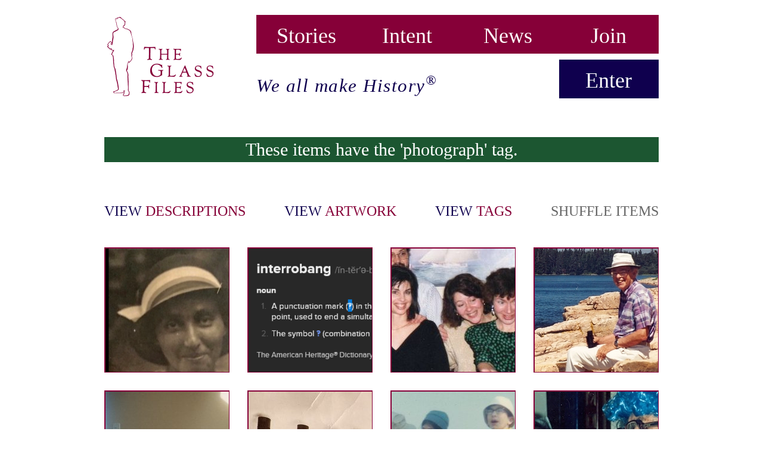

--- FILE ---
content_type: text/html; charset=utf-8
request_url: https://www.theglassfiles.com/browse/tags?q=photograph
body_size: 12272
content:
<html>
<head>
<title>Browse Tags | The Glass Files</title>
<meta content='The Glass Files' property='og:site_name'>
<meta content='' name='description'>
<meta content='' name='keywords'>
<meta content='#860038' name='theme-color'>
<meta name="csrf-param" content="authenticity_token" />
<meta name="csrf-token" content="QHyXT2tdi8I0A7mYezYujTGka/YT/qKfyk3iZKmgqOm6E84O1xWREMgHqCbhUtzXxkS70WJPvvYFkkSHnUXgug==" />
<link href='/assets/favicons/manifest.json' rel='manifest'>
<link href='/public/favicon.ico' rel='icon' type='image/png'>
<link rel="apple-touch-icon" type="image/png" href="/assets/favicons/apple-touch-icon-749af1f115ac2aec97998d62d4ac3b02.png" sizes="180x180" />
<link rel="icon" type="image/png" href="/assets/favicons/favicon-32x32-cc6c28b789b1d087638d01aabfa879ac.png" sizes="32x32" />
<link rel="icon" type="image/png" href="/assets/favicons/favicon-16x16-b37670a03f8ed5f0bd493866bede9613.png" sizes="16x16" />
<link rel="mask-icon" type="image/x-icon" href="/assets/favicons/safari-pinned-tab-f54499cce440f2cbec546ca278cdff0e.svg" color="#860037" />
<link rel="shortcut icon" type="image/x-icon" href="/assets/favicons/favicon-1e996ef30aad6845e0e1e0b01b2c286a.ico" />
<link rel="stylesheet" media="screen" href="//cdn.jsdelivr.net/jquery.slick/1.3.15/slick.css" />
<link rel="stylesheet" media="all" href="/assets/application-e423fe46ef1fda43ee616b7751c4fecf.css" data-turbolinks-track="true" />
</head>
<body>
<div class='wrapper'>
<header id='public'>
<div class='logo'>
<a href="/stories"><img alt="logo || The Glass Files" src="/assets/logo_the-glass-files-4e24e929e149865597b7bdbdfaca41d1.jpg" />
</a></div>
<div class='nav_container__public'>
<nav class='nav_header_1__public'>
<ul>
<li class=''>
<a href="/stories">Stories</a>
</li>
<li class=''>
<a href="/intent">Intent</a>
</li>
<li>
<a target="_blank" href="http://blog.theglassfiles.com/">News</a>
</li>
<li class=''>
<a href="/users/sign_up">Join</a>
</li>
</ul>
</nav>
<nav class='nav_header_2__public'>
<ul>
<li>
<div>
We all make History<sup>&reg;</sup>
</div>
</li>
<li class=''>
<a href="/users/sign_in">Enter</a>
</li>
</ul>
</nav>
</div>
</header>

<div class='container'>
<div class='flash_message' id='flash_notice'>
These items have the 'photograph' tag.
</div>
</div>
<div class='container_subnav_thumbnails_default' id='browse'>
<div class='subnav_browse_thumbnails'>
<ul>
<li>
<a class='clickable' id='browse_show_description' onclick='browse_toggle_description()'>
view <span>descriptions</span>
</a>
</li>
<li>
<a class='clickable' id='browse_show_artwork' onclick='browse_toggle_artwork()'>
view <span>artwork</span>
</a>
</li>
<li>
<a class='clickable' id='browse_show_tags' onclick='browse_toggle_tags()'>
view <span>tags</span>
</a>
</li>
<li>
<a class='clickable coming_soon' id='browse_sort_items'>
shuffle
<span>items</span>
</a>
</li>
</ul>
</div>

</div>
<!-- / it turns out it was more clear in this case to copy paste than to -->
<div class='container margin_bottom_35'>
<div class='row'>
<div class='row_browse_thumbnails'>
<div class='col-xs-3'>
<a class="thumbnail_remove_underline" data-remote="true" href="/images/8560"><div class='thumbnail_even thumbnail_item thumbnail_item_scale_animation' id='image_8560'>
<img src="https://s3.amazonaws.com/media-theglassfiles-com/media/images/000/008/560/thumb/photograph_20220306-012001?1764376934" alt="photograph_20220306-012001" />
<div class='thumbnail_info_container'>
<div class='thumbnail_info_description'>
photograph
</div>
<div class='thumbnail_info_description'>
Bacha Attar Bent Ahmed Ben Lahssen
</div>
<div class='thumbnail_info_description'>
Casablanca, Morocco
</div>
<div class='thumbnail_info_description'>

</div>
<div class='thumbnail_info_description'>
<div data-href='/browse/tags?q=photograph' class='fake_link thumbnail_clickable_tag'>photograph</div> | <div data-href='/browse/tags?q=Morocco' class='fake_link thumbnail_clickable_tag'>Morocco</div> | <div data-href='/browse/tags?q=great-grandparents' class='fake_link thumbnail_clickable_tag'>great-grandparents</div> | <div data-href='/browse/tags?q=France' class='fake_link thumbnail_clickable_tag'>France</div>
</div>
</div>
</div>


</a>
</div>
<div class='col-xs-3'>
<a class="thumbnail_remove_underline" data-remote="true" href="/images/12905"><div class='thumbnail_item thumbnail_item_scale_animation thumbnail_odd' id='image_12905'>
<img src="https://s3.amazonaws.com/media-theglassfiles-com/media/images/000/012/905/thumb/photograph_20240915-155847?1728884874" alt="photograph_20240915-155847" />
<div class='thumbnail_info_container'>
<div class='thumbnail_info_description'>
photograph
</div>
<div class='thumbnail_info_description'>
Interrobangs are excellent, and underutilized
</div>
<div class='thumbnail_info_description'>

</div>
<div class='thumbnail_info_description'>

</div>
<div class='thumbnail_info_description'>
<div data-href='/browse/tags?q=punctuation' class='fake_link thumbnail_clickable_tag'>punctuation</div> | <div data-href='/browse/tags?q=symbols' class='fake_link thumbnail_clickable_tag'>symbols</div> | <div data-href='/browse/tags?q=language' class='fake_link thumbnail_clickable_tag'>language</div> | <div data-href='/browse/tags?q=linguistics' class='fake_link thumbnail_clickable_tag'>linguistics</div> | <div data-href='/browse/tags?q=photograph' class='fake_link thumbnail_clickable_tag'>photograph</div> | <div data-href='/browse/tags?q=interrobang%E2%80%BD' class='fake_link thumbnail_clickable_tag'>interrobang‽</div>
</div>
</div>
</div>


</a>
</div>
<div class='col-xs-3'>
<a class="thumbnail_remove_underline" data-remote="true" href="/images/1103"><div class='thumbnail_even thumbnail_item thumbnail_item_scale_animation' id='image_1103'>
<img src="https://s3.amazonaws.com/media-theglassfiles-com/media/images/000/001/103/thumb/photograph_20180603-065746?1724039053" alt="photograph_20180603-065746" />
<div class='thumbnail_info_container'>
<div class='thumbnail_info_description'>
photograph
</div>
<div class='thumbnail_info_description'>
another amazing Glass family holiday photo
</div>
<div class='thumbnail_info_description'>
not sure
</div>
<div class='thumbnail_info_description'>
probably Christmas
</div>
<div class='thumbnail_info_description'>
<div data-href='/browse/tags?q=Life+of+Walter+Glass' class='fake_link thumbnail_clickable_tag'>Life of Walter Glass</div> | <div data-href='/browse/tags?q=photograph' class='fake_link thumbnail_clickable_tag'>photograph</div> | <div data-href='/browse/tags?q=family+holidays' class='fake_link thumbnail_clickable_tag'>family holidays</div> | <div data-href='/browse/tags?q=holidays' class='fake_link thumbnail_clickable_tag'>holidays</div> | <div data-href='/browse/tags?q=Christmas' class='fake_link thumbnail_clickable_tag'>Christmas</div> | <div data-href='/browse/tags?q=family+portrait' class='fake_link thumbnail_clickable_tag'>family portrait</div> | <div data-href='/browse/tags?q=expressions' class='fake_link thumbnail_clickable_tag'>expressions</div> | <div data-href='/browse/tags?q=amazing' class='fake_link thumbnail_clickable_tag'>amazing</div> | <div data-href='/browse/tags?q=munchkins' class='fake_link thumbnail_clickable_tag'>munchkins</div> | <div data-href='/browse/tags?q=worried' class='fake_link thumbnail_clickable_tag'>worried</div> | <div data-href='/browse/tags?q=happy' class='fake_link thumbnail_clickable_tag'>happy</div> | <div data-href='/browse/tags?q=picture+perfect' class='fake_link thumbnail_clickable_tag'>picture perfect</div> | <div data-href='/browse/tags?q=photo+bomb' class='fake_link thumbnail_clickable_tag'>photo bomb</div>
</div>
</div>
</div>


</a>
</div>
<div class='col-xs-3'>
<a class="thumbnail_remove_underline" data-remote="true" href="/images/1069"><div class='thumbnail_item thumbnail_item_scale_animation thumbnail_odd' id='image_1069'>
<img src="https://s3.amazonaws.com/media-theglassfiles-com/media/images/000/001/069/thumb/photograph_20180603-065644?1724038478" alt="photograph_20180603-065644" />
<div class='thumbnail_info_container'>
<div class='thumbnail_info_description'>
photograph
</div>
<div class='thumbnail_info_description'>
Walter by a river
</div>
<div class='thumbnail_info_description'>

</div>
<div class='thumbnail_info_description'>
90s
</div>
<div class='thumbnail_info_description'>
<div data-href='/browse/tags?q=photograph' class='fake_link thumbnail_clickable_tag'>photograph</div> | <div data-href='/browse/tags?q=Grandad' class='fake_link thumbnail_clickable_tag'>Grandad</div> | <div data-href='/browse/tags?q=grandfather' class='fake_link thumbnail_clickable_tag'>grandfather</div> | <div data-href='/browse/tags?q=Walter+Glass' class='fake_link thumbnail_clickable_tag'>Walter Glass</div> | <div data-href='/browse/tags?q=Walter' class='fake_link thumbnail_clickable_tag'>Walter</div> | <div data-href='/browse/tags?q=retirement' class='fake_link thumbnail_clickable_tag'>retirement</div> | <div data-href='/browse/tags?q=joy' class='fake_link thumbnail_clickable_tag'>joy</div> | <div data-href='/browse/tags?q=joyful' class='fake_link thumbnail_clickable_tag'>joyful</div> | <div data-href='/browse/tags?q=loving' class='fake_link thumbnail_clickable_tag'>loving</div> | <div data-href='/browse/tags?q=binoculars' class='fake_link thumbnail_clickable_tag'>binoculars</div> | <div data-href='/browse/tags?q=peace' class='fake_link thumbnail_clickable_tag'>peace</div> | <div data-href='/browse/tags?q=river' class='fake_link thumbnail_clickable_tag'>river</div> | <div data-href='/browse/tags?q=trademark' class='fake_link thumbnail_clickable_tag'>trademark</div> | <div data-href='/browse/tags?q=Life+of+Walter+Glass' class='fake_link thumbnail_clickable_tag'>Life of Walter Glass</div>
</div>
</div>
</div>


</a>
</div>
</div>
<div class='row_browse_thumbnails'>
<div class='col-xs-3'>
<a class="thumbnail_remove_underline" data-remote="true" href="/images/896"><div class='thumbnail_item thumbnail_item_scale_animation thumbnail_odd' id='image_896'>
<img src="https://s3.amazonaws.com/media-theglassfiles-com/media/images/000/000/896/thumb/photograph_20180603-065053?1724038412" alt="photograph_20180603-065053" />
<div class='thumbnail_info_container'>
<div class='thumbnail_info_description'>
photograph
</div>
<div class='thumbnail_info_description'>
Libby, Walter and Sarah in summertime
</div>
<div class='thumbnail_info_description'>
probably France
</div>
<div class='thumbnail_info_description'>
1980s
</div>
<div class='thumbnail_info_description'>
<div data-href='/browse/tags?q=photograph' class='fake_link thumbnail_clickable_tag'>photograph</div> | <div data-href='/browse/tags?q=Mother%27s+Day' class='fake_link thumbnail_clickable_tag'>Mother's Day</div> | <div data-href='/browse/tags?q=Life+of+Walter+Glass' class='fake_link thumbnail_clickable_tag'>Life of Walter Glass</div>
</div>
</div>
</div>


</a>
</div>
<div class='col-xs-3'>
<a class="thumbnail_remove_underline" data-remote="true" href="/images/578"><div class='thumbnail_even thumbnail_item thumbnail_item_scale_animation' id='image_578'>
<img src="https://s3.amazonaws.com/media-theglassfiles-com/media/images/000/000/578/thumb/photograph_20180603-064707?1724038365" alt="photograph_20180603-064707" />
<div class='thumbnail_info_container'>
<div class='thumbnail_info_description'>
photograph
</div>
<div class='thumbnail_info_description'>
R.M.S Aquitania
</div>
<div class='thumbnail_info_description'>
at sea
</div>
<div class='thumbnail_info_description'>
circa 1930s
</div>
<div class='thumbnail_info_description'>
<div data-href='/browse/tags?q=photograph' class='fake_link thumbnail_clickable_tag'>photograph</div> | <div data-href='/browse/tags?q=ships' class='fake_link thumbnail_clickable_tag'>ships</div> | <div data-href='/browse/tags?q=ship' class='fake_link thumbnail_clickable_tag'>ship</div> | <div data-href='/browse/tags?q=emigration' class='fake_link thumbnail_clickable_tag'>emigration</div> | <div data-href='/browse/tags?q=World+War+II' class='fake_link thumbnail_clickable_tag'>World War II</div> | <div data-href='/browse/tags?q=Life+of+Walter+Glass' class='fake_link thumbnail_clickable_tag'>Life of Walter Glass</div>
</div>
</div>
</div>


</a>
</div>
<div class='col-xs-3'>
<a class="thumbnail_remove_underline" data-remote="true" href="/images/892"><div class='thumbnail_item thumbnail_item_scale_animation thumbnail_odd' id='image_892'>
<img src="https://s3.amazonaws.com/media-theglassfiles-com/media/images/000/000/892/thumb/photograph_20180603-064856?1724038287" alt="photograph_20180603-064856" />
<div class='thumbnail_info_container'>
<div class='thumbnail_info_description'>
photograph
</div>
<div class='thumbnail_info_description'>
Adam at the helm while Libby and Walter have a moment 
</div>
<div class='thumbnail_info_description'>
somewhere at sea
</div>
<div class='thumbnail_info_description'>

</div>
<div class='thumbnail_info_description'>
<div data-href='/browse/tags?q=photograph' class='fake_link thumbnail_clickable_tag'>photograph</div> | <div data-href='/browse/tags?q=Mother%27s+Day' class='fake_link thumbnail_clickable_tag'>Mother's Day</div> | <div data-href='/browse/tags?q=Libby+Glass' class='fake_link thumbnail_clickable_tag'>Libby Glass</div> | <div data-href='/browse/tags?q=Adam+Glass' class='fake_link thumbnail_clickable_tag'>Adam Glass</div> | <div data-href='/browse/tags?q=Walter+Glass' class='fake_link thumbnail_clickable_tag'>Walter Glass</div> | <div data-href='/browse/tags?q=sailing' class='fake_link thumbnail_clickable_tag'>sailing</div> | <div data-href='/browse/tags?q=adventure' class='fake_link thumbnail_clickable_tag'>adventure</div> | <div data-href='/browse/tags?q=Glass+family' class='fake_link thumbnail_clickable_tag'>Glass family</div> | <div data-href='/browse/tags?q=Life+of+Walter+Glass' class='fake_link thumbnail_clickable_tag'>Life of Walter Glass</div>
</div>
</div>
</div>


</a>
</div>
<div class='col-xs-3'>
<a class="thumbnail_remove_underline" data-remote="true" href="/images/1055"><div class='thumbnail_even thumbnail_item thumbnail_item_scale_animation' id='image_1055'>
<img src="https://s3.amazonaws.com/media-theglassfiles-com/media/images/000/001/055/thumb/photograph_20180603-065625?1724038150" alt="photograph_20180603-065625" />
<div class='thumbnail_info_container'>
<div class='thumbnail_info_description'>
photograph
</div>
<div class='thumbnail_info_description'>
clowning
</div>
<div class='thumbnail_info_description'>
Rowayton, CT, USA
</div>
<div class='thumbnail_info_description'>
80s or 90s
</div>
<div class='thumbnail_info_description'>
<div data-href='/browse/tags?q=photograph' class='fake_link thumbnail_clickable_tag'>photograph</div> | <div data-href='/browse/tags?q=clowning' class='fake_link thumbnail_clickable_tag'>clowning</div> | <div data-href='/browse/tags?q=clowns' class='fake_link thumbnail_clickable_tag'>clowns</div> | <div data-href='/browse/tags?q=grandchild' class='fake_link thumbnail_clickable_tag'>grandchild</div> | <div data-href='/browse/tags?q=grandparents' class='fake_link thumbnail_clickable_tag'>grandparents</div> | <div data-href='/browse/tags?q=grandfather' class='fake_link thumbnail_clickable_tag'>grandfather</div> | <div data-href='/browse/tags?q=wig' class='fake_link thumbnail_clickable_tag'>wig</div> | <div data-href='/browse/tags?q=Walter+Glass' class='fake_link thumbnail_clickable_tag'>Walter Glass</div> | <div data-href='/browse/tags?q=Life+of+Walter+Glass' class='fake_link thumbnail_clickable_tag'>Life of Walter Glass</div>
</div>
</div>
</div>


</a>
</div>
</div>
<div class='row_browse_thumbnails'>
<div class='col-xs-3'>
<a class="thumbnail_remove_underline" data-remote="true" href="/images/894"><div class='thumbnail_even thumbnail_item thumbnail_item_scale_animation' id='image_894'>
<img src="https://s3.amazonaws.com/media-theglassfiles-com/media/images/000/000/894/thumb/photograph_20180603-065049?1724038014" alt="photograph_20180603-065049" />
<div class='thumbnail_info_container'>
<div class='thumbnail_info_description'>
photograph
</div>
<div class='thumbnail_info_description'>
mom and Walter on her wedding day
</div>
<div class='thumbnail_info_description'>
New York
</div>
<div class='thumbnail_info_description'>
1980
</div>
<div class='thumbnail_info_description'>
<div data-href='/browse/tags?q=photograph' class='fake_link thumbnail_clickable_tag'>photograph</div> | <div data-href='/browse/tags?q=Mother%27s+Day' class='fake_link thumbnail_clickable_tag'>Mother's Day</div> | <div data-href='/browse/tags?q=Life+of+Walter+Glass' class='fake_link thumbnail_clickable_tag'>Life of Walter Glass</div>
</div>
</div>
</div>


</a>
</div>
<div class='col-xs-3'>
<a class="thumbnail_remove_underline" data-remote="true" href="/images/1052"><div class='thumbnail_item thumbnail_item_scale_animation thumbnail_odd' id='image_1052'>
<img src="https://s3.amazonaws.com/media-theglassfiles-com/media/images/000/001/052/thumb/photograph_20180603-065620?1724037973" alt="photograph_20180603-065620" />
<div class='thumbnail_info_container'>
<div class='thumbnail_info_description'>
photograph
</div>
<div class='thumbnail_info_description'>
tea time!
</div>
<div class='thumbnail_info_description'>

</div>
<div class='thumbnail_info_description'>
80s or 90s
</div>
<div class='thumbnail_info_description'>
<div data-href='/browse/tags?q=photograph' class='fake_link thumbnail_clickable_tag'>photograph</div> | <div data-href='/browse/tags?q=Walter' class='fake_link thumbnail_clickable_tag'>Walter</div> | <div data-href='/browse/tags?q=memorial' class='fake_link thumbnail_clickable_tag'>memorial</div> | <div data-href='/browse/tags?q=summertime' class='fake_link thumbnail_clickable_tag'>summertime</div> | <div data-href='/browse/tags?q=grandparents' class='fake_link thumbnail_clickable_tag'>grandparents</div> | <div data-href='/browse/tags?q=tea' class='fake_link thumbnail_clickable_tag'>tea</div> | <div data-href='/browse/tags?q=Ann' class='fake_link thumbnail_clickable_tag'>Ann</div> | <div data-href='/browse/tags?q=beach' class='fake_link thumbnail_clickable_tag'>beach</div> | <div data-href='/browse/tags?q=elf' class='fake_link thumbnail_clickable_tag'>elf</div> | <div data-href='/browse/tags?q=watering+can' class='fake_link thumbnail_clickable_tag'>watering can</div> | <div data-href='/browse/tags?q=Life+of+Walter+Glass' class='fake_link thumbnail_clickable_tag'>Life of Walter Glass</div>
</div>
</div>
</div>


</a>
</div>
<div class='col-xs-3'>
<a class="thumbnail_remove_underline" data-remote="true" href="/images/12661"><div class='thumbnail_even thumbnail_item thumbnail_item_scale_animation' id='image_12661'>
<img src="https://s3.amazonaws.com/media-theglassfiles-com/media/images/000/012/661/thumb/photograph_20240809-103237?1723589340" alt="photograph_20240809-103237" />
<div class='thumbnail_info_container'>
<div class='thumbnail_info_description'>
photograph
</div>
<div class='thumbnail_info_description'>
Yoruba isese  
</div>
<div class='thumbnail_info_description'>
Nigeria 
</div>
<div class='thumbnail_info_description'>

</div>
<div class='thumbnail_info_description'>
<div data-href='/browse/tags?q=photograph' class='fake_link thumbnail_clickable_tag'>photograph</div> | <div data-href='/browse/tags?q=Youruba+isese' class='fake_link thumbnail_clickable_tag'>Youruba isese</div> | <div data-href='/browse/tags?q=Tradition' class='fake_link thumbnail_clickable_tag'>Tradition</div>
</div>
</div>
</div>


</a>
</div>
<div class='col-xs-3'>
<a class="thumbnail_remove_underline" data-remote="true" href="/images/12548"><div class='thumbnail_item thumbnail_item_scale_animation thumbnail_odd' id='image_12548'>
<img src="https://s3.amazonaws.com/media-theglassfiles-com/media/images/000/012/548/thumb/photograph_20240801-153039?1723580779" alt="photograph_20240801-153039" />
<div class='thumbnail_info_container'>
<div class='thumbnail_info_description'>
photograph
</div>
<div class='thumbnail_info_description'>
Doll head on tracks
</div>
<div class='thumbnail_info_description'>

</div>
<div class='thumbnail_info_description'>
7/25/24
</div>
<div class='thumbnail_info_description'>
<div data-href='/browse/tags?q=photograph' class='fake_link thumbnail_clickable_tag'>photograph</div> | <div data-href='/browse/tags?q=Doll' class='fake_link thumbnail_clickable_tag'>Doll</div> | <div data-href='/browse/tags?q=trash+in+the+subway' class='fake_link thumbnail_clickable_tag'>trash in the subway</div>
</div>
</div>
</div>


</a>
</div>
</div>
<div class='row_browse_thumbnails'>
<div class='col-xs-3'>
<a class="thumbnail_remove_underline" data-remote="true" href="/images/11799"><div class='thumbnail_item thumbnail_item_scale_animation thumbnail_odd' id='image_11799'>
<img src="https://s3.amazonaws.com/media-theglassfiles-com/media/images/000/011/799/thumb/photograph_20240515-144102?1722615904" alt="photograph_20240515-144102" />
<div class='thumbnail_info_container'>
<div class='thumbnail_info_description'>
photograph
</div>
<div class='thumbnail_info_description'>
Crotona IHS internship program MECCC scientific facilities
</div>
<div class='thumbnail_info_description'>
Bronx,NY
</div>
<div class='thumbnail_info_description'>
Spring 2024
</div>
<div class='thumbnail_info_description'>
<div data-href='/browse/tags?q=photograph' class='fake_link thumbnail_clickable_tag'>photograph</div> | <div data-href='/browse/tags?q=internship' class='fake_link thumbnail_clickable_tag'>internship</div> | <div data-href='/browse/tags?q=Montefiore' class='fake_link thumbnail_clickable_tag'>Montefiore</div> | <div data-href='/browse/tags?q=Crotona+IHS' class='fake_link thumbnail_clickable_tag'>Crotona IHS</div> | <div data-href='/browse/tags?q=opportunities' class='fake_link thumbnail_clickable_tag'>opportunities</div>
</div>
</div>
</div>


</a>
</div>
<div class='col-xs-3'>
<a class="thumbnail_remove_underline" data-remote="true" href="/images/2460"><div class='thumbnail_even thumbnail_item thumbnail_item_scale_animation' id='image_2460'>
<img src="https://s3.amazonaws.com/media-theglassfiles-com/media/images/000/002/460/thumb/photograph_20190215-233016?1722555064" alt="photograph_20190215-233016" />
<div class='thumbnail_info_container'>
<div class='thumbnail_info_description'>
photograph
</div>
<div class='thumbnail_info_description'>
Abstract art
</div>
<div class='thumbnail_info_description'>

</div>
<div class='thumbnail_info_description'>

</div>
<div class='thumbnail_info_description'>
<div data-href='/browse/tags?q=photograph' class='fake_link thumbnail_clickable_tag'>photograph</div> | <div data-href='/browse/tags?q=green+art' class='fake_link thumbnail_clickable_tag'>green art</div> | <div data-href='/browse/tags?q=simple' class='fake_link thumbnail_clickable_tag'>simple</div> | <div data-href='/browse/tags?q=wallpaper' class='fake_link thumbnail_clickable_tag'>wallpaper</div> | <div data-href='/browse/tags?q=flow' class='fake_link thumbnail_clickable_tag'>flow</div> | <div data-href='/browse/tags?q=abstract' class='fake_link thumbnail_clickable_tag'>abstract</div>
</div>
</div>
</div>


</a>
</div>
<div class='col-xs-3'>
<a class="thumbnail_remove_underline" data-remote="true" href="/images/12476"><div class='thumbnail_item thumbnail_item_scale_animation thumbnail_odd' id='image_12476'>
<img src="https://s3.amazonaws.com/media-theglassfiles-com/media/images/000/012/476/thumb/photograph_20240729-192039?1722525891" alt="photograph_20240729-192039" />
<div class='thumbnail_info_container'>
<div class='thumbnail_info_description'>
photograph
</div>
<div class='thumbnail_info_description'>
Skull bouquet street art
</div>
<div class='thumbnail_info_description'>

</div>
<div class='thumbnail_info_description'>
7/26/24
</div>
<div class='thumbnail_info_description'>
<div data-href='/browse/tags?q=photograph' class='fake_link thumbnail_clickable_tag'>photograph</div> | <div data-href='/browse/tags?q=street+art' class='fake_link thumbnail_clickable_tag'>street art</div> | <div data-href='/browse/tags?q=skull' class='fake_link thumbnail_clickable_tag'>skull</div> | <div data-href='/browse/tags?q=plant' class='fake_link thumbnail_clickable_tag'>plant</div> | <div data-href='/browse/tags?q=staircase' class='fake_link thumbnail_clickable_tag'>staircase</div>
</div>
</div>
</div>


</a>
</div>
<div class='col-xs-3'>
<a class="thumbnail_remove_underline" data-remote="true" href="/images/12374"><div class='thumbnail_even thumbnail_item thumbnail_item_scale_animation' id='image_12374'>
<img src="https://s3.amazonaws.com/media-theglassfiles-com/media/images/000/012/374/thumb/photograph_20240723-150842?1721755935" alt="photograph_20240723-150842" />
<div class='thumbnail_info_container'>
<div class='thumbnail_info_description'>
photograph
</div>
<div class='thumbnail_info_description'>
The Restaurant
</div>
<div class='thumbnail_info_description'>
Pleasantville, NY
</div>
<div class='thumbnail_info_description'>
July 19
</div>
<div class='thumbnail_info_description'>
<div data-href='/browse/tags?q=photograph' class='fake_link thumbnail_clickable_tag'>photograph</div> | <div data-href='/browse/tags?q=startups' class='fake_link thumbnail_clickable_tag'>startups</div> | <div data-href='/browse/tags?q=Summer+Design+Institute' class='fake_link thumbnail_clickable_tag'>Summer Design Institute</div> | <div data-href='/browse/tags?q=La+Riviera' class='fake_link thumbnail_clickable_tag'>La Riviera</div> | <div data-href='/browse/tags?q=StartUp+Learning' class='fake_link thumbnail_clickable_tag'>StartUp Learning</div>
</div>
</div>
</div>


</a>
</div>
</div>
<div class='row_browse_thumbnails'>
<div class='col-xs-3'>
<a class="thumbnail_remove_underline" data-remote="true" href="/images/12372"><div class='thumbnail_even thumbnail_item thumbnail_item_scale_animation' id='image_12372'>
<img src="https://s3.amazonaws.com/media-theglassfiles-com/media/images/000/012/372/thumb/photograph_20240723-141222?1721747218" alt="photograph_20240723-141222" />
<div class='thumbnail_info_container'>
<div class='thumbnail_info_description'>
photograph
</div>
<div class='thumbnail_info_description'>
Field Trip to Pleasantville NY
</div>
<div class='thumbnail_info_description'>
Pleasantville NY
</div>
<div class='thumbnail_info_description'>
7/19/2024
</div>
<div class='thumbnail_info_description'>
<div data-href='/browse/tags?q=photograph' class='fake_link thumbnail_clickable_tag'>photograph</div> | <div data-href='/browse/tags?q=Field+Trip' class='fake_link thumbnail_clickable_tag'>Field Trip</div> | <div data-href='/browse/tags?q=MetaBronx' class='fake_link thumbnail_clickable_tag'>MetaBronx</div> | <div data-href='/browse/tags?q=The+Glass+Files' class='fake_link thumbnail_clickable_tag'>The Glass Files</div> | <div data-href='/browse/tags?q=students' class='fake_link thumbnail_clickable_tag'>students</div> | <div data-href='/browse/tags?q=Startup+companies' class='fake_link thumbnail_clickable_tag'>Startup companies</div> | <div data-href='/browse/tags?q=explore' class='fake_link thumbnail_clickable_tag'>explore</div>
</div>
</div>
</div>


</a>
</div>
<div class='col-xs-3'>
<a class="thumbnail_remove_underline" data-remote="true" href="/images/12370"><div class='thumbnail_item thumbnail_item_scale_animation thumbnail_odd' id='image_12370'>
<img src="https://s3.amazonaws.com/media-theglassfiles-com/media/images/000/012/370/thumb/photograph_20240723-140104?1721743395" alt="photograph_20240723-140104" />
<div class='thumbnail_info_container'>
<div class='thumbnail_info_description'>
photograph
</div>
<div class='thumbnail_info_description'>
big bill
</div>
<div class='thumbnail_info_description'>
Metabronx
</div>
<div class='thumbnail_info_description'>
7/23/24
</div>
<div class='thumbnail_info_description'>
<div data-href='/browse/tags?q=money' class='fake_link thumbnail_clickable_tag'>money</div> | <div data-href='/browse/tags?q=%23MetaBronx' class='fake_link thumbnail_clickable_tag'>#MetaBronx</div> | <div data-href='/browse/tags?q=photograph' class='fake_link thumbnail_clickable_tag'>photograph</div>
</div>
</div>
</div>


</a>
</div>
<div class='col-xs-3'>
<a class="thumbnail_remove_underline" data-remote="true" href="/images/12369"><div class='thumbnail_even thumbnail_item thumbnail_item_scale_animation' id='image_12369'>
<img src="https://s3.amazonaws.com/media-theglassfiles-com/media/images/000/012/369/thumb/photograph_20240723-134718?1721742898" alt="photograph_20240723-134718" />
<div class='thumbnail_info_container'>
<div class='thumbnail_info_description'>
photograph
</div>
<div class='thumbnail_info_description'>
Face at Pleasantville
</div>
<div class='thumbnail_info_description'>
Pleasantville, NY
</div>
<div class='thumbnail_info_description'>
07/23/24
</div>
<div class='thumbnail_info_description'>
<div data-href='/browse/tags?q=Summer+Game+Design' class='fake_link thumbnail_clickable_tag'>Summer Game Design</div> | <div data-href='/browse/tags?q=Field+Trip' class='fake_link thumbnail_clickable_tag'>Field Trip</div> | <div data-href='/browse/tags?q=photograph' class='fake_link thumbnail_clickable_tag'>photograph</div>
</div>
</div>
</div>


</a>
</div>
<div class='col-xs-3'>
<a class="thumbnail_remove_underline" data-remote="true" href="/images/12057"><div class='thumbnail_item thumbnail_item_scale_animation thumbnail_odd' id='image_12057'>
<img src="https://s3.amazonaws.com/media-theglassfiles-com/media/images/000/012/057/thumb/photograph_20240703-185628?1721332888" alt="photograph_20240703-185628" />
<div class='thumbnail_info_container'>
<div class='thumbnail_info_description'>
photograph
</div>
<div class='thumbnail_info_description'>
Trump Vs Biden
</div>
<div class='thumbnail_info_description'>
Techwood Turner campus in Atlanta, Georgia.
</div>
<div class='thumbnail_info_description'>
June 27, 2024, at 9:00 p.m
</div>
<div class='thumbnail_info_description'>
<div data-href='/browse/tags?q=photograph' class='fake_link thumbnail_clickable_tag'>photograph</div> | <div data-href='/browse/tags?q=political' class='fake_link thumbnail_clickable_tag'>political</div> | <div data-href='/browse/tags?q=writing' class='fake_link thumbnail_clickable_tag'>writing</div> | <div data-href='/browse/tags?q=future' class='fake_link thumbnail_clickable_tag'>future</div> | <div data-href='/browse/tags?q=economic' class='fake_link thumbnail_clickable_tag'>economic</div> | <div data-href='/browse/tags?q=election' class='fake_link thumbnail_clickable_tag'>election</div> | <div data-href='/browse/tags?q=voting' class='fake_link thumbnail_clickable_tag'>voting</div>
</div>
</div>
</div>


</a>
</div>
</div>
<div class='row_browse_thumbnails'>
<div class='col-xs-3'>
<a class="thumbnail_remove_underline" data-remote="true" href="/images/12214"><div class='thumbnail_item thumbnail_item_scale_animation thumbnail_odd' id='image_12214'>
<img src="https://s3.amazonaws.com/media-theglassfiles-com/media/images/000/012/214/thumb/photograph_20240715-153858?1721231658" alt="photograph_20240715-153858" />
<div class='thumbnail_info_container'>
<div class='thumbnail_info_description'>
photograph
</div>
<div class='thumbnail_info_description'>
This Image depicts one of the greatest national teams of all time. 
</div>
<div class='thumbnail_info_description'>
United States of America, Florida, Miami. 
</div>
<div class='thumbnail_info_description'>
07/14/2024
</div>
<div class='thumbnail_info_description'>
<div data-href='/browse/tags?q=photograph' class='fake_link thumbnail_clickable_tag'>photograph</div> | <div data-href='/browse/tags?q=FIFA' class='fake_link thumbnail_clickable_tag'>FIFA</div> | <div data-href='/browse/tags?q=football' class='fake_link thumbnail_clickable_tag'>football</div> | <div data-href='/browse/tags?q=sports' class='fake_link thumbnail_clickable_tag'>sports</div> | <div data-href='/browse/tags?q=celebration' class='fake_link thumbnail_clickable_tag'>celebration</div> | <div data-href='/browse/tags?q=positivity' class='fake_link thumbnail_clickable_tag'>positivity</div>
</div>
</div>
</div>


</a>
</div>
<div class='col-xs-3'>
<a class="thumbnail_remove_underline" data-remote="true" href="/images/11903"><div class='thumbnail_even thumbnail_item thumbnail_item_scale_animation' id='image_11903'>
<img src="https://s3.amazonaws.com/media-theglassfiles-com/media/images/000/011/903/thumb/photograph_20240522-163908?1716396967" alt="photograph_20240522-163908" />
<div class='thumbnail_info_container'>
<div class='thumbnail_info_description'>
photograph
</div>
<div class='thumbnail_info_description'>
creative tangent design 
</div>
<div class='thumbnail_info_description'>
Manhattan 111 E 125th st, NY 10035
</div>
<div class='thumbnail_info_description'>
05 / 22 / 2024
</div>
<div class='thumbnail_info_description'>
<div data-href='/browse/tags?q=work+based+learning' class='fake_link thumbnail_clickable_tag'>work based learning</div> | <div data-href='/browse/tags?q=Sotopia' class='fake_link thumbnail_clickable_tag'>Sotopia</div> | <div data-href='/browse/tags?q=photograph' class='fake_link thumbnail_clickable_tag'>photograph</div>
</div>
</div>
</div>


</a>
</div>
<div class='col-xs-3'>
<a class="thumbnail_remove_underline" data-remote="true" href="/images/11894"><div class='thumbnail_item thumbnail_item_scale_animation thumbnail_odd' id='image_11894'>
<img src="https://s3.amazonaws.com/media-theglassfiles-com/media/images/000/011/894/thumb/photograph_20240522-152013?1716391520" alt="photograph_20240522-152013" />
<div class='thumbnail_info_container'>
<div class='thumbnail_info_description'>
photograph
</div>
<div class='thumbnail_info_description'>
The Montefiore Comprehensive Cancer mainly focuses on the Bronx
</div>
<div class='thumbnail_info_description'>
Bronx, Ny
</div>
<div class='thumbnail_info_description'>
05/22/2024
</div>
<div class='thumbnail_info_description'>
<div data-href='/browse/tags?q=internship' class='fake_link thumbnail_clickable_tag'>internship</div> | <div data-href='/browse/tags?q=CIHS' class='fake_link thumbnail_clickable_tag'>CIHS</div> | <div data-href='/browse/tags?q=work+based+learning' class='fake_link thumbnail_clickable_tag'>work based learning</div> | <div data-href='/browse/tags?q=Sotopia' class='fake_link thumbnail_clickable_tag'>Sotopia</div> | <div data-href='/browse/tags?q=photograph' class='fake_link thumbnail_clickable_tag'>photograph</div>
</div>
</div>
</div>


</a>
</div>
<div class='col-xs-3'>
<a class="thumbnail_remove_underline" data-remote="true" href="/images/11787"><div class='thumbnail_even thumbnail_item thumbnail_item_scale_animation' id='image_11787'>
<img src="https://s3.amazonaws.com/media-theglassfiles-com/media/images/000/011/787/thumb/photograph_20240515-141821?1716387046" alt="photograph_20240515-141821" />
<div class='thumbnail_info_container'>
<div class='thumbnail_info_description'>
photograph
</div>
<div class='thumbnail_info_description'>
Montefiore Einstein Comprehensive Cancer Center
</div>
<div class='thumbnail_info_description'>
Bronx, NY
</div>
<div class='thumbnail_info_description'>
02/01/2024
</div>
<div class='thumbnail_info_description'>
<div data-href='/browse/tags?q=photograph' class='fake_link thumbnail_clickable_tag'>photograph</div> | <div data-href='/browse/tags?q=New+Skills' class='fake_link thumbnail_clickable_tag'>New Skills</div> | <div data-href='/browse/tags?q=internship' class='fake_link thumbnail_clickable_tag'>internship</div>
</div>
</div>
</div>


</a>
</div>
</div>
<div class='row_browse_thumbnails'>
<div class='col-xs-3'>
<a class="thumbnail_remove_underline" data-remote="true" href="/images/11615"><div class='thumbnail_even thumbnail_item thumbnail_item_scale_animation' id='image_11615'>
<img src="https://s3.amazonaws.com/media-theglassfiles-com/media/images/000/011/615/thumb/photograph_20240322-191707?1711138235" alt="photograph_20240322-191707" />
<div class='thumbnail_info_container'>
<div class='thumbnail_info_description'>
photograph
</div>
<div class='thumbnail_info_description'>
A day exploring the Andrew Freedman Home in 2024
</div>
<div class='thumbnail_info_description'>
Andrew Freedman Home
</div>
<div class='thumbnail_info_description'>
March 21, 2024
</div>
<div class='thumbnail_info_description'>
<div data-href='/browse/tags?q=history' class='fake_link thumbnail_clickable_tag'>history</div> | <div data-href='/browse/tags?q=Mid-Bronx+Senior+Center' class='fake_link thumbnail_clickable_tag'>Mid-Bronx Senior Center</div> | <div data-href='/browse/tags?q=Mid-Bronx+Senior+Citizens+Council' class='fake_link thumbnail_clickable_tag'>Mid-Bronx Senior Citizens Council</div> | <div data-href='/browse/tags?q=Andrew+Freedman+Home' class='fake_link thumbnail_clickable_tag'>Andrew Freedman Home</div> | <div data-href='/browse/tags?q=photograph' class='fake_link thumbnail_clickable_tag'>photograph</div>
</div>
</div>
</div>


</a>
</div>
<div class='col-xs-3'>
<a class="thumbnail_remove_underline" data-remote="true" href="/images/1377"><div class='thumbnail_item thumbnail_item_scale_animation thumbnail_odd' id='image_1377'>
<img src="https://s3.amazonaws.com/media-theglassfiles-com/media/images/000/001/377/thumb/Photograph_20180603-070503?1711137930" alt="Photograph_20180603-070503" />
<div class='thumbnail_info_container'>
<div class='thumbnail_info_description'>
Photograph
</div>
<div class='thumbnail_info_description'>
Robert Johnson and Jon Mannion
</div>
<div class='thumbnail_info_description'>
The Andrew Freedman Home, Grand Concourse, Bronx, NY
</div>
<div class='thumbnail_info_description'>
December 1st, 2017
</div>
<div class='thumbnail_info_description'>
<div data-href='/browse/tags?q=Bronx+Senior+Storytellers' class='fake_link thumbnail_clickable_tag'>Bronx Senior Storytellers</div> | <div data-href='/browse/tags?q=guide+post' class='fake_link thumbnail_clickable_tag'>guide post</div> | <div data-href='/browse/tags?q=guidelines+and+tutorials' class='fake_link thumbnail_clickable_tag'>guidelines and tutorials</div> | <div data-href='/browse/tags?q=photograph' class='fake_link thumbnail_clickable_tag'>photograph</div> | <div data-href='/browse/tags?q=Andrew+Freedman+Home' class='fake_link thumbnail_clickable_tag'>Andrew Freedman Home</div> | <div data-href='/browse/tags?q=Mid-Bronx+Senior+Citizens+Council' class='fake_link thumbnail_clickable_tag'>Mid-Bronx Senior Citizens Council</div> | <div data-href='/browse/tags?q=history' class='fake_link thumbnail_clickable_tag'>history</div> | <div data-href='/browse/tags?q=education' class='fake_link thumbnail_clickable_tag'>education</div> | <div data-href='/browse/tags?q=Mid-Bronx+Senior+Center' class='fake_link thumbnail_clickable_tag'>Mid-Bronx Senior Center</div> | <div data-href='/browse/tags?q=MidBronx' class='fake_link thumbnail_clickable_tag'>MidBronx</div> | <div data-href='/browse/tags?q=MidBronx+Senior+Home' class='fake_link thumbnail_clickable_tag'>MidBronx Senior Home</div> | <div data-href='/browse/tags?q=MidBronx+Senior+Center' class='fake_link thumbnail_clickable_tag'>MidBronx Senior Center</div>
</div>
</div>
</div>


</a>
</div>
<div class='col-xs-3'>
<a class="thumbnail_remove_underline" data-remote="true" href="/images/3599"><div class='thumbnail_even thumbnail_item thumbnail_item_scale_animation' id='image_3599'>
<img src="https://s3.amazonaws.com/media-theglassfiles-com/media/images/000/003/599/thumb/photograph_20190807-184556?1711137084" alt="photograph_20190807-184556" />
<div class='thumbnail_info_container'>
<div class='thumbnail_info_description'>
photograph
</div>
<div class='thumbnail_info_description'>
Introducing our work 
</div>
<div class='thumbnail_info_description'>
Mid-Bronx Senior Citizens Council
</div>
<div class='thumbnail_info_description'>
07/23/19
</div>
<div class='thumbnail_info_description'>
<div data-href='/browse/tags?q=photograph' class='fake_link thumbnail_clickable_tag'>photograph</div> | <div data-href='/browse/tags?q=Summer+2019' class='fake_link thumbnail_clickable_tag'>Summer 2019</div> | <div data-href='/browse/tags?q=interview' class='fake_link thumbnail_clickable_tag'>interview</div> | <div data-href='/browse/tags?q=MetaBronx' class='fake_link thumbnail_clickable_tag'>MetaBronx</div> | <div data-href='/browse/tags?q=SYEP' class='fake_link thumbnail_clickable_tag'>SYEP</div> | <div data-href='/browse/tags?q=CareerClue' class='fake_link thumbnail_clickable_tag'>CareerClue</div> | <div data-href='/browse/tags?q=Mid-Bronx+Senior+Citizens+Council' class='fake_link thumbnail_clickable_tag'>Mid-Bronx Senior Citizens Council</div> | <div data-href='/browse/tags?q=CareerCLUE+2019' class='fake_link thumbnail_clickable_tag'>CareerCLUE 2019</div> | <div data-href='/browse/tags?q=writing' class='fake_link thumbnail_clickable_tag'>writing</div> | <div data-href='/browse/tags?q=Bronx+Senior+Storytellers' class='fake_link thumbnail_clickable_tag'>Bronx Senior Storytellers</div> | <div data-href='/browse/tags?q=senior+home' class='fake_link thumbnail_clickable_tag'>senior home</div> | <div data-href='/browse/tags?q=experience' class='fake_link thumbnail_clickable_tag'>experience</div> | <div data-href='/browse/tags?q=startup+learning' class='fake_link thumbnail_clickable_tag'>startup learning</div> | <div data-href='/browse/tags?q=Mid-Bronx+Senior+Center' class='fake_link thumbnail_clickable_tag'>Mid-Bronx Senior Center</div>
</div>
</div>
</div>


</a>
</div>
<div class='col-xs-3'>
<a class="thumbnail_remove_underline" data-remote="true" href="/images/3592"><div class='thumbnail_item thumbnail_item_scale_animation thumbnail_odd' id='image_3592'>
<img src="https://s3.amazonaws.com/media-theglassfiles-com/media/images/000/003/592/thumb/photograph_20190807-154158?1711137019" alt="photograph_20190807-154158" />
<div class='thumbnail_info_container'>
<div class='thumbnail_info_description'>
photograph
</div>
<div class='thumbnail_info_description'>
Behind the interviews
</div>
<div class='thumbnail_info_description'>
Mid-Bronx Senior Citizens Council Inc.
</div>
<div class='thumbnail_info_description'>
07/28/2019
</div>
<div class='thumbnail_info_description'>
<div data-href='/browse/tags?q=photograph' class='fake_link thumbnail_clickable_tag'>photograph</div> | <div data-href='/browse/tags?q=interviews' class='fake_link thumbnail_clickable_tag'>interviews</div> | <div data-href='/browse/tags?q=Younger+Youth' class='fake_link thumbnail_clickable_tag'>Younger Youth</div> | <div data-href='/browse/tags?q=SYEP' class='fake_link thumbnail_clickable_tag'>SYEP</div> | <div data-href='/browse/tags?q=SYEP+2019' class='fake_link thumbnail_clickable_tag'>SYEP 2019</div> | <div data-href='/browse/tags?q=Undergraduate' class='fake_link thumbnail_clickable_tag'>Undergraduate</div> | <div data-href='/browse/tags?q=camera' class='fake_link thumbnail_clickable_tag'>camera</div> | <div data-href='/browse/tags?q=video+production' class='fake_link thumbnail_clickable_tag'>video production</div> | <div data-href='/browse/tags?q=MetaBronx' class='fake_link thumbnail_clickable_tag'>MetaBronx</div> | <div data-href='/browse/tags?q=Mid-Bronx+Senior+Citizens+Council' class='fake_link thumbnail_clickable_tag'>Mid-Bronx Senior Citizens Council</div> | <div data-href='/browse/tags?q=Senior+Center' class='fake_link thumbnail_clickable_tag'>Senior Center</div> | <div data-href='/browse/tags?q=The+Glass+Files' class='fake_link thumbnail_clickable_tag'>The Glass Files</div> | <div data-href='/browse/tags?q=history' class='fake_link thumbnail_clickable_tag'>history</div> | <div data-href='/browse/tags?q=CareerClue' class='fake_link thumbnail_clickable_tag'>CareerClue</div> | <div data-href='/browse/tags?q=entrepreneurship' class='fake_link thumbnail_clickable_tag'>entrepreneurship</div> | <div data-href='/browse/tags?q=Mid-Bronx+Senior+Center' class='fake_link thumbnail_clickable_tag'>Mid-Bronx Senior Center</div> | <div data-href='/browse/tags?q=Bronx+Senior+Storytellers' class='fake_link thumbnail_clickable_tag'>Bronx Senior Storytellers</div> | <div data-href='/browse/tags?q=mid-production' class='fake_link thumbnail_clickable_tag'>mid-production</div>
</div>
</div>
</div>


</a>
</div>
</div>
<div class='row_browse_thumbnails'>
<div class='col-xs-3'>
<a class="thumbnail_remove_underline" data-remote="true" href="/images/1981"><div class='thumbnail_item thumbnail_item_scale_animation thumbnail_odd' id='image_1981'>
<img src="https://s3.amazonaws.com/media-theglassfiles-com/media/images/000/001/981/thumb/photograph_20180815-144822?1711136466" alt="photograph_20180815-144822" />
<div class='thumbnail_info_container'>
<div class='thumbnail_info_description'>
photograph
</div>
<div class='thumbnail_info_description'>
Sarah with Mary Smith
</div>
<div class='thumbnail_info_description'>
Mid Bronx Senior Center
</div>
<div class='thumbnail_info_description'>
7/26/18
</div>
<div class='thumbnail_info_description'>
<div data-href='/browse/tags?q=photograph' class='fake_link thumbnail_clickable_tag'>photograph</div> | <div data-href='/browse/tags?q=MidBronx' class='fake_link thumbnail_clickable_tag'>MidBronx</div> | <div data-href='/browse/tags?q=media' class='fake_link thumbnail_clickable_tag'>media</div> | <div data-href='/browse/tags?q=Seniors' class='fake_link thumbnail_clickable_tag'>Seniors</div> | <div data-href='/browse/tags?q=storytelling' class='fake_link thumbnail_clickable_tag'>storytelling</div> | <div data-href='/browse/tags?q=Bronx+Senior+Storytellers' class='fake_link thumbnail_clickable_tag'>Bronx Senior Storytellers</div> | <div data-href='/browse/tags?q=Mid-Bronx+Senior+Center' class='fake_link thumbnail_clickable_tag'>Mid-Bronx Senior Center</div> | <div data-href='/browse/tags?q=Mid-Bronx+Senior+Citizens+Council' class='fake_link thumbnail_clickable_tag'>Mid-Bronx Senior Citizens Council</div>
</div>
</div>
</div>


</a>
</div>
<div class='col-xs-3'>
<a class="thumbnail_remove_underline" data-remote="true" href="/images/10948"><div class='thumbnail_even thumbnail_item thumbnail_item_scale_animation' id='image_10948'>
<img src="https://s3.amazonaws.com/media-theglassfiles-com/media/images/000/010/948/thumb/photograph_20230322-121055?1709250422" alt="photograph_20230322-121055" />
<div class='thumbnail_info_container'>
<div class='thumbnail_info_description'>
photograph
</div>
<div class='thumbnail_info_description'>
Late night walks 
</div>
<div class='thumbnail_info_description'>
Bay Plaza 
</div>
<div class='thumbnail_info_description'>
Nov 18
</div>
<div class='thumbnail_info_description'>
<div data-href='/browse/tags?q=photograph' class='fake_link thumbnail_clickable_tag'>photograph</div> | <div data-href='/browse/tags?q=SkyLife' class='fake_link thumbnail_clickable_tag'>SkyLife</div>
</div>
</div>
</div>


</a>
</div>
<div class='col-xs-3'>
<a class="thumbnail_remove_underline" data-remote="true" href="/images/11488"><div class='thumbnail_item thumbnail_item_scale_animation thumbnail_odd' id='image_11488'>
<img src="https://s3.amazonaws.com/media-theglassfiles-com/media/images/000/011/488/thumb/photograph_20240124-180010?1706119481" alt="photograph_20240124-180010" />
<div class='thumbnail_info_container'>
<div class='thumbnail_info_description'>
photograph
</div>
<div class='thumbnail_info_description'>
Bronx International at MetaBronx
</div>
<div class='thumbnail_info_description'>
381 Canal Place
</div>
<div class='thumbnail_info_description'>
January 24, 2024
</div>
<div class='thumbnail_info_description'>
<div data-href='/browse/tags?q=technology' class='fake_link thumbnail_clickable_tag'>technology</div> | <div data-href='/browse/tags?q=career' class='fake_link thumbnail_clickable_tag'>career</div> | <div data-href='/browse/tags?q=Work+Based+Learning' class='fake_link thumbnail_clickable_tag'>Work Based Learning</div> | <div data-href='/browse/tags?q=learning' class='fake_link thumbnail_clickable_tag'>learning</div> | <div data-href='/browse/tags?q=MetaBronx' class='fake_link thumbnail_clickable_tag'>MetaBronx</div> | <div data-href='/browse/tags?q=Bronx+International+High+School' class='fake_link thumbnail_clickable_tag'>Bronx International High School</div> | <div data-href='/browse/tags?q=photograph' class='fake_link thumbnail_clickable_tag'>photograph</div>
</div>
</div>
</div>


</a>
</div>
<div class='col-xs-3'>
<a class="thumbnail_remove_underline" data-remote="true" href="/images/7756"><div class='thumbnail_even thumbnail_item thumbnail_item_scale_animation' id='image_7756'>
<img src="https://s3.amazonaws.com/media-theglassfiles-com/media/images/000/007/756/thumb/photograph_20210622-151322?1695324457" alt="photograph_20210622-151322" />
<div class='thumbnail_info_container'>
<div class='thumbnail_info_description'>
photograph
</div>
<div class='thumbnail_info_description'>
Haitian culture
</div>
<div class='thumbnail_info_description'>
Bronx, New York
</div>
<div class='thumbnail_info_description'>
6/22/2021
</div>
<div class='thumbnail_info_description'>
<div data-href='/browse/tags?q=photograph' class='fake_link thumbnail_clickable_tag'>photograph</div> | <div data-href='/browse/tags?q=Vodou' class='fake_link thumbnail_clickable_tag'>Vodou</div> | <div data-href='/browse/tags?q=Haiti' class='fake_link thumbnail_clickable_tag'>Haiti</div> | <div data-href='/browse/tags?q=Ayiti' class='fake_link thumbnail_clickable_tag'>Ayiti</div> | <div data-href='/browse/tags?q=Caribbean' class='fake_link thumbnail_clickable_tag'>Caribbean</div> | <div data-href='/browse/tags?q=Latin+America' class='fake_link thumbnail_clickable_tag'>Latin America</div>
</div>
</div>
</div>


</a>
</div>
</div>
<div class='row_browse_thumbnails'>
<div class='col-xs-3'>
<a class="thumbnail_remove_underline" data-remote="true" href="/images/880"><div class='thumbnail_even thumbnail_item thumbnail_item_scale_animation' id='image_880'>
<img src="https://s3.amazonaws.com/media-theglassfiles-com/media/images/000/000/880/thumb/photograph_20180603-065148?1695324356" alt="photograph_20180603-065148" />
<div class='thumbnail_info_container'>
<div class='thumbnail_info_description'>
photograph
</div>
<div class='thumbnail_info_description'>
On January 1st, 1804, St. Domingue declared its independence from France
</div>
<div class='thumbnail_info_description'>
Haiti
</div>
<div class='thumbnail_info_description'>
January 1st, 1804
</div>
<div class='thumbnail_info_description'>
<div data-href='/browse/tags?q=photograph' class='fake_link thumbnail_clickable_tag'>photograph</div> | <div data-href='/browse/tags?q=Jean-Jacques+Dessalines' class='fake_link thumbnail_clickable_tag'>Jean-Jacques Dessalines</div> | <div data-href='/browse/tags?q=Toussaint+Louverture' class='fake_link thumbnail_clickable_tag'>Toussaint Louverture</div> | <div data-href='/browse/tags?q=Robespierre' class='fake_link thumbnail_clickable_tag'>Robespierre</div> | <div data-href='/browse/tags?q=Citadelle+Laferriere' class='fake_link thumbnail_clickable_tag'>Citadelle Laferriere</div> | <div data-href='/browse/tags?q=Ayiti' class='fake_link thumbnail_clickable_tag'>Ayiti</div> | <div data-href='/browse/tags?q=Haiti' class='fake_link thumbnail_clickable_tag'>Haiti</div> | <div data-href='/browse/tags?q=War+of+Independence' class='fake_link thumbnail_clickable_tag'>War of Independence</div> | <div data-href='/browse/tags?q=revolution' class='fake_link thumbnail_clickable_tag'>revolution</div> | <div data-href='/browse/tags?q=Happy+New+Year' class='fake_link thumbnail_clickable_tag'>Happy New Year</div> | <div data-href='/browse/tags?q=Caribbean' class='fake_link thumbnail_clickable_tag'>Caribbean</div> | <div data-href='/browse/tags?q=history' class='fake_link thumbnail_clickable_tag'>history</div> | <div data-href='/browse/tags?q=France' class='fake_link thumbnail_clickable_tag'>France</div> | <div data-href='/browse/tags?q=Latin+America' class='fake_link thumbnail_clickable_tag'>Latin America</div>
</div>
</div>
</div>


</a>
</div>
<div class='col-xs-3'>
<a class="thumbnail_remove_underline" data-remote="true" href="/images/8643"><div class='thumbnail_item thumbnail_item_scale_animation thumbnail_odd' id='image_8643'>
<img src="https://s3.amazonaws.com/media-theglassfiles-com/media/images/000/008/643/thumb/photograph_20220312-212015?1691177655" alt="photograph_20220312-212015" />
<div class='thumbnail_info_container'>
<div class='thumbnail_info_description'>
photograph
</div>
<div class='thumbnail_info_description'>
Life is not over because you have Diabetes. make the most of what you have
</div>
<div class='thumbnail_info_description'>
New York
</div>
<div class='thumbnail_info_description'>
3/12/2022
</div>
<div class='thumbnail_info_description'>
<div data-href='/browse/tags?q=Man' class='fake_link thumbnail_clickable_tag'>Man</div> | <div data-href='/browse/tags?q=Men' class='fake_link thumbnail_clickable_tag'>Men</div> | <div data-href='/browse/tags?q=photograph' class='fake_link thumbnail_clickable_tag'>photograph</div> | <div data-href='/browse/tags?q=Diabetes' class='fake_link thumbnail_clickable_tag'>Diabetes</div> | <div data-href='/browse/tags?q=pancreas' class='fake_link thumbnail_clickable_tag'>pancreas</div> | <div data-href='/browse/tags?q=Diabetic' class='fake_link thumbnail_clickable_tag'>Diabetic</div> | <div data-href='/browse/tags?q=women' class='fake_link thumbnail_clickable_tag'>women</div> | <div data-href='/browse/tags?q=woman' class='fake_link thumbnail_clickable_tag'>woman</div>
</div>
</div>
</div>


</a>
</div>
<div class='col-xs-3'>
<a class="thumbnail_remove_underline" data-remote="true" href="/images/11217"><div class='thumbnail_even thumbnail_item thumbnail_item_scale_animation' id='image_11217'>
<img src="https://s3.amazonaws.com/media-theglassfiles-com/media/images/000/011/217/thumb/photograph_20230703-041949?1688410192" alt="photograph_20230703-041949" />
<div class='thumbnail_info_container'>
<div class='thumbnail_info_description'>
photograph
</div>
<div class='thumbnail_info_description'>
Celebration of the international day 2023, BISH
</div>
<div class='thumbnail_info_description'>
Bronx International High School 
</div>
<div class='thumbnail_info_description'>
May 12, 2023
</div>
<div class='thumbnail_info_description'>
<div data-href='/browse/tags?q=photograph' class='fake_link thumbnail_clickable_tag'>photograph</div> | <div data-href='/browse/tags?q=clothing' class='fake_link thumbnail_clickable_tag'>clothing</div> | <div data-href='/browse/tags?q=different+culture' class='fake_link thumbnail_clickable_tag'>different culture</div> | <div data-href='/browse/tags?q=International+Day' class='fake_link thumbnail_clickable_tag'>International Day</div> | <div data-href='/browse/tags?q=BXIHS' class='fake_link thumbnail_clickable_tag'>BXIHS</div> | <div data-href='/browse/tags?q=2023' class='fake_link thumbnail_clickable_tag'>2023</div> | <div data-href='/browse/tags?q=culture' class='fake_link thumbnail_clickable_tag'>culture</div> | <div data-href='/browse/tags?q=fashion' class='fake_link thumbnail_clickable_tag'>fashion</div> | <div data-href='/browse/tags?q=West+Africa' class='fake_link thumbnail_clickable_tag'>West Africa</div> | <div data-href='/browse/tags?q=Africa' class='fake_link thumbnail_clickable_tag'>Africa</div> | <div data-href='/browse/tags?q=African' class='fake_link thumbnail_clickable_tag'>African</div>
</div>
</div>
</div>


</a>
</div>
<div class='col-xs-3'>
<a class="thumbnail_remove_underline" data-remote="true" href="/images/11178"><div class='thumbnail_item thumbnail_item_scale_animation thumbnail_odd' id='image_11178'>
<img src="https://s3.amazonaws.com/media-theglassfiles-com/media/images/000/011/178/thumb/photograph_20230630-213404?1688358287" alt="photograph_20230630-213404" />
<div class='thumbnail_info_container'>
<div class='thumbnail_info_description'>
photograph
</div>
<div class='thumbnail_info_description'>
Education Online
</div>
<div class='thumbnail_info_description'>
Bronx International High School
</div>
<div class='thumbnail_info_description'>
May 12, 2023
</div>
<div class='thumbnail_info_description'>
<div data-href='/browse/tags?q=photograph' class='fake_link thumbnail_clickable_tag'>photograph</div> | <div data-href='/browse/tags?q=technology' class='fake_link thumbnail_clickable_tag'>technology</div> | <div data-href='/browse/tags?q=Education+online' class='fake_link thumbnail_clickable_tag'>Education online</div> | <div data-href='/browse/tags?q=BXIHS' class='fake_link thumbnail_clickable_tag'>BXIHS</div> | <div data-href='/browse/tags?q=innovation' class='fake_link thumbnail_clickable_tag'>innovation</div> | <div data-href='/browse/tags?q=competition' class='fake_link thumbnail_clickable_tag'>competition</div> | <div data-href='/browse/tags?q=fair' class='fake_link thumbnail_clickable_tag'>fair</div> | <div data-href='/browse/tags?q=NYCDOE' class='fake_link thumbnail_clickable_tag'>NYCDOE</div> | <div data-href='/browse/tags?q=Emoti-Con+NYC+Youth+Digital+Media+%26+Tech+Challenge' class='fake_link thumbnail_clickable_tag'>Emoti-Con NYC Youth Digital Media & Tech Challenge</div> | <div data-href='/browse/tags?q=Emoti-Con' class='fake_link thumbnail_clickable_tag'>Emoti-Con</div>
</div>
</div>
</div>


</a>
</div>
</div>
<div class='row_browse_thumbnails'>
<div class='col-xs-3'>
<a class="thumbnail_remove_underline" data-remote="true" href="/images/11216"><div class='thumbnail_item thumbnail_item_scale_animation thumbnail_odd' id='image_11216'>
<img src="https://s3.amazonaws.com/media-theglassfiles-com/media/images/000/011/216/thumb/photograph_20230703-041350?1688357797" alt="photograph_20230703-041350" />
<div class='thumbnail_info_container'>
<div class='thumbnail_info_description'>
photograph
</div>
<div class='thumbnail_info_description'>
BXIHS 2023 Mouse presentation
</div>
<div class='thumbnail_info_description'>
Bronx International High School 
</div>
<div class='thumbnail_info_description'>
05/12/2023
</div>
<div class='thumbnail_info_description'>
<div data-href='/browse/tags?q=innovation' class='fake_link thumbnail_clickable_tag'>innovation</div> | <div data-href='/browse/tags?q=competitions' class='fake_link thumbnail_clickable_tag'>competitions</div> | <div data-href='/browse/tags?q=Mouse+Design+Challenge' class='fake_link thumbnail_clickable_tag'>Mouse Design Challenge</div> | <div data-href='/browse/tags?q=Mouse+Design+League' class='fake_link thumbnail_clickable_tag'>Mouse Design League</div> | <div data-href='/browse/tags?q=2023' class='fake_link thumbnail_clickable_tag'>2023</div> | <div data-href='/browse/tags?q=technology' class='fake_link thumbnail_clickable_tag'>technology</div> | <div data-href='/browse/tags?q=BXIHS' class='fake_link thumbnail_clickable_tag'>BXIHS</div> | <div data-href='/browse/tags?q=presentation' class='fake_link thumbnail_clickable_tag'>presentation</div> | <div data-href='/browse/tags?q=photograph' class='fake_link thumbnail_clickable_tag'>photograph</div>
</div>
</div>
</div>


</a>
</div>
<div class='col-xs-3'>
<a class="thumbnail_remove_underline" data-remote="true" href="/images/11194"><div class='thumbnail_even thumbnail_item thumbnail_item_scale_animation' id='image_11194'>
<img src="https://s3.amazonaws.com/media-theglassfiles-com/media/images/000/011/194/thumb/photograph_20230703-014513?1688357224" alt="photograph_20230703-014513" />
<div class='thumbnail_info_container'>
<div class='thumbnail_info_description'>
photograph
</div>
<div class='thumbnail_info_description'>
BXIHS Cultural Architecture
</div>
<div class='thumbnail_info_description'>
Bronx International High School 
</div>
<div class='thumbnail_info_description'>
June 2, 2023
</div>
<div class='thumbnail_info_description'>
<div data-href='/browse/tags?q=2023' class='fake_link thumbnail_clickable_tag'>2023</div> | <div data-href='/browse/tags?q=photograph' class='fake_link thumbnail_clickable_tag'>photograph</div> | <div data-href='/browse/tags?q=BXIHS' class='fake_link thumbnail_clickable_tag'>BXIHS</div> | <div data-href='/browse/tags?q=Cultural+Architecture' class='fake_link thumbnail_clickable_tag'>Cultural Architecture</div>
</div>
</div>
</div>


</a>
</div>
<div class='col-xs-3'>
<a class="thumbnail_remove_underline" data-remote="true" href="/images/11215"><div class='thumbnail_item thumbnail_item_scale_animation thumbnail_odd' id='image_11215'>
<img src="https://s3.amazonaws.com/media-theglassfiles-com/media/images/000/011/215/thumb/photograph_20230703-040138?1688357062" alt="photograph_20230703-040138" />
<div class='thumbnail_info_container'>
<div class='thumbnail_info_description'>
photograph
</div>
<div class='thumbnail_info_description'>
2023 Mouse presentation day 
</div>
<div class='thumbnail_info_description'>
Bronx International High School 
</div>
<div class='thumbnail_info_description'>
05/12/2-23
</div>
<div class='thumbnail_info_description'>
<div data-href='/browse/tags?q=2023' class='fake_link thumbnail_clickable_tag'>2023</div> | <div data-href='/browse/tags?q=BXIHS' class='fake_link thumbnail_clickable_tag'>BXIHS</div> | <div data-href='/browse/tags?q=technology' class='fake_link thumbnail_clickable_tag'>technology</div> | <div data-href='/browse/tags?q=presentation+skills' class='fake_link thumbnail_clickable_tag'>presentation skills</div> | <div data-href='/browse/tags?q=innovation' class='fake_link thumbnail_clickable_tag'>innovation</div> | <div data-href='/browse/tags?q=Mouse+Design+League' class='fake_link thumbnail_clickable_tag'>Mouse Design League</div> | <div data-href='/browse/tags?q=Mouse+Design+Challenge' class='fake_link thumbnail_clickable_tag'>Mouse Design Challenge</div> | <div data-href='/browse/tags?q=photograph' class='fake_link thumbnail_clickable_tag'>photograph</div>
</div>
</div>
</div>


</a>
</div>
<div class='col-xs-3'>
<a class="thumbnail_remove_underline" data-remote="true" href="/images/11214"><div class='thumbnail_even thumbnail_item thumbnail_item_scale_animation' id='image_11214'>
<img src="https://s3.amazonaws.com/media-theglassfiles-com/media/images/000/011/214/thumb/photograph_20230703-035251?1688356643" alt="photograph_20230703-035251" />
<div class='thumbnail_info_container'>
<div class='thumbnail_info_description'>
photograph
</div>
<div class='thumbnail_info_description'>
Presentation 2023 of the international day at BIHS
</div>
<div class='thumbnail_info_description'>
Bronx International High School 
</div>
<div class='thumbnail_info_description'>
June 2, 2023
</div>
<div class='thumbnail_info_description'>
<div data-href='/browse/tags?q=clothing' class='fake_link thumbnail_clickable_tag'>clothing</div> | <div data-href='/browse/tags?q=presentation' class='fake_link thumbnail_clickable_tag'>presentation</div> | <div data-href='/browse/tags?q=different+culture' class='fake_link thumbnail_clickable_tag'>different culture</div> | <div data-href='/browse/tags?q=BXIHS' class='fake_link thumbnail_clickable_tag'>BXIHS</div> | <div data-href='/browse/tags?q=International+Day' class='fake_link thumbnail_clickable_tag'>International Day</div> | <div data-href='/browse/tags?q=photograph' class='fake_link thumbnail_clickable_tag'>photograph</div>
</div>
</div>
</div>


</a>
</div>
</div>
<div class='row_browse_thumbnails'>
<div class='col-xs-3'>
<a class="thumbnail_remove_underline" data-remote="true" href="/images/11192"><div class='thumbnail_even thumbnail_item thumbnail_item_scale_animation' id='image_11192'>
<img src="https://s3.amazonaws.com/media-theglassfiles-com/media/images/000/011/192/thumb/photograph_20230703-014036?1688356609" alt="photograph_20230703-014036" />
<div class='thumbnail_info_container'>
<div class='thumbnail_info_description'>
photograph
</div>
<div class='thumbnail_info_description'>
Bronx International High School International day presentation 2023
</div>
<div class='thumbnail_info_description'>
Bronx International High School 
</div>
<div class='thumbnail_info_description'>
June 2, 2023
</div>
<div class='thumbnail_info_description'>
<div data-href='/browse/tags?q=International+Day' class='fake_link thumbnail_clickable_tag'>International Day</div> | <div data-href='/browse/tags?q=different+culture' class='fake_link thumbnail_clickable_tag'>different culture</div> | <div data-href='/browse/tags?q=2023' class='fake_link thumbnail_clickable_tag'>2023</div> | <div data-href='/browse/tags?q=BXIHS' class='fake_link thumbnail_clickable_tag'>BXIHS</div> | <div data-href='/browse/tags?q=photograph' class='fake_link thumbnail_clickable_tag'>photograph</div> | <div data-href='/browse/tags?q=Presenters' class='fake_link thumbnail_clickable_tag'>Presenters</div>
</div>
</div>
</div>


</a>
</div>
<div class='col-xs-3'>
<a class="thumbnail_remove_underline" data-remote="true" href="/images/11193"><div class='thumbnail_item thumbnail_item_scale_animation thumbnail_odd' id='image_11193'>
<img src="https://s3.amazonaws.com/media-theglassfiles-com/media/images/000/011/193/thumb/photograph_20230703-014341?1688355419" alt="photograph_20230703-014341" />
<div class='thumbnail_info_container'>
<div class='thumbnail_info_description'>
photograph
</div>
<div class='thumbnail_info_description'>
International day presentation
</div>
<div class='thumbnail_info_description'>
Bronx international high school
</div>
<div class='thumbnail_info_description'>
June 2, 2023
</div>
<div class='thumbnail_info_description'>
<div data-href='/browse/tags?q=International+Day' class='fake_link thumbnail_clickable_tag'>International Day</div> | <div data-href='/browse/tags?q=different+culture' class='fake_link thumbnail_clickable_tag'>different culture</div> | <div data-href='/browse/tags?q=presentation' class='fake_link thumbnail_clickable_tag'>presentation</div> | <div data-href='/browse/tags?q=BXIHS' class='fake_link thumbnail_clickable_tag'>BXIHS</div> | <div data-href='/browse/tags?q=2023' class='fake_link thumbnail_clickable_tag'>2023</div> | <div data-href='/browse/tags?q=photograph' class='fake_link thumbnail_clickable_tag'>photograph</div>
</div>
</div>
</div>


</a>
</div>
<div class='col-xs-3'>
<a class="thumbnail_remove_underline" data-remote="true" href="/images/11207"><div class='thumbnail_even thumbnail_item thumbnail_item_scale_animation' id='image_11207'>
<img src="https://s3.amazonaws.com/media-theglassfiles-com/media/images/000/011/207/thumb/photograph_20230703-025751?1688355402" alt="photograph_20230703-025751" />
<div class='thumbnail_info_container'>
<div class='thumbnail_info_description'>
photograph
</div>
<div class='thumbnail_info_description'>
Bronx International High School International day presentation 2023
</div>
<div class='thumbnail_info_description'>
Bronx International High School 
</div>
<div class='thumbnail_info_description'>
June 2, 2023
</div>
<div class='thumbnail_info_description'>
<div data-href='/browse/tags?q=photograph' class='fake_link thumbnail_clickable_tag'>photograph</div> | <div data-href='/browse/tags?q=International+Day' class='fake_link thumbnail_clickable_tag'>International Day</div> | <div data-href='/browse/tags?q=BXIHS' class='fake_link thumbnail_clickable_tag'>BXIHS</div> | <div data-href='/browse/tags?q=presentation' class='fake_link thumbnail_clickable_tag'>presentation</div> | <div data-href='/browse/tags?q=different+culture' class='fake_link thumbnail_clickable_tag'>different culture</div> | <div data-href='/browse/tags?q=students' class='fake_link thumbnail_clickable_tag'>students</div>
</div>
</div>
</div>


</a>
</div>
<div class='col-xs-3'>
<a class="thumbnail_remove_underline" data-remote="true" href="/images/11213"><div class='thumbnail_item thumbnail_item_scale_animation thumbnail_odd' id='image_11213'>
<img src="https://s3.amazonaws.com/media-theglassfiles-com/media/images/000/011/213/thumb/photograph_20230703-033315?1688355391" alt="photograph_20230703-033315" />
<div class='thumbnail_info_container'>
<div class='thumbnail_info_description'>
photograph
</div>
<div class='thumbnail_info_description'>
Presentation 2023 of the international day at BXIHS
</div>
<div class='thumbnail_info_description'>
Bronx International High School 
</div>
<div class='thumbnail_info_description'>
June 2, 2023
</div>
<div class='thumbnail_info_description'>
<div data-href='/browse/tags?q=2023' class='fake_link thumbnail_clickable_tag'>2023</div> | <div data-href='/browse/tags?q=BXIHS' class='fake_link thumbnail_clickable_tag'>BXIHS</div> | <div data-href='/browse/tags?q=different+culture' class='fake_link thumbnail_clickable_tag'>different culture</div> | <div data-href='/browse/tags?q=different+type+of+food' class='fake_link thumbnail_clickable_tag'>different type of food</div> | <div data-href='/browse/tags?q=International+Day' class='fake_link thumbnail_clickable_tag'>International Day</div> | <div data-href='/browse/tags?q=photograph' class='fake_link thumbnail_clickable_tag'>photograph</div>
</div>
</div>
</div>


</a>
</div>
</div>
<div class='row_browse_thumbnails'>
<div class='col-xs-3'>
<a class="thumbnail_remove_underline" data-remote="true" href="/images/11212"><div class='thumbnail_item thumbnail_item_scale_animation thumbnail_odd' id='image_11212'>
<img src="https://s3.amazonaws.com/media-theglassfiles-com/media/images/000/011/212/thumb/photograph_20230703-032940?1688355076" alt="photograph_20230703-032940" />
<div class='thumbnail_info_container'>
<div class='thumbnail_info_description'>
photograph
</div>
<div class='thumbnail_info_description'>
Presentation 2023 of the international day at BXIHS
</div>
<div class='thumbnail_info_description'>
Bronx International High School 
</div>
<div class='thumbnail_info_description'>
June 2, 2023
</div>
<div class='thumbnail_info_description'>
<div data-href='/browse/tags?q=party' class='fake_link thumbnail_clickable_tag'>party</div> | <div data-href='/browse/tags?q=BXIHS' class='fake_link thumbnail_clickable_tag'>BXIHS</div> | <div data-href='/browse/tags?q=2023' class='fake_link thumbnail_clickable_tag'>2023</div> | <div data-href='/browse/tags?q=different+culture' class='fake_link thumbnail_clickable_tag'>different culture</div> | <div data-href='/browse/tags?q=International+Day' class='fake_link thumbnail_clickable_tag'>International Day</div> | <div data-href='/browse/tags?q=photograph' class='fake_link thumbnail_clickable_tag'>photograph</div>
</div>
</div>
</div>


</a>
</div>
<div class='col-xs-3'>
<a class="thumbnail_remove_underline" data-remote="true" href="/images/11211"><div class='thumbnail_even thumbnail_item thumbnail_item_scale_animation' id='image_11211'>
<img src="https://s3.amazonaws.com/media-theglassfiles-com/media/images/000/011/211/thumb/photograph_20230703-032646?1688354834" alt="photograph_20230703-032646" />
<div class='thumbnail_info_container'>
<div class='thumbnail_info_description'>
photograph
</div>
<div class='thumbnail_info_description'>
Presentation 2023 of the international day at BXIHS
</div>
<div class='thumbnail_info_description'>
Bronx International High School 
</div>
<div class='thumbnail_info_description'>
June 2, 2023
</div>
<div class='thumbnail_info_description'>
<div data-href='/browse/tags?q=2023' class='fake_link thumbnail_clickable_tag'>2023</div> | <div data-href='/browse/tags?q=different+culture' class='fake_link thumbnail_clickable_tag'>different culture</div> | <div data-href='/browse/tags?q=BXIHS' class='fake_link thumbnail_clickable_tag'>BXIHS</div> | <div data-href='/browse/tags?q=International+Day' class='fake_link thumbnail_clickable_tag'>International Day</div> | <div data-href='/browse/tags?q=photograph' class='fake_link thumbnail_clickable_tag'>photograph</div>
</div>
</div>
</div>


</a>
</div>
<div class='col-xs-3'>
<a class="thumbnail_remove_underline" data-remote="true" href="/images/11206"><div class='thumbnail_item thumbnail_item_scale_animation thumbnail_odd' id='image_11206'>
<img src="https://s3.amazonaws.com/media-theglassfiles-com/media/images/000/011/206/thumb/photograph_20230703-025503?1688354474" alt="photograph_20230703-025503" />
<div class='thumbnail_info_container'>
<div class='thumbnail_info_description'>
photograph
</div>
<div class='thumbnail_info_description'>
Bronx International High School International day presentation 2023
</div>
<div class='thumbnail_info_description'>
Bronx International High School 
</div>
<div class='thumbnail_info_description'>
June 2, 2023
</div>
<div class='thumbnail_info_description'>
<div data-href='/browse/tags?q=photograph' class='fake_link thumbnail_clickable_tag'>photograph</div> | <div data-href='/browse/tags?q=BXIHS' class='fake_link thumbnail_clickable_tag'>BXIHS</div> | <div data-href='/browse/tags?q=International+Day' class='fake_link thumbnail_clickable_tag'>International Day</div> | <div data-href='/browse/tags?q=2023' class='fake_link thumbnail_clickable_tag'>2023</div> | <div data-href='/browse/tags?q=presentation' class='fake_link thumbnail_clickable_tag'>presentation</div> | <div data-href='/browse/tags?q=different+culture' class='fake_link thumbnail_clickable_tag'>different culture</div>
</div>
</div>
</div>


</a>
</div>
<div class='col-xs-3'>
<a class="thumbnail_remove_underline" data-remote="true" href="/images/11210"><div class='thumbnail_even thumbnail_item thumbnail_item_scale_animation' id='image_11210'>
<img src="https://s3.amazonaws.com/media-theglassfiles-com/media/images/000/011/210/thumb/photograph_20230703-031937?1688354427" alt="photograph_20230703-031937" />
<div class='thumbnail_info_container'>
<div class='thumbnail_info_description'>
photograph
</div>
<div class='thumbnail_info_description'>
Representing Mexican culture through their clothing
</div>
<div class='thumbnail_info_description'>
Bronx International High School 
</div>
<div class='thumbnail_info_description'>
June 2, 2023
</div>
<div class='thumbnail_info_description'>
<div data-href='/browse/tags?q=Mexico' class='fake_link thumbnail_clickable_tag'>Mexico</div> | <div data-href='/browse/tags?q=clothing' class='fake_link thumbnail_clickable_tag'>clothing</div> | <div data-href='/browse/tags?q=different+culture' class='fake_link thumbnail_clickable_tag'>different culture</div> | <div data-href='/browse/tags?q=International+Day' class='fake_link thumbnail_clickable_tag'>International Day</div> | <div data-href='/browse/tags?q=BXIHS' class='fake_link thumbnail_clickable_tag'>BXIHS</div> | <div data-href='/browse/tags?q=photograph' class='fake_link thumbnail_clickable_tag'>photograph</div>
</div>
</div>
</div>


</a>
</div>
</div>
<div class='row_browse_thumbnails'>
<div class='col-xs-3'>
<a class="thumbnail_remove_underline" data-remote="true" href="/images/11179"><div class='thumbnail_even thumbnail_item thumbnail_item_scale_animation' id='image_11179'>
<img src="https://s3.amazonaws.com/media-theglassfiles-com/media/images/000/011/179/thumb/photograph_20230630-213416?1688354239" alt="photograph_20230630-213416" />
<div class='thumbnail_info_container'>
<div class='thumbnail_info_description'>
photograph
</div>
<div class='thumbnail_info_description'>
Showing the culture of Saudi Arabia
</div>
<div class='thumbnail_info_description'>
Bronx International High School
</div>
<div class='thumbnail_info_description'>
6/2/2023
</div>
<div class='thumbnail_info_description'>
<div data-href='/browse/tags?q=photograph' class='fake_link thumbnail_clickable_tag'>photograph</div> | <div data-href='/browse/tags?q=A+dallah' class='fake_link thumbnail_clickable_tag'>A dallah</div> | <div data-href='/browse/tags?q=Al+finjan' class='fake_link thumbnail_clickable_tag'>Al finjan</div> | <div data-href='/browse/tags?q=culture' class='fake_link thumbnail_clickable_tag'>culture</div> | <div data-href='/browse/tags?q=Saudi+Arabia' class='fake_link thumbnail_clickable_tag'>Saudi Arabia</div> | <div data-href='/browse/tags?q=aloes' class='fake_link thumbnail_clickable_tag'>aloes</div> | <div data-href='/browse/tags?q=%D8%A7%D9%84%D8%AF%D9%84%D8%A9' class='fake_link thumbnail_clickable_tag'>الدلة</div> | <div data-href='/browse/tags?q=%D9%88%D8%A7%D9%84%D9%81%D9%86%D8%AC%D8%A7%D9%86' class='fake_link thumbnail_clickable_tag'>والفنجان</div> | <div data-href='/browse/tags?q=BXIHS' class='fake_link thumbnail_clickable_tag'>BXIHS</div> | <div data-href='/browse/tags?q=International+Day' class='fake_link thumbnail_clickable_tag'>International Day</div> | <div data-href='/browse/tags?q=Around+the+World' class='fake_link thumbnail_clickable_tag'>Around the World</div>
</div>
</div>
</div>


</a>
</div>
<div class='col-xs-3'>
<a class="thumbnail_remove_underline" data-remote="true" href="/images/11209"><div class='thumbnail_item thumbnail_item_scale_animation thumbnail_odd' id='image_11209'>
<img src="https://s3.amazonaws.com/media-theglassfiles-com/media/images/000/011/209/thumb/photograph_20230703-030952?1688354146" alt="photograph_20230703-030952" />
<div class='thumbnail_info_container'>
<div class='thumbnail_info_description'>
photograph
</div>
<div class='thumbnail_info_description'>
Musical presentation on the international day
</div>
<div class='thumbnail_info_description'>
Bronx International High School 
</div>
<div class='thumbnail_info_description'>
June 2, 2023
</div>
<div class='thumbnail_info_description'>
<div data-href='/browse/tags?q=Musical+performance' class='fake_link thumbnail_clickable_tag'>Musical performance</div> | <div data-href='/browse/tags?q=presentation' class='fake_link thumbnail_clickable_tag'>presentation</div> | <div data-href='/browse/tags?q=different+culture' class='fake_link thumbnail_clickable_tag'>different culture</div> | <div data-href='/browse/tags?q=International+Day' class='fake_link thumbnail_clickable_tag'>International Day</div> | <div data-href='/browse/tags?q=BXIHS' class='fake_link thumbnail_clickable_tag'>BXIHS</div> | <div data-href='/browse/tags?q=photograph' class='fake_link thumbnail_clickable_tag'>photograph</div>
</div>
</div>
</div>


</a>
</div>
<div class='col-xs-3'>
<a class="thumbnail_remove_underline" data-remote="true" href="/images/11208"><div class='thumbnail_even thumbnail_item thumbnail_item_scale_animation' id='image_11208'>
<img src="https://s3.amazonaws.com/media-theglassfiles-com/media/images/000/011/208/thumb/photograph_20230703-030513?1688353595" alt="photograph_20230703-030513" />
<div class='thumbnail_info_container'>
<div class='thumbnail_info_description'>
photograph
</div>
<div class='thumbnail_info_description'>
Honduras Flag
</div>
<div class='thumbnail_info_description'>
Bronx International High School 
</div>
<div class='thumbnail_info_description'>
June 2, 2023
</div>
<div class='thumbnail_info_description'>
<div data-href='/browse/tags?q=different+culture' class='fake_link thumbnail_clickable_tag'>different culture</div> | <div data-href='/browse/tags?q=representative' class='fake_link thumbnail_clickable_tag'>representative</div> | <div data-href='/browse/tags?q=Honduras+Flag' class='fake_link thumbnail_clickable_tag'>Honduras Flag</div> | <div data-href='/browse/tags?q=International+Day' class='fake_link thumbnail_clickable_tag'>International Day</div> | <div data-href='/browse/tags?q=BXIHS' class='fake_link thumbnail_clickable_tag'>BXIHS</div> | <div data-href='/browse/tags?q=photograph' class='fake_link thumbnail_clickable_tag'>photograph</div>
</div>
</div>
</div>


</a>
</div>
<div class='col-xs-3'>
<a class="thumbnail_remove_underline" data-remote="true" href="/images/11205"><div class='thumbnail_item thumbnail_item_scale_animation thumbnail_odd' id='image_11205'>
<img src="https://s3.amazonaws.com/media-theglassfiles-com/media/images/000/011/205/thumb/photograph_20230703-025219?1688352790" alt="photograph_20230703-025219" />
<div class='thumbnail_info_container'>
<div class='thumbnail_info_description'>
photograph
</div>
<div class='thumbnail_info_description'>
Bronx International High School International day presentation 2023
</div>
<div class='thumbnail_info_description'>
Bronx International High School 
</div>
<div class='thumbnail_info_description'>
June 2, 2023
</div>
<div class='thumbnail_info_description'>
<div data-href='/browse/tags?q=International+Day' class='fake_link thumbnail_clickable_tag'>International Day</div> | <div data-href='/browse/tags?q=presentation' class='fake_link thumbnail_clickable_tag'>presentation</div> | <div data-href='/browse/tags?q=BXIHS' class='fake_link thumbnail_clickable_tag'>BXIHS</div> | <div data-href='/browse/tags?q=photograph' class='fake_link thumbnail_clickable_tag'>photograph</div>
</div>
</div>
</div>


</a>
</div>
</div>
<div class='row_browse_thumbnails'>
<div class='col-xs-3'>
<a class="thumbnail_remove_underline" data-remote="true" href="/images/11203"><div class='thumbnail_item thumbnail_item_scale_animation thumbnail_odd' id='image_11203'>
<img src="https://s3.amazonaws.com/media-theglassfiles-com/media/images/000/011/203/thumb/photograph_20230703-024803?1688352578" alt="photograph_20230703-024803" />
<div class='thumbnail_info_container'>
<div class='thumbnail_info_description'>
photograph
</div>
<div class='thumbnail_info_description'>
 BXIHS 2023 Emoticon NYC Youth Digital Media &amp; Tech Challenge
</div>
<div class='thumbnail_info_description'>
Bronx International High School 
</div>
<div class='thumbnail_info_description'>
05/12/2023
</div>
<div class='thumbnail_info_description'>
<div data-href='/browse/tags?q=BXIHS' class='fake_link thumbnail_clickable_tag'>BXIHS</div> | <div data-href='/browse/tags?q=Mouse+Design+League' class='fake_link thumbnail_clickable_tag'>Mouse Design League</div> | <div data-href='/browse/tags?q=Mouse+Design+Challenge' class='fake_link thumbnail_clickable_tag'>Mouse Design Challenge</div> | <div data-href='/browse/tags?q=technology' class='fake_link thumbnail_clickable_tag'>technology</div> | <div data-href='/browse/tags?q=photograph' class='fake_link thumbnail_clickable_tag'>photograph</div>
</div>
</div>
</div>


</a>
</div>
<div class='col-xs-3'>
<a class="thumbnail_remove_underline" data-remote="true" href="/images/11195"><div class='thumbnail_even thumbnail_item thumbnail_item_scale_animation' id='image_11195'>
<img src="https://s3.amazonaws.com/media-theglassfiles-com/media/images/000/011/195/thumb/photograph_20230703-014703?1688352041" alt="photograph_20230703-014703" />
<div class='thumbnail_info_container'>
<div class='thumbnail_info_description'>
photograph
</div>
<div class='thumbnail_info_description'>
International day presentation 
</div>
<div class='thumbnail_info_description'>
Bronx International High school 
</div>
<div class='thumbnail_info_description'>
June 2, 2023
</div>
<div class='thumbnail_info_description'>
<div data-href='/browse/tags?q=photograph' class='fake_link thumbnail_clickable_tag'>photograph</div> | <div data-href='/browse/tags?q=International+Day' class='fake_link thumbnail_clickable_tag'>International Day</div> | <div data-href='/browse/tags?q=BXIHS' class='fake_link thumbnail_clickable_tag'>BXIHS</div> | <div data-href='/browse/tags?q=presentation' class='fake_link thumbnail_clickable_tag'>presentation</div>
</div>
</div>
</div>


</a>
</div>
<div class='col-xs-3'>
<a class="thumbnail_remove_underline" data-remote="true" href="/images/11202"><div class='thumbnail_item thumbnail_item_scale_animation thumbnail_odd' id='image_11202'>
<img src="https://s3.amazonaws.com/media-theglassfiles-com/media/images/000/011/202/thumb/photograph_20230703-023724?1688351913" alt="photograph_20230703-023724" />
<div class='thumbnail_info_container'>
<div class='thumbnail_info_description'>
photograph
</div>
<div class='thumbnail_info_description'>
Innovation for the care of the world.
</div>
<div class='thumbnail_info_description'>
Bronx International High School 
</div>
<div class='thumbnail_info_description'>
05/12/2023
</div>
<div class='thumbnail_info_description'>
<div data-href='/browse/tags?q=presentation' class='fake_link thumbnail_clickable_tag'>presentation</div> | <div data-href='/browse/tags?q=Mouse+Design+League' class='fake_link thumbnail_clickable_tag'>Mouse Design League</div> | <div data-href='/browse/tags?q=Mouse+Design+Challenge' class='fake_link thumbnail_clickable_tag'>Mouse Design Challenge</div> | <div data-href='/browse/tags?q=save+the+environment' class='fake_link thumbnail_clickable_tag'>save the environment</div> | <div data-href='/browse/tags?q=innovation' class='fake_link thumbnail_clickable_tag'>innovation</div> | <div data-href='/browse/tags?q=BXIHS' class='fake_link thumbnail_clickable_tag'>BXIHS</div> | <div data-href='/browse/tags?q=photograph' class='fake_link thumbnail_clickable_tag'>photograph</div>
</div>
</div>
</div>


</a>
</div>
<div class='col-xs-3'>
<a class="thumbnail_remove_underline" data-remote="true" href="/images/11201"><div class='thumbnail_even thumbnail_item thumbnail_item_scale_animation' id='image_11201'>
<img src="https://s3.amazonaws.com/media-theglassfiles-com/media/images/000/011/201/thumb/photograph_20230703-023055?1688351605" alt="photograph_20230703-023055" />
<div class='thumbnail_info_container'>
<div class='thumbnail_info_description'>
photograph
</div>
<div class='thumbnail_info_description'>
Bronx International High School Mouse presentation 2023
</div>
<div class='thumbnail_info_description'>
Bronx International High School
</div>
<div class='thumbnail_info_description'>
05/12/2023
</div>
<div class='thumbnail_info_description'>
<div data-href='/browse/tags?q=fire' class='fake_link thumbnail_clickable_tag'>fire</div> | <div data-href='/browse/tags?q=Mouse+Design+League' class='fake_link thumbnail_clickable_tag'>Mouse Design League</div> | <div data-href='/browse/tags?q=Mouse+Design+Challenge' class='fake_link thumbnail_clickable_tag'>Mouse Design Challenge</div> | <div data-href='/browse/tags?q=presentation' class='fake_link thumbnail_clickable_tag'>presentation</div> | <div data-href='/browse/tags?q=healthcare' class='fake_link thumbnail_clickable_tag'>healthcare</div> | <div data-href='/browse/tags?q=innovation' class='fake_link thumbnail_clickable_tag'>innovation</div> | <div data-href='/browse/tags?q=technology' class='fake_link thumbnail_clickable_tag'>technology</div> | <div data-href='/browse/tags?q=BXIHS' class='fake_link thumbnail_clickable_tag'>BXIHS</div> | <div data-href='/browse/tags?q=photograph' class='fake_link thumbnail_clickable_tag'>photograph</div>
</div>
</div>
</div>


</a>
</div>
</div>
<div class='row_browse_thumbnails'>
<div class='col-xs-3'>
<a class="thumbnail_remove_underline" data-remote="true" href="/images/11200"><div class='thumbnail_even thumbnail_item thumbnail_item_scale_animation' id='image_11200'>
<img src="https://s3.amazonaws.com/media-theglassfiles-com/media/images/000/011/200/thumb/photograph_20230703-021314?1688350622" alt="photograph_20230703-021314" />
<div class='thumbnail_info_container'>
<div class='thumbnail_info_description'>
photograph
</div>
<div class='thumbnail_info_description'>
 Bronx International High School Mouse presentation 2023
</div>
<div class='thumbnail_info_description'>
Bronx International High School 
</div>
<div class='thumbnail_info_description'>
05/12/2023
</div>
<div class='thumbnail_info_description'>
<div data-href='/browse/tags?q=Design+Challenge' class='fake_link thumbnail_clickable_tag'>Design Challenge</div> | <div data-href='/browse/tags?q=innovation' class='fake_link thumbnail_clickable_tag'>innovation</div> | <div data-href='/browse/tags?q=presentation+skills' class='fake_link thumbnail_clickable_tag'>presentation skills</div> | <div data-href='/browse/tags?q=presentation' class='fake_link thumbnail_clickable_tag'>presentation</div> | <div data-href='/browse/tags?q=Mouse+Design+League' class='fake_link thumbnail_clickable_tag'>Mouse Design League</div> | <div data-href='/browse/tags?q=Mouse+Design+Challenge' class='fake_link thumbnail_clickable_tag'>Mouse Design Challenge</div> | <div data-href='/browse/tags?q=technology' class='fake_link thumbnail_clickable_tag'>technology</div> | <div data-href='/browse/tags?q=BXIHS' class='fake_link thumbnail_clickable_tag'>BXIHS</div> | <div data-href='/browse/tags?q=photograph' class='fake_link thumbnail_clickable_tag'>photograph</div>
</div>
</div>
</div>


</a>
</div>
<div class='col-xs-3'>
<a class="thumbnail_remove_underline" data-remote="true" href="/images/11197"><div class='thumbnail_item thumbnail_item_scale_animation thumbnail_odd' id='image_11197'>
<img src="https://s3.amazonaws.com/media-theglassfiles-com/media/images/000/011/197/thumb/photograph_20230703-020253?1688349853" alt="photograph_20230703-020253" />
<div class='thumbnail_info_container'>
<div class='thumbnail_info_description'>
photograph
</div>
<div class='thumbnail_info_description'>
Presentation 2023 Emoti-Con NYC Youth Digital Media &amp; Tech Challenge
</div>
<div class='thumbnail_info_description'>
Bronx International High School 
</div>
<div class='thumbnail_info_description'>
05/12/2023
</div>
<div class='thumbnail_info_description'>
<div data-href='/browse/tags?q=innovation' class='fake_link thumbnail_clickable_tag'>innovation</div> | <div data-href='/browse/tags?q=technology' class='fake_link thumbnail_clickable_tag'>technology</div> | <div data-href='/browse/tags?q=BXIHS' class='fake_link thumbnail_clickable_tag'>BXIHS</div> | <div data-href='/browse/tags?q=Mouse+Design+League' class='fake_link thumbnail_clickable_tag'>Mouse Design League</div> | <div data-href='/browse/tags?q=Mouse+Design+Challenge' class='fake_link thumbnail_clickable_tag'>Mouse Design Challenge</div> | <div data-href='/browse/tags?q=presentation' class='fake_link thumbnail_clickable_tag'>presentation</div> | <div data-href='/browse/tags?q=photograph' class='fake_link thumbnail_clickable_tag'>photograph</div>
</div>
</div>
</div>


</a>
</div>
<div class='col-xs-3'>
<a class="thumbnail_remove_underline" data-remote="true" href="/images/11196"><div class='thumbnail_even thumbnail_item thumbnail_item_scale_animation' id='image_11196'>
<img src="https://s3.amazonaws.com/media-theglassfiles-com/media/images/000/011/196/thumb/photograph_20230703-015132?1688349367" alt="photograph_20230703-015132" />
<div class='thumbnail_info_container'>
<div class='thumbnail_info_description'>
photograph
</div>
<div class='thumbnail_info_description'>
Innovation in environmental care
</div>
<div class='thumbnail_info_description'>
Bronx International High School 
</div>
<div class='thumbnail_info_description'>
05/12/2023
</div>
<div class='thumbnail_info_description'>
<div data-href='/browse/tags?q=Innovation+in+environmental+care' class='fake_link thumbnail_clickable_tag'>Innovation in environmental care</div> | <div data-href='/browse/tags?q=Mouse+Design+League' class='fake_link thumbnail_clickable_tag'>Mouse Design League</div> | <div data-href='/browse/tags?q=Mouse+Design+Challenge' class='fake_link thumbnail_clickable_tag'>Mouse Design Challenge</div> | <div data-href='/browse/tags?q=Design+Challenge' class='fake_link thumbnail_clickable_tag'>Design Challenge</div> | <div data-href='/browse/tags?q=innovation' class='fake_link thumbnail_clickable_tag'>innovation</div> | <div data-href='/browse/tags?q=BXIHS' class='fake_link thumbnail_clickable_tag'>BXIHS</div> | <div data-href='/browse/tags?q=technology' class='fake_link thumbnail_clickable_tag'>technology</div> | <div data-href='/browse/tags?q=photograph' class='fake_link thumbnail_clickable_tag'>photograph</div>
</div>
</div>
</div>


</a>
</div>
<div class='col-xs-3'>
<a class="thumbnail_remove_underline" data-remote="true" href="/images/11187"><div class='thumbnail_item thumbnail_item_scale_animation thumbnail_odd' id='image_11187'>
<img src="https://s3.amazonaws.com/media-theglassfiles-com/media/images/000/011/187/thumb/photograph_20230630-224630?1688348514" alt="photograph_20230630-224630" />
<div class='thumbnail_info_container'>
<div class='thumbnail_info_description'>
photograph
</div>
<div class='thumbnail_info_description'>
Morris campus school mascot
</div>
<div class='thumbnail_info_description'>
Bronx International High School
</div>
<div class='thumbnail_info_description'>
6/2/2023
</div>
<div class='thumbnail_info_description'>
<div data-href='/browse/tags?q=photograph' class='fake_link thumbnail_clickable_tag'>photograph</div> | <div data-href='/browse/tags?q=bulldog' class='fake_link thumbnail_clickable_tag'>bulldog</div>
</div>
</div>
</div>


</a>
</div>
</div>
</div>
</div>
<div class='container_pagination stop_hover'>
<div class='thumbnail_item_struct push_left'>
<div class='avatar_mask_pagination thumbnail_odd no_hover'>
<img alt="A Moment in History || The Glass Files" src="/assets/arrow_browse_previous-9aa7a861ae0ad208c46826d246b67714.png" />
</div>
</div>
<div class='container_pagination_text'>
You are on page <span class="paint_red turn_bold">1</span> of <span class="paint_red turn_bold">21</span>
<br>
<br>
<br>
<span class="paint_red turn_italic">Pages</span>
<br>
<br>
<div id='container_pagination_lines_pagelinks'>
<span>
<a class="paint_blue turn_bold" href="/browse/tags?page=1&amp;q=photograph#">1</a>
<a class="paint_blue" href="/browse/tags?page=2&amp;q=photograph#">2</a>
<a class="paint_blue" href="/browse/tags?page=3&amp;q=photograph#">3</a>
<a class="paint_blue" href="/browse/tags?page=4&amp;q=photograph#">4</a>
<a class="paint_blue" href="/browse/tags?page=5&amp;q=photograph#">5</a>
<span>&hellip;</span>
<a class="paint_blue" href="/browse/tags?page=17&amp;q=photograph#">17</a>
<a class="paint_blue" href="/browse/tags?page=18&amp;q=photograph#">18</a>
<a class="paint_blue" href="/browse/tags?page=19&amp;q=photograph#">19</a>
<a class="paint_blue" href="/browse/tags?page=20&amp;q=photograph#">20</a>
<a class="paint_blue" href="/browse/tags?page=21&amp;q=photograph#">21</a>
</span>
<p id='go_to_page'>
Go to page:
<input id='input-go_to_page' max='21' min='1' step='1' type='number' value='1'>
<button class='btn btn-lg_inline coat_blue' onclick="window.location = '/browse/tags?page=' + (document.getElementById('input-go_to_page').value || 1) + '&amp;q=photograph#';">Go</button>
</p>
</div>
</div>
<a href="/browse/tags?page=2&amp;q=photograph#"><div class='thumbnail_item_struct push_right'>
<div class='avatar_mask_pagination thumbnail_odd no_hover disabled'>
<img alt="A Moment in History || The Glass Files" src="/assets/arrow_browse_next-d9f72a8f2f0a42e7573402a2453cf81b.png" />
</div>
</div>
</a></div>

<div id='modals'></div>

<div class='footer__public'>
<nav class='nav_footer_social-media__public'>
<ul>
<li>
<a target="_blank" href="http://blog.theglassfiles.com/">Blog</a>
</li>
<li>||</li>
<li>
<a href="/newsletter">Newsletter</a>
</li>
<li>||</li>
<li>
<a target="_blank" href="http://twitter.com/theglassfiles">Twitter</a>
</li>
<li>||</li>
<li>
<a target="_blank" href="http://instagram.com/theglassfiles">Instagram</a>
</li>
</ul>
</nav>
<nav class='nav_footer_legal__public'>
<ul>
<li>
<a href="/customer_service">customer service</a>
</li>
<li>||</li>
<li>
<a href="/terms">terms of use</a>
</li>
<li>||</li>
<li>
<a href="/privacy">privacy</a>
</li>
</ul>
</nav>
<div class='nav_footer_copyright__public'>
<span>
all materials &copy; 2013-2026, their respective owners or The Glass Files Inc.
</span>
</div>
</div>

</div>
<!-- Google Analytics -->
<script async src='https://www.googletagmanager.com/gtag/js?id=G-B8HWNTBV8D' type='text/javascript'></script>
<script>
  window.dataLayer = window.dataLayer || []; 
  function gtag(){dataLayer.push(arguments);} 
  gtag('js', new Date()); 
  gtag('config', 'G-B8HWNTBV8D');
</script>
<script src="/assets/application-c45177acc791db69a3b63d37eef2f735.js"></script>
</body>
</html>


--- FILE ---
content_type: application/javascript
request_url: https://www.theglassfiles.com/assets/application-c45177acc791db69a3b63d37eef2f735.js
body_size: 262365
content:
/*!
 * jQuery JavaScript Library v1.11.1
 * http://jquery.com/
 *
 * Includes Sizzle.js
 * http://sizzlejs.com/
 *
 * Copyright 2005, 2014 jQuery Foundation, Inc. and other contributors
 * Released under the MIT license
 * http://jquery.org/license
 *
 * Date: 2014-05-01T17:42Z
 */
function browse_toggle_tags(){-1!=window.location.href.indexOf("/browse")||-1!=window.location.href.indexOf("stories")?($(".thumbnail_item").addClass("thumbnail_item_tags"),$(".thumbnail_item").removeClass("thumbnail_item_hover")):$(".thumbnail_item").addClass("thumbnail_item_hover"),$(".thumbnail_info_container").addClass("thumbnail_info_display_tag")}function browse_toggle_description(){$(".thumbnail_info_container").removeClass("thumbnail_info_display_tag"),$(".thumbnail_item").addClass("thumbnail_item_hover"),$(".thumbnail_item").removeClass("thumbnail_item_tags")}function browse_toggle_artwork(){$(".thumbnail_info_container").removeClass("thumbnail_info_display_tag"),$(".thumbnail_item").removeClass("thumbnail_item_hover"),$(".thumbnail_item").removeClass("thumbnail_item_tags")}function browse_sort_items(){var e=window.location.href,t=-1==e.indexOf("#")?"":e.substr(e.indexOf("#"));window.location.replace(-1==e.indexOf("&sorted_by_date=true"+t)?e.replace(t,"&sorted_by_date=true"+t):e.replace("&sorted_by_date=true"+t,t))}function handle_share_click(e){$(e).hasClass("js_not_shared")?share_ajax(e):unshare_ajax(e)}function toggle_share_button_style(e){if($(e).hasClass("js_not_shared")){var t=$(e).html().replace(/^([^\s]*)/,"Shared");$(e).addClass("button_filled_green"),$(e).addClass("js_shared"),$(e).removeClass("js_not_shared"),$(e).html(t)}else{t=$(e).html().replace(/^([^\s]*)/,"Share");$(e).removeClass("button_filled_green"),$(e).removeClass("js_shared"),$(e).addClass("js_not_shared"),$(e).html(t)}}function unshare_ajax(e){group_id=$(e).data("group"),link_dirty=$(e).siblings("a")[1].href,split_link=link_dirty.split("/"),link=split_link[0]+"//"+split_link[1]+"/"+split_link[2],link+="/"+split_link[3]+"/"+split_link[4]+"/"+split_link[5]+"/unshare_item",$.ajax({type:"DELETE",url:link,data:{group_id:group_id},beforeSend:function(e){e.setRequestHeader("X-CSRF-Token",$('meta[name="csrf-token"]').attr("content"))},success:function(){toggle_share_button_style(e)},error:function(){}})}function share_ajax(e){group_id=$(e).data("group"),link_dirty=$(e).siblings("a")[1].href,split_link=link_dirty.split("/"),link=split_link[0]+"//"+split_link[1]+"/"+split_link[2],link+="/"+split_link[3]+"/"+split_link[4]+"/"+split_link[5]+"/share_item",$.ajax({type:"POST",url:link,data:{group_id:group_id},beforeSend:function(e){e.setRequestHeader("X-CSRF-Token",$('meta[name="csrf-token"]').attr("content"))},success:function(){toggle_share_button_style(e)},error:function(){}})}function edit_in_place(){$(".js_edit_in_place").each(function(e,t){if(t.value&&(t=t.trim())){var n=turn_input_into_text(t);$(n).click(function(){turn_div_into_input(n)})}})}function turn_input_into_text(e){var t=document.createElement("div"),n="";return n=e.value,$(t).addClass("paint_red js_edit_in_place"),$(t).append(n),$(t).attr({"data-type":e.type,"data-name":e.name,"data-id":e.id,"data-class":e.className,"data-tag":e.tagName}),35<e.maxLength&&$(t).attr({"data-maxlength":e.maxLength}),$(e).after(t),$(e).remove(),t}function activate_event_listeners(){var e=$(".js_edit_in_place");$(e).click(function(){turn_div_into_input(this)})}function turn_div_into_input(e){var t=e,n=t.dataset,i=document.createElement(n.tag);i.name=n.name,i.id=n.id,i.className=n["class"],i.type=n.type,n.maxlength!=undefined&&(i.maxLength=n.maxlength),i.value=t.innerHTML,$(t).after(i),$(t).remove()}function detect_error(){function e(e){$("html, body").animate({scrollTop:e.offset().top-40},1200)}0<$(".has-error").length&&e($($(".has-error")[0]))}function prepare_listener_stripe_error(){function r(){var e=$(".js_send"),t=$(e.siblings()[0]);e.attr("disabled",!0),t.removeClass("hidden"),t.css("display","initial")}function s(){var e=[];$("[for='"+T+"']");e[0]=o(!1),e[1]=a(!1),e[2]=u(!1),e[3]=c(!1),e[4]=d(!1),-1!=$.inArray(!1,e)&&n($("#flash-messages"))}function t(){var e=[],t=$("[for='"+x+"']");return e[5]=f(),e[6]=p(),-1!=$.inArray(!1,[e[6],e[5]])&&n(t),e}function n(e){$("html, body").animate({scrollTop:e.offset().top-40},1200)}function l(e,t){var n=$("[for='"+e+"']"),i=n.text().split(" - ")[0]+" - "+t;n.parent().addClass("has-error"),n.text(i)}function i(e){var t=$("[for='"+e+"']"),n=t.text().split(" - ");t.parent().removeClass("has-error"),t.text(n[0])}function o(e){return""===$("#credit_card_number").val()?(l(T,v),!1):(1==e&&i(T),!0)}function a(e){return""===$("#credit_card_name").val()?(l(k,y),!1):(1==e&&i(k),!0)}function u(e){return""===$("#credit_card_zip").val()?(l(E,b),!1):(1==e&&i(E),!0)}function c(e){return""===$("#credit_card_exp_date").val()||""===$("#credit_card_exp_year").val()?(l(S,_),!1):(1==e&&i(S),!0)}function d(e){return""===$("#credit_card_code").val()?(l(F,w),!1):(1==e&&i(F),!0)}function p(){return""===$("#account_group_attributes_name").val()?(l(x,e),!1):(i(x),!0)}function f(){return""===$("#account_group_attributes_town").val()?(l(C,g),!1):(i(C),!0)}var h,m,e="A family or organization name is required.",g="A town is required.",v="Credit card number is required.",y="Credit card holder name is required.",b="required",_="required",w="required",x="account_group_attributes_name",C="account_group_attributes_town",T="credit_card_number",k="credit_card_name",E="credit_card_zip",S="credit_card_exp_date",F="credit_card_code";if(""!=stripe_message){var D=$("#flash-messages");D.html('<div id="flash_alert" class="flash_message" style="margin-bottom: 60px;">All entries must be accurate.</div>'),n(D)}$(".js_send").click(function(e){e.preventDefault(),-1===$.inArray(!1,t())&&Stripe.card.createToken(Object.assign.apply(this,$("#account [data-stripe]").map(function(){var e={};return e[this.getAttribute("data-stripe")]=this.value,e}).get()),m)}),$("#account_payment_method_one-time").click(function(){$("#payment_method_agreement").html("<span class='paint_red turn_bold'>$90.00 once</span>, giving the <span class='paint_red turn_bold'>Family</span> you are now creating eternal access.")}),$("#account_payment_method_monthly").click(function(){$("#payment_method_agreement").html("<span class='paint_red turn_bold'>$2.00 every month</span>, until you delete the <span class='paint_red turn_bold'>Family</span> you are now creating.")}),m=function(e,t){var n=$("#account");if(t.error)h(t.error.message),gen_error(t.error),n.find("input[type=submit]").prop("disabled",!1);else{var i=t.id;n.append($('<input type="hidden" name="cc_token_id" />').val(i)),r(),n.get(0).submit()}return!1},gen_error=function(e){var t=e.code,n=$("#credit_card_number"),i=$("#credit_card_exp_date"),r=$("#credit_card_exp_year"),o=$("#credit_card_code"),a=$("#credit_card_zip");"invalid_number"==t?(n.val(""),l(T,v)):"invalid_expiry_month"==t?(i.val(""),r.val(""),l(S,_)):"invalid_expiry_year"==t?(i.val(""),r.val(""),l(S,_)):"invalid_cvc"==t?(o.val(""),l(F,w)):"incorrect_number"==t?(n.val(""),l(T,v)):"incorrect_cvc"==t?(o.val(""),l(F,w)):"incorrect_zip"==t&&(a.val(""),l(E,b)),s()},h=function(){return $("#flash-messages").html('<div id="flash_alert" class="flash_message" style="margin-bottom: 60px;">All entries must be accurate.</div>'),!1},$("#credit_card_number").parent().focusin(function(){i(T),$("#credit_card_number").parent().removeClass("has-error")}),$("#credit_card_name").parent().focusin(function(){i(k),$("#credit_card_name").parent().removeClass("has-error")}),$("#credit_card_zip").parent().focusin(function(){i(E),$("#credit_card_zip").parent().removeClass("has-error")}),$("#credit_card_exp_date").parent().focusin(function(){i(S),$("#credit_card_exp_date").parent().removeClass("has-error")}),$("#credit_card_exp_year").parent().focusin(function(){i(S),$("#credit_card_exp_year").parent().removeClass("has-error")}),$("#credit_card_code").parent().focusin(function(){i(F),$("#credit_card_code").parent().removeClass("has-error")}),$("#account_group_attributes_name").parent().focusout(function(){p()&&(i(x),$("#account_group_attributes_name").parent().removeClass("has-error"))}),$("#account_group_attributes_town").parent().focusout(function(){f()&&(i(C),$("#account_group_attributes_town").parent().removeClass("has-error"))})}function create_images_init(){function n(){$("#dz-prev").removeClass("box_image_state-hover"),$("#dz-prev").addClass("box_image_state-drop"),$("#dz-prev").removeClass("box_image_state-drop_undo")}function n(){$("#dz-prev").removeClass("box_image_state-hover"),$("#dz-prev").removeClass("drop-lz_pre_hover"),$("#dz-prev").addClass("box_image_state-drop"),$("#dz-prev").removeClass("box_image_state-drop_undo")}function i(e,t){var n=t+"/"+e+"/edit_share";window.location.replace(n)}function r(e){var t=window.location.pathname.split("/");t="/"+t[1]+"/"+t[2]+"/"+t[3],$.ajax({url:t,method:"POST",processData:!1,contentType:!1,beforeSend:function(){o()},success:function(e){i(e.id,e.type)},error:function(){},dataType:"json",data:e})}function o(){$(R).attr("disabled",!0),$($(R).siblings()[0]).removeClass("hidden"),$($(R).siblings()[0]).css("display","initial")}function a(e){"image_file_original"===e.id&&(D=e.files[0],N=e,v()&&g()?t():c(e))}function e(e,t){var n=new FileReader,i=$(document.createElement("img"));return n.onload=function(){i.attr({id:t,alt:e.name,"data-dz-thumbnail":"",src:n.result})},n.readAsDataURL(e),i[0]}function s(e){var t=$(document.createElement("div"));return t.addClass("dz-details"),$(t).append(e),t}function t(){clear_error(E);var t=e(D,"preview_image");t.onload=function(){var e=s(t);d(),n(),$("#dz-prev").append(e),u(D,$(t)),A=_}}function l(e){var t=e.getBoundingClientRect();return t.right-t.left}function u(e,t){EXIF.getData(e,function(){if(EXIF.getTag(this,"Orientation")==undefined)t.addClass("rot-none exif_false");else{switch(parseInt(EXIF.getTag(this,"Orientation"))){case 2:t.addClass("flip"),t.addClass("exif_false");break;case 3:t.addClass("rotate-180"),t.addClass("exif_false");break;case 4:t.addClass("flip-and-rotate-180"),t.addClass("exif_false");break;case 5:t.addClass("flip-and-rotate-270"),t.addClass("exif_true");break;case 6:t.addClass("rotate-90"),t.addClass("exif_true");break;case 7:t.addClass("flip-and-rotate-90"),t.addClass("exif_true");break;case 8:t.addClass("rotate-270"),t.addClass("exif_true")}if(t.hasClass("exif_true")){var e=l(t[0]);offset=(480-e)/2+"px",t.css("margin-top",offset)}}})}function c(e){var t=$(e).clone().val("");t.on("change",function(){a(this)}),$(e).after(t),$(e).remove()}function d(){A===b&&y.removeAllFiles(!0),A===_&&"undefined"!=typeof $("#dz-prev")[0].childNodes[2]&&$("#dz-prev")[0].childNodes[2].remove(),$(".box_image_thumbnail").empty(),$("#dz-prev").removeClass("box_image_state-drop")}function p(){A===b&&y.removeAllFiles(!0),A===_&&"undefined"!=typeof $("#dz-prev")[0].childNodes[2]&&$("#dz-prev")[0].childNodes[2].remove(),$(".box_image_thumbnail").empty(),$("#dz-prev").removeClass("box_image_state-drop"),A=D=""}function f(){var e=[];return e[0]=m(),e[1]=h(),e}function h(){var e=$("label:visible:first").attr("for");return""===D?(display_error(e,x),!1):(clear_error(e),!0)}function m(){return""===$("#image_description_short").val()?(display_error(F,w),!1):74<$("#image_description_short").val().length?(display_error(F,k),!1):(clear_error(F),!0)}function g(){return L.some(function(e){return D.name.split(".").pop().toLowerCase()===e.slice(1)})?(clear_error(S),!0):(p(),display_error(S,C),!1)}function v(){return(D.size/1e3/1e3).toFixed(1)>j?(p(),display_error(S,T),!1):(clear_error(S),!0)}Dropzone.autoDiscover=!1;var y,b="dropzone",_="input",w="A description is required.",x="You must upload an image or drag-and-drop.",C="The format of your image is not currently supported.",T="Your image file size is too large to upload.",k="This is too long.",E="image_file_original_drop",S="image_file_original",F="image_description_short",D="",N="",A="",R=$('input[type=submit][value="Create item"]')[0],L=[".jpg",".png",".gif",".jpeg"],j=7,I=0,O=0;$("#create_image").on("drop",n).dropzone({autoProcessQueue:!1,clickable:!1,uploadMultiple:!1,acceptedFiles:L.toString(),parallelUploads:1,maxFiles:2,maxThumbnailFilesize:j,maxFilesize:j,createImageThumbnails:!0,previewsContainer:"#dz-prev",paramName:"image[file_original]",previewTemplate:"<div class='dz-details'><img data-dz-thumbnail id='preview_image'/></div>",thumbnailWidth:null,thumbnailHeight:null,accept:function(e,t){A===_&&($("#dz-prev")[0].childNodes[2].remove(),c(N)),t(),D=e,A=b,clear_error(E),clear_error(S)},maxfilesreached:function(e){y.removeFile(e[0])},forceFallback:!1,fallback:function(){$(".fallback_hidden").hide()},init:function(){(y=Dropzone.forElement("#create_image")).on("thumbnail",function(e){u(e,$("#preview_image"))}),$("#dz-prev").on("click",function(){$("#image_file_original").click()}),y.on("dragover",function(e){e.stopPropagation(),e.preventDefault(),e.target!=$("#dz-prev")[0]&&e.target!=$("#dz-prev-text")[0]&&e.target!=$(".dz-image-preview")[0]&&e.target!=$("#preview_image")[0]?e.dataTransfer.dropEffect="none":$("#dz-prev").addClass("box_image_state-hover")}),y.on("dragleave",function(e){e.relatedTarget!=$("#dz-prev")[0]&&$("#dz-prev").removeClass("box_image_state-hover"),e.target!=$("#dz-prev-text")[0]&&e.relatedTarget!=$("#dz-prev-text")[0]&&$("#dz-prev").removeClass("box_image_state-hover")}),y.on("error",function(e,t){t.includes("File is too big")&&(A===_&&(c(N),p()),y.removeAllFiles(!0),display_error(E,T),$("#dz-prev").removeClass("box_image_state-drop")),t.includes("You can't upload files of this type.")&&(A===_&&(c(N),p()),y.removeAllFiles(!0),display_error(E,C),$("#dz-prev").removeClass("box_image_state-drop"))}),y.on("sending",function(e,t,n){(n=new FormData($("#create_image")[0])).append("image[offset_x]",I),n.append("image[offset_y]",O),n.append("image[file_original]",D,D.name),t.send(n),o()}),y.on("success",function(e,t){i(t.id,t.type)})}}),R.addEventListener("click",function(e){if(e.preventDefault(),e.stopPropagation(),-1===$.inArray(!1,f())){var t=new FormData($("#create_image")[0]);A===_&&(t.append("image[offset_x]",I),t.append("image[offset_y]",O),t.append("image[file_original]",D,D.name),r(t)),A===b&&y.processQueue(),o()}}),$("#create_image").on("drop",n).on("dragleave",function(e){e.relatedTarget===$(".col-md-12")[0]&&$("#dz-prev").removeClass("box_image_state-hover"),e.target!=$("#dz-prev-text")[0]&&e.relatedTarget!=$("#dz-prev-text")[0]&&$("#dz-prev").removeClass("box_image_state-hover")}).on("dragenter",function(){}),$("#image_file_original").on("change",function(){a(this)}),$("#image_description_short").parent().focusout(function(){m()&&(c(N),clear_error(S),$("#image_description_short").parent().removeClass("has-error"))}),$("#add_new_tag").on("click",function(){var e=$("#new_tag").val().replace(/\s+/g," ").trim();e&&$("#image_tag_list_tokens").tokenInput("add",{name:e})})}function edit_share_images_init(t,n){function i(){var e="/manage/items";window.location.replace(e)}function r(e){var t=window.location.pathname.split("/");t="/"+t[1]+"/"+t[2]+"/"+t[3]+"/"+t[4],$.ajax({url:t,method:"PATCH",processData:!1,contentType:!1,beforeSend:function(){o()},success:function(){i()},error:function(){},dataType:"json",data:e})}function o(){$($(".js_edit_share_custom_send").siblings()[0]).removeClass("hidden"),$($(".js_edit_share_custom_send").siblings()[1]).removeClass("hidden"),$($(".js_edit_share_custom_send").siblings()[0]).css("display","initial"),$($(".js_edit_share_custom_send").siblings()[1]).css("display","initial"),$(".js_edit_share_custom_send").attr("disabled",!0)}function e(){$("#box_image_thumbnail_preview")[0].style.left=k+"px",$("#box_image_thumbnail_preview")[0].style.top=E+"px";var e=$("#box_image_thumbnail_preview")[0];u(e),a(e,s(e)),$("input").filter("#image_group_id_").each(function(){this.checked&&$(this).siblings().eq(0).children().eq(1).html("SHARED")})}function a(e,t){function n(e){d=T(f,a=e),p=C(f,e),u=s-(d-m),c=l-(p-g)}function i(e){s=e.pageX,l=e.pageY,null!==a&&(y=l-c,b<(v=s-u)&&v<w&&(a.style.left=v+"px"),_<y&&y<x&&(a.style.top=y+"px"))}function r(){o(),a=null}function o(){k=m-T(f,e)+1,E=g-C(f,e)+1,k=Math.round(k),E=Math.round(E)}var a=null,s=0,l=0,u=0,c=0,d=0,p=0,f=t,h=$(".box_image_thumbnail")[0],m=T(f,h),g=C(f,h),v=0,y=0,b=-(e.width-208),_=-(e.height-208),w=0,x=0;e.onmousedown=function(){return n(this),!1},document.onmousemove=i,document.onmouseup=r}function s(e){return 9===e.parentNode.nodeType?e:s(e.parentNode)}function C(e,t){var n=e.getBoundingClientRect();return t.getBoundingClientRect().top-n.top}function T(e,t){var n=e.getBoundingClientRect();return t.getBoundingClientRect().left-n.left}function l(){u($("#box_image_thumbnail_preview")[0])}function u(e){e.style.left=t+"px",e.style.top=n+"px"}function c(){var e=[];return e[0]=p(),e[1]=d(),e}function d(){return""===$("#image_description_short").val()?(display_error(m,f),!1):74<$("#image_description_short").val().length?(display_error(m,h),!1):(clear_error(m),!0)}function p(){return 1e4<$("#image_description").val().length?(display_error(g,h),!1):(clear_error(g),!0)}var f="A description is required.",h="This is too long.",m="image_description_short",g="image_description",k=t,E=n;e(),$(".js_edit_share_custom_send").click(function(e){if(e.preventDefault(),-1===$.inArray(!1,c())){var t=$(".js_form_send")[0],n=new FormData(t);n.append("image[offset_x]",k),n.append("image[offset_y]",E),r(n)}}),$("#js_reset_position_button").on("click",function(){l()}),$("#image_description_short").parent().focusout(function(){d()&&(clear_error(LABEL_ORIGINAL),$("#image_description_short").parent().removeClass("has-error"))}),$("#image_description").parent().focusout(function(){p()&&(clear_error(LABEL_ORIGINAL),$("#image_description").parent().removeClass("has-error"))}),$("#add_new_tag").on("click",function(){var e=$("#new_tag").val().replace(/\s+/g," ").trim();e&&$("#image_tag_list_tokens").tokenInput("add",{name:e})})}function edit_images_init(){function n(){var e=$(".js_edit_custom_send"),t=$(e.siblings()[0]);e.attr("disabled",!0),t.removeClass("hidden"),t.css("display","initial")}function i(){var e=[];return e[0]=r(),e[1]=t(),e}function t(){return""===$("#image_description_short").val()?(display_error(a,e),!1):74<$("#image_description_short").val().length?(display_error(a,o),!1):(clear_error(a),!0)}function r(){return 1e4<$("#image_description").val().length?(display_error(s,o),!1):(clear_error(s),!0)}var e="A description is required.",o="This is too long.",a="image_description_short",s="image_description";$(".js_edit_custom_send").click(function(e){if(e.preventDefault(),-1===$.inArray(!1,i())){var t=$(".js_form_send");n(),t.submit()}}),$("#image_description_short").parent().focusout(function(){t()&&(clear_error(a),$("#image_description_short").parent().removeClass("has-error"))}),$("#image_description").parent().focusout(function(){r()&&(clear_error(s),$("#image_description").parent().removeClass("has-error"))}),$("#add_new_tag").on("click",function(){var e=$("#new_tag").val().replace(/\s+/g," ").trim();e&&$("#image_tag_list_tokens").tokenInput("add",{name:e})})}function clear_error(e){var t=$("[for='"+e+"']"),n=t.text().split(" - ");t.parent().removeClass("has-error"),t.text(n[0])}function display_error(e,t){var n=$("[for='"+e+"']"),i=n.text().split(" - ")[0]+" - "+t;n.parent().addClass("has-error"),n.html(i),scrollTo(n)}function scrollTo(e){$("html, body").animate({scrollTop:e.offset().top-40},1200)}function validate_tag(e){for(var t='These characters cannot be used:<br>! " # $ % & ( ) * + , . / : ; < = > ? @ [ \\ ] ^ _ ` { | } ~ \xbf \xae \xa1 \xa9',n="new_tag",i=["!",'"',"#","$","%","&","(",")","*","+",",",".","/",":",";","<","=",">","?","@","[","\\","]","^","_","`","{","|","}","~","\xbf","\xae","\xa1","\xa9"],r=0;r<e.length;r++)if(i.includes(e[r]))return display_error(n,t),$("#new_tag").blur(),!1;return clear_error(n),!0}function handle_role_click(e,t,n,i,r){$(e).hasClass("js_member")?grant_role_ajax(e,t,n,i,r):1==confirm("Are you sure you want to revoke the Historian status of this person?")&&revoke_role_ajax(e,t,n,i,r)}function toggle_role_button_style(e){$(e).hasClass("js_member")?($(e).addClass("js_manager"),$(e).removeClass("js_member"),$(e).siblings(".container_avatar_info").children(".avatar_info_group-role").html("Family historian."),$(e).html("Revoke historian status")):($(e).removeClass("js_manager"),$(e).addClass("js_member"),$(e).siblings(".container_avatar_info").children(".avatar_info_group-role").html("Family member."),$(e).html("Designate as historian"))}function revoke_role_ajax(e,t,n,i,r){link=r+"revoke_role",$.ajax({type:"delete",url:link,data:{member_id:n,role:i},beforeSend:function(e){e.setRequestHeader("X-CSRF-Token",$('meta[name="csrf-token"]').attr("content"))},success:function(){toggle_role_button_style(e)},error:function(){}})}function grant_role_ajax(e,t,n,i,r){link=r+"/grant_role",$.ajax({type:"POST",url:link,data:{member_id:n,role:i},beforeSend:function(e){e.setRequestHeader("X-CSRF-Token",$('meta[name="csrf-token"]').attr("content"))},success:function(){toggle_role_button_style(e)},error:function(){}})}function handle_remove_from_group_click(e,t){1==confirm("Are you sure you want to remove this person from your family?")&&remove_from_group_ajax(e,t)}function remove_from_group_ajax(e,t){link=t,$.ajax({type:"DELETE",url:link,data:{member_id:e},beforeSend:function(e){e.setRequestHeader("X-CSRF-Token",$('meta[name="csrf-token"]').attr("content"))},success:function(e,t,n){window.location.replace(n.responseText)},error:function(){}})}function handle_invite_member_click(e){$(e).hasClass("js_invite")&&(1==validate_email_address($(e).siblings("input")[0],$(e).siblings("label"))&&invite_member_email($(e).siblings("input").val(),e))}function handle_invite_family_click(e){$(e).hasClass("js_invite")&&(1==validate_email_address($(e).siblings("input")[0],$(e).siblings("label"))&&invite_family_email($(e).siblings("input").val(),e))}function toggle_invite_button_style(e,t){$(e).addClass("button_filled_green"),$(e).addClass("js_invite_sent"),$(e).removeClass("coat_red"),$(e).removeClass("js_invite"),$(e).siblings().addClass("outline_green-dark"),$($(e).siblings()[1]).prop("disabled",!0),$(e).html(t+" invited")}function invite_member_email(e,t){var n="/groups/"+GLASSFILES_GROUP_ID.toString()+"/invite_member_email";$.ajax({type:"post",url:n,data:{email:e},beforeSend:function(e){e.setRequestHeader("X-CSRF-Token",$('meta[name="csrf-token"]').attr("content"))},success:function(){toggle_invite_button_style(t,"Member")},error:function(){}})}function invite_family_email(e,t){var n="/groups/"+GLASSFILES_GROUP_ID.toString()+"/invite_family_email";$.ajax({type:"post",url:n,data:{email:e},beforeSend:function(e){e.setRequestHeader("X-CSRF-Token",$('meta[name="csrf-token"]').attr("content"))},success:function(){toggle_invite_button_style(t,"Family")},error:function(){}})}function validate_email_address(e,t){return!1===($(e)[0].checkValidity()&&""!=$(e).val())?(display_email_error(t,ERROR_EMAIL_INVALID),!1):(clear_email_error(t),!0)}function display_email_error(e,t){var n=e.text().split(" - ")[0]+" - "+t;e.parent().addClass("has-error"),e.text(n)}function clear_email_error(e){var t=e.text().split(" - ");e.parent().removeClass("has-error"),e.text(t[0])}function more_member_invitations(){var e=$("input").length;e<26&&(generate_member_input(),generate_member_input(),generate_member_input(),26<=e+3&&$(".more_invitations_button").remove())}function generate_member_input(){email_input="<div class='form-group'>\t\t<label class='control-label make_block'>\t\t\tEmail address\t\t</label>\t\t<input class='form-control_inline' autofocus='autofocus' type='email' placeholder='emailaddress@emailservice.com' name='email' pattern='([^@ ]+)@((?:[-a-z0-9])+)([.][a-z]{2,}){1,}' >\t\t<button class='btn btn-lg_inline coat_red js_invite' onclick= 'handle_invite_member_click(this, "+GLASSFILES_GROUP_ID+")'>\t\t\tInvite to family\t\t</button>\t</div>",last_input=$("input").parent().last(),last_input.after(email_input)}function more_family_invitations(){var e=$("input").length;e<26&&(generate_family_input(),generate_family_input(),generate_family_input(),generate_family_input(),generate_family_input(),26<=e+5&&$(".more_invitations_button").remove())}function generate_family_input(){email_input="<div class='form-group'>\t\t<label class='control-label make_block'>\t\t\tEmail address\t\t</label>\t\t<input class='form-control_inline' autofocus='autofocus' type='email' placeholder='emailaddress@emailservice.com' name='email' pattern='([^@ ]+)@((?:[-a-z0-9])+)([.][a-z]{2,}){1,}' >\t\t<button class='btn btn-lg_inline coat_red js_invite' onclick= 'handle_invite_family_click(this, "+GLASSFILES_GROUP_ID+")'>\t\t\tSponsor family\t\t</button>\t\t<div>\t\t\tThe recipient of this invitation will be able to create a free Family for which your Organization<br> will be billed <span class='turn_bold'>$2 per month</span> until you cancel the sponsorship.\t\t</div>\t</div>",last_input=$("input").parent().last(),last_input.after(email_input)}function handle_leave_group_click(e,t,n){1==confirm("Are you sure you want to leave this Family?")&&leave_group_ajax(n,t)}function leave_group_ajax(e,t){$.ajax({type:"DELETE",url:t,data:{member_id:e},beforeSend:function(e){e.setRequestHeader("X-CSRF-Token",$('meta[name="csrf-token"]').attr("content"))},success:function(e,t,n){window.location.replace(n.responseText)},error:function(){}})}function handle_delete_item(e,t){1==confirm("Are you sure you want to delete this media item?")&&delete_item_ajax(e,t)}function delete_item_ajax(e,t){link=t,$.ajax({type:"DELETE",url:link,data:{item_id:e},beforeSend:function(e){e.setRequestHeader("X-CSRF-Token",$('meta[name="csrf-token"]').attr("content"))},success:function(e,t,n){window.location.replace(n.responseText)},error:function(){}})}function handle_notification_accept(e){var t=$(e).prop("disabled",!0).val("Accepted").parents("form");return t.siblings().eq(0).find("input[type='submit']").prop("disabled",!0),t.submit(),!0}function create_writings_init(){function i(){$("#dz-prev").removeClass("box_image_state-hover").addClass("box_image_state-drop").removeClass("box_image_state-drop_undo")}function i(){$("#dz-prev").removeClass("box_image_state-hover").removeClass("drop-lz_pre_hover").addClass("box_image_state-drop").removeClass("box_image_state-drop_undo")}function n(e,t){var n=t+"/"+e+"/edit_share";window.location.replace(n)}function r(e){var t;t="/"+(t=window.location.pathname.split("/"))[1]+"/"+t[2]+"/"+t[3],$.ajax({url:t,method:"POST",processData:!1,contentType:!1,beforeSend:function(){o()},success:function(e){n(e.id,e.type)},error:function(){},dataType:"json",data:e})}function o(){$(I).attr("disabled",!0),$($(I).siblings()[0]).removeClass("hidden"),$($(I).siblings()[0]).css("display","initial")}function a(e){"writing_file_original"===e.id&&(A=e.files[0],R=e,"pdf"==(L=A.type.split("/")[1])&&v()?b()&&(clear_error(F),j=C,l()):"pdf"!=L&&v()?_()&&(clear_error(F),j=C,l()):p(e))}function s(e,t){var n=new FileReader,i=$(document.createElement("img"));return n.onload=function(){i.attr({id:t,alt:e.name,"data-dz-thumbnail":"",src:n.result})},n.readAsDataURL(e),i[0]}function l(){if("pdf"==L){link_to_jpg=graphic_image;var e=$(document.createElement("img"));e.attr({id:"preview_writing",alt:"graphic_processing-pdf","data-dz-thumbnail":"",src:link_to_jpg});var t=u(e);f(),i(),$("#dz-prev").append(t)}else{var n=s(A,"preview_writing");n.onload=function(){var e=u(n);f(),i(),$("#dz-prev").append(e),d(A,$(n))}}}function u(e){var t=$(document.createElement("div"));return t.addClass("dz-details"),$(t).append(e),t}function c(e){var t=e.getBoundingClientRect();return t.right-t.left}function d(e,t){EXIF.getData(e,function(){if(EXIF.getTag(this,"Orientation")==undefined)t.addClass("rot-none exif_false");else{switch(parseInt(EXIF.getTag(this,"Orientation"))){case 2:t.addClass("flip"),t.addClass("exif_false");break;case 3:t.addClass("rotate-180"),t.addClass("exif_false");break;case 4:t.addClass("flip-and-rotate-180"),t.addClass("exif_false");break;case 5:t.addClass("flip-and-rotate-270"),t.addClass("exif_true");break;case 6:t.addClass("rotate-90"),t.addClass("exif_true");break;case 7:t.addClass("flip-and-rotate-90"),t.addClass("exif_true");break;case 8:t.addClass("rotate-270"),t.addClass("exif_true")}if(t.hasClass("exif_true")){var e=c(t[0]);offset=(480-e)/2+"px",t.css("margin-top",offset)}}})}function p(e){var t=$(e).clone().val("");t.on("change",function(){a(this)}),$(e).after(t),$(e).remove()}function f(){j===x&&(w.removeAllFiles(!0),"undefined"!=typeof $("#dz-prev")[0].childNodes[2]&&$("#dz-prev")[0].childNodes[2].remove()),j===C&&"undefined"!=typeof $("#dz-prev")[0].childNodes[2]&&$("#dz-prev")[0].childNodes[2].remove(),$(".box_image_thumbnail").empty(),$("#dz-prev").removeClass("box_image_state-drop")}function h(){j===x&&(w.removeAllFiles(!0),"undefined"!=typeof $("#dz-prev")[0].childNodes[2]&&$("#dz-prev")[0].childNodes[2].remove()),j===C&&"undefined"!=typeof $("#dz-prev")[0].childNodes[2]&&$("#dz-prev")[0].childNodes[2].remove(),$("#dz-prev").removeClass("box_image_state-drop"),p(R),L=j=A=""}function m(){var e=[];return e[0]=g(),e[1]=t(),e}function t(){var e=$("label:visible:first").attr("for");return""===A?(display_error(e,T),!1):(clear_error(e),!0)}function g(){return""===$("#writing_description_short").val()?(display_error(N,e),!1):74<$("#writing_description_short").val().length?(display_error(N,S),!1):(clear_error(N),!0)}function v(){return O.some(function(e){return A.name.split(".").pop().toLowerCase()===e.slice(1)})?(clear_error(D),!0):(h(),display_error(D,k),!1)}function y(){return(A.size/1e3/1e3).toFixed(1)>P?(h(),display_error(F,E),!1):(clear_error(F),!0)}function b(){return(A.size/1e3/1e3).toFixed(1)>P?(h(),display_error(D,E),!1):(clear_error(D),!0)}function _(){return(A.size/1e3/1e3).toFixed(1)>z?(h(),display_error(D,E),!1):(clear_error(D),!0)}Dropzone.autoDiscover=!1;var w,x="dropzone",C="input",e="A description is required.",T="You must upload a writing or drag-and-drop.",k="The format of your writing is not currently supported.",E="Your writing file size is too large to upload.",S="This is too long.",F="writing_file_original_drop",D="writing_file_original",N="writing_description_short",A="",R="",L="",j="",I=$('input[type=submit][value="Create item"]')[0],O=[".jpg",".png",".gif",".pdf",".jpeg"],z=7,P=7,H=0,M=0;$("#create_writing").on("drop",i).dropzone({autoProcessQueue:!1,clickable:!1,uploadMultiple:!1,acceptedFiles:O.toString(),parallelUploads:1,maxFiles:2,maxThumbnailFilesize:z,maxFilesize:z,createImageThumbnails:!0,previewsContainer:"#dz-prev",paramName:"writing[file_original]",previewTemplate:"<div class='dz-details'><img data-dz-thumbnail id='preview_writing'/></div>",thumbnailWidth:null,thumbnailHeight:null,accept:function(e,t){j!==C&&"pdf"!==L||($("#dz-prev")[0].childNodes[2].remove(),p(R)),t(),j=x,L=(A=e).type.split("/")[1],clear_error(F),clear_error(D),"pdf"==L&&y()&&l()},maxfilesreached:function(e){w.removeFile(e[0])},forceFallback:!1,fallback:function(){$(".fallback_hidden").hide()},init:function(){(w=Dropzone.forElement("#create_writing")).on("thumbnail",function(e){d(e,$("#preview_writing"))}),$("#dz-prev").on("click",function(){$("#writing_file_original").click()}),w.on("dragover",function(e){e.stopPropagation(),e.preventDefault(),e.target!=$("#dz-prev")[0]&&e.target!=$("#dz-prev-text")[0]&&e.target!=$(".dz-image-preview")[0]&&e.target!=$("#preview_writing")[0]?e.dataTransfer.dropEffect="none":$("#dz-prev").addClass("box_image_state-hover")}),w.on("dragleave",function(e){e.relatedTarget!=$("#dz-prev")[0]&&$("#dz-prev").removeClass("box_image_state-hover"),e.target!=$("#dz-prev-text")[0]&&e.relatedTarget!=$("#dz-prev-text")[0]&&$("#dz-prev").removeClass("box_image_state-hover")}),w.on("error",function(e,t){t.includes("File is too big")&&(j===C&&(p(R),h()),w.removeAllFiles(!0),$("#dz-prev").removeClass("box_image_state-drop"),display_error(F,E)),t.includes("You can't upload files of this type.")&&(j===C&&(p(R),h()),w.removeAllFiles(!0),display_error(F,k),$("#dz-prev").removeClass("box_image_state-drop"))}),w.on("sending",function(e,t,n){(n=new FormData($("#create_writing")[0])).append("writing[offset_x]",H),n.append("writing[offset_y]",M),n.append("writing[file_original]",A,A.name),t.send(n),o()}),w.on("success",function(e,t){n(t.id,t.type)})}}),I.addEventListener("click",function(e){if(e.preventDefault(),e.stopPropagation(),-1===$.inArray(!1,m())){var t=new FormData($("#create_writing")[0]);j!==C&&"pdf"!=L||(t.append("writing[offset_x]",H),t.append("writing[offset_y]",M),t.append("writing[file_original]",A,A.name),r(t)),j===x&&w.processQueue()}}),$("#create_writing").on("dragleave",function(e){e.relatedTarget===$(".col-md-12")[0]&&$("#dz-prev").removeClass("box_image_state-hover"),e.target!=$("#dz-prev-text")[0]&&e.relatedTarget!=$("#dz-prev-text")[0]&&$("#dz-prev").removeClass("box_image_state-hover")
}).on("dragenter",function(){}).on("drop",i),$("#writing_file_original").on("change",function(){a(this)}),$("#writing_description_short").parent().focusout(function(){g()&&(p(R),clear_error(D),$("#writing_description_short").parent().removeClass("has-error"))}),$("#add_new_tag").on("click",function(){var e=$("#new_tag").val().replace(/\s+/g," ").trim();e&&$("#writing_tag_list_tokens").tokenInput("add",{name:e})})}function edit_share_writings_init(t,n){function e(){$("#box_image_thumbnail_preview")[0].style.left=k+"px",$("#box_image_thumbnail_preview")[0].style.top=E+"px";var e=$("#box_image_thumbnail_preview")[0];u(e),a(e,s(e)),$("input").filter("#writing_group_id_").each(function(){this.checked&&$(this).siblings().eq(0).children().eq(1).html("SHARED")})}function i(){var e="/manage/items";window.location.replace(e)}function r(e){var t=window.location.pathname.split("/");t="/"+t[1]+"/"+t[2]+"/"+t[3]+"/"+t[4],$.ajax({url:t,method:"PATCH",processData:!1,contentType:!1,beforeSend:function(){o()},success:function(){i()},error:function(){},dataType:"json",data:e})}function o(){$($(".js_edit_share_custom_send").siblings()[0]).removeClass("hidden"),$($(".js_edit_share_custom_send").siblings()[2]).removeClass("hidden"),$($(".js_edit_share_custom_send").siblings()[0]).css("display","initial"),$($(".js_edit_share_custom_send").siblings()[2]).css("display","initial"),$(".js_edit_share_custom_send").attr("disabled",!0)}function a(e,t){function n(e){d=T(f,a=e),p=C(f,e),u=s-(d-m),c=l-(p-g)}function i(e){s=e.pageX,l=e.pageY,null!==a&&(v=s-u,y=l-c,b=-(a.width-208),_=-(a.height-208),x=w=0,b<v&&_<y&&v<w&&y<x&&(a.style.left=v+"px",a.style.top=y+"px"))}function r(){o(),a=null}function o(){k=m-T(f,e)+1,E=g-C(f,e)+1,k=Math.round(k),E=Math.round(E)}var a=null,s=0,l=0,u=0,c=0,d=0,p=0,f=t,h=$(".box_image_thumbnail")[0],m=T(f,h),g=C(f,h),v=0,y=0,b=0,_=0,w=0,x=0;e.onmousedown=function(){return n(this),!1},document.onmousemove=i,document.onmouseup=r}function s(e){return 9===e.parentNode.nodeType?e:s(e.parentNode)}function C(e,t){var n=e.getBoundingClientRect();return t.getBoundingClientRect().top-n.top}function T(e,t){var n=e.getBoundingClientRect();return t.getBoundingClientRect().left-n.left}function l(){u($("#box_image_thumbnail_preview")[0])}function u(e){e.style.left=t+"px",e.style.top=n+"px"}function c(){var e=[];return e[0]=p(),e[1]=d(),e}function d(){return""===$("#writing_description_short").val()?(display_error(m,f),!1):74<$("#writing_description_short").val().length?(display_error(m,h),!1):(clear_error(m),!0)}function p(){return 1e4<$("#writing_description_short").val().length?(display_error(g,h),!1):(clear_error(g),!0)}var f="A description is required.",h="This is too long.",m="writing_description_short",g="writing_description",k=t,E=n;e(),$(".js_edit_share_custom_send").click(function(e){if(e.preventDefault(),-1===$.inArray(!1,c())){var t=$(".js_form_send")[0],n=new FormData(t);n.append("writing[offset_x]",k),n.append("writing[offset_y]",E),o(),r(n)}}),$("#js_reset_position_button").on("click",function(){l()}),$("#writing_description_short").parent().focusout(function(){d()&&(clear_error(LABEL_ORIGINAL),$("#writing_description_short").parent().removeClass("has-error"))}),$("#writing_description").parent().focusout(function(){p()&&(clear_error(LABEL_ORIGINAL),$("#writing_description").parent().removeClass("has-error"))}),$("#add_new_tag").on("click",function(){var e=$("#new_tag").val().replace(/\s+/g," ").trim();e&&$("#writing_tag_list_tokens").tokenInput("add",{name:e})})}function edit_writings_init(){function n(){var e=$(".js_edit_custom_send"),t=$($(".js_edit_custom_send").siblings()[0]);e.attr("disabled",!0),t.removeClass("hidden"),t.css("display","initial")}function i(){var e=[];return e[0]=t(),e[1]=r(),e}function t(){return 1e4<$("#writing_description_short").val().length?(display_error(s,o),!1):(clear_error(s),!0)}function r(){return""===$("#writing_description_short").val()?(display_error(a,e),!1):74<$("#writing_description_short").val().length?(display_error(a,o),!1):(clear_error(a),!0)}function r(){return 1e4<$("#writing_description_short").val().length?(display_error(s,o),!1):(clear_error(s),!0)}var e="A description is required.",o="This is too long.",a="writing_description_short",s="writing_description";$(".js_edit_custom_send").click(function(e){if(e.preventDefault(),-1===$.inArray(!1,i())){var t=$(".js_form_send");n(),t.submit()}}),$("#writing_description_short").parent().focusout(function(){r()&&(clear_error(a),$("#writing_description_short").parent().removeClass("has-error"))}),$("#writing_description").parent().focusout(function(){t()&&(clear_error(a),$("#writing_description").parent().removeClass("has-error"))}),$("#add_new_tag").on("click",function(){var e=$("#new_tag").val().replace(/\s+/g," ").trim();e&&$("#writing_tag_list_tokens").tokenInput("add",{name:e})})}function clear_error(e){var t=$("[for='"+e+"']"),n=t.text().split(" - ");t.parent().removeClass("has-error"),t.text(n[0])}function display_error(e,t){var n=$("[for='"+e+"']"),i=n.text().split(" - ")[0]+" - "+t;n.parent().addClass("has-error"),n.html(i),scrollTo(n)}function scrollTo(e){$("html, body").animate({scrollTop:e.offset().top-40},1200)}function validate_tag(e){for(var t='These characters cannot be used:<br>! " # $ % & ( ) * + , . / : ; < = > ? @ [ \\ ] ^ _ ` { | } ~ \xbf \xae \xa1 \xa9',n="new_tag",i=["!",'"',"#","$","%","&","(",")","*","+",",",".","/",":",";","<","=",">","?","@","[","\\","]","^","_","`","{","|","}","~","\xbf","\xae","\xa1","\xa9"],r=0;r<e.length;r++)if(i.includes(e[r]))return display_error(n,t),$("#new_tag").blur(),!1;return clear_error(n),!0}!function(e,t){"object"==typeof module&&"object"==typeof module.exports?module.exports=e.document?t(e,!0):function(e){if(!e.document)throw new Error("jQuery requires a window with a document");return t(e)}:t(e)}("undefined"!=typeof window?window:this,function(m,e){function s(e){var t=e.length,n=re.type(e);return"function"!==n&&!re.isWindow(e)&&(!(1!==e.nodeType||!t)||("array"===n||0===t||"number"==typeof t&&0<t&&t-1 in e))}function t(e,n,i){if(re.isFunction(n))return re.grep(e,function(e,t){return!!n.call(e,t,e)!==i});if(n.nodeType)return re.grep(e,function(e){return e===n!==i});if("string"==typeof n){if(pe.test(n))return re.filter(n,e,i);n=re.filter(n,e)}return re.grep(e,function(e){return 0<=re.inArray(e,n)!==i})}function n(e,t){for(;(e=e[t])&&1!==e.nodeType;);return e}function p(e){var n=_e[e]={};return re.each(e.match(be)||[],function(e,t){n[t]=!0}),n}function r(){he.addEventListener?(he.removeEventListener("DOMContentLoaded",o,!1),m.removeEventListener("load",o,!1)):(he.detachEvent("onreadystatechange",o),m.detachEvent("onload",o))}function o(){(he.addEventListener||"load"===event.type||"complete"===he.readyState)&&(r(),re.ready())}function l(e,t,n){if(n===undefined&&1===e.nodeType){var i="data-"+t.replace(Te,"-$1").toLowerCase();if("string"==typeof(n=e.getAttribute(i))){try{n="true"===n||"false"!==n&&("null"===n?null:+n+""===n?+n:Ce.test(n)?re.parseJSON(n):n)}catch(r){}re.data(e,t,n)}else n=undefined}return n}function u(e){var t;for(t in e)if(("data"!==t||!re.isEmptyObject(e[t]))&&"toJSON"!==t)return!1;return!0}function i(e,t,n,i){if(re.acceptData(e)){var r,o,a=re.expando,s=e.nodeType,l=s?re.cache:e,u=s?e[a]:e[a]&&a;if(u&&l[u]&&(i||l[u].data)||n!==undefined||"string"!=typeof t)return u||(u=s?e[a]=Q.pop()||re.guid++:a),l[u]||(l[u]=s?{}:{toJSON:re.noop}),"object"!=typeof t&&"function"!=typeof t||(i?l[u]=re.extend(l[u],t):l[u].data=re.extend(l[u].data,t)),o=l[u],i||(o.data||(o.data={}),o=o.data),n!==undefined&&(o[re.camelCase(t)]=n),"string"==typeof t?null==(r=o[t])&&(r=o[re.camelCase(t)]):r=o,r}}function a(e,t,n){if(re.acceptData(e)){var i,r,o=e.nodeType,a=o?re.cache:e,s=o?e[re.expando]:re.expando;if(a[s]){if(t&&(i=n?a[s]:a[s].data)){r=(t=re.isArray(t)?t.concat(re.map(t,re.camelCase)):t in i?[t]:(t=re.camelCase(t))in i?[t]:t.split(" ")).length;for(;r--;)delete i[t[r]];if(n?!u(i):!re.isEmptyObject(i))return}(n||(delete a[s].data,u(a[s])))&&(o?re.cleanData([e],!0):ne.deleteExpando||a!=a.window?delete a[s]:a[s]=null)}}}function c(){return!0}function d(){return!1}function f(){try{return he.activeElement}catch(e){}}function g(e){var t=je.split("|"),n=e.createDocumentFragment();if(n.createElement)for(;t.length;)n.createElement(t.pop());return n}function v(e,t){var n,i,r=0,o=typeof e.getElementsByTagName!==xe?e.getElementsByTagName(t||"*"):typeof e.querySelectorAll!==xe?e.querySelectorAll(t||"*"):undefined;if(!o)for(o=[],n=e.childNodes||e;null!=(i=n[r]);r++)!t||re.nodeName(i,t)?o.push(i):re.merge(o,v(i,t));return t===undefined||t&&re.nodeName(e,t)?re.merge([e],o):o}function y(e){Fe.test(e.type)&&(e.defaultChecked=e.checked)}function h(e,t){return re.nodeName(e,"table")&&re.nodeName(11!==t.nodeType?t:t.firstChild,"tr")?e.getElementsByTagName("tbody")[0]||e.appendChild(e.ownerDocument.createElement("tbody")):e}function b(e){return e.type=(null!==re.find.attr(e,"type"))+"/"+e.type,e}function _(e){var t=Ge.exec(e.type);return t?e.type=t[1]:e.removeAttribute("type"),e}function w(e,t){for(var n,i=0;null!=(n=e[i]);i++)re._data(n,"globalEval",!t||re._data(t[i],"globalEval"))}function x(e,t){if(1===t.nodeType&&re.hasData(e)){var n,i,r,o=re._data(e),a=re._data(t,o),s=o.events;if(s)for(n in delete a.handle,a.events={},s)for(i=0,r=s[n].length;i<r;i++)re.event.add(t,n,s[n][i]);a.data&&(a.data=re.extend({},a.data))}}function C(e,t){var n,i,r;if(1===t.nodeType){if(n=t.nodeName.toLowerCase(),!ne.noCloneEvent&&t[re.expando]){for(i in(r=re._data(t)).events)re.removeEvent(t,i,r.handle);t.removeAttribute(re.expando)}"script"===n&&t.text!==e.text?(b(t).text=e.text,_(t)):"object"===n?(t.parentNode&&(t.outerHTML=e.outerHTML),ne.html5Clone&&e.innerHTML&&!re.trim(t.innerHTML)&&(t.innerHTML=e.innerHTML)):"input"===n&&Fe.test(e.type)?(t.defaultChecked=t.checked=e.checked,t.value!==e.value&&(t.value=e.value)):"option"===n?t.defaultSelected=t.selected=e.defaultSelected:"input"!==n&&"textarea"!==n||(t.defaultValue=e.defaultValue)}}function T(e,t){var n,i=re(t.createElement(e)).appendTo(t.body),r=m.getDefaultComputedStyle&&(n=m.getDefaultComputedStyle(i[0]))?n.display:re.css(i[0],"display");return i.detach(),r}function k(e){var t=he,n=Ke[e];return n||("none"!==(n=T(e,t))&&n||((t=((Ye=(Ye||re("<iframe frameborder='0' width='0' height='0'/>")).appendTo(t.documentElement))[0].contentWindow||Ye[0].contentDocument).document).write(),t.close(),n=T(e,t),Ye.detach()),Ke[e]=n),n}function $(t,n){return{get:function(){var e=t();if(null!=e){if(!e)return(this.get=n).apply(this,arguments);delete this.get}}}}function E(e,t){if(t in e)return t;for(var n=t.charAt(0).toUpperCase()+t.slice(1),i=t,r=dt.length;r--;)if((t=dt[r]+n)in e)return t;return i}function S(e,t){for(var n,i,r,o=[],a=0,s=e.length;a<s;a++)(i=e[a]).style&&(o[a]=re._data(i,"olddisplay"),n=i.style.display,t?(o[a]||"none"!==n||(i.style.display=""),""===i.style.display&&Ee(i)&&(o[a]=re._data(i,"olddisplay",k(i.nodeName)))):(r=Ee(i),(n&&"none"!==n||!r)&&re._data(i,"olddisplay",r?n:re.css(i,"display"))));for(a=0;a<s;a++)(i=e[a]).style&&(t&&"none"!==i.style.display&&""!==i.style.display||(i.style.display=t?o[a]||"":"none"));return e}function F(e,t,n){var i=st.exec(t);return i?Math.max(0,i[1]-(n||0))+(i[2]||"px"):t}function D(e,t,n,i,r){for(var o=n===(i?"border":"content")?4:"width"===t?1:0,a=0;o<4;o+=2)"margin"===n&&(a+=re.css(e,n+$e[o],!0,r)),i?("content"===n&&(a-=re.css(e,"padding"+$e[o],!0,r)),"margin"!==n&&(a-=re.css(e,"border"+$e[o]+"Width",!0,r))):(a+=re.css(e,"padding"+$e[o],!0,r),"padding"!==n&&(a+=re.css(e,"border"+$e[o]+"Width",!0,r)));return a}function N(e,t,n){var i=!0,r="width"===t?e.offsetWidth:e.offsetHeight,o=Ze(e),a=ne.boxSizing&&"border-box"===re.css(e,"boxSizing",!1,o);if(r<=0||null==r){if(((r=et(e,t,o))<0||null==r)&&(r=e.style[t]),nt.test(r))return r;i=a&&(ne.boxSizingReliable()||r===e.style[t]),r=parseFloat(r)||0}return r+D(e,t,n||(a?"border":"content"),i,o)+"px"}function A(e,t,n,i,r){return new A.prototype.init(e,t,n,i,r)}function R(){return setTimeout(function(){pt=undefined}),pt=re.now()}function L(e,t){var n,i={height:e},r=0;for(t=t?1:0;r<4;r+=2-t)i["margin"+(n=$e[r])]=i["padding"+n]=e;return t&&(i.opacity=i.width=e),i}function j(e,t,n){for(var i,r=(Ct[t]||[]).concat(Ct["*"]),o=0,a=r.length;o<a;o++)if(i=r[o].call(n,t,e))return i}function I(t,e,n){var i,r,o,a,s,l,u,c=this,d={},p=t.style,f=t.nodeType&&Ee(t),h=re._data(t,"fxshow");for(i in n.queue||(null==(s=re._queueHooks(t,"fx")).unqueued&&(s.unqueued=0,l=s.empty.fire,s.empty.fire=function(){s.unqueued||l()}),s.unqueued++,c.always(function(){c.always(function(){s.unqueued--,re.queue(t,"fx").length||s.empty.fire()})})),1===t.nodeType&&("height"in e||"width"in e)&&(n.overflow=[p.overflow,p.overflowX,p.overflowY],"inline"===("none"===(u=re.css(t,"display"))?re._data(t,"olddisplay")||k(t.nodeName):u)&&"none"===re.css(t,"float")&&(ne.inlineBlockNeedsLayout&&"inline"!==k(t.nodeName)?p.zoom=1:p.display="inline-block")),n.overflow&&(p.overflow="hidden",ne.shrinkWrapBlocks()||c.always(function(){p.overflow=n.overflow[0],p.overflowX=n.overflow[1],p.overflowY=n.overflow[2]})),e)if(r=e[i],bt.exec(r)){if(delete e[i],o=o||"toggle"===r,r===(f?"hide":"show")){if("show"!==r||!h||h[i]===undefined)continue;f=!0}d[i]=h&&h[i]||re.style(t,i)}else u=undefined;if(re.isEmptyObject(d))"inline"===("none"===u?k(t.nodeName):u)&&(p.display=u);else for(i in h?"hidden"in h&&(f=h.hidden):h=re._data(t,"fxshow",{}),o&&(h.hidden=!f),f?re(t).show():c.done(function(){re(t).hide()}),c.done(function(){var e;for(e in re._removeData(t,"fxshow"),d)re.style(t,e,d[e])}),d)a=j(f?h[i]:0,i,c),i in h||(h[i]=a.start,f&&(a.end=a.start,a.start="width"===i||"height"===i?1:0))}function O(e,t){var n,i,r,o,a;for(n in e)if(r=t[i=re.camelCase(n)],o=e[n],re.isArray(o)&&(r=o[1],o=e[n]=o[0]),n!==i&&(e[i]=o,delete e[n]),(a=re.cssHooks[i])&&"expand"in a)for(n in o=a.expand(o),delete e[i],o)n in e||(e[n]=o[n],t[n]=r);else t[i]=r}function z(o,e,t){var n,a,i=0,r=xt.length,s=re.Deferred().always(function(){delete l.elem}),l=function(){if(a)return!1;for(var e=pt||R(),t=Math.max(0,u.startTime+u.duration-e),n=1-(t/u.duration||0),i=0,r=u.tweens.length;i<r;i++)u.tweens[i].run(n);return s.notifyWith(o,[u,n,t]),n<1&&r?t:(s.resolveWith(o,[u]),!1)},u=s.promise({elem:o,props:re.extend({},e),opts:re.extend(!0,{specialEasing:{}},t),originalProperties:e,originalOptions:t,startTime:pt||R(),duration:t.duration,tweens:[],createTween:function(e,t){var n=re.Tween(o,u.opts,e,t,u.opts.specialEasing[e]||u.opts.easing);return u.tweens.push(n),n},stop:function(e){var t=0,n=e?u.tweens.length:0;if(a)return this;for(a=!0;t<n;t++)u.tweens[t].run(1);return e?s.resolveWith(o,[u,e]):s.rejectWith(o,[u,e]),this}}),c=u.props;for(O(c,u.opts.specialEasing);i<r;i++)if(n=xt[i].call(u,o,c,u.opts))return n;return re.map(c,j,u),re.isFunction(u.opts.start)&&u.opts.start.call(o,u),re.fx.timer(re.extend(l,{elem:o,anim:u,queue:u.opts.queue})),u.progress(u.opts.progress).done(u.opts.done,u.opts.complete).fail(u.opts.fail).always(u.opts.always)}function P(o){return function(e,t){"string"!=typeof e&&(t=e,e="*");var n,i=0,r=e.toLowerCase().match(be)||[];if(re.isFunction(t))for(;n=r[i++];)"+"===n.charAt(0)?(n=n.slice(1)||"*",(o[n]=o[n]||[]).unshift(t)):(o[n]=o[n]||[]).push(t)}}function H(t,r,o,a){function s(e){var i;return l[e]=!0,re.each(t[e]||[],function(e,t){var n=t(r,o,a);return"string"!=typeof n||u||l[n]?u?!(i=n):void 0:(r.dataTypes.unshift(n),s(n),!1)}),i}var l={},u=t===Xt;return s(r.dataTypes[0])||!l["*"]&&s("*")}function M(e,t){var n,i,r=re.ajaxSettings.flatOptions||{};for(i in t)t[i]!==undefined&&((r[i]?e:n||(n={}))[i]=t[i]);return n&&re.extend(!0,e,n),e}function q(e,t,n){for(var i,r,o,a,s=e.contents,l=e.dataTypes;"*"===l[0];)l.shift(),r===undefined&&(r=e.mimeType||t.getResponseHeader("Content-Type"));if(r)for(a in s)if(s[a]&&s[a].test(r)){l.unshift(a);break}if(l[0]in n)o=l[0];else{for(a in n){if(!l[0]||e.converters[a+" "+l[0]]){o=a;break}i||(i=a)}o=o||i}if(o)return o!==l[0]&&l.unshift(o),n[o]}function U(e,t,n,i){var r,o,a,s,l,u={},c=e.dataTypes.slice();if(c[1])for(a in e.converters)u[a.toLowerCase()]=e.converters[a];for(o=c.shift();o;)if(e.responseFields[o]&&(n[e.responseFields[o]]=t),!l&&i&&e.dataFilter&&(t=e.dataFilter(t,e.dataType)),l=o,o=c.shift())if("*"===o)o=l;else if("*"!==l&&l!==o){if(!(a=u[l+" "+o]||u["* "+o]))for(r in u)if((s=r.split(" "))[1]===o&&(a=u[l+" "+s[0]]||u["* "+s[0]])){!0===a?a=u[r]:!0!==u[r]&&(o=s[0],c.unshift(s[1]));break}if(!0!==a)if(a&&e["throws"])t=a(t);else try{t=a(t)}catch(d){return{state:"parsererror",error:a?d:"No conversion from "+l+" to "+o}}}return{state:"success",data:t}}function B(n,e,i,r){var t;if(re.isArray(e))re.each(e,function(e,t){i||Yt.test(n)?r(n,t):B(n+"["+("object"==typeof t?e:"")+"]",t,i,r)});else if(i||"object"!==re.type(e))r(n,e);else for(t in e)B(n+"["+t+"]",e[t],i,r)}function W(){try{return new m.XMLHttpRequest}catch(e){}}function G(){try{return new m.ActiveXObject("Microsoft.XMLHTTP")}catch(e){}}function X(e){return re.isWindow(e)?e:9===e.nodeType&&(e.defaultView||e.parentWindow)}var Q=[],V=Q.slice,Y=Q.concat,J=Q.push,K=Q.indexOf,Z={},ee=Z.toString,te=Z.hasOwnProperty,ne={},ie="1.11.1",re=function(e,t){return new re.fn.init(e,t)},oe=/^[\s\uFEFF\xA0]+|[\s\uFEFF\xA0]+$/g,ae=/^-ms-/,se=/-([\da-z])/gi,le=function(e,t){return t.toUpperCase()};re.fn=re.prototype={jquery:ie,constructor:re,selector:"",length:0,toArray:function(){return V.call(this)},get:function(e){return null!=e?e<0?this[e+this.length]:this[e]:V.call(this)},pushStack:function(e){var t=re.merge(this.constructor(),e);return t.prevObject=this,t.context=this.context,t},each:function(e,t){return re.each(this,e,t)},map:function(n){return this.pushStack(re.map(this,function(e,t){return n.call(e,t,e)}))},slice:function(){return this.pushStack(V.apply(this,arguments))},first:function(){return this.eq(0)},last:function(){return this.eq(-1)},eq:function(e){var t=this.length,n=+e+(e<0?t:0);return this.pushStack(0<=n&&n<t?[this[n]]:[])},end:function(){return this.prevObject||this.constructor(null)},push:J,sort:Q.sort,splice:Q.splice},re.extend=re.fn.extend=function(e){var t,n,i,r,o,a,s=e||{},l=1,u=arguments.length,c=!1;for("boolean"==typeof s&&(c=s,s=arguments[l]||{},l++),"object"==typeof s||re.isFunction(s)||(s={}),l===u&&(s=this,l--);l<u;l++)if(null!=(o=arguments[l]))for(r in o)t=s[r],s!==(i=o[r])&&(c&&i&&(re.isPlainObject(i)||(n=re.isArray(i)))?(n?(n=!1,a=t&&re.isArray(t)?t:[]):a=t&&re.isPlainObject(t)?t:{},s[r]=re.extend(c,a,i)):i!==undefined&&(s[r]=i));return s},re.extend({expando:"jQuery"+(ie+Math.random()).replace(/\D/g,""),isReady:!0,error:function(e){throw new Error(e)},noop:function(){},isFunction:function(e){return"function"===re.type(e)},isArray:Array.isArray||function(e){return"array"===re.type(e)},isWindow:function(e){return null!=e&&e==e.window},isNumeric:function(e){return!re.isArray(e)&&0<=e-parseFloat(e)},isEmptyObject:function(e){var t;for(t in e)return!1;return!0},isPlainObject:function(e){var t;if(!e||"object"!==re.type(e)||e.nodeType||re.isWindow(e))return!1;try{if(e.constructor&&!te.call(e,"constructor")&&!te.call(e.constructor.prototype,"isPrototypeOf"))return!1}catch(n){return!1}if(ne.ownLast)for(t in e)return te.call(e,t);for(t in e);return t===undefined||te.call(e,t)},type:function(e){return null==e?e+"":"object"==typeof e||"function"==typeof e?Z[ee.call(e)]||"object":typeof e},globalEval:function(e){e&&re.trim(e)&&(m.execScript||function(e){m.eval.call(m,e)})(e)},camelCase:function(e){return e.replace(ae,"ms-").replace(se,le)},nodeName:function(e,t){return e.nodeName&&e.nodeName.toLowerCase()===t.toLowerCase()},each:function(e,t,n){var i=0,r=e.length,o=s(e);if(n){if(o)for(;i<r&&!1!==t.apply(e[i],n);i++);else for(i in e)if(!1===t.apply(e[i],n))break}else if(o)for(;i<r&&!1!==t.call(e[i],i,e[i]);i++);else for(i in e)if(!1===t.call(e[i],i,e[i]))break;return e},trim:function(e){return null==e?"":(e+"").replace(oe,"")},makeArray:function(e,t){var n=t||[];return null!=e&&(s(Object(e))?re.merge(n,"string"==typeof e?[e]:e):J.call(n,e)),n},inArray:function(e,t,n){var i;if(t){if(K)return K.call(t,e,n);for(i=t.length,n=n?n<0?Math.max(0,i+n):n:0;n<i;n++)if(n in t&&t[n]===e)return n}return-1},merge:function(e,t){for(var n=+t.length,i=0,r=e.length;i<n;)e[r++]=t[i++];if(n!=n)for(;t[i]!==undefined;)e[r++]=t[i++];return e.length=r,e},grep:function(e,t,n){for(var i=[],r=0,o=e.length,a=!n;r<o;r++)!t(e[r],r)!==a&&i.push(e[r]);return i},map:function(e,t,n){var i,r=0,o=e.length,a=[];if(s(e))for(;r<o;r++)null!=(i=t(e[r],r,n))&&a.push(i);else for(r in e)null!=(i=t(e[r],r,n))&&a.push(i);return Y.apply([],a)},guid:1,proxy:function(e,t){var n,i,r;return"string"==typeof t&&(r=e[t],t=e,e=r),re.isFunction(e)?(n=V.call(arguments,2),(i=function(){return e.apply(t||this,n.concat(V.call(arguments)))}).guid=e.guid=e.guid||re.guid++,i):undefined},now:function(){return+new Date},support:ne}),re.each("Boolean Number String Function Array Date RegExp Object Error".split(" "),function(e,t){Z["[object "+t+"]"]=t.toLowerCase()});var ue=
/*!
 * Sizzle CSS Selector Engine v1.10.19
 * http://sizzlejs.com/
 *
 * Copyright 2013 jQuery Foundation, Inc. and other contributors
 * Released under the MIT license
 * http://jquery.org/license
 *
 * Date: 2014-04-18
 */
function(n){function _(e,t,n,i){var r,o,a,s,l,u,c,d,p,f;if((t?t.ownerDocument||t:H)!==A&&N(t),n=n||[],!e||"string"!=typeof e)return n;if(1!==(s=(t=t||A).nodeType)&&9!==s)return[];if(L&&!i){if(r=ye.exec(e))if(a=r[1]){if(9===s){if(!(o=t.getElementById(a))||!o.parentNode)return n;if(o.id===a)return n.push(o),n}else if(t.ownerDocument&&(o=t.ownerDocument.getElementById(a))&&z(t,o)&&o.id===a)return n.push(o),n}else{if(r[2])return Z.apply(n,t.getElementsByTagName(e)),n;if((a=r[3])&&v.getElementsByClassName&&t.getElementsByClassName)return Z.apply(n,t.getElementsByClassName(a)),n}if(v.qsa&&(!j||!j.test(e))){if(d=c=P,p=t,f=9===s&&e,1===s&&"object"!==t.nodeName.toLowerCase()){for(u=k(e),(c=t.getAttribute("id"))?d=c.replace(_e,"\\$&"):t.setAttribute("id",d),d="[id='"+d+"'] ",l=u.length;l--;)u[l]=d+g(u[l]);p=be.test(e)&&m(t.parentNode)||t,f=u.join(",")}if(f)try{return Z.apply(n,p.querySelectorAll(f)),n}catch(h){}finally{c||t.removeAttribute("id")}}}return E(e.replace(le,"$1"),t,n,i)}function e(){function n(e,t){return i.push(e+" ")>x.cacheLength&&delete n[i.shift()],n[e+" "]=t}var i=[];return n}function l(e){return e[P]=!0,e}function i(e){var t=A.createElement("div");try{return!!e(t)}catch(n){return!1}finally{t.parentNode&&t.parentNode.removeChild(t),t=null}}function t(e,t){for(var n=e.split("|"),i=e.length;i--;)x.attrHandle[n[i]]=t}function u(e,t){var n=t&&e,i=n&&1===e.nodeType&&1===t.nodeType&&(~t.sourceIndex||Q)-(~e.sourceIndex||Q);if(i)return i;if(n)for(;n=n.nextSibling;)if(n===t)return-1;return e?1:-1}function r(t){return function(e){return"input"===e.nodeName.toLowerCase()&&e.type===t}}function o(n){return function(e){var t=e.nodeName.toLowerCase();return("input"===t||"button"===t)&&e.type===n}}function a(a){return l(function(o){return o=+o,l(function(e,t){for(var n,i=a([],e.length,o),r=i.length;r--;)e[n=i[r]]&&(e[n]=!(t[n]=e[n]))})})}function m(e){return e&&typeof e.getElementsByTagName!==X&&e}function s(){}function g(e){for(var t=0,n=e.length,i="";t<n;t++)i+=e[t].value;return i}function d(a,e,t){var s=e.dir,l=t&&"parentNode"===s,u=q++;return e.first?function(e,t,n){for(;e=e[s];)if(1===e.nodeType||l)return a(e,t,n)}:function(e,t,n){var i,r,o=[M,u];if(n){for(;e=e[s];)if((1===e.nodeType||l)&&a(e,t,n))return!0}else for(;e=e[s];)if(1===e.nodeType||l){if((i=(r=e[P]||(e[P]={}))[s])&&i[0]===M&&i[1]===u)return o[2]=i[2];if((r[s]=o)[2]=a(e,t,n))return!0}}}function p(r){return 1<r.length?function(e,t,n){for(var i=r.length;i--;)if(!r[i](e,t,n))return!1;return!0}:r[0]}function y(e,t,n){for(var i=0,r=t.length;i<r;i++)_(e,t[i],n);return n}function w(e,t,n,i,r){for(var o,a=[],s=0,l=e.length,u=null!=t;s<l;s++)(o=e[s])&&(n&&!n(o,i,r)||(a.push(o),u&&t.push(s)));return a}function b(f,h,m,g,v,e){return g&&!g[P]&&(g=b(g)),v&&!v[P]&&(v=b(v,e)),l(function(e,t,n,i){var r,o,a,s=[],l=[],u=t.length,c=e||y(h||"*",n.nodeType?[n]:n,[]),d=!f||!e&&h?c:w(c,s,f,n,i),p=m?v||(e?f:u||g)?[]:t:d;if(m&&m(d,p,n,i),g)for(r=w(p,l),g(r,[],n,i),o=r.length;o--;)(a=r[o])&&(p[l[o]]=!(d[l[o]]=a));if(e){if(v||f){if(v){for(r=[],o=p.length;o--;)(a=p[o])&&r.push(d[o]=a);v(null,p=[],r,i)}for(o=p.length;o--;)(a=p[o])&&-1<(r=v?te.call(e,a):s[o])&&(e[r]=!(t[r]=a))}}else p=w(p===t?p.splice(u,p.length):p),v?v(null,t,p,i):Z.apply(t,p)})}function f(e){for(var i,t,n,r=e.length,o=x.relative[e[0].type],a=o||x.relative[" "],s=o?1:0,l=d(function(e){return e===i},a,!0),u=d(function(e){return-1<te.call(i,e)},a,!0),c=[function(e,t,n){return!o&&(n||t!==S)||((i=t).nodeType?l(e,t,n):u(e,t,n))}];s<r;s++)if(t=x.relative[e[s].type])c=[d(p(c),t)];else{if((t=x.filter[e[s].type].apply(null,e[s].matches))[P]){for(n=++s;n<r&&!x.relative[e[n].type];n++);return b(1<s&&p(c),1<s&&g(e.slice(0,s-1).concat({value:" "===e[s-2].type?"*":""})).replace(le,"$1"),t,s<n&&f(e.slice(s,n)),n<r&&f(e=e.slice(n)),n<r&&g(e))}c.push(t)}return p(c)}function c(g,v){var y=0<v.length,b=0<g.length,e=function(e,t,n,i,r){var o,a,s,l=0,u="0",c=e&&[],d=[],p=S,f=e||b&&x.find.TAG("*",r),h=M+=null==p?1:Math.random()||.1,m=f.length;for(r&&(S=t!==A&&t);u!==m&&null!=(o=f[u]);u++){if(b&&o){for(a=0;s=g[a++];)if(s(o,t,n)){i.push(o);break}r&&(M=h)}y&&((o=!s&&o)&&l--,e&&c.push(o))}if(l+=u,y&&u!==l){for(a=0;s=v[a++];)s(c,d,t,n);if(e){if(0<l)for(;u--;)c[u]||d[u]||(d[u]=J.call(i));d=w(d)}Z.apply(i,d),r&&!e&&0<d.length&&1<l+v.length&&_.uniqueSort(i)}return r&&(M=h,S=p),c};return y?l(e):e}var h,v,x,C,T,k,$,E,S,F,D,N,A,R,L,j,I,O,z,P="sizzle"+-new Date,H=n.document,M=0,q=0,U=e(),B=e(),W=e(),G=function(e,t){return e===t&&(D=!0),0},X=typeof undefined,Q=1<<31,V={}.hasOwnProperty,Y=[],J=Y.pop,K=Y.push,Z=Y.push,ee=Y.slice,te=Y.indexOf||function(e){for(var t=0,n=this.length;t<n;t++)if(this[t]===e)return t;return-1},ne="checked|selected|async|autofocus|autoplay|controls|defer|disabled|hidden|ismap|loop|multiple|open|readonly|required|scoped",ie="[\\x20\\t\\r\\n\\f]",re="(?:\\\\.|[\\w-]|[^\\x00-\\xa0])+",oe=re.replace("w","w#"),ae="\\["+ie+"*("+re+")(?:"+ie+"*([*^$|!~]?=)"+ie+"*(?:'((?:\\\\.|[^\\\\'])*)'|\"((?:\\\\.|[^\\\\\"])*)\"|("+oe+"))|)"+ie+"*\\]",se=":("+re+")(?:\\((('((?:\\\\.|[^\\\\'])*)'|\"((?:\\\\.|[^\\\\\"])*)\")|((?:\\\\.|[^\\\\()[\\]]|"+ae+")*)|.*)\\)|)",le=new RegExp("^"+ie+"+|((?:^|[^\\\\])(?:\\\\.)*)"+ie+"+$","g"),ue=new RegExp("^"+ie+"*,"+ie+"*"),ce=new RegExp("^"+ie+"*([>+~]|"+ie+")"+ie+"*"),de=new RegExp("="+ie+"*([^\\]'\"]*?)"+ie+"*\\]","g"),pe=new RegExp(se),fe=new RegExp("^"+oe+"$"),he={ID:new RegExp("^#("+re+")"),CLASS:new RegExp("^\\.("+re+")"),TAG:new RegExp("^("+re.replace("w","w*")+")"),ATTR:new RegExp("^"+ae),PSEUDO:new RegExp("^"+se),CHILD:new RegExp("^:(only|first|last|nth|nth-last)-(child|of-type)(?:\\("+ie+"*(even|odd|(([+-]|)(\\d*)n|)"+ie+"*(?:([+-]|)"+ie+"*(\\d+)|))"+ie+"*\\)|)","i"),bool:new RegExp("^(?:"+ne+")$","i"),needsContext:new RegExp("^"+ie+"*[>+~]|:(even|odd|eq|gt|lt|nth|first|last)(?:\\("+ie+"*((?:-\\d)?\\d*)"+ie+"*\\)|)(?=[^-]|$)","i")},me=/^(?:input|select|textarea|button)$/i,ge=/^h\d$/i,ve=/^[^{]+\{\s*\[native \w/,ye=/^(?:#([\w-]+)|(\w+)|\.([\w-]+))$/,be=/[+~]/,_e=/'|\\/g,we=new RegExp("\\\\([\\da-f]{1,6}"+ie+"?|("+ie+")|.)","ig"),xe=function(e,t,n){var i="0x"+t-65536;return i!=i||n?t:i<0?String.fromCharCode(i+65536):String.fromCharCode(i>>10|55296,1023&i|56320)};try{Z.apply(Y=ee.call(H.childNodes),H.childNodes),Y[H.childNodes.length].nodeType}catch(Ce){Z={apply:Y.length?function(e,t){K.apply(e,ee.call(t))}:function(e,t){for(var n=e.length,i=0;e[n++]=t[i++];);e.length=n-1}}}for(h in v=_.support={},T=_.isXML=function(e){var t=e&&(e.ownerDocument||e).documentElement;return!!t&&"HTML"!==t.nodeName},N=_.setDocument=function(e){var t,l=e?e.ownerDocument||e:H,n=l.defaultView;return l!==A&&9===l.nodeType&&l.documentElement?(R=(A=l).documentElement,L=!T(l),n&&n!==n.top&&(n.addEventListener?n.addEventListener("unload",function(){N()},!1):n.attachEvent&&n.attachEvent("onunload",function(){N()})),v.attributes=i(function(e){return e.className="i",!e.getAttribute("className")}),v.getElementsByTagName=i(function(e){return e.appendChild(l.createComment("")),!e.getElementsByTagName("*").length}),v.getElementsByClassName=ve.test(l.getElementsByClassName)&&i(function(e){return e.innerHTML="<div class='a'></div><div class='a i'></div>",e.firstChild.className="i",2===e.getElementsByClassName("i").length}),v.getById=i(function(e){return R.appendChild(e).id=P,!l.getElementsByName||!l.getElementsByName(P).length}),v.getById?(x.find.ID=function(e,t){if(typeof t.getElementById!==X&&L){var n=t.getElementById(e);return n&&n.parentNode?[n]:[]}},x.filter.ID=function(e){var t=e.replace(we,xe);return function(e){return e.getAttribute("id")===t}}):(delete x.find.ID,x.filter.ID=function(e){var n=e.replace(we,xe);return function(e){var t=typeof e.getAttributeNode!==X&&e.getAttributeNode("id");return t&&t.value===n}}),x.find.TAG=v.getElementsByTagName?function(e,t){if(typeof t.getElementsByTagName!==X)return t.getElementsByTagName(e)}:function(e,t){var n,i=[],r=0,o=t.getElementsByTagName(e);if("*"===e){for(;n=o[r++];)1===n.nodeType&&i.push(n);return i}return o},x.find.CLASS=v.getElementsByClassName&&function(e,t){if(typeof t.getElementsByClassName!==X&&L)return t.getElementsByClassName(e)},I=[],j=[],(v.qsa=ve.test(l.querySelectorAll))&&(i(function(e){e.innerHTML="<select msallowclip=''><option selected=''></option></select>",e.querySelectorAll("[msallowclip^='']").length&&j.push("[*^$]="+ie+"*(?:''|\"\")"),e.querySelectorAll("[selected]").length||j.push("\\["+ie+"*(?:value|"+ne+")"),e.querySelectorAll(":checked").length||j.push(":checked")}),i(function(e){var t=l.createElement("input");t.setAttribute("type","hidden"),e.appendChild(t).setAttribute("name","D"),e.querySelectorAll("[name=d]").length&&j.push("name"+ie+"*[*^$|!~]?="),e.querySelectorAll(":enabled").length||j.push(":enabled",":disabled"),e.querySelectorAll("*,:x"),j.push(",.*:")})),(v.matchesSelector=ve.test(O=R.matches||R.webkitMatchesSelector||R.mozMatchesSelector||R.oMatchesSelector||R.msMatchesSelector))&&i(function(e){v.disconnectedMatch=O.call(e,"div"),O.call(e,"[s!='']:x"),I.push("!=",se)}),j=j.length&&new RegExp(j.join("|")),I=I.length&&new RegExp(I.join("|")),t=ve.test(R.compareDocumentPosition),z=t||ve.test(R.contains)?function(e,t){var n=9===e.nodeType?e.documentElement:e,i=t&&t.parentNode;return e===i||!(!i||1!==i.nodeType||!(n.contains?n.contains(i):e.compareDocumentPosition&&16&e.compareDocumentPosition(i)))}:function(e,t){if(t)for(;t=t.parentNode;)if(t===e)return!0;return!1},G=t?function(e,t){if(e===t)return D=!0,0;var n=!e.compareDocumentPosition-!t.compareDocumentPosition;return n||(1&(n=(e.ownerDocument||e)===(t.ownerDocument||t)?e.compareDocumentPosition(t):1)||!v.sortDetached&&t.compareDocumentPosition(e)===n?e===l||e.ownerDocument===H&&z(H,e)?-1:t===l||t.ownerDocument===H&&z(H,t)?1:F?te.call(F,e)-te.call(F,t):0:4&n?-1:1)}:function(e,t){if(e===t)return D=!0,0;var n,i=0,r=e.parentNode,o=t.parentNode,a=[e],s=[t];if(!r||!o)return e===l?-1:t===l?1:r?-1:o?1:F?te.call(F,e)-te.call(F,t):0;if(r===o)return u(e,t);for(n=e;n=n.parentNode;)a.unshift(n);for(n=t;n=n.parentNode;)s.unshift(n);for(;a[i]===s[i];)i++;return i?u(a[i],s[i]):a[i]===H?-1:s[i]===H?1:0},l):A},_.matches=function(e,t){return _(e,null,null,t)},_.matchesSelector=function(e,t){if((e.ownerDocument||e)!==A&&N(e),t=t.replace(de,"='$1']"),v.matchesSelector&&L&&(!I||!I.test(t))&&(!j||!j.test(t)))try{var n=O.call(e,t);if(n||v.disconnectedMatch||e.document&&11!==e.document.nodeType)return n}catch(Ce){}return 0<_(t,A,null,[e]).length},_.contains=function(e,t){return(e.ownerDocument||e)!==A&&N(e),z(e,t)},_.attr=function(e,t){(e.ownerDocument||e)!==A&&N(e);var n=x.attrHandle[t.toLowerCase()],i=n&&V.call(x.attrHandle,t.toLowerCase())?n(e,t,!L):undefined;return i!==undefined?i:v.attributes||!L?e.getAttribute(t):(i=e.getAttributeNode(t))&&i.specified?i.value:null},_.error=function(e){throw new Error("Syntax error, unrecognized expression: "+e)},_.uniqueSort=function(e){var t,n=[],i=0,r=0;if(D=!v.detectDuplicates,F=!v.sortStable&&e.slice(0),e.sort(G),D){for(;t=e[r++];)t===e[r]&&(i=n.push(r));for(;i--;)e.splice(n[i],1)}return F=null,e},C=_.getText=function(e){var t,n="",i=0,r=e.nodeType;if(r){if(1===r||9===r||11===r){if("string"==typeof e.textContent)return e.textContent;for(e=e.firstChild;e;e=e.nextSibling)n+=C(e)}else if(3===r||4===r)return e.nodeValue}else for(;t=e[i++];)n+=C(t);return n},(x=_.selectors={cacheLength:50,createPseudo:l,match:he,attrHandle:{},find:{},relative:{">":{dir:"parentNode",first:!0}," ":{dir:"parentNode"},"+":{dir:"previousSibling",first:!0},"~":{dir:"previousSibling"}},preFilter:{ATTR:function(e){return e[1]=e[1].replace(we,xe),e[3]=(e[3]||e[4]||e[5]||"").replace(we,xe),"~="===e[2]&&(e[3]=" "+e[3]+" "),e.slice(0,4)},CHILD:function(e){return e[1]=e[1].toLowerCase(),"nth"===e[1].slice(0,3)?(e[3]||_.error(e[0]),e[4]=+(e[4]?e[5]+(e[6]||1):2*("even"===e[3]||"odd"===e[3])),e[5]=+(e[7]+e[8]||"odd"===e[3])):e[3]&&_.error(e[0]),e},PSEUDO:function(e){var t,n=!e[6]&&e[2];return he.CHILD.test(e[0])?null:(e[3]?e[2]=e[4]||e[5]||"":n&&pe.test(n)&&(t=k(n,!0))&&(t=n.indexOf(")",n.length-t)-n.length)&&(e[0]=e[0].slice(0,t),e[2]=n.slice(0,t)),e.slice(0,3))}},filter:{TAG:function(e){var t=e.replace(we,xe).toLowerCase();return"*"===e?function(){return!0}:function(e){return e.nodeName&&e.nodeName.toLowerCase()===t}},CLASS:function(e){var t=U[e+" "];return t||(t=new RegExp("(^|"+ie+")"+e+"("+ie+"|$)"))&&U(e,function(e){return t.test("string"==typeof e.className&&e.className||typeof e.getAttribute!==X&&e.getAttribute("class")||"")})},ATTR:function(n,i,r){return function(e){var t=_.attr(e,n);return null==t?"!="===i:!i||(t+="","="===i?t===r:"!="===i?t!==r:"^="===i?r&&0===t.indexOf(r):"*="===i?r&&-1<t.indexOf(r):"$="===i?r&&t.slice(-r.length)===r:"~="===i?-1<(" "+t+" ").indexOf(r):"|="===i&&(t===r||t.slice(0,r.length+1)===r+"-"))}},CHILD:function(f,e,t,h,m){var g="nth"!==f.slice(0,3),v="last"!==f.slice(-4),y="of-type"===e;return 1===h&&0===m?function(e){return!!e.parentNode}:function(e,t,n){var i,r,o,a,s,l,u=g!==v?"nextSibling":"previousSibling",c=e.parentNode,d=y&&e.nodeName.toLowerCase(),p=!n&&!y;if(c){if(g){for(;u;){for(o=e;o=o[u];)if(y?o.nodeName.toLowerCase()===d:1===o.nodeType)return!1;l=u="only"===f&&!l&&"nextSibling"}return!0}if(l=[v?c.firstChild:c.lastChild],v&&p){for(s=(i=(r=c[P]||(c[P]={}))[f]||[])[0]===M&&i[1],a=i[0]===M&&i[2],o=s&&c.childNodes[s];o=++s&&o&&o[u]||(a=s=0)||l.pop();)if(1===o.nodeType&&++a&&o===e){r[f]=[M,s,a];break}}else if(p&&(i=(e[P]||(e[P]={}))[f])&&i[0]===M)a=i[1];else for(;(o=++s&&o&&o[u]||(a=s=0)||l.pop())&&((y?o.nodeName.toLowerCase()!==d:1!==o.nodeType)||!++a||(p&&((o[P]||(o[P]={}))[f]=[M,a]),o!==e)););return(a-=m)===h||a%h==0&&0<=a/h}}},PSEUDO:function(e,o){var t,a=x.pseudos[e]||x.setFilters[e.toLowerCase()]||_.error("unsupported pseudo: "+e);return a[P]?a(o):1<a.length?(t=[e,e,"",o],x.setFilters.hasOwnProperty(e.toLowerCase())?l(function(e,t){for(var n,i=a(e,o),r=i.length;r--;)e[n=te.call(e,i[r])]=!(t[n]=i[r])}):function(e){return a(e,0,t)}):a}},pseudos:{not:l(function(e){var i=[],r=[],s=$(e.replace(le,"$1"));return s[P]?l(function(e,t,n,i){for(var r,o=s(e,null,i,[]),a=e.length;a--;)(r=o[a])&&(e[a]=!(t[a]=r))}):function(e,t,n){return i[0]=e,s(i,null,n,r),!r.pop()}}),has:l(function(t){return function(e){return 0<_(t,e).length}}),contains:l(function(t){return function(e){return-1<(e.textContent||e.innerText||C(e)).indexOf(t)}}),lang:l(function(n){return fe.test(n||"")||_.error("unsupported lang: "+n),n=n.replace(we,xe).toLowerCase(),function(e){var t;do{if(t=L?e.lang:e.getAttribute("xml:lang")||e.getAttribute("lang"))return(t=t.toLowerCase())===n||0===t.indexOf(n+"-")}while((e=e.parentNode)&&1===e.nodeType);return!1}}),target:function(e){var t=n.location&&n.location.hash;return t&&t.slice(1)===e.id},root:function(e){return e===R},focus:function(e){return e===A.activeElement&&(!A.hasFocus||A.hasFocus())&&!!(e.type||e.href||~e.tabIndex)},enabled:function(e){return!1===e.disabled},disabled:function(e){return!0===e.disabled},checked:function(e){var t=e.nodeName.toLowerCase();return"input"===t&&!!e.checked||"option"===t&&!!e.selected},selected:function(e){return e.parentNode&&e.parentNode.selectedIndex,!0===e.selected},empty:function(e){for(e=e.firstChild;e;e=e.nextSibling)if(e.nodeType<6)return!1;return!0},parent:function(e){return!x.pseudos.empty(e)},header:function(e){return ge.test(e.nodeName)},input:function(e){return me.test(e.nodeName)},button:function(e){var t=e.nodeName.toLowerCase();return"input"===t&&"button"===e.type||"button"===t},text:function(e){var t;return"input"===e.nodeName.toLowerCase()&&"text"===e.type&&(null==(t=e.getAttribute("type"))||"text"===t.toLowerCase())},first:a(function(){return[0]}),last:a(function(e,t){return[t-1]}),eq:a(function(e,t,n){return[n<0?n+t:n]}),even:a(function(e,t){for(var n=0;n<t;n+=2)e.push(n);return e}),odd:a(function(e,t){for(var n=1;n<t;n+=2)e.push(n);return e}),lt:a(function(e,t,n){for(var i=n<0?n+t:n;0<=--i;)e.push(i);return e}),gt:a(function(e,t,n){for(var i=n<0?n+t:n;++i<t;)e.push(i);return e})}}).pseudos.nth=x.pseudos.eq,{radio:!0,checkbox:!0,file:!0,password:!0,image:!0})x.pseudos[h]=r(h);for(h in{submit:!0,reset:!0})x.pseudos[h]=o(h);return s.prototype=x.filters=x.pseudos,x.setFilters=new s,k=_.tokenize=function(e,t){var n,i,r,o,a,s,l,u=B[e+" "];if(u)return t?0:u.slice(0);for(a=e,s=[],l=x.preFilter;a;){for(o in n&&!(i=ue.exec(a))||(i&&(a=a.slice(i[0].length)||a),s.push(r=[])),n=!1,(i=ce.exec(a))&&(n=i.shift(),r.push({value:n,type:i[0].replace(le," ")}),a=a.slice(n.length)),x.filter)!(i=he[o].exec(a))||l[o]&&!(i=l[o](i))||(n=i.shift(),r.push({value:n,type:o,matches:i}),a=a.slice(n.length));if(!n)break}return t?a.length:a?_.error(e):B(e,s).slice(0)},$=_.compile=function(e,t){var n,i=[],r=[],o=W[e+" "];if(!o){for(t||(t=k(e)),n=t.length;n--;)(o=f(t[n]))[P]?i.push(o):r.push(o);(o=W(e,c(r,i))).selector=e}return o},E=_.select=function(e,t,n,i){var r,o,a,s,l,u="function"==typeof e&&e,c=!i&&k(e=u.selector||e);if(n=n||[],1===c.length){if(2<(o=c[0]=c[0].slice(0)).length&&"ID"===(a=o[0]).type&&v.getById&&9===t.nodeType&&L&&x.relative[o[1].type]){if(!(t=(x.find.ID(a.matches[0].replace(we,xe),t)||[])[0]))return n;u&&(t=t.parentNode),e=e.slice(o.shift().value.length)}for(r=he.needsContext.test(e)?0:o.length;r--&&(a=o[r],!x.relative[s=a.type]);)if((l=x.find[s])&&(i=l(a.matches[0].replace(we,xe),be.test(o[0].type)&&m(t.parentNode)||t))){if(o.splice(r,1),!(e=i.length&&g(o)))return Z.apply(n,i),n;break}}return(u||$(e,c))(i,t,!L,n,be.test(e)&&m(t.parentNode)||t),n},v.sortStable=P.split("").sort(G).join("")===P,v.detectDuplicates=!!D,N(),v.sortDetached=i(function(e){return 1&e.compareDocumentPosition(A.createElement("div"))}),i(function(e){return e.innerHTML="<a href='#'></a>","#"===e.firstChild.getAttribute("href")})||t("type|href|height|width",function(e,t,n){if(!n)return e.getAttribute(t,"type"===t.toLowerCase()?1:2)}),v.attributes&&i(function(e){return e.innerHTML="<input/>",e.firstChild.setAttribute("value",""),""===e.firstChild.getAttribute("value")})||t("value",function(e,t,n){if(!n&&"input"===e.nodeName.toLowerCase())return e.defaultValue}),i(function(e){return null==e.getAttribute("disabled")})||t(ne,function(e,t,n){var i;if(!n)return!0===e[t]?t.toLowerCase():(i=e.getAttributeNode(t))&&i.specified?i.value:null}),_}(m);re.find=ue,re.expr=ue.selectors,re.expr[":"]=re.expr.pseudos,re.unique=ue.uniqueSort,re.text=ue.getText,re.isXMLDoc=ue.isXML,re.contains=ue.contains;var ce=re.expr.match.needsContext,de=/^<(\w+)\s*\/?>(?:<\/\1>|)$/,pe=/^.[^:#\[\.,]*$/;re.filter=function(e,t,n){var i=t[0];return n&&(e=":not("+e+")"),1===t.length&&1===i.nodeType?re.find.matchesSelector(i,e)?[i]:[]:re.find.matches(e,re.grep(t,function(e){return 1===e.nodeType}))},re.fn.extend({find:function(e){var t,n=[],i=this,r=i.length;if("string"!=typeof e)return this.pushStack(re(e).filter(function(){for(t=0;t<r;t++)if(re.contains(i[t],this))return!0}));for(t=0;t<r;t++)re.find(e,i[t],n);return(n=this.pushStack(1<r?re.unique(n):n)).selector=this.selector?this.selector+" "+e:e,n},filter:function(e){return this.pushStack(t(this,e||[],!1))},not:function(e){return this.pushStack(t(this,e||[],!0))},is:function(e){return!!t(this,"string"==typeof e&&ce.test(e)?re(e):e||[],!1).length}});var fe,he=m.document,me=/^(?:\s*(<[\w\W]+>)[^>]*|#([\w-]*))$/;(re.fn.init=function(e,t){var n,i;if(!e)return this;if("string"==typeof e){if(!(n="<"===e.charAt(0)&&">"===e.charAt(e.length-1)&&3<=e.length?[null,e,null]:me.exec(e))||!n[1]&&t)return!t||t.jquery?(t||fe).find(e):this.constructor(t).find(e);if(n[1]){if(t=t instanceof re?t[0]:t,re.merge(this,re.parseHTML(n[1],t&&t.nodeType?t.ownerDocument||t:he,!0)),de.test(n[1])&&re.isPlainObject(t))for(n in t)re.isFunction(this[n])?this[n](t[n]):this.attr(n,t[n]);return this}if((i=he.getElementById(n[2]))&&i.parentNode){if(i.id!==n[2])return fe.find(e);this.length=1,this[0]=i}return this.context=he,this.selector=e,this}return e.nodeType?(this.context=this[0]=e,this.length=1,this):re.isFunction(e)?"undefined"!=typeof fe.ready?fe.ready(e):e(re):(e.selector!==undefined&&(this.selector=e.selector,this.context=e.context),re.makeArray(e,this))}).prototype=re.fn,fe=re(he);var ge=/^(?:parents|prev(?:Until|All))/,ve={children:!0,contents:!0,next:!0,prev:!0};re.extend({dir:function(e,t,n){for(var i=[],r=e[t];r&&9!==r.nodeType&&(n===undefined||1!==r.nodeType||!re(r).is(n));)1===r.nodeType&&i.push(r),r=r[t];return i},sibling:function(e,t){for(var n=[];e;e=e.nextSibling)1===e.nodeType&&e!==t&&n.push(e);return n}}),re.fn.extend({has:function(e){var t,n=re(e,this),i=n.length;return this.filter(function(){for(t=0;t<i;t++)if(re.contains(this,n[t]))return!0})},closest:function(e,t){for(var n,i=0,r=this.length,o=[],a=ce.test(e)||"string"!=typeof e?re(e,t||this.context):0;i<r;i++)for(n=this[i];n&&n!==t;n=n.parentNode)if(n.nodeType<11&&(a?-1<a.index(n):1===n.nodeType&&re.find.matchesSelector(n,e))){o.push(n);break}return this.pushStack(1<o.length?re.unique(o):o)},index:function(e){return e?"string"==typeof e?re.inArray(this[0],re(e)):re.inArray(e.jquery?e[0]:e,this):this[0]&&this[0].parentNode?this.first().prevAll().length:-1},add:function(e,t){return this.pushStack(re.unique(re.merge(this.get(),re(e,t))))},addBack:function(e){return this.add(null==e?this.prevObject:this.prevObject.filter(e))}}),re.each({parent:function(e){var t=e.parentNode;return t&&11!==t.nodeType?t:null},parents:function(e){return re.dir(e,"parentNode")},parentsUntil:function(e,t,n){return re.dir(e,"parentNode",n)},next:function(e){return n(e,"nextSibling")},prev:function(e){return n(e,"previousSibling")},nextAll:function(e){return re.dir(e,"nextSibling")},prevAll:function(e){return re.dir(e,"previousSibling")},nextUntil:function(e,t,n){return re.dir(e,"nextSibling",n)},prevUntil:function(e,t,n){return re.dir(e,"previousSibling",n)},siblings:function(e){return re.sibling((e.parentNode||{}).firstChild,e)},children:function(e){return re.sibling(e.firstChild)},contents:function(e){return re.nodeName(e,"iframe")?e.contentDocument||e.contentWindow.document:re.merge([],e.childNodes)}},function(i,r){re.fn[i]=function(e,t){var n=re.map(this,r,e);return"Until"!==i.slice(-5)&&(t=e),t&&"string"==typeof t&&(n=re.filter(t,n)),1<this.length&&(ve[i]||(n=re.unique(n)),ge.test(i)&&(n=n.reverse())),this.pushStack(n)}});var ye,be=/\S+/g,_e={};re.Callbacks=function(r){r="string"==typeof r?_e[r]||p(r):re.extend({},r);var o,t,n,a,i,s,l=[],u=!r.once&&[],c=function(e){for(t=r.memory&&e,n=!0,i=s||0,s=0,a=l.length,o=!0;l&&i<a;i++)if(!1===l[i].apply(e[0],e[1])&&r.stopOnFalse){t=!1;break}o=!1,l&&(u?u.length&&c(u.shift()):t?l=[]:d.disable())},d={add:function(){if(l){var e=l.length;!function i(e){re.each(e,function(e,t){var n=re.type(t);"function"===n?r.unique&&d.has(t)||l.push(t):t&&t.length&&"string"!==n&&i(t)})}(arguments),o?a=l.length:t&&(s=e,c(t))}return this},remove:function(){return l&&re.each(arguments,function(e,t){for(var n;-1<(n=re.inArray(t,l,n));)l.splice(n,1),o&&(n<=a&&a--,n<=i&&i--)}),this},has:function(e){return e?-1<re.inArray(e,l):!(!l||!l.length)},empty:function(){return l=[],a=0,this},disable:function(){return l=u=t=undefined,this},disabled:function(){return!l},lock:function(){return u=undefined,t||d.disable(),this},locked:function(){return!u},fireWith:function(e,t){return!l||n&&!u||(t=[e,(t=t||[]).slice?t.slice():t],o?u.push(t):c(t)),this},fire:function(){return d.fireWith(this,arguments),this},fired:function(){return!!n}};return d},re.extend({Deferred:function(e){var o=[["resolve","done",re.Callbacks("once memory"),"resolved"],["reject","fail",re.Callbacks("once memory"),"rejected"],["notify","progress",re.Callbacks("memory")]],r="pending",a={state:function(){return r},always:function(){return s.done(arguments).fail(arguments),this},then:function(){var r=arguments;return re.Deferred(function(i){re.each(o,function(e,t){var n=re.isFunction(r[e])&&r[e];s[t[1]](function(){var e=n&&n.apply(this,arguments);e&&re.isFunction(e.promise)?e.promise().done(i.resolve).fail(i.reject).progress(i.notify):i[t[0]+"With"](this===a?i.promise():this,n?[e]:arguments)})}),r=null}).promise()},promise:function(e){return null!=e?re.extend(e,a):a}},s={};return a.pipe=a.then,re.each(o,function(e,t){var n=t[2],i=t[3];a[t[1]]=n.add,i&&n.add(function(){r=i},o[1^e][2].disable,o[2][2].lock),s[t[0]]=function(){return s[t[0]+"With"](this===s?a:this,arguments),this},s[t[0]+"With"]=n.fireWith}),a.promise(s),e&&e.call(s,s),s},when:function(e){var r,t,n,i=0,o=V.call(arguments),a=o.length,s=1!==a||e&&re.isFunction(e.promise)?a:0,l=1===s?e:re.Deferred(),u=function(t,n,i){return function(e){n[t]=this,i[t]=1<arguments.length?V.call(arguments):e,i===r?l.notifyWith(n,i):--s||l.resolveWith(n,i)}};if(1<a)for(r=new Array(a),t=new Array(a),n=new Array(a);i<a;i++)o[i]&&re.isFunction(o[i].promise)?o[i].promise().done(u(i,n,o)).fail(l.reject).progress(u(i,t,r)):--s;return s||l.resolveWith(n,o),l.promise()}}),re.fn.ready=function(e){return re.ready.promise().done(e),this},re.extend({isReady:!1,readyWait:1,holdReady:function(e){e?re.readyWait++:re.ready(!0)},ready:function(e){if(!0===e?!--re.readyWait:!re.isReady){if(!he.body)return setTimeout(re.ready);(re.isReady=!0)!==e&&0<--re.readyWait||(ye.resolveWith(he,[re]),re.fn.triggerHandler&&(re(he).triggerHandler("ready"),re(he).off("ready")))}}}),re.ready.promise=function(t){if(!ye)if(ye=re.Deferred(),"complete"===he.readyState)setTimeout(re.ready);else if(he.addEventListener)he.addEventListener("DOMContentLoaded",o,!1),m.addEventListener("load",o,!1);else{he.attachEvent("onreadystatechange",o),m.attachEvent("onload",o);var n=!1;try{n=null==m.frameElement&&he.documentElement}catch(i){}n&&n.doScroll&&function e(){if(!re.isReady){try{n.doScroll("left")}catch(i){return setTimeout(e,50)}r(),re.ready()}}()}return ye.promise(t)};var we,xe=typeof undefined;for(we in re(ne))break;ne.ownLast="0"!==we,ne.inlineBlockNeedsLayout=!1,re(function(){var e,t,n,i;(n=he.getElementsByTagName("body")[0])&&n.style&&(t=he.createElement("div"),(i=he.createElement("div")).style.cssText="position:absolute;border:0;width:0;height:0;top:0;left:-9999px",n.appendChild(i).appendChild(t),typeof t.style.zoom!==xe&&(t.style.cssText="display:inline;margin:0;border:0;padding:1px;width:1px;zoom:1",ne.inlineBlockNeedsLayout=e=3===t.offsetWidth,e&&(n.style.zoom=1)),n.removeChild(i))}),function(){var e=he.createElement("div");if(null==ne.deleteExpando){ne.deleteExpando=!0;try{delete e.test}catch(t){ne.deleteExpando=!1}}e=null}(),re.acceptData=function(e){var t=re.noData[(e.nodeName+" ").toLowerCase()],n=+e.nodeType||1;return(1===n||9===n)&&(!t||!0!==t&&e.getAttribute("classid")===t)};var Ce=/^(?:\{[\w\W]*\}|\[[\w\W]*\])$/,Te=/([A-Z])/g;re.extend({cache:{},noData:{"applet ":!0,"embed ":!0,"object ":"clsid:D27CDB6E-AE6D-11cf-96B8-444553540000"},hasData:function(e){return!!(e=e.nodeType?re.cache[e[re.expando]]:e[re.expando])&&!u(e)},data:function(e,t,n){return i(e,t,n)},removeData:function(e,t){return a(e,t)},_data:function(e,t,n){return i(e,t,n,!0)},_removeData:function(e,t){return a(e,t,!0)}}),re.fn.extend({data:function(e,t){var n,i,r,o=this[0],a=o&&o.attributes;if(e===undefined){if(this.length&&(r=re.data(o),1===o.nodeType&&!re._data(o,"parsedAttrs"))){for(n=a.length;n--;)a[n]&&0===(i=a[n].name).indexOf("data-")&&l(o,i=re.camelCase(i.slice(5)),r[i]);re._data(o,"parsedAttrs",!0)}return r}return"object"==typeof e?this.each(function(){re.data(this,e)}):1<arguments.length?this.each(function(){re.data(this,e,t)}):o?l(o,e,re.data(o,e)):undefined},removeData:function(e){return this.each(function(){re.removeData(this,e)})}}),re.extend({queue:function(e,t,n){var i;if(e)return t=(t||"fx")+"queue",i=re._data(e,t),n&&(!i||re.isArray(n)?i=re._data(e,t,re.makeArray(n)):i.push(n)),i||[]},dequeue:function(e,t){t=t||"fx";var n=re.queue(e,t),i=n.length,r=n.shift(),o=re._queueHooks(e,t),a=function(){re.dequeue(e,t)};"inprogress"===r&&(r=n.shift(),i--),r&&("fx"===t&&n.unshift("inprogress"),delete o.stop,r.call(e,a,o)),!i&&o&&o.empty.fire()},_queueHooks:function(e,t){var n=t+"queueHooks";return re._data(e,n)||re._data(e,n,{empty:re.Callbacks("once memory").add(function(){re._removeData(e,t+"queue"),re._removeData(e,n)})})}}),re.fn.extend({queue:function(t,n){var e=2;return"string"!=typeof t&&(n=t,t="fx",e--),arguments.length<e?re.queue(this[0],t):n===undefined?this:this.each(function(){var e=re.queue(this,t,n);re._queueHooks(this,t),"fx"===t&&"inprogress"!==e[0]&&re.dequeue(this,t)})},dequeue:function(e){return this.each(function(){re.dequeue(this,e)})},clearQueue:function(e){return this.queue(e||"fx",[])},promise:function(e,t){var n,i=1,r=re.Deferred(),o=this,a=this.length,s=function(){--i||r.resolveWith(o,[o])};for("string"!=typeof e&&(t=e,e=undefined),e=e||"fx";a--;)(n=re._data(o[a],e+"queueHooks"))&&n.empty&&(i++,n.empty.add(s));return s(),r.promise(t)}});var ke=/[+-]?(?:\d*\.|)\d+(?:[eE][+-]?\d+|)/.source,$e=["Top","Right","Bottom","Left"],Ee=function(e,t){return e=t||e,"none"===re.css(e,"display")||!re.contains(e.ownerDocument,e)},Se=re.access=function(e,t,n,i,r,o,a){var s=0,l=e.length,u=null==n;if("object"===re.type(n))for(s in r=!0,n)re.access(e,t,s,n[s],!0,o,a);else if(i!==undefined&&(r=!0,re.isFunction(i)||(a=!0),u&&(a?(t.call(e,i),t=null):(u=t,t=function(e,t,n){return u.call(re(e),n)})),t))for(;s<l;s++)t(e[s],n,a?i:i.call(e[s],s,t(e[s],n)));return r?e:u?t.call(e):l?t(e[0],n):o},Fe=/^(?:checkbox|radio)$/i;!function(){var e=he.createElement("input"),t=he.createElement("div"),n=he.createDocumentFragment();if(t.innerHTML="  <link/><table></table><a href='/a'>a</a><input type='checkbox'/>",ne.leadingWhitespace=3===t.firstChild.nodeType,ne.tbody=!t.getElementsByTagName("tbody").length,ne.htmlSerialize=!!t.getElementsByTagName("link").length,ne.html5Clone="<:nav></:nav>"!==he.createElement("nav").cloneNode(!0).outerHTML,e.type="checkbox",e.checked=!0,n.appendChild(e),ne.appendChecked=e.checked,t.innerHTML="<textarea>x</textarea>",ne.noCloneChecked=!!t.cloneNode(!0).lastChild.defaultValue,n.appendChild(t),t.innerHTML="<input type='radio' checked='checked' name='t'/>",ne.checkClone=t.cloneNode(!0).cloneNode(!0).lastChild.checked,ne.noCloneEvent=!0,t.attachEvent&&(t.attachEvent("onclick",function(){ne.noCloneEvent=!1}),t.cloneNode(!0).click()),null==ne.deleteExpando){ne.deleteExpando=!0;try{delete t.test}catch(i){ne.deleteExpando=!1}}}(),function(){var e,t,n=he.createElement("div");for(e in{submit:!0,change:!0,focusin:!0})t="on"+e,(ne[e+"Bubbles"]=t in m)||(n.setAttribute(t,"t"),ne[e+"Bubbles"]=!1===n.attributes[t].expando);n=null}();var De=/^(?:input|select|textarea)$/i,Ne=/^key/,Ae=/^(?:mouse|pointer|contextmenu)|click/,Re=/^(?:focusinfocus|focusoutblur)$/,Le=/^([^.]*)(?:\.(.+)|)$/;re.event={global:{},add:function(e,t,n,i,r){var o,a,s,l,u,c,d,p,f,h,m,g=re._data(e);if(g){for(n.handler&&(n=(l=n).handler,r=l.selector),n.guid||(n.guid=re.guid++),(a=g.events)||(a=g.events={}),(c=g.handle)||((c=g.handle=function(e){return typeof re===xe||e&&re.event.triggered===e.type?undefined:re.event.dispatch.apply(c.elem,arguments)}).elem=e),s=(t=(t||"").match(be)||[""]).length;s--;)f=m=(o=Le.exec(t[s])||[])[1],h=(o[2]||"").split(".").sort(),f&&(u=re.event.special[f]||{},f=(r?u.delegateType:u.bindType)||f,u=re.event.special[f]||{},d=re.extend({type:f,origType:m,data:i,handler:n,guid:n.guid,selector:r,needsContext:r&&re.expr.match.needsContext.test(r),namespace:h.join(".")},l),(p=a[f])||((p=a[f]=[]).delegateCount=0,u.setup&&!1!==u.setup.call(e,i,h,c)||(e.addEventListener?e.addEventListener(f,c,!1):e.attachEvent&&e.attachEvent("on"+f,c))),u.add&&(u.add.call(e,d),d.handler.guid||(d.handler.guid=n.guid)),r?p.splice(p.delegateCount++,0,d):p.push(d),re.event.global[f]=!0);e=null}},remove:function(e,t,n,i,r){var o,a,s,l,u,c,d,p,f,h,m,g=re.hasData(e)&&re._data(e);if(g&&(c=g.events)){for(u=(t=(t||"").match(be)||[""]).length;u--;)if(f=m=(s=Le.exec(t[u])||[])[1],h=(s[2]||"").split(".").sort(),f){for(d=re.event.special[f]||{},p=c[f=(i?d.delegateType:d.bindType)||f]||[],s=s[2]&&new RegExp("(^|\\.)"+h.join("\\.(?:.*\\.|)")+"(\\.|$)"),l=o=p.length;o--;)a=p[o],!r&&m!==a.origType||n&&n.guid!==a.guid||s&&!s.test(a.namespace)||i&&i!==a.selector&&("**"!==i||!a.selector)||(p.splice(o,1),a.selector&&p.delegateCount--,d.remove&&d.remove.call(e,a));l&&!p.length&&(d.teardown&&!1!==d.teardown.call(e,h,g.handle)||re.removeEvent(e,f,g.handle),delete c[f])}else for(f in c)re.event.remove(e,f+t[u],n,i,!0);re.isEmptyObject(c)&&(delete g.handle,re._removeData(e,"events"))}},trigger:function(e,t,n,i){var r,o,a,s,l,u,c,d=[n||he],p=te.call(e,"type")?e.type:e,f=te.call(e,"namespace")?e.namespace.split("."):[];if(a=u=n=n||he,3!==n.nodeType&&8!==n.nodeType&&!Re.test(p+re.event.triggered)&&(0<=p.indexOf(".")&&(p=(f=p.split(".")).shift(),f.sort()),o=p.indexOf(":")<0&&"on"+p,(e=e[re.expando]?e:new re.Event(p,"object"==typeof e&&e)).isTrigger=i?2:3,
e.namespace=f.join("."),e.namespace_re=e.namespace?new RegExp("(^|\\.)"+f.join("\\.(?:.*\\.|)")+"(\\.|$)"):null,e.result=undefined,e.target||(e.target=n),t=null==t?[e]:re.makeArray(t,[e]),l=re.event.special[p]||{},i||!l.trigger||!1!==l.trigger.apply(n,t))){if(!i&&!l.noBubble&&!re.isWindow(n)){for(s=l.delegateType||p,Re.test(s+p)||(a=a.parentNode);a;a=a.parentNode)d.push(a),u=a;u===(n.ownerDocument||he)&&d.push(u.defaultView||u.parentWindow||m)}for(c=0;(a=d[c++])&&!e.isPropagationStopped();)e.type=1<c?s:l.bindType||p,(r=(re._data(a,"events")||{})[e.type]&&re._data(a,"handle"))&&r.apply(a,t),(r=o&&a[o])&&r.apply&&re.acceptData(a)&&(e.result=r.apply(a,t),!1===e.result&&e.preventDefault());if(e.type=p,!i&&!e.isDefaultPrevented()&&(!l._default||!1===l._default.apply(d.pop(),t))&&re.acceptData(n)&&o&&n[p]&&!re.isWindow(n)){(u=n[o])&&(n[o]=null),re.event.triggered=p;try{n[p]()}catch(h){}re.event.triggered=undefined,u&&(n[o]=u)}return e.result}},dispatch:function(e){e=re.event.fix(e);var t,n,i,r,o,a=[],s=V.call(arguments),l=(re._data(this,"events")||{})[e.type]||[],u=re.event.special[e.type]||{};if((s[0]=e).delegateTarget=this,!u.preDispatch||!1!==u.preDispatch.call(this,e)){for(a=re.event.handlers.call(this,e,l),t=0;(r=a[t++])&&!e.isPropagationStopped();)for(e.currentTarget=r.elem,o=0;(i=r.handlers[o++])&&!e.isImmediatePropagationStopped();)e.namespace_re&&!e.namespace_re.test(i.namespace)||(e.handleObj=i,e.data=i.data,(n=((re.event.special[i.origType]||{}).handle||i.handler).apply(r.elem,s))!==undefined&&!1===(e.result=n)&&(e.preventDefault(),e.stopPropagation()));return u.postDispatch&&u.postDispatch.call(this,e),e.result}},handlers:function(e,t){var n,i,r,o,a=[],s=t.delegateCount,l=e.target;if(s&&l.nodeType&&(!e.button||"click"!==e.type))for(;l!=this;l=l.parentNode||this)if(1===l.nodeType&&(!0!==l.disabled||"click"!==e.type)){for(r=[],o=0;o<s;o++)r[n=(i=t[o]).selector+" "]===undefined&&(r[n]=i.needsContext?0<=re(n,this).index(l):re.find(n,this,null,[l]).length),r[n]&&r.push(i);r.length&&a.push({elem:l,handlers:r})}return s<t.length&&a.push({elem:this,handlers:t.slice(s)}),a},fix:function(e){if(e[re.expando])return e;var t,n,i,r=e.type,o=e,a=this.fixHooks[r];for(a||(this.fixHooks[r]=a=Ae.test(r)?this.mouseHooks:Ne.test(r)?this.keyHooks:{}),i=a.props?this.props.concat(a.props):this.props,e=new re.Event(o),t=i.length;t--;)e[n=i[t]]=o[n];return e.target||(e.target=o.srcElement||he),3===e.target.nodeType&&(e.target=e.target.parentNode),e.metaKey=!!e.metaKey,a.filter?a.filter(e,o):e},props:"altKey bubbles cancelable ctrlKey currentTarget eventPhase metaKey relatedTarget shiftKey target timeStamp view which".split(" "),fixHooks:{},keyHooks:{props:"char charCode key keyCode".split(" "),filter:function(e,t){return null==e.which&&(e.which=null!=t.charCode?t.charCode:t.keyCode),e}},mouseHooks:{props:"button buttons clientX clientY fromElement offsetX offsetY pageX pageY screenX screenY toElement".split(" "),filter:function(e,t){var n,i,r,o=t.button,a=t.fromElement;return null==e.pageX&&null!=t.clientX&&(r=(i=e.target.ownerDocument||he).documentElement,n=i.body,e.pageX=t.clientX+(r&&r.scrollLeft||n&&n.scrollLeft||0)-(r&&r.clientLeft||n&&n.clientLeft||0),e.pageY=t.clientY+(r&&r.scrollTop||n&&n.scrollTop||0)-(r&&r.clientTop||n&&n.clientTop||0)),!e.relatedTarget&&a&&(e.relatedTarget=a===e.target?t.toElement:a),e.which||o===undefined||(e.which=1&o?1:2&o?3:4&o?2:0),e}},special:{load:{noBubble:!0},focus:{trigger:function(){if(this!==f()&&this.focus)try{return this.focus(),!1}catch(e){}},delegateType:"focusin"},blur:{trigger:function(){if(this===f()&&this.blur)return this.blur(),!1},delegateType:"focusout"},click:{trigger:function(){if(re.nodeName(this,"input")&&"checkbox"===this.type&&this.click)return this.click(),!1},_default:function(e){return re.nodeName(e.target,"a")}},beforeunload:{postDispatch:function(e){e.result!==undefined&&e.originalEvent&&(e.originalEvent.returnValue=e.result)}}},simulate:function(e,t,n,i){var r=re.extend(new re.Event,n,{type:e,isSimulated:!0,originalEvent:{}});i?re.event.trigger(r,null,t):re.event.dispatch.call(t,r),r.isDefaultPrevented()&&n.preventDefault()}},re.removeEvent=he.removeEventListener?function(e,t,n){e.removeEventListener&&e.removeEventListener(t,n,!1)}:function(e,t,n){var i="on"+t;e.detachEvent&&(typeof e[i]===xe&&(e[i]=null),e.detachEvent(i,n))},re.Event=function(e,t){if(!(this instanceof re.Event))return new re.Event(e,t);e&&e.type?(this.originalEvent=e,this.type=e.type,this.isDefaultPrevented=e.defaultPrevented||e.defaultPrevented===undefined&&!1===e.returnValue?c:d):this.type=e,t&&re.extend(this,t),this.timeStamp=e&&e.timeStamp||re.now(),this[re.expando]=!0},re.Event.prototype={isDefaultPrevented:d,isPropagationStopped:d,isImmediatePropagationStopped:d,preventDefault:function(){var e=this.originalEvent;this.isDefaultPrevented=c,e&&(e.preventDefault?e.preventDefault():e.returnValue=!1)},stopPropagation:function(){var e=this.originalEvent;this.isPropagationStopped=c,e&&(e.stopPropagation&&e.stopPropagation(),e.cancelBubble=!0)},stopImmediatePropagation:function(){var e=this.originalEvent;this.isImmediatePropagationStopped=c,e&&e.stopImmediatePropagation&&e.stopImmediatePropagation(),this.stopPropagation()}},re.each({mouseenter:"mouseover",mouseleave:"mouseout",pointerenter:"pointerover",pointerleave:"pointerout"},function(e,o){re.event.special[e]={delegateType:o,bindType:o,handle:function(e){var t,n=this,i=e.relatedTarget,r=e.handleObj;return i&&(i===n||re.contains(n,i))||(e.type=r.origType,t=r.handler.apply(this,arguments),e.type=o),t}}}),ne.submitBubbles||(re.event.special.submit={setup:function(){if(re.nodeName(this,"form"))return!1;re.event.add(this,"click._submit keypress._submit",function(e){var t=e.target,n=re.nodeName(t,"input")||re.nodeName(t,"button")?t.form:undefined;n&&!re._data(n,"submitBubbles")&&(re.event.add(n,"submit._submit",function(e){e._submit_bubble=!0}),re._data(n,"submitBubbles",!0))})},postDispatch:function(e){e._submit_bubble&&(delete e._submit_bubble,this.parentNode&&!e.isTrigger&&re.event.simulate("submit",this.parentNode,e,!0))},teardown:function(){if(re.nodeName(this,"form"))return!1;re.event.remove(this,"._submit")}}),ne.changeBubbles||(re.event.special.change={setup:function(){if(De.test(this.nodeName))return"checkbox"!==this.type&&"radio"!==this.type||(re.event.add(this,"propertychange._change",function(e){"checked"===e.originalEvent.propertyName&&(this._just_changed=!0)}),re.event.add(this,"click._change",function(e){this._just_changed&&!e.isTrigger&&(this._just_changed=!1),re.event.simulate("change",this,e,!0)})),!1;re.event.add(this,"beforeactivate._change",function(e){var t=e.target;De.test(t.nodeName)&&!re._data(t,"changeBubbles")&&(re.event.add(t,"change._change",function(e){!this.parentNode||e.isSimulated||e.isTrigger||re.event.simulate("change",this.parentNode,e,!0)}),re._data(t,"changeBubbles",!0))})},handle:function(e){var t=e.target;if(this!==t||e.isSimulated||e.isTrigger||"radio"!==t.type&&"checkbox"!==t.type)return e.handleObj.handler.apply(this,arguments)},teardown:function(){return re.event.remove(this,"._change"),!De.test(this.nodeName)}}),ne.focusinBubbles||re.each({focus:"focusin",blur:"focusout"},function(n,i){var r=function(e){re.event.simulate(i,e.target,re.event.fix(e),!0)};re.event.special[i]={setup:function(){var e=this.ownerDocument||this,t=re._data(e,i);t||e.addEventListener(n,r,!0),re._data(e,i,(t||0)+1)},teardown:function(){var e=this.ownerDocument||this,t=re._data(e,i)-1;t?re._data(e,i,t):(e.removeEventListener(n,r,!0),re._removeData(e,i))}}}),re.fn.extend({on:function(e,t,n,i,r){var o,a;if("object"==typeof e){for(o in"string"!=typeof t&&(n=n||t,t=undefined),e)this.on(o,t,n,e[o],r);return this}if(null==n&&null==i?(i=t,n=t=undefined):null==i&&("string"==typeof t?(i=n,n=undefined):(i=n,n=t,t=undefined)),!1===i)i=d;else if(!i)return this;return 1===r&&(a=i,(i=function(e){return re().off(e),a.apply(this,arguments)}).guid=a.guid||(a.guid=re.guid++)),this.each(function(){re.event.add(this,e,i,n,t)})},one:function(e,t,n,i){return this.on(e,t,n,i,1)},off:function(e,t,n){var i,r;if(e&&e.preventDefault&&e.handleObj)return i=e.handleObj,re(e.delegateTarget).off(i.namespace?i.origType+"."+i.namespace:i.origType,i.selector,i.handler),this;if("object"==typeof e){for(r in e)this.off(r,t,e[r]);return this}return!1!==t&&"function"!=typeof t||(n=t,t=undefined),!1===n&&(n=d),this.each(function(){re.event.remove(this,e,n,t)})},trigger:function(e,t){return this.each(function(){re.event.trigger(e,t,this)})},triggerHandler:function(e,t){var n=this[0];if(n)return re.event.trigger(e,t,n,!0)}});var je="abbr|article|aside|audio|bdi|canvas|data|datalist|details|figcaption|figure|footer|header|hgroup|mark|meter|nav|output|progress|section|summary|time|video",Ie=/ jQuery\d+="(?:null|\d+)"/g,Oe=new RegExp("<(?:"+je+")[\\s/>]","i"),ze=/^\s+/,Pe=/<(?!area|br|col|embed|hr|img|input|link|meta|param)(([\w:]+)[^>]*)\/>/gi,He=/<([\w:]+)/,Me=/<tbody/i,qe=/<|&#?\w+;/,Ue=/<(?:script|style|link)/i,Be=/checked\s*(?:[^=]|=\s*.checked.)/i,We=/^$|\/(?:java|ecma)script/i,Ge=/^true\/(.*)/,Xe=/^\s*<!(?:\[CDATA\[|--)|(?:\]\]|--)>\s*$/g,Qe={option:[1,"<select multiple='multiple'>","</select>"],legend:[1,"<fieldset>","</fieldset>"],area:[1,"<map>","</map>"],param:[1,"<object>","</object>"],thead:[1,"<table>","</table>"],tr:[2,"<table><tbody>","</tbody></table>"],col:[2,"<table><tbody></tbody><colgroup>","</colgroup></table>"],td:[3,"<table><tbody><tr>","</tr></tbody></table>"],_default:ne.htmlSerialize?[0,"",""]:[1,"X<div>","</div>"]},Ve=g(he).appendChild(he.createElement("div"));Qe.optgroup=Qe.option,Qe.tbody=Qe.tfoot=Qe.colgroup=Qe.caption=Qe.thead,Qe.th=Qe.td,re.extend({clone:function(e,t,n){var i,r,o,a,s,l=re.contains(e.ownerDocument,e);if(ne.html5Clone||re.isXMLDoc(e)||!Oe.test("<"+e.nodeName+">")?o=e.cloneNode(!0):(Ve.innerHTML=e.outerHTML,Ve.removeChild(o=Ve.firstChild)),!(ne.noCloneEvent&&ne.noCloneChecked||1!==e.nodeType&&11!==e.nodeType||re.isXMLDoc(e)))for(i=v(o),s=v(e),a=0;null!=(r=s[a]);++a)i[a]&&C(r,i[a]);if(t)if(n)for(s=s||v(e),i=i||v(o),a=0;null!=(r=s[a]);a++)x(r,i[a]);else x(e,o);return 0<(i=v(o,"script")).length&&w(i,!l&&v(e,"script")),i=s=r=null,o},buildFragment:function(e,t,n,i){for(var r,o,a,s,l,u,c,d=e.length,p=g(t),f=[],h=0;h<d;h++)if((o=e[h])||0===o)if("object"===re.type(o))re.merge(f,o.nodeType?[o]:o);else if(qe.test(o)){for(s=s||p.appendChild(t.createElement("div")),l=(He.exec(o)||["",""])[1].toLowerCase(),c=Qe[l]||Qe._default,s.innerHTML=c[1]+o.replace(Pe,"<$1></$2>")+c[2],r=c[0];r--;)s=s.lastChild;if(!ne.leadingWhitespace&&ze.test(o)&&f.push(t.createTextNode(ze.exec(o)[0])),!ne.tbody)for(r=(o="table"!==l||Me.test(o)?"<table>"!==c[1]||Me.test(o)?0:s:s.firstChild)&&o.childNodes.length;r--;)re.nodeName(u=o.childNodes[r],"tbody")&&!u.childNodes.length&&o.removeChild(u);for(re.merge(f,s.childNodes),s.textContent="";s.firstChild;)s.removeChild(s.firstChild);s=p.lastChild}else f.push(t.createTextNode(o));for(s&&p.removeChild(s),ne.appendChecked||re.grep(v(f,"input"),y),h=0;o=f[h++];)if((!i||-1===re.inArray(o,i))&&(a=re.contains(o.ownerDocument,o),s=v(p.appendChild(o),"script"),a&&w(s),n))for(r=0;o=s[r++];)We.test(o.type||"")&&n.push(o);return s=null,p},cleanData:function(e,t){for(var n,i,r,o,a=0,s=re.expando,l=re.cache,u=ne.deleteExpando,c=re.event.special;null!=(n=e[a]);a++)if((t||re.acceptData(n))&&(o=(r=n[s])&&l[r])){if(o.events)for(i in o.events)c[i]?re.event.remove(n,i):re.removeEvent(n,i,o.handle);l[r]&&(delete l[r],u?delete n[s]:typeof n.removeAttribute!==xe?n.removeAttribute(s):n[s]=null,Q.push(r))}}}),re.fn.extend({text:function(e){return Se(this,function(e){return e===undefined?re.text(this):this.empty().append((this[0]&&this[0].ownerDocument||he).createTextNode(e))},null,e,arguments.length)},append:function(){return this.domManip(arguments,function(e){1!==this.nodeType&&11!==this.nodeType&&9!==this.nodeType||h(this,e).appendChild(e)})},prepend:function(){return this.domManip(arguments,function(e){if(1===this.nodeType||11===this.nodeType||9===this.nodeType){var t=h(this,e);t.insertBefore(e,t.firstChild)}})},before:function(){return this.domManip(arguments,function(e){this.parentNode&&this.parentNode.insertBefore(e,this)})},after:function(){return this.domManip(arguments,function(e){this.parentNode&&this.parentNode.insertBefore(e,this.nextSibling)})},remove:function(e,t){for(var n,i=e?re.filter(e,this):this,r=0;null!=(n=i[r]);r++)t||1!==n.nodeType||re.cleanData(v(n)),n.parentNode&&(t&&re.contains(n.ownerDocument,n)&&w(v(n,"script")),n.parentNode.removeChild(n));return this},empty:function(){for(var e,t=0;null!=(e=this[t]);t++){for(1===e.nodeType&&re.cleanData(v(e,!1));e.firstChild;)e.removeChild(e.firstChild);e.options&&re.nodeName(e,"select")&&(e.options.length=0)}return this},clone:function(e,t){return e=null!=e&&e,t=null==t?e:t,this.map(function(){return re.clone(this,e,t)})},html:function(e){return Se(this,function(e){var t=this[0]||{},n=0,i=this.length;if(e===undefined)return 1===t.nodeType?t.innerHTML.replace(Ie,""):undefined;if("string"==typeof e&&!Ue.test(e)&&(ne.htmlSerialize||!Oe.test(e))&&(ne.leadingWhitespace||!ze.test(e))&&!Qe[(He.exec(e)||["",""])[1].toLowerCase()]){e=e.replace(Pe,"<$1></$2>");try{for(;n<i;n++)1===(t=this[n]||{}).nodeType&&(re.cleanData(v(t,!1)),t.innerHTML=e);t=0}catch(r){}}t&&this.empty().append(e)},null,e,arguments.length)},replaceWith:function(e){var t=e;return this.domManip(arguments,function(e){t=this.parentNode,re.cleanData(v(this)),t&&t.replaceChild(e,this)}),t&&(t.length||t.nodeType)?this:this.remove()},detach:function(e){return this.remove(e,!0)},domManip:function(n,i){n=Y.apply([],n);var e,t,r,o,a,s,l=0,u=this.length,c=this,d=u-1,p=n[0],f=re.isFunction(p);if(f||1<u&&"string"==typeof p&&!ne.checkClone&&Be.test(p))return this.each(function(e){var t=c.eq(e);f&&(n[0]=p.call(this,e,t.html())),t.domManip(n,i)});if(u&&(e=(s=re.buildFragment(n,this[0].ownerDocument,!1,this)).firstChild,1===s.childNodes.length&&(s=e),e)){for(r=(o=re.map(v(s,"script"),b)).length;l<u;l++)t=s,l!==d&&(t=re.clone(t,!0,!0),r&&re.merge(o,v(t,"script"))),i.call(this[l],t,l);if(r)for(a=o[o.length-1].ownerDocument,re.map(o,_),l=0;l<r;l++)t=o[l],We.test(t.type||"")&&!re._data(t,"globalEval")&&re.contains(a,t)&&(t.src?re._evalUrl&&re._evalUrl(t.src):re.globalEval((t.text||t.textContent||t.innerHTML||"").replace(Xe,"")));s=e=null}return this}}),re.each({appendTo:"append",prependTo:"prepend",insertBefore:"before",insertAfter:"after",replaceAll:"replaceWith"},function(e,a){re.fn[e]=function(e){for(var t,n=0,i=[],r=re(e),o=r.length-1;n<=o;n++)t=n===o?this:this.clone(!0),re(r[n])[a](t),J.apply(i,t.get());return this.pushStack(i)}});var Ye,Je,Ke={};ne.shrinkWrapBlocks=function(){return null!=Je?Je:(Je=!1,(t=he.getElementsByTagName("body")[0])&&t.style?(e=he.createElement("div"),(n=he.createElement("div")).style.cssText="position:absolute;border:0;width:0;height:0;top:0;left:-9999px",t.appendChild(n).appendChild(e),typeof e.style.zoom!==xe&&(e.style.cssText="-webkit-box-sizing:content-box;-moz-box-sizing:content-box;box-sizing:content-box;display:block;margin:0;border:0;padding:1px;width:1px;zoom:1",e.appendChild(he.createElement("div")).style.width="5px",Je=3!==e.offsetWidth),t.removeChild(n),Je):void 0);var e,t,n};var Ze,et,tt=/^margin/,nt=new RegExp("^("+ke+")(?!px)[a-z%]+$","i"),it=/^(top|right|bottom|left)$/;m.getComputedStyle?(Ze=function(e){return e.ownerDocument.defaultView.getComputedStyle(e,null)},et=function(e,t,n){var i,r,o,a,s=e.style;return a=(n=n||Ze(e))?n.getPropertyValue(t)||n[t]:undefined,n&&(""!==a||re.contains(e.ownerDocument,e)||(a=re.style(e,t)),nt.test(a)&&tt.test(t)&&(i=s.width,r=s.minWidth,o=s.maxWidth,s.minWidth=s.maxWidth=s.width=a,a=n.width,s.width=i,s.minWidth=r,s.maxWidth=o)),a===undefined?a:a+""}):he.documentElement.currentStyle&&(Ze=function(e){return e.currentStyle},et=function(e,t,n){var i,r,o,a,s=e.style;return null==(a=(n=n||Ze(e))?n[t]:undefined)&&s&&s[t]&&(a=s[t]),nt.test(a)&&!it.test(t)&&(i=s.left,(o=(r=e.runtimeStyle)&&r.left)&&(r.left=e.currentStyle.left),s.left="fontSize"===t?"1em":a,a=s.pixelLeft+"px",s.left=i,o&&(r.left=o)),a===undefined?a:a+""||"auto"}),function(){function e(){var e,t,n,i;(t=he.getElementsByTagName("body")[0])&&t.style&&(e=he.createElement("div"),(n=he.createElement("div")).style.cssText="position:absolute;border:0;width:0;height:0;top:0;left:-9999px",t.appendChild(n).appendChild(e),e.style.cssText="-webkit-box-sizing:border-box;-moz-box-sizing:border-box;box-sizing:border-box;display:block;margin-top:1%;top:1%;border:1px;padding:1px;width:4px;position:absolute",r=o=!1,s=!0,m.getComputedStyle&&(r="1%"!==(m.getComputedStyle(e,null)||{}).top,o="4px"===(m.getComputedStyle(e,null)||{width:"4px"}).width,(i=e.appendChild(he.createElement("div"))).style.cssText=e.style.cssText="-webkit-box-sizing:content-box;-moz-box-sizing:content-box;box-sizing:content-box;display:block;margin:0;border:0;padding:0",i.style.marginRight=i.style.width="0",e.style.width="1px",s=!parseFloat((m.getComputedStyle(i,null)||{}).marginRight)),e.innerHTML="<table><tr><td></td><td>t</td></tr></table>",(i=e.getElementsByTagName("td"))[0].style.cssText="margin:0;border:0;padding:0;display:none",(a=0===i[0].offsetHeight)&&(i[0].style.display="",i[1].style.display="none",a=0===i[0].offsetHeight),t.removeChild(n))}var t,n,i,r,o,a,s;(t=he.createElement("div")).innerHTML="  <link/><table></table><a href='/a'>a</a><input type='checkbox'/>",(n=(i=t.getElementsByTagName("a")[0])&&i.style)&&(n.cssText="float:left;opacity:.5",ne.opacity="0.5"===n.opacity,ne.cssFloat=!!n.cssFloat,t.style.backgroundClip="content-box",t.cloneNode(!0).style.backgroundClip="",ne.clearCloneStyle="content-box"===t.style.backgroundClip,ne.boxSizing=""===n.boxSizing||""===n.MozBoxSizing||""===n.WebkitBoxSizing,re.extend(ne,{reliableHiddenOffsets:function(){return null==a&&e(),a},boxSizingReliable:function(){return null==o&&e(),o},pixelPosition:function(){return null==r&&e(),r},reliableMarginRight:function(){return null==s&&e(),s}}))}(),re.swap=function(e,t,n,i){var r,o,a={};for(o in t)a[o]=e.style[o],e.style[o]=t[o];for(o in r=n.apply(e,i||[]),t)e.style[o]=a[o];return r};var rt=/alpha\([^)]*\)/i,ot=/opacity\s*=\s*([^)]*)/,at=/^(none|table(?!-c[ea]).+)/,st=new RegExp("^("+ke+")(.*)$","i"),lt=new RegExp("^([+-])=("+ke+")","i"),ut={position:"absolute",visibility:"hidden",display:"block"},ct={letterSpacing:"0",fontWeight:"400"},dt=["Webkit","O","Moz","ms"];re.extend({cssHooks:{opacity:{get:function(e,t){if(t){var n=et(e,"opacity");return""===n?"1":n}}}},cssNumber:{columnCount:!0,fillOpacity:!0,flexGrow:!0,flexShrink:!0,fontWeight:!0,lineHeight:!0,opacity:!0,order:!0,orphans:!0,widows:!0,zIndex:!0,zoom:!0},cssProps:{"float":ne.cssFloat?"cssFloat":"styleFloat"},style:function(e,t,n,i){if(e&&3!==e.nodeType&&8!==e.nodeType&&e.style){var r,o,a,s=re.camelCase(t),l=e.style;if(t=re.cssProps[s]||(re.cssProps[s]=E(l,s)),a=re.cssHooks[t]||re.cssHooks[s],n===undefined)return a&&"get"in a&&(r=a.get(e,!1,i))!==undefined?r:l[t];if("string"===(o=typeof n)&&(r=lt.exec(n))&&(n=(r[1]+1)*r[2]+parseFloat(re.css(e,t)),o="number"),null!=n&&n==n&&("number"!==o||re.cssNumber[s]||(n+="px"),ne.clearCloneStyle||""!==n||0!==t.indexOf("background")||(l[t]="inherit"),!(a&&"set"in a&&(n=a.set(e,n,i))===undefined)))try{l[t]=n}catch(u){}}},css:function(e,t,n,i){var r,o,a,s=re.camelCase(t);return t=re.cssProps[s]||(re.cssProps[s]=E(e.style,s)),(a=re.cssHooks[t]||re.cssHooks[s])&&"get"in a&&(o=a.get(e,!0,n)),o===undefined&&(o=et(e,t,i)),"normal"===o&&t in ct&&(o=ct[t]),""===n||n?(r=parseFloat(o),!0===n||re.isNumeric(r)?r||0:o):o}}),re.each(["height","width"],function(e,r){re.cssHooks[r]={get:function(e,t,n){if(t)return at.test(re.css(e,"display"))&&0===e.offsetWidth?re.swap(e,ut,function(){return N(e,r,n)}):N(e,r,n)},set:function(e,t,n){var i=n&&Ze(e);return F(e,t,n?D(e,r,n,ne.boxSizing&&"border-box"===re.css(e,"boxSizing",!1,i),i):0)}}}),ne.opacity||(re.cssHooks.opacity={get:function(e,t){return ot.test((t&&e.currentStyle?e.currentStyle.filter:e.style.filter)||"")?.01*parseFloat(RegExp.$1)+"":t?"1":""},set:function(e,t){var n=e.style,i=e.currentStyle,r=re.isNumeric(t)?"alpha(opacity="+100*t+")":"",o=i&&i.filter||n.filter||"";((n.zoom=1)<=t||""===t)&&""===re.trim(o.replace(rt,""))&&n.removeAttribute&&(n.removeAttribute("filter"),""===t||i&&!i.filter)||(n.filter=rt.test(o)?o.replace(rt,r):o+" "+r)}}),re.cssHooks.marginRight=$(ne.reliableMarginRight,function(e,t){if(t)return re.swap(e,{display:"inline-block"},et,[e,"marginRight"])}),re.each({margin:"",padding:"",border:"Width"},function(r,o){re.cssHooks[r+o]={expand:function(e){for(var t=0,n={},i="string"==typeof e?e.split(" "):[e];t<4;t++)n[r+$e[t]+o]=i[t]||i[t-2]||i[0];return n}},tt.test(r)||(re.cssHooks[r+o].set=F)}),re.fn.extend({css:function(e,t){return Se(this,function(e,t,n){var i,r,o={},a=0;if(re.isArray(t)){for(i=Ze(e),r=t.length;a<r;a++)o[t[a]]=re.css(e,t[a],!1,i);return o}return n!==undefined?re.style(e,t,n):re.css(e,t)},e,t,1<arguments.length)},show:function(){return S(this,!0)},hide:function(){return S(this)},toggle:function(e){return"boolean"==typeof e?e?this.show():this.hide():this.each(function(){Ee(this)?re(this).show():re(this).hide()})}}),(re.Tween=A).prototype={constructor:A,init:function(e,t,n,i,r,o){this.elem=e,this.prop=n,this.easing=r||"swing",this.options=t,this.start=this.now=this.cur(),this.end=i,this.unit=o||(re.cssNumber[n]?"":"px")},cur:function(){var e=A.propHooks[this.prop];return e&&e.get?e.get(this):A.propHooks._default.get(this)},run:function(e){var t,n=A.propHooks[this.prop];return this.options.duration?this.pos=t=re.easing[this.easing](e,this.options.duration*e,0,1,this.options.duration):this.pos=t=e,this.now=(this.end-this.start)*t+this.start,this.options.step&&this.options.step.call(this.elem,this.now,this),n&&n.set?n.set(this):A.propHooks._default.set(this),this}},A.prototype.init.prototype=A.prototype,A.propHooks={_default:{get:function(e){var t;return null==e.elem[e.prop]||e.elem.style&&null!=e.elem.style[e.prop]?(t=re.css(e.elem,e.prop,""))&&"auto"!==t?t:0:e.elem[e.prop]},set:function(e){re.fx.step[e.prop]?re.fx.step[e.prop](e):e.elem.style&&(null!=e.elem.style[re.cssProps[e.prop]]||re.cssHooks[e.prop])?re.style(e.elem,e.prop,e.now+e.unit):e.elem[e.prop]=e.now}}},A.propHooks.scrollTop=A.propHooks.scrollLeft={set:function(e){e.elem.nodeType&&e.elem.parentNode&&(e.elem[e.prop]=e.now)}},re.easing={linear:function(e){return e},swing:function(e){return.5-Math.cos(e*Math.PI)/2}},re.fx=A.prototype.init,re.fx.step={};var pt,ft,ht,mt,gt,vt,yt,bt=/^(?:toggle|show|hide)$/,_t=new RegExp("^(?:([+-])=|)("+ke+")([a-z%]*)$","i"),wt=/queueHooks$/,xt=[I],Ct={"*":[function(e,t){var n=this.createTween(e,t),i=n.cur(),r=_t.exec(t),o=r&&r[3]||(re.cssNumber[e]?"":"px"),a=(re.cssNumber[e]||"px"!==o&&+i)&&_t.exec(re.css(n.elem,e)),s=1,l=20;if(a&&a[3]!==o)for(o=o||a[3],r=r||[],a=+i||1;a/=s=s||".5",re.style(n.elem,e,a+o),s!==(s=n.cur()/i)&&1!==s&&--l;);return r&&(a=n.start=+a||+i||0,n.unit=o,n.end=r[1]?a+(r[1]+1)*r[2]:+r[2]),n}]};re.Animation=re.extend(z,{tweener:function(e,t){re.isFunction(e)?(t=e,e=["*"]):e=e.split(" ");for(var n,i=0,r=e.length;i<r;i++)n=e[i],Ct[n]=Ct[n]||[],Ct[n].unshift(t)},prefilter:function(e,t){t?xt.unshift(e):xt.push(e)}}),re.speed=function(e,t,n){var i=e&&"object"==typeof e?re.extend({},e):{complete:n||!n&&t||re.isFunction(e)&&e,duration:e,easing:n&&t||t&&!re.isFunction(t)&&t};return i.duration=re.fx.off?0:"number"==typeof i.duration?i.duration:i.duration in re.fx.speeds?re.fx.speeds[i.duration]:re.fx.speeds._default,null!=i.queue&&!0!==i.queue||(i.queue="fx"),i.old=i.complete,i.complete=function(){re.isFunction(i.old)&&i.old.call(this),i.queue&&re.dequeue(this,i.queue)},i},re.fn.extend({fadeTo:function(e,t,n,i){return this.filter(Ee).css("opacity",0).show().end().animate({opacity:t},e,n,i)},animate:function(t,e,n,i){var r=re.isEmptyObject(t),o=re.speed(e,n,i),a=function(){var e=z(this,re.extend({},t),o);(r||re._data(this,"finish"))&&e.stop(!0)};return a.finish=a,r||!1===o.queue?this.each(a):this.queue(o.queue,a)},stop:function(r,e,o){var a=function(e){var t=e.stop;delete e.stop,t(o)};return"string"!=typeof r&&(o=e,e=r,r=undefined),e&&!1!==r&&this.queue(r||"fx",[]),this.each(function(){var e=!0,t=null!=r&&r+"queueHooks",n=re.timers,i=re._data(this);if(t)i[t]&&i[t].stop&&a(i[t]);else for(t in i)i[t]&&i[t].stop&&wt.test(t)&&a(i[t]);for(t=n.length;t--;)n[t].elem!==this||null!=r&&n[t].queue!==r||(n[t].anim.stop(o),e=!1,n.splice(t,1));!e&&o||re.dequeue(this,r)})},finish:function(a){return!1!==a&&(a=a||"fx"),this.each(function(){var e,t=re._data(this),n=t[a+"queue"],i=t[a+"queueHooks"],r=re.timers,o=n?n.length:0;for(t.finish=!0,re.queue(this,a,[]),i&&i.stop&&i.stop.call(this,!0),e=r.length;e--;)r[e].elem===this&&r[e].queue===a&&(r[e].anim.stop(!0),r.splice(e,1));for(e=0;e<o;e++)n[e]&&n[e].finish&&n[e].finish.call(this);delete t.finish})}}),re.each(["toggle","show","hide"],function(e,i){var r=re.fn[i];re.fn[i]=function(e,t,n){return null==e||"boolean"==typeof e?r.apply(this,arguments):this.animate(L(i,!0),e,t,n)}}),re.each({slideDown:L("show"),slideUp:L("hide"),slideToggle:L("toggle"),fadeIn:{opacity:"show"},fadeOut:{opacity:"hide"},fadeToggle:{opacity:"toggle"}},function(e,i){re.fn[e]=function(e,t,n){return this.animate(i,e,t,n)}}),re.timers=[],re.fx.tick=function(){var e,t=re.timers,n=0;for(pt=re.now();n<t.length;n++)(e=t[n])()||t[n]!==e||t.splice(n--,1);t.length||re.fx.stop(),pt=undefined},re.fx.timer=function(e){re.timers.push(e),e()?re.fx.start():re.timers.pop()},re.fx.interval=13,re.fx.start=function(){ft||(ft=setInterval(re.fx.tick,re.fx.interval))},re.fx.stop=function(){clearInterval(ft),ft=null},re.fx.speeds={slow:600,fast:200,_default:400},re.fn.delay=function(i,e){return i=re.fx&&re.fx.speeds[i]||i,e=e||"fx",this.queue(e,function(e,t){var n=setTimeout(e,i);t.stop=function(){clearTimeout(n)}})},(mt=he.createElement("div")).setAttribute("className","t"),mt.innerHTML="  <link/><table></table><a href='/a'>a</a><input type='checkbox'/>",vt=mt.getElementsByTagName("a")[0],yt=(gt=he.createElement("select")).appendChild(he.createElement("option")),ht=mt.getElementsByTagName("input")[0],vt.style.cssText="top:1px",ne.getSetAttribute="t"!==mt.className,ne.style=/top/.test(vt.getAttribute("style")),ne.hrefNormalized="/a"===vt.getAttribute("href"),ne.checkOn=!!ht.value,ne.optSelected=yt.selected,ne.enctype=!!he.createElement("form").enctype,gt.disabled=!0,ne.optDisabled=!yt.disabled,(ht=he.createElement("input")).setAttribute("value",""),ne.input=""===ht.getAttribute("value"),ht.value="t",ht.setAttribute("type","radio"),ne.radioValue="t"===ht.value;var Tt=/\r/g;re.fn.extend({val:function(n){var i,e,r,t=this[0];return arguments.length?(r=re.isFunction(n),this.each(function(e){var t;1===this.nodeType&&(null==(t=r?n.call(this,e,re(this).val()):n)?t="":"number"==typeof t?t+="":re.isArray(t)&&(t=re.map(t,function(e){return null==e?"":e+""})),(i=re.valHooks[this.type]||re.valHooks[this.nodeName.toLowerCase()])&&"set"in i&&i.set(this,t,"value")!==undefined||(this.value=t))})):t?(i=re.valHooks[t.type]||re.valHooks[t.nodeName.toLowerCase()])&&"get"in i&&(e=i.get(t,"value"))!==undefined?e:"string"==typeof(e=t.value)?e.replace(Tt,""):null==e?"":e:void 0}}),re.extend({valHooks:{option:{get:function(e){var t=re.find.attr(e,"value");return null!=t?t:re.trim(re.text(e))}},select:{get:function(e){for(var t,n,i=e.options,r=e.selectedIndex,o="select-one"===e.type||r<0,a=o?null:[],s=o?r+1:i.length,l=r<0?s:o?r:0;l<s;l++)if(((n=i[l]).selected||l===r)&&(ne.optDisabled?!n.disabled:null===n.getAttribute("disabled"))&&(!n.parentNode.disabled||!re.nodeName(n.parentNode,"optgroup"))){if(t=re(n).val(),o)return t;a.push(t)}return a},set:function(e,t){for(var n,i,r=e.options,o=re.makeArray(t),a=r.length;a--;)if(i=r[a],0<=re.inArray(re.valHooks.option.get(i),o))try{i.selected=n=!0}catch(s){i.scrollHeight}else i.selected=!1;return n||(e.selectedIndex=-1),r}}}}),re.each(["radio","checkbox"],function(){re.valHooks[this]={set:function(e,t){if(re.isArray(t))return e.checked=0<=re.inArray(re(e).val(),t)}},ne.checkOn||(re.valHooks[this].get=function(e){return null===e.getAttribute("value")?"on":e.value})});var kt,$t,Et=re.expr.attrHandle,St=/^(?:checked|selected)$/i,Ft=ne.getSetAttribute,Dt=ne.input;re.fn.extend({attr:function(e,t){return Se(this,re.attr,e,t,1<arguments.length)},removeAttr:function(e){return this.each(function(){re.removeAttr(this,e)})}}),re.extend({attr:function(e,t,n){var i,r,o=e.nodeType;if(e&&3!==o&&8!==o&&2!==o)return typeof e.getAttribute===xe?re.prop(e,t,n):(1===o&&re.isXMLDoc(e)||(t=t.toLowerCase(),i=re.attrHooks[t]||(re.expr.match.bool.test(t)?$t:kt)),n===undefined?i&&"get"in i&&null!==(r=i.get(e,t))?r:null==(r=re.find.attr(e,t))?undefined:r:null!==n?i&&"set"in i&&(r=i.set(e,n,t))!==undefined?r:(e.setAttribute(t,n+""),n):void re.removeAttr(e,t))},removeAttr:function(e,t){var n,i,r=0,o=t&&t.match(be);if(o&&1===e.nodeType)for(;n=o[r++];)i=re.propFix[n]||n,re.expr.match.bool.test(n)?Dt&&Ft||!St.test(n)?e[i]=!1:e[re.camelCase("default-"+n)]=e[i]=!1:re.attr(e,n,""),e.removeAttribute(Ft?n:i)},attrHooks:{type:{set:function(e,t){if(!ne.radioValue&&"radio"===t&&re.nodeName(e,"input")){var n=e.value;return e.setAttribute("type",t),n&&(e.value=n),t}}}}}),$t={set:function(e,t,n){return!1===t?re.removeAttr(e,n):Dt&&Ft||!St.test(n)?e.setAttribute(!Ft&&re.propFix[n]||n,n):e[re.camelCase("default-"+n)]=e[n]=!0,n}},re.each(re.expr.match.bool.source.match(/\w+/g),function(e,t){var o=Et[t]||re.find.attr;Et[t]=Dt&&Ft||!St.test(t)?function(e,t,n){var i,r;return n||(r=Et[t],Et[t]=i,i=null!=o(e,t,n)?t.toLowerCase():null,Et[t]=r),i}:function(e,t,n){if(!n)return e[re.camelCase("default-"+t)]?t.toLowerCase():null}}),Dt&&Ft||(re.attrHooks.value={set:function(e,t,n){if(!re.nodeName(e,"input"))return kt&&kt.set(e,t,n);e.defaultValue=t}}),Ft||(kt={set:function(e,t,n){var i=e.getAttributeNode(n);if(i||e.setAttributeNode(i=e.ownerDocument.createAttribute(n)),i.value=t+="","value"===n||t===e.getAttribute(n))return t}},Et.id=Et.name=Et.coords=function(e,t,n){var i;if(!n)return(i=e.getAttributeNode(t))&&""!==i.value?i.value:null},re.valHooks.button={get:function(e,t){var n=e.getAttributeNode(t);if(n&&n.specified)return n.value},set:kt.set},re.attrHooks.contenteditable={set:function(e,t,n){kt.set(e,""!==t&&t,n)}},re.each(["width","height"],function(e,n){re.attrHooks[n]={set:function(e,t){if(""===t)return e.setAttribute(n,"auto"),t}}})),ne.style||(re.attrHooks.style={get:function(e){return e.style.cssText||undefined},set:function(e,t){return e.style.cssText=t+""}});var Nt=/^(?:input|select|textarea|button|object)$/i,At=/^(?:a|area)$/i;re.fn.extend({prop:function(e,t){return Se(this,re.prop,e,t,1<arguments.length)},removeProp:function(t){return t=re.propFix[t]||t,this.each(function(){try{this[t]=undefined,delete this[t]}catch(e){}})}}),re.extend({propFix:{"for":"htmlFor","class":"className"},prop:function(e,t,n){var i,r,o=e.nodeType;if(e&&3!==o&&8!==o&&2!==o)return(1!==o||!re.isXMLDoc(e))&&(t=re.propFix[t]||t,r=re.propHooks[t]),n!==undefined?r&&"set"in r&&(i=r.set(e,n,t))!==undefined?i:e[t]=n:r&&"get"in r&&null!==(i=r.get(e,t))?i:e[t]},propHooks:{tabIndex:{get:function(e){var t=re.find.attr(e,"tabindex");return t?parseInt(t,10):Nt.test(e.nodeName)||At.test(e.nodeName)&&e.href?0:-1}}}}),ne.hrefNormalized||re.each(["href","src"],function(e,t){re.propHooks[t]={get:function(e){return e.getAttribute(t,4)}}}),ne.optSelected||(re.propHooks.selected={get:function(e){var t=e.parentNode;return t&&(t.selectedIndex,t.parentNode&&t.parentNode.selectedIndex),null}}),re.each(["tabIndex","readOnly","maxLength","cellSpacing","cellPadding","rowSpan","colSpan","useMap","frameBorder","contentEditable"],function(){re.propFix[this.toLowerCase()]=this}),ne.enctype||(re.propFix.enctype="encoding");var Rt=/[\t\r\n\f]/g;re.fn.extend({addClass:function(t){var e,n,i,r,o,a,s=0,l=this.length,u="string"==typeof t&&t;if(re.isFunction(t))return this.each(function(e){re(this).addClass(t.call(this,e,this.className))});if(u)for(e=(t||"").match(be)||[];s<l;s++)if(i=1===(n=this[s]).nodeType&&(n.className?(" "+n.className+" ").replace(Rt," "):" ")){for(o=0;r=e[o++];)i.indexOf(" "+r+" ")<0&&(i+=r+" ");a=re.trim(i),n.className!==a&&(n.className=a)}return this},removeClass:function(t){var e,n,i,r,o,a,s=0,l=this.length,u=0===arguments.length||"string"==typeof t&&t;if(re.isFunction(t))return this.each(function(e){re(this).removeClass(t.call(this,e,this.className))});if(u)for(e=(t||"").match(be)||[];s<l;s++)if(i=1===(n=this[s]).nodeType&&(n.className?(" "+n.className+" ").replace(Rt," "):"")){for(o=0;r=e[o++];)for(;0<=i.indexOf(" "+r+" ");)i=i.replace(" "+r+" "," ");a=t?re.trim(i):"",n.className!==a&&(n.className=a)}return this},
toggleClass:function(r,t){var o=typeof r;return"boolean"==typeof t&&"string"===o?t?this.addClass(r):this.removeClass(r):re.isFunction(r)?this.each(function(e){re(this).toggleClass(r.call(this,e,this.className,t),t)}):this.each(function(){if("string"===o)for(var e,t=0,n=re(this),i=r.match(be)||[];e=i[t++];)n.hasClass(e)?n.removeClass(e):n.addClass(e);else o!==xe&&"boolean"!==o||(this.className&&re._data(this,"__className__",this.className),this.className=this.className||!1===r?"":re._data(this,"__className__")||"")})},hasClass:function(e){for(var t=" "+e+" ",n=0,i=this.length;n<i;n++)if(1===this[n].nodeType&&0<=(" "+this[n].className+" ").replace(Rt," ").indexOf(t))return!0;return!1}}),re.each("blur focus focusin focusout load resize scroll unload click dblclick mousedown mouseup mousemove mouseover mouseout mouseenter mouseleave change select submit keydown keypress keyup error contextmenu".split(" "),function(e,n){re.fn[n]=function(e,t){return 0<arguments.length?this.on(n,null,e,t):this.trigger(n)}}),re.fn.extend({hover:function(e,t){return this.mouseenter(e).mouseleave(t||e)},bind:function(e,t,n){return this.on(e,null,t,n)},unbind:function(e,t){return this.off(e,null,t)},delegate:function(e,t,n,i){return this.on(t,e,n,i)},undelegate:function(e,t,n){return 1===arguments.length?this.off(e,"**"):this.off(t,e||"**",n)}});var Lt=re.now(),jt=/\?/,It=/(,)|(\[|{)|(}|])|"(?:[^"\\\r\n]|\\["\\\/bfnrt]|\\u[\da-fA-F]{4})*"\s*:?|true|false|null|-?(?!0\d)\d+(?:\.\d+|)(?:[eE][+-]?\d+|)/g;re.parseJSON=function(e){if(m.JSON&&m.JSON.parse)return m.JSON.parse(e+"");var r,o=null,t=re.trim(e+"");return t&&!re.trim(t.replace(It,function(e,t,n,i){return r&&t&&(o=0),0===o?e:(r=n||t,o+=!i-!n,"")}))?Function("return "+t)():re.error("Invalid JSON: "+e)},re.parseXML=function(e){var t;if(!e||"string"!=typeof e)return null;try{m.DOMParser?t=(new DOMParser).parseFromString(e,"text/xml"):((t=new ActiveXObject("Microsoft.XMLDOM")).async="false",t.loadXML(e))}catch(n){t=undefined}return t&&t.documentElement&&!t.getElementsByTagName("parsererror").length||re.error("Invalid XML: "+e),t};var Ot,zt,Pt=/#.*$/,Ht=/([?&])_=[^&]*/,Mt=/^(.*?):[ \t]*([^\r\n]*)\r?$/gm,qt=/^(?:about|app|app-storage|.+-extension|file|res|widget):$/,Ut=/^(?:GET|HEAD)$/,Bt=/^\/\//,Wt=/^([\w.+-]+:)(?:\/\/(?:[^\/?#]*@|)([^\/?#:]*)(?::(\d+)|)|)/,Gt={},Xt={},Qt="*/".concat("*");try{zt=location.href}catch(cn){(zt=he.createElement("a")).href="",zt=zt.href}Ot=Wt.exec(zt.toLowerCase())||[],re.extend({active:0,lastModified:{},etag:{},ajaxSettings:{url:zt,type:"GET",isLocal:qt.test(Ot[1]),global:!0,processData:!0,async:!0,contentType:"application/x-www-form-urlencoded; charset=UTF-8",accepts:{"*":Qt,text:"text/plain",html:"text/html",xml:"application/xml, text/xml",json:"application/json, text/javascript"},contents:{xml:/xml/,html:/html/,json:/json/},responseFields:{xml:"responseXML",text:"responseText",json:"responseJSON"},converters:{"* text":String,"text html":!0,"text json":re.parseJSON,"text xml":re.parseXML},flatOptions:{url:!0,context:!0}},ajaxSetup:function(e,t){return t?M(M(e,re.ajaxSettings),t):M(re.ajaxSettings,e)},ajaxPrefilter:P(Gt),ajaxTransport:P(Xt),ajax:function(e,t){function n(e,t,n,i){var r,o,a,s,l,u=t;2!==w&&(w=2,p&&clearTimeout(p),h=undefined,d=i||"",x.readyState=0<e?4:0,r=200<=e&&e<300||304===e,n&&(s=q(m,x,n)),s=U(m,s,x,r),r?(m.ifModified&&((l=x.getResponseHeader("Last-Modified"))&&(re.lastModified[c]=l),(l=x.getResponseHeader("etag"))&&(re.etag[c]=l)),204===e||"HEAD"===m.type?u="nocontent":304===e?u="notmodified":(u=s.state,o=s.data,r=!(a=s.error))):(a=u,!e&&u||(u="error",e<0&&(e=0))),x.status=e,x.statusText=(t||u)+"",r?y.resolveWith(g,[o,u,x]):y.rejectWith(g,[x,u,a]),x.statusCode(_),_=undefined,f&&v.trigger(r?"ajaxSuccess":"ajaxError",[x,m,r?o:a]),b.fireWith(g,[x,u]),f&&(v.trigger("ajaxComplete",[x,m]),--re.active||re.event.trigger("ajaxStop")))}"object"==typeof e&&(t=e,e=undefined),t=t||{};var i,r,c,d,p,f,h,o,m=re.ajaxSetup({},t),g=m.context||m,v=m.context&&(g.nodeType||g.jquery)?re(g):re.event,y=re.Deferred(),b=re.Callbacks("once memory"),_=m.statusCode||{},a={},s={},w=0,l="canceled",x={readyState:0,getResponseHeader:function(e){var t;if(2===w){if(!o)for(o={};t=Mt.exec(d);)o[t[1].toLowerCase()]=t[2];t=o[e.toLowerCase()]}return null==t?null:t},getAllResponseHeaders:function(){return 2===w?d:null},setRequestHeader:function(e,t){var n=e.toLowerCase();return w||(e=s[n]=s[n]||e,a[e]=t),this},overrideMimeType:function(e){return w||(m.mimeType=e),this},statusCode:function(e){var t;if(e)if(w<2)for(t in e)_[t]=[_[t],e[t]];else x.always(e[x.status]);return this},abort:function(e){var t=e||l;return h&&h.abort(t),n(0,t),this}};if(y.promise(x).complete=b.add,x.success=x.done,x.error=x.fail,m.url=((e||m.url||zt)+"").replace(Pt,"").replace(Bt,Ot[1]+"//"),m.type=t.method||t.type||m.method||m.type,m.dataTypes=re.trim(m.dataType||"*").toLowerCase().match(be)||[""],null==m.crossDomain&&(i=Wt.exec(m.url.toLowerCase()),m.crossDomain=!(!i||i[1]===Ot[1]&&i[2]===Ot[2]&&(i[3]||("http:"===i[1]?"80":"443"))===(Ot[3]||("http:"===Ot[1]?"80":"443")))),m.data&&m.processData&&"string"!=typeof m.data&&(m.data=re.param(m.data,m.traditional)),H(Gt,m,t,x),2===w)return x;for(r in(f=m.global)&&0==re.active++&&re.event.trigger("ajaxStart"),m.type=m.type.toUpperCase(),m.hasContent=!Ut.test(m.type),c=m.url,m.hasContent||(m.data&&(c=m.url+=(jt.test(c)?"&":"?")+m.data,delete m.data),!1===m.cache&&(m.url=Ht.test(c)?c.replace(Ht,"$1_="+Lt++):c+(jt.test(c)?"&":"?")+"_="+Lt++)),m.ifModified&&(re.lastModified[c]&&x.setRequestHeader("If-Modified-Since",re.lastModified[c]),re.etag[c]&&x.setRequestHeader("If-None-Match",re.etag[c])),(m.data&&m.hasContent&&!1!==m.contentType||t.contentType)&&x.setRequestHeader("Content-Type",m.contentType),x.setRequestHeader("Accept",m.dataTypes[0]&&m.accepts[m.dataTypes[0]]?m.accepts[m.dataTypes[0]]+("*"!==m.dataTypes[0]?", "+Qt+"; q=0.01":""):m.accepts["*"]),m.headers)x.setRequestHeader(r,m.headers[r]);if(m.beforeSend&&(!1===m.beforeSend.call(g,x,m)||2===w))return x.abort();for(r in l="abort",{success:1,error:1,complete:1})x[r](m[r]);if(h=H(Xt,m,t,x)){x.readyState=1,f&&v.trigger("ajaxSend",[x,m]),m.async&&0<m.timeout&&(p=setTimeout(function(){x.abort("timeout")},m.timeout));try{w=1,h.send(a,n)}catch(cn){if(!(w<2))throw cn;n(-1,cn)}}else n(-1,"No Transport");return x},getJSON:function(e,t,n){return re.get(e,t,n,"json")},getScript:function(e,t){return re.get(e,undefined,t,"script")}}),re.each(["get","post"],function(e,r){re[r]=function(e,t,n,i){return re.isFunction(t)&&(i=i||n,n=t,t=undefined),re.ajax({url:e,type:r,dataType:i,data:t,success:n})}}),re.each(["ajaxStart","ajaxStop","ajaxComplete","ajaxError","ajaxSuccess","ajaxSend"],function(e,t){re.fn[t]=function(e){return this.on(t,e)}}),re._evalUrl=function(e){return re.ajax({url:e,type:"GET",dataType:"script",async:!1,global:!1,"throws":!0})},re.fn.extend({wrapAll:function(t){if(re.isFunction(t))return this.each(function(e){re(this).wrapAll(t.call(this,e))});if(this[0]){var e=re(t,this[0].ownerDocument).eq(0).clone(!0);this[0].parentNode&&e.insertBefore(this[0]),e.map(function(){for(var e=this;e.firstChild&&1===e.firstChild.nodeType;)e=e.firstChild;return e}).append(this)}return this},wrapInner:function(n){return re.isFunction(n)?this.each(function(e){re(this).wrapInner(n.call(this,e))}):this.each(function(){var e=re(this),t=e.contents();t.length?t.wrapAll(n):e.append(n)})},wrap:function(t){var n=re.isFunction(t);return this.each(function(e){re(this).wrapAll(n?t.call(this,e):t)})},unwrap:function(){return this.parent().each(function(){re.nodeName(this,"body")||re(this).replaceWith(this.childNodes)}).end()}}),re.expr.filters.hidden=function(e){return e.offsetWidth<=0&&e.offsetHeight<=0||!ne.reliableHiddenOffsets()&&"none"===(e.style&&e.style.display||re.css(e,"display"))},re.expr.filters.visible=function(e){return!re.expr.filters.hidden(e)};var Vt=/%20/g,Yt=/\[\]$/,Jt=/\r?\n/g,Kt=/^(?:submit|button|image|reset|file)$/i,Zt=/^(?:input|select|textarea|keygen)/i;re.param=function(e,t){var n,i=[],r=function(e,t){t=re.isFunction(t)?t():null==t?"":t,i[i.length]=encodeURIComponent(e)+"="+encodeURIComponent(t)};if(t===undefined&&(t=re.ajaxSettings&&re.ajaxSettings.traditional),re.isArray(e)||e.jquery&&!re.isPlainObject(e))re.each(e,function(){r(this.name,this.value)});else for(n in e)B(n,e[n],t,r);return i.join("&").replace(Vt,"+")},re.fn.extend({serialize:function(){return re.param(this.serializeArray())},serializeArray:function(){return this.map(function(){var e=re.prop(this,"elements");return e?re.makeArray(e):this}).filter(function(){var e=this.type;return this.name&&!re(this).is(":disabled")&&Zt.test(this.nodeName)&&!Kt.test(e)&&(this.checked||!Fe.test(e))}).map(function(e,t){var n=re(this).val();return null==n?null:re.isArray(n)?re.map(n,function(e){return{name:t.name,value:e.replace(Jt,"\r\n")}}):{name:t.name,value:n.replace(Jt,"\r\n")}}).get()}}),re.ajaxSettings.xhr=m.ActiveXObject!==undefined?function(){return!this.isLocal&&/^(get|post|head|put|delete|options)$/i.test(this.type)&&W()||G()}:W;var en=0,tn={},nn=re.ajaxSettings.xhr();m.ActiveXObject&&re(m).on("unload",function(){for(var e in tn)tn[e](undefined,!0)}),ne.cors=!!nn&&"withCredentials"in nn,(nn=ne.ajax=!!nn)&&re.ajaxTransport(function(l){var u;if(!l.crossDomain||ne.cors)return{send:function(e,o){var t,a=l.xhr(),s=++en;if(a.open(l.type,l.url,l.async,l.username,l.password),l.xhrFields)for(t in l.xhrFields)a[t]=l.xhrFields[t];for(t in l.mimeType&&a.overrideMimeType&&a.overrideMimeType(l.mimeType),l.crossDomain||e["X-Requested-With"]||(e["X-Requested-With"]="XMLHttpRequest"),e)e[t]!==undefined&&a.setRequestHeader(t,e[t]+"");a.send(l.hasContent&&l.data||null),u=function(e,t){var n,i,r;if(u&&(t||4===a.readyState))if(delete tn[s],u=undefined,a.onreadystatechange=re.noop,t)4!==a.readyState&&a.abort();else{r={},n=a.status,"string"==typeof a.responseText&&(r.text=a.responseText);try{i=a.statusText}catch(cn){i=""}n||!l.isLocal||l.crossDomain?1223===n&&(n=204):n=r.text?200:404}r&&o(n,i,r,a.getAllResponseHeaders())},l.async?4===a.readyState?setTimeout(u):a.onreadystatechange=tn[s]=u:u()},abort:function(){u&&u(undefined,!0)}}}),re.ajaxSetup({accepts:{script:"text/javascript, application/javascript, application/ecmascript, application/x-ecmascript"},contents:{script:/(?:java|ecma)script/},converters:{"text script":function(e){return re.globalEval(e),e}}}),re.ajaxPrefilter("script",function(e){e.cache===undefined&&(e.cache=!1),e.crossDomain&&(e.type="GET",e.global=!1)}),re.ajaxTransport("script",function(t){if(t.crossDomain){var i,r=he.head||re("head")[0]||he.documentElement;return{send:function(e,n){(i=he.createElement("script")).async=!0,t.scriptCharset&&(i.charset=t.scriptCharset),i.src=t.url,i.onload=i.onreadystatechange=function(e,t){(t||!i.readyState||/loaded|complete/.test(i.readyState))&&(i.onload=i.onreadystatechange=null,i.parentNode&&i.parentNode.removeChild(i),i=null,t||n(200,"success"))},r.insertBefore(i,r.firstChild)},abort:function(){i&&i.onload(undefined,!0)}}}});var rn=[],on=/(=)\?(?=&|$)|\?\?/;re.ajaxSetup({jsonp:"callback",jsonpCallback:function(){var e=rn.pop()||re.expando+"_"+Lt++;return this[e]=!0,e}}),re.ajaxPrefilter("json jsonp",function(e,t,n){var i,r,o,a=!1!==e.jsonp&&(on.test(e.url)?"url":"string"==typeof e.data&&!(e.contentType||"").indexOf("application/x-www-form-urlencoded")&&on.test(e.data)&&"data");if(a||"jsonp"===e.dataTypes[0])return i=e.jsonpCallback=re.isFunction(e.jsonpCallback)?e.jsonpCallback():e.jsonpCallback,a?e[a]=e[a].replace(on,"$1"+i):!1!==e.jsonp&&(e.url+=(jt.test(e.url)?"&":"?")+e.jsonp+"="+i),e.converters["script json"]=function(){return o||re.error(i+" was not called"),o[0]},e.dataTypes[0]="json",r=m[i],m[i]=function(){o=arguments},n.always(function(){m[i]=r,e[i]&&(e.jsonpCallback=t.jsonpCallback,rn.push(i)),o&&re.isFunction(r)&&r(o[0]),o=r=undefined}),"script"}),re.parseHTML=function(e,t,n){if(!e||"string"!=typeof e)return null;"boolean"==typeof t&&(n=t,t=!1),t=t||he;var i=de.exec(e),r=!n&&[];return i?[t.createElement(i[1])]:(i=re.buildFragment([e],t,r),r&&r.length&&re(r).remove(),re.merge([],i.childNodes))};var an=re.fn.load;re.fn.load=function(e,t,n){if("string"!=typeof e&&an)return an.apply(this,arguments);var i,r,o,a=this,s=e.indexOf(" ");return 0<=s&&(i=re.trim(e.slice(s,e.length)),e=e.slice(0,s)),re.isFunction(t)?(n=t,t=undefined):t&&"object"==typeof t&&(o="POST"),0<a.length&&re.ajax({url:e,type:o,dataType:"html",data:t}).done(function(e){r=arguments,a.html(i?re("<div>").append(re.parseHTML(e)).find(i):e)}).complete(n&&function(e,t){a.each(n,r||[e.responseText,t,e])}),this},re.expr.filters.animated=function(t){return re.grep(re.timers,function(e){return t===e.elem}).length};var sn=m.document.documentElement;re.offset={setOffset:function(e,t,n){var i,r,o,a,s,l,u=re.css(e,"position"),c=re(e),d={};"static"===u&&(e.style.position="relative"),s=c.offset(),o=re.css(e,"top"),l=re.css(e,"left"),("absolute"===u||"fixed"===u)&&-1<re.inArray("auto",[o,l])?(a=(i=c.position()).top,r=i.left):(a=parseFloat(o)||0,r=parseFloat(l)||0),re.isFunction(t)&&(t=t.call(e,n,s)),null!=t.top&&(d.top=t.top-s.top+a),null!=t.left&&(d.left=t.left-s.left+r),"using"in t?t.using.call(e,d):c.css(d)}},re.fn.extend({offset:function(t){if(arguments.length)return t===undefined?this:this.each(function(e){re.offset.setOffset(this,t,e)});var e,n,i={top:0,left:0},r=this[0],o=r&&r.ownerDocument;return o?(e=o.documentElement,re.contains(e,r)?(typeof r.getBoundingClientRect!==xe&&(i=r.getBoundingClientRect()),n=X(o),{top:i.top+(n.pageYOffset||e.scrollTop)-(e.clientTop||0),left:i.left+(n.pageXOffset||e.scrollLeft)-(e.clientLeft||0)}):i):void 0},position:function(){if(this[0]){var e,t,n={top:0,left:0},i=this[0];return"fixed"===re.css(i,"position")?t=i.getBoundingClientRect():(e=this.offsetParent(),t=this.offset(),re.nodeName(e[0],"html")||(n=e.offset()),n.top+=re.css(e[0],"borderTopWidth",!0),n.left+=re.css(e[0],"borderLeftWidth",!0)),{top:t.top-n.top-re.css(i,"marginTop",!0),left:t.left-n.left-re.css(i,"marginLeft",!0)}}},offsetParent:function(){return this.map(function(){for(var e=this.offsetParent||sn;e&&!re.nodeName(e,"html")&&"static"===re.css(e,"position");)e=e.offsetParent;return e||sn})}}),re.each({scrollLeft:"pageXOffset",scrollTop:"pageYOffset"},function(t,r){var o=/Y/.test(r);re.fn[t]=function(e){return Se(this,function(e,t,n){var i=X(e);if(n===undefined)return i?r in i?i[r]:i.document.documentElement[t]:e[t];i?i.scrollTo(o?re(i).scrollLeft():n,o?n:re(i).scrollTop()):e[t]=n},t,e,arguments.length,null)}}),re.each(["top","left"],function(e,n){re.cssHooks[n]=$(ne.pixelPosition,function(e,t){if(t)return t=et(e,n),nt.test(t)?re(e).position()[n]+"px":t})}),re.each({Height:"height",Width:"width"},function(o,a){re.each({padding:"inner"+o,content:a,"":"outer"+o},function(i,e){re.fn[e]=function(e,t){var n=arguments.length&&(i||"boolean"!=typeof e),r=i||(!0===e||!0===t?"margin":"border");return Se(this,function(e,t,n){var i;return re.isWindow(e)?e.document.documentElement["client"+o]:9===e.nodeType?(i=e.documentElement,Math.max(e.body["scroll"+o],i["scroll"+o],e.body["offset"+o],i["offset"+o],i["client"+o])):n===undefined?re.css(e,t,r):re.style(e,t,n,r)},a,n?e:undefined,n,null)}})}),re.fn.size=function(){return this.length},re.fn.andSelf=re.fn.addBack,"function"==typeof define&&define.amd&&define("jquery",[],function(){return re});var ln=m.jQuery,un=m.$;return re.noConflict=function(e){return m.$===re&&(m.$=un),e&&m.jQuery===re&&(m.jQuery=ln),re},typeof e===xe&&(m.jQuery=m.$=re),re}),$(".flash_message").last().css("margin","0 0 65px 0"),function(l,u){var c;l.rails!==u&&l.error("jquery-ujs has already been loaded!");var e=l(document);l.rails=c={linkClickSelector:"a[data-confirm], a[data-method], a[data-remote], a[data-disable-with], a[data-disable]",buttonClickSelector:"button[data-remote]:not(form button), button[data-confirm]:not(form button)",inputChangeSelector:"select[data-remote], input[data-remote], textarea[data-remote]",formSubmitSelector:"form",formInputClickSelector:"form input[type=submit], form input[type=image], form button[type=submit], form button:not([type]), input[type=submit][form], input[type=image][form], button[type=submit][form], button[form]:not([type])",disableSelector:"input[data-disable-with]:enabled, button[data-disable-with]:enabled, textarea[data-disable-with]:enabled, input[data-disable]:enabled, button[data-disable]:enabled, textarea[data-disable]:enabled",enableSelector:"input[data-disable-with]:disabled, button[data-disable-with]:disabled, textarea[data-disable-with]:disabled, input[data-disable]:disabled, button[data-disable]:disabled, textarea[data-disable]:disabled",requiredInputSelector:"input[name][required]:not([disabled]),textarea[name][required]:not([disabled])",fileInputSelector:"input[type=file]",linkDisableSelector:"a[data-disable-with], a[data-disable]",buttonDisableSelector:"button[data-remote][data-disable-with], button[data-remote][data-disable]",CSRFProtection:function(e){var t=l('meta[name="csrf-token"]').attr("content");t&&e.setRequestHeader("X-CSRF-Token",t)},refreshCSRFTokens:function(){var e=l("meta[name=csrf-token]").attr("content"),t=l("meta[name=csrf-param]").attr("content");l('form input[name="'+t+'"]').val(e)},fire:function(e,t,n){var i=l.Event(t);return e.trigger(i,n),!1!==i.result},confirm:function(e){return confirm(e)},ajax:function(e){return l.ajax(e)},href:function(e){return e[0].href},handleRemote:function(i){var e,t,n,r,o,a;if(c.fire(i,"ajax:before")){if(r=i.data("with-credentials")||null,o=i.data("type")||l.ajaxSettings&&l.ajaxSettings.dataType,i.is("form")){e=i.attr("method"),t=i.attr("action"),n=i.serializeArray();var s=i.data("ujs:submit-button");s&&(n.push(s),i.data("ujs:submit-button",null))}else i.is(c.inputChangeSelector)?(e=i.data("method"),t=i.data("url"),n=i.serialize(),i.data("params")&&(n=n+"&"+i.data("params"))):i.is(c.buttonClickSelector)?(e=i.data("method")||"get",t=i.data("url"),n=i.serialize(),i.data("params")&&(n=n+"&"+i.data("params"))):(e=i.data("method"),t=c.href(i),n=i.data("params")||null);return a={type:e||"GET",data:n,dataType:o,beforeSend:function(e,t){if(t.dataType===u&&e.setRequestHeader("accept","*/*;q=0.5, "+t.accepts.script),!c.fire(i,"ajax:beforeSend",[e,t]))return!1;i.trigger("ajax:send",e)},success:function(e,t,n){i.trigger("ajax:success",[e,t,n])},complete:function(e,t){i.trigger("ajax:complete",[e,t])},error:function(e,t,n){i.trigger("ajax:error",[e,t,n])},crossDomain:c.isCrossDomain(t)},r&&(a.xhrFields={withCredentials:r}),t&&(a.url=t),c.ajax(a)}return!1},isCrossDomain:function(e){var t=document.createElement("a");t.href=location.href;var n=document.createElement("a");try{return n.href=e,n.href=n.href,!((!n.protocol||":"===n.protocol)&&!n.host||t.protocol+"//"+t.host==n.protocol+"//"+n.host)}catch(i){return!0}},handleMethod:function(e){var t=c.href(e),n=e.data("method"),i=e.attr("target"),r=l("meta[name=csrf-token]").attr("content"),o=l("meta[name=csrf-param]").attr("content"),a=l('<form method="post" action="'+t+'"></form>'),s='<input name="_method" value="'+n+'" type="hidden" />';o===u||r===u||c.isCrossDomain(t)||(s+='<input name="'+o+'" value="'+r+'" type="hidden" />'),i&&a.attr("target",i),a.hide().append(s).appendTo("body"),a.submit()},formElements:function(e,t){return e.is("form")?l(e[0].elements).filter(t):e.find(t)},disableFormElements:function(e){c.formElements(e,c.disableSelector).each(function(){c.disableFormElement(l(this))})},disableFormElement:function(e){var t,n;t=e.is("button")?"html":"val",n=e.data("disable-with"),e.data("ujs:enable-with",e[t]()),n!==u&&e[t](n),e.prop("disabled",!0)},enableFormElements:function(e){c.formElements(e,c.enableSelector).each(function(){c.enableFormElement(l(this))})},enableFormElement:function(e){var t=e.is("button")?"html":"val";e.data("ujs:enable-with")&&e[t](e.data("ujs:enable-with")),e.prop("disabled",!1)},allowAction:function(e){var t,n=e.data("confirm"),i=!1;return!n||(c.fire(e,"confirm")&&(i=c.confirm(n),t=c.fire(e,"confirm:complete",[i])),i&&t)},blankInputs:function(e,t,n){var i,r=l(),o=t||"input,textarea",a=e.find(o);return a.each(function(){if(i=l(this),!(i.is("input[type=checkbox],input[type=radio]")?i.is(":checked"):i.val())==!n){if(i.is("input[type=radio]")&&a.filter('input[type=radio]:checked[name="'+i.attr("name")+'"]').length)return!0;r=r.add(i)}}),!!r.length&&r},nonBlankInputs:function(e,t){return c.blankInputs(e,t,!0)},stopEverything:function(e){return l(e.target).trigger("ujs:everythingStopped"),e.stopImmediatePropagation(),!1},disableElement:function(e){var t=e.data("disable-with");e.data("ujs:enable-with",e.html()),t!==u&&e.html(t),e.bind("click.railsDisable",function(e){return c.stopEverything(e)})},enableElement:function(e){e.data("ujs:enable-with")!==u&&(e.html(e.data("ujs:enable-with")),e.removeData("ujs:enable-with")),e.unbind("click.railsDisable")}},c.fire(e,"rails:attachBindings")&&(l.ajaxPrefilter(function(e,t,n){e.crossDomain||c.CSRFProtection(n)}),e.delegate(c.linkDisableSelector,"ajax:complete",function(){c.enableElement(l(this))}),e.delegate(c.buttonDisableSelector,"ajax:complete",function(){c.enableFormElement(l(this))}),e.delegate(c.linkClickSelector,"click.rails",function(e){var t=l(this),n=t.data("method"),i=t.data("params"),r=e.metaKey||e.ctrlKey;if(!c.allowAction(t))return c.stopEverything(e);if(!r&&t.is(c.linkDisableSelector)&&c.disableElement(t),t.data("remote")!==u){if(r&&(!n||"GET"===n)&&!i)return!0;var o=c.handleRemote(t);return!1===o?c.enableElement(t):o.error(function(){c.enableElement(t)}),!1}return t.data("method")?(c.handleMethod(t),!1):void 0}),e.delegate(c.buttonClickSelector,"click.rails",function(e){var t=l(this);if(!c.allowAction(t))return c.stopEverything(e);t.is(c.buttonDisableSelector)&&c.disableFormElement(t);var n=c.handleRemote(t);return!1===n?c.enableFormElement(t):n.error(function(){c.enableFormElement(t)}),!1}),e.delegate(c.inputChangeSelector,"change.rails",function(e){var t=l(this);return c.allowAction(t)?(c.handleRemote(t),!1):c.stopEverything(e)}),e.delegate(c.formSubmitSelector,"submit.rails",function(e){var t,n,i=l(this),r=i.data("remote")!==u;if(!c.allowAction(i))return c.stopEverything(e);if(i.attr("novalidate")==u&&(t=c.blankInputs(i,c.requiredInputSelector))&&c.fire(i,"ajax:aborted:required",[t]))return c.stopEverything(e);if(r){if(n=c.nonBlankInputs(i,c.fileInputSelector)){setTimeout(function(){c.disableFormElements(i)},13);var o=c.fire(i,"ajax:aborted:file",[n]);return o||setTimeout(function(){c.enableFormElements(i)},13),o}return c.handleRemote(i),!1}setTimeout(function(){c.disableFormElements(i)},13)}),e.delegate(c.formInputClickSelector,"click.rails",function(e){var t=l(this);if(!c.allowAction(t))return c.stopEverything(e);var n=t.attr("name"),i=n?{name:n,value:t.val()}:null;t.closest("form").data("ujs:submit-button",i)}),e.delegate(c.formSubmitSelector,"ajax:send.rails",function(e){this==e.target&&c.disableFormElements(l(this))}),e.delegate(c.formSubmitSelector,"ajax:complete.rails",function(e){this==e.target&&c.enableFormElements(l(this))}),l(function(){c.refreshCSRFTokens()}))}(jQuery),function(l){"use strict";function n(i){return this.each(function(){var e=l(this),t=e.data("bs.affix"),n="object"==typeof i&&i;t||e.data("bs.affix",t=new u(this,n)),"string"==typeof i&&t[i]()})}var u=function(e,t){this.options=l.extend({},u.DEFAULTS,t),this.$target=l(this.options.target).on("scroll.bs.affix.data-api",l.proxy(this.checkPosition,this)).on("click.bs.affix.data-api",l.proxy(this.checkPositionWithEventLoop,this)),this.$element=l(e),this.affixed=this.unpin=this.pinnedOffset=null,this.checkPosition()};u.VERSION="3.3.1",u.RESET="affix affix-top affix-bottom",u.DEFAULTS={offset:0,target:window},u.prototype.getState=function(e,t,n,i){var r=this.$target.scrollTop(),o=this.$element.offset(),a=this.$target.height();if(null!=n&&"top"==this.affixed)return r<n&&"top";if("bottom"==this.affixed)return null!=n?!(r+this.unpin<=o.top)&&"bottom":!(r+a<=e-i)&&"bottom";var s=null==this.affixed,l=s?r:o.top;return null!=n&&l<=n?"top":null!=i&&e-i<=l+(s?a:t)&&"bottom"},u.prototype.getPinnedOffset=function(){if(this.pinnedOffset)return this.pinnedOffset;this.$element.removeClass(u.RESET).addClass("affix");var e=this.$target.scrollTop(),t=this.$element.offset();return this.pinnedOffset=t.top-e},u.prototype.checkPositionWithEventLoop=function(){setTimeout(l.proxy(this.checkPosition,this),1)},u.prototype.checkPosition=function(){if(this.$element.is(":visible")){var e=this.$element.height(),t=this.options.offset,n=t.top,i=t.bottom,r=l("body").height();"object"!=typeof t&&(i=n=t),"function"==typeof n&&(n=t.top(this.$element)),"function"==typeof i&&(i=t.bottom(this.$element));var o=this.getState(r,e,n,i);if(this.affixed!=o){null!=this.unpin&&this.$element.css("top","");var a="affix"+(o?"-"+o:""),s=l.Event(a+".bs.affix");if(this.$element.trigger(s),s.isDefaultPrevented())return;this.affixed=o,this.unpin="bottom"==o?this.getPinnedOffset():null,this.$element.removeClass(u.RESET).addClass(a).trigger(a.replace("affix","affixed")+".bs.affix")}"bottom"==o&&this.$element.offset({top:r-e-i})}};var e=l.fn.affix;l.fn.affix=n,l.fn.affix.Constructor=u,l.fn.affix.noConflict=function(){return l.fn.affix=e,this},l(window).on("load",function(){l('[data-spy="affix"]').each(function(){var e=l(this),t=e.data();t.offset=t.offset||{},null!=t.offsetBottom&&(t.offset.bottom=t.offsetBottom),null!=t.offsetTop&&(t.offset.top=t.offsetTop),n.call(e,t)})})}(jQuery),function(o){"use strict";function e(n){return this.each(function(){var e=o(this),t=e.data("bs.alert");t||e.data("bs.alert",t=new a(this)),"string"==typeof n&&t[n].call(e)})}var t='[data-dismiss="alert"]',a=function(e){o(e).on("click",t,this.close)};a.VERSION="3.3.1",a.TRANSITION_DURATION=150,a.prototype.close=function(e){function t(){r.detach().trigger("closed.bs.alert").remove()}var n=o(this),i=n.attr("data-target");i||(i=(i=n.attr("href"))&&i.replace(/.*(?=#[^\s]*$)/,""));var r=o(i);e&&e.preventDefault(),r.length||(r=n.closest(".alert")),r.trigger(e=o.Event("close.bs.alert")),e.isDefaultPrevented()||(r.removeClass("in"),o.support.transition&&r.hasClass("fade")?r.one("bsTransitionEnd",t).emulateTransitionEnd(a.TRANSITION_DURATION):t())};var n=o.fn.alert;o.fn.alert=e,o.fn.alert.Constructor=a,o.fn.alert.noConflict=function(){return o.fn.alert=n,this},o(document).on("click.bs.alert.data-api",t,a.prototype.close)}(jQuery),function(o){"use strict";function n(i){return this.each(function(){var e=o(this),t=e.data("bs.button"),n="object"==typeof i&&i;t||e.data("bs.button",t=new r(this,n)),"toggle"==i?t.toggle():i&&t.setState(i)})}var r=function(e,t){this.$element=o(e),this.options=o.extend({},r.DEFAULTS,t),this.isLoading=!1};r.VERSION="3.3.1",r.DEFAULTS={loadingText:"loading..."},r.prototype.setState=function(e){var t="disabled",n=this.$element,i=n.is("input")?"val":"html",r=n.data();e+="Text",null==r.resetText&&n.data("resetText",n[i]()),setTimeout(o.proxy(function(){n[i](null==r[e]?this.options[e]:r[e]),"loadingText"==e?(this.isLoading=!0,n.addClass(t).attr(t,t)):this.isLoading&&(this.isLoading=!1,n.removeClass(t).removeAttr(t))},this),0)},r.prototype.toggle=function(){var e=!0,t=this.$element.closest('[data-toggle="buttons"]');if(t.length){var n=this.$element.find("input");"radio"==n.prop("type")&&(n.prop("checked")&&this.$element.hasClass("active")?e=!1:t.find(".active").removeClass("active")),e&&n.prop("checked",!this.$element.hasClass("active")).trigger("change")}else this.$element.attr("aria-pressed",!this.$element.hasClass("active"));e&&this.$element.toggleClass("active")};var e=o.fn.button;o.fn.button=n,o.fn.button.Constructor=r,o.fn.button.noConflict=function(){return o.fn.button=e,this},o(document).on("click.bs.button.data-api",'[data-toggle^="button"]',function(e){var t=o(e.target);t.hasClass("btn")||(t=t.closest(".btn")),n.call(t,"toggle"),e.preventDefault()}).on("focus.bs.button.data-api blur.bs.button.data-api",'[data-toggle^="button"]',function(e){o(e.target).closest(".btn").toggleClass("focus",/^focus(in)?$/.test(e.type))})}(jQuery),function(p){"use strict";function a(r){return this.each(function(){var e=p(this),t=e.data("bs.carousel"),n=p.extend({},f.DEFAULTS,e.data(),"object"==typeof r&&r),i="string"==typeof r?r:n.slide;t||e.data("bs.carousel",t=new f(this,n)),"number"==typeof r?t.to(r):i?t[i]():n.interval&&t.pause().cycle()})}var f=function(e,t){this.$element=p(e),this.$indicators=this.$element.find(".carousel-indicators"),this.options=t,this.paused=this.sliding=this.interval=this.$active=this.$items=null,this.options.keyboard&&this.$element.on("keydown.bs.carousel",p.proxy(this.keydown,this)),"hover"==this.options.pause&&!("ontouchstart"in document.documentElement)&&this.$element.on("mouseenter.bs.carousel",p.proxy(this.pause,this)).on("mouseleave.bs.carousel",p.proxy(this.cycle,this))};f.VERSION="3.3.1",f.TRANSITION_DURATION=600,f.DEFAULTS={interval:5e3,pause:"hover",wrap:!0,keyboard:!0},f.prototype.keydown=function(e){if(!/input|textarea/i.test(e.target.tagName)){switch(e.which){case 37:this.prev();break;case 39:this.next();break;default:return}e.preventDefault()}},f.prototype.cycle=function(e){return e||(this.paused=!1),this.interval&&clearInterval(this.interval),this.options.interval&&!this.paused&&(this.interval=setInterval(p.proxy(this.next,this),this.options.interval)),this},f.prototype.getItemIndex=function(e){return this.$items=e.parent().children(".item"),this.$items.index(e||this.$active)},f.prototype.getItemForDirection=function(e,t){var n="prev"==e?-1:1,i=(this.getItemIndex(t)+n)%this.$items.length;return this.$items.eq(i)},f.prototype.to=function(e){var t=this,n=this.getItemIndex(this.$active=this.$element.find(".item.active"));if(!(e>this.$items.length-1||e<0))return this.sliding?this.$element.one("slid.bs.carousel",function(){t.to(e)}):n==e?this.pause().cycle():this.slide(n<e?"next":"prev",this.$items.eq(e))},f.prototype.pause=function(e){return e||(this.paused=!0),this.$element.find(".next, .prev").length&&p.support.transition&&(this.$element.trigger(p.support.transition.end),this.cycle(!0)),this.interval=clearInterval(this.interval),this},f.prototype.next=function(){if(!this.sliding)return this.slide("next")},f.prototype.prev=function(){if(!this.sliding)return this.slide("prev")},f.prototype.slide=function(e,t){var n=this.$element.find(".item.active"),i=t||this.getItemForDirection(e,n),r=this.interval,o="next"==e?"left":"right",a="next"==e?"first":"last",s=this;if(!i.length){if(!this.options.wrap)return;i=this.$element.find(".item")[a]()}if(i.hasClass("active"))return this.sliding=!1;var l=i[0],u=p.Event("slide.bs.carousel",{relatedTarget:l,direction:o});if(this.$element.trigger(u),!u.isDefaultPrevented()){if(this.sliding=!0,r&&this.pause(),this.$indicators.length){this.$indicators.find(".active").removeClass("active");var c=p(this.$indicators.children()[this.getItemIndex(i)]);c&&c.addClass("active")}var d=p.Event("slid.bs.carousel",{relatedTarget:l,direction:o});return p.support.transition&&this.$element.hasClass("slide")?(i.addClass(e),i[0].offsetWidth,n.addClass(o),i.addClass(o),n.one("bsTransitionEnd",function(){i.removeClass([e,o].join(" ")).addClass("active"),n.removeClass(["active",o].join(" ")),s.sliding=!1,setTimeout(function(){s.$element.trigger(d)},0)}).emulateTransitionEnd(f.TRANSITION_DURATION)):(n.removeClass("active"),i.addClass("active"),this.sliding=!1,this.$element.trigger(d)),r&&this.cycle(),this}};var e=p.fn.carousel;p.fn.carousel=a,p.fn.carousel.Constructor=f,p.fn.carousel.noConflict=function(){return p.fn.carousel=e,this};var t=function(e){var t,n=p(this),i=p(n.attr("data-target")||(t=n.attr("href"))&&t.replace(/.*(?=#[^\s]+$)/,""));if(i.hasClass("carousel")){var r=p.extend({},i.data(),n.data()),o=n.attr("data-slide-to");o&&(r.interval=!1),a.call(i,r),o&&i.data("bs.carousel").to(o),e.preventDefault()}};p(document).on("click.bs.carousel.data-api","[data-slide]",t).on("click.bs.carousel.data-api","[data-slide-to]",t),p(window).on("load",function(){p('[data-ride="carousel"]').each(function(){var e=p(this);a.call(e,e.data())})})}(jQuery),function(a){"use strict";function r(e){var t,n=e.attr("data-target")||(t=e.attr("href"))&&t.replace(/.*(?=#[^\s]+$)/,"");return a(n)}function s(i){return this.each(function(){var e=a(this),t=e.data("bs.collapse"),n=a.extend({},l.DEFAULTS,e.data(),"object"==typeof i&&i);!t&&n.toggle&&"show"==i&&(n.toggle=!1),t||e.data("bs.collapse",t=new l(this,n)),"string"==typeof i&&t[i]()})}var l=function(e,t){this.$element=a(e),this.options=a.extend({},l.DEFAULTS,t),this.$trigger=a(this.options.trigger).filter('[href="#'+e.id+'"], [data-target="#'+e.id+'"]'),this.transitioning=null,this.options.parent?this.$parent=this.getParent():this.addAriaAndCollapsedClass(this.$element,this.$trigger),
this.options.toggle&&this.toggle()};l.VERSION="3.3.1",l.TRANSITION_DURATION=350,l.DEFAULTS={toggle:!0,trigger:'[data-toggle="collapse"]'},l.prototype.dimension=function(){return this.$element.hasClass("width")?"width":"height"},l.prototype.show=function(){if(!this.transitioning&&!this.$element.hasClass("in")){var e,t=this.$parent&&this.$parent.find("> .panel").children(".in, .collapsing");if(!(t&&t.length&&(e=t.data("bs.collapse"))&&e.transitioning)){var n=a.Event("show.bs.collapse");if(this.$element.trigger(n),!n.isDefaultPrevented()){t&&t.length&&(s.call(t,"hide"),e||t.data("bs.collapse",null));var i=this.dimension();this.$element.removeClass("collapse").addClass("collapsing")[i](0).attr("aria-expanded",!0),this.$trigger.removeClass("collapsed").attr("aria-expanded",!0),this.transitioning=1;var r=function(){this.$element.removeClass("collapsing").addClass("collapse in")[i](""),this.transitioning=0,this.$element.trigger("shown.bs.collapse")};if(!a.support.transition)return r.call(this);var o=a.camelCase(["scroll",i].join("-"));this.$element.one("bsTransitionEnd",a.proxy(r,this)).emulateTransitionEnd(l.TRANSITION_DURATION)[i](this.$element[0][o])}}}},l.prototype.hide=function(){if(!this.transitioning&&this.$element.hasClass("in")){var e=a.Event("hide.bs.collapse");if(this.$element.trigger(e),!e.isDefaultPrevented()){var t=this.dimension();this.$element[t](this.$element[t]())[0].offsetHeight,this.$element.addClass("collapsing").removeClass("collapse in").attr("aria-expanded",!1),this.$trigger.addClass("collapsed").attr("aria-expanded",!1),this.transitioning=1;var n=function(){this.transitioning=0,this.$element.removeClass("collapsing").addClass("collapse").trigger("hidden.bs.collapse")};if(!a.support.transition)return n.call(this);this.$element[t](0).one("bsTransitionEnd",a.proxy(n,this)).emulateTransitionEnd(l.TRANSITION_DURATION)}}},l.prototype.toggle=function(){this[this.$element.hasClass("in")?"hide":"show"]()},l.prototype.getParent=function(){return a(this.options.parent).find('[data-toggle="collapse"][data-parent="'+this.options.parent+'"]').each(a.proxy(function(e,t){var n=a(t);this.addAriaAndCollapsedClass(r(n),n)},this)).end()},l.prototype.addAriaAndCollapsedClass=function(e,t){var n=e.hasClass("in");e.attr("aria-expanded",n),t.toggleClass("collapsed",!n).attr("aria-expanded",n)};var e=a.fn.collapse;a.fn.collapse=s,a.fn.collapse.Constructor=l,a.fn.collapse.noConflict=function(){return a.fn.collapse=e,this},a(document).on("click.bs.collapse.data-api",'[data-toggle="collapse"]',function(e){var t=a(this);t.attr("data-target")||e.preventDefault();var n=r(t),i=n.data("bs.collapse")?"toggle":a.extend({},t.data(),{trigger:this});s.call(n,i)})}(jQuery),function(s){"use strict";function o(i){i&&3===i.which||(s(t).remove(),s(u).each(function(){var e=s(this),t=l(e),n={relatedTarget:this};t.hasClass("open")&&(t.trigger(i=s.Event("hide.bs.dropdown",n)),i.isDefaultPrevented()||(e.attr("aria-expanded","false"),t.removeClass("open").trigger("hidden.bs.dropdown",n)))}))}function l(e){var t=e.attr("data-target");t||(t=(t=e.attr("href"))&&/#[A-Za-z]/.test(t)&&t.replace(/.*(?=#[^\s]*$)/,""));var n=t&&s(t);return n&&n.length?n:e.parent()}function e(n){return this.each(function(){var e=s(this),t=e.data("bs.dropdown");t||e.data("bs.dropdown",t=new i(this)),"string"==typeof n&&t[n].call(e)})}var t=".dropdown-backdrop",u='[data-toggle="dropdown"]',i=function(e){s(e).on("click.bs.dropdown",this.toggle)};i.VERSION="3.3.1",i.prototype.toggle=function(e){var t=s(this);if(!t.is(".disabled, :disabled")){var n=l(t),i=n.hasClass("open");if(o(),!i){"ontouchstart"in document.documentElement&&!n.closest(".navbar-nav").length&&s('<div class="dropdown-backdrop"/>').insertAfter(s(this)).on("click",o);var r={relatedTarget:this};if(n.trigger(e=s.Event("show.bs.dropdown",r)),e.isDefaultPrevented())return;t.trigger("focus").attr("aria-expanded","true"),n.toggleClass("open").trigger("shown.bs.dropdown",r)}return!1}},i.prototype.keydown=function(e){if(/(38|40|27|32)/.test(e.which)&&!/input|textarea/i.test(e.target.tagName)){var t=s(this);if(e.preventDefault(),e.stopPropagation(),!t.is(".disabled, :disabled")){var n=l(t),i=n.hasClass("open");if(!i&&27!=e.which||i&&27==e.which)return 27==e.which&&n.find(u).trigger("focus"),t.trigger("click");var r=" li:not(.divider):visible a",o=n.find('[role="menu"]'+r+', [role="listbox"]'+r);if(o.length){var a=o.index(e.target);38==e.which&&0<a&&a--,40==e.which&&a<o.length-1&&a++,~a||(a=0),o.eq(a).trigger("focus")}}}};var n=s.fn.dropdown;s.fn.dropdown=e,s.fn.dropdown.Constructor=i,s.fn.dropdown.noConflict=function(){return s.fn.dropdown=n,this},s(document).on("click.bs.dropdown.data-api",o).on("click.bs.dropdown.data-api",".dropdown form",function(e){e.stopPropagation()}).on("click.bs.dropdown.data-api",u,i.prototype.toggle).on("keydown.bs.dropdown.data-api",u,i.prototype.keydown).on("keydown.bs.dropdown.data-api",'[role="menu"]',i.prototype.keydown).on("keydown.bs.dropdown.data-api",'[role="listbox"]',i.prototype.keydown)}(jQuery),function(s){"use strict";function t(n){return this.each(function(){var e=s(this),t=e.data("bs.tab");t||e.data("bs.tab",t=new a(this)),"string"==typeof n&&t[n]()})}var a=function(e){this.element=s(e)};a.VERSION="3.3.1",a.TRANSITION_DURATION=150,a.prototype.show=function(){var e=this.element,t=e.closest("ul:not(.dropdown-menu)"),n=e.data("target");if(n||(n=(n=e.attr("href"))&&n.replace(/.*(?=#[^\s]*$)/,"")),!e.parent("li").hasClass("active")){var i=t.find(".active:last a"),r=s.Event("hide.bs.tab",{relatedTarget:e[0]}),o=s.Event("show.bs.tab",{relatedTarget:i[0]});if(i.trigger(r),e.trigger(o),!o.isDefaultPrevented()&&!r.isDefaultPrevented()){var a=s(n);this.activate(e.closest("li"),t),this.activate(a,a.parent(),function(){i.trigger({type:"hidden.bs.tab",relatedTarget:e[0]}),e.trigger({type:"shown.bs.tab",relatedTarget:i[0]})})}}},a.prototype.activate=function(e,t,n){function i(){r.removeClass("active").find("> .dropdown-menu > .active").removeClass("active").end().find('[data-toggle="tab"]').attr("aria-expanded",!1),e.addClass("active").find('[data-toggle="tab"]').attr("aria-expanded",!0),o?(e[0].offsetWidth,e.addClass("in")):e.removeClass("fade"),e.parent(".dropdown-menu")&&e.closest("li.dropdown").addClass("active").end().find('[data-toggle="tab"]').attr("aria-expanded",!0),n&&n()}var r=t.find("> .active"),o=n&&s.support.transition&&(r.length&&r.hasClass("fade")||!!t.find("> .fade").length);r.length&&o?r.one("bsTransitionEnd",i).emulateTransitionEnd(a.TRANSITION_DURATION):i(),r.removeClass("in")};var e=s.fn.tab;s.fn.tab=t,s.fn.tab.Constructor=a,s.fn.tab.noConflict=function(){return s.fn.tab=e,this};var n=function(e){e.preventDefault(),t.call(s(this),"show")};s(document).on("click.bs.tab.data-api",'[data-toggle="tab"]',n).on("click.bs.tab.data-api",'[data-toggle="pill"]',n)}(jQuery),function(i){"use strict";function e(){var e=document.createElement("bootstrap"),t={WebkitTransition:"webkitTransitionEnd",MozTransition:"transitionend",OTransition:"oTransitionEnd otransitionend",transition:"transitionend"};for(var n in t)if(e.style[n]!==undefined)return{end:t[n]};return!1}i.fn.emulateTransitionEnd=function(e){var t=!1,n=this;return i(this).one("bsTransitionEnd",function(){t=!0}),setTimeout(function(){t||i(n).trigger(i.support.transition.end)},e),this},i(function(){i.support.transition=e(),i.support.transition&&(i.event.special.bsTransitionEnd={bindType:i.support.transition.end,delegateType:i.support.transition.end,handle:function(e){if(i(e.target).is(this))return e.handleObj.handler.apply(this,arguments)}})})}(jQuery),function(o){"use strict";function r(e,t){var n=o.proxy(this.process,this);this.$body=o("body"),this.$scrollElement=o(e).is("body")?o(window):o(e),this.options=o.extend({},r.DEFAULTS,t),this.selector=(this.options.target||"")+" .nav li > a",this.offsets=[],this.targets=[],this.activeTarget=null,this.scrollHeight=0,this.$scrollElement.on("scroll.bs.scrollspy",n),this.refresh(),this.process()}function t(i){return this.each(function(){var e=o(this),t=e.data("bs.scrollspy"),n="object"==typeof i&&i;t||e.data("bs.scrollspy",t=new r(this,n)),"string"==typeof i&&t[i]()})}r.VERSION="3.3.1",r.DEFAULTS={offset:10},r.prototype.getScrollHeight=function(){return this.$scrollElement[0].scrollHeight||Math.max(this.$body[0].scrollHeight,document.documentElement.scrollHeight)},r.prototype.refresh=function(){var i="offset",r=0;o.isWindow(this.$scrollElement[0])||(i="position",r=this.$scrollElement.scrollTop()),this.offsets=[],this.targets=[],this.scrollHeight=this.getScrollHeight();var e=this;this.$body.find(this.selector).map(function(){var e=o(this),t=e.data("target")||e.attr("href"),n=/^#./.test(t)&&o(t);return n&&n.length&&n.is(":visible")&&[[n[i]().top+r,t]]||null}).sort(function(e,t){return e[0]-t[0]}).each(function(){e.offsets.push(this[0]),e.targets.push(this[1])})},r.prototype.process=function(){var e,t=this.$scrollElement.scrollTop()+this.options.offset,n=this.getScrollHeight(),i=this.options.offset+n-this.$scrollElement.height(),r=this.offsets,o=this.targets,a=this.activeTarget;if(this.scrollHeight!=n&&this.refresh(),i<=t)return a!=(e=o[o.length-1])&&this.activate(e);if(a&&t<r[0])return this.activeTarget=null,this.clear();for(e=r.length;e--;)a!=o[e]&&t>=r[e]&&(!r[e+1]||t<=r[e+1])&&this.activate(o[e])},r.prototype.activate=function(e){this.activeTarget=e,this.clear();var t=this.selector+'[data-target="'+e+'"],'+this.selector+'[href="'+e+'"]',n=o(t).parents("li").addClass("active");n.parent(".dropdown-menu").length&&(n=n.closest("li.dropdown").addClass("active")),n.trigger("activate.bs.scrollspy")},r.prototype.clear=function(){o(this.selector).parentsUntil(this.options.target,".active").removeClass("active")};var e=o.fn.scrollspy;o.fn.scrollspy=t,o.fn.scrollspy.Constructor=r,o.fn.scrollspy.noConflict=function(){return o.fn.scrollspy=e,this},o(window).on("load.bs.scrollspy.data-api",function(){o('[data-spy="scroll"]').each(function(){var e=o(this);t.call(e,e.data())})})}(jQuery),function(o){"use strict";function a(i,r){return this.each(function(){var e=o(this),t=e.data("bs.modal"),n=o.extend({},s.DEFAULTS,e.data(),"object"==typeof i&&i);t||e.data("bs.modal",t=new s(this,n)),"string"==typeof i?t[i](r):n.show&&t.show(r)})}var s=function(e,t){this.options=t,this.$body=o(document.body),this.$element=o(e),this.$backdrop=this.isShown=null,this.scrollbarWidth=0,this.options.remote&&this.$element.find(".modal-content").load(this.options.remote,o.proxy(function(){this.$element.trigger("loaded.bs.modal")},this))};s.VERSION="3.3.1",s.TRANSITION_DURATION=300,s.BACKDROP_TRANSITION_DURATION=150,s.DEFAULTS={backdrop:!0,keyboard:!0,show:!0},s.prototype.toggle=function(e){return this.isShown?this.hide():this.show(e)},s.prototype.show=function(n){var i=this,e=o.Event("show.bs.modal",{relatedTarget:n});this.$element.trigger(e),this.isShown||e.isDefaultPrevented()||(this.isShown=!0,this.checkScrollbar(),this.setScrollbar(),this.$body.addClass("modal-open"),this.escape(),this.resize(),this.$element.on("click.dismiss.bs.modal",'[data-dismiss="modal"]',o.proxy(this.hide,this)),this.backdrop(function(){var e=o.support.transition&&i.$element.hasClass("fade");i.$element.parent().length||i.$element.appendTo(i.$body),i.$element.show().scrollTop(0),i.options.backdrop&&i.adjustBackdrop(),i.adjustDialog(),e&&i.$element[0].offsetWidth,i.$element.addClass("in").attr("aria-hidden",!1),i.enforceFocus();var t=o.Event("shown.bs.modal",{relatedTarget:n});e?i.$element.find(".modal-dialog").one("bsTransitionEnd",function(){i.$element.trigger("focus").trigger(t)}).emulateTransitionEnd(s.TRANSITION_DURATION):i.$element.trigger("focus").trigger(t)}))},s.prototype.hide=function(e){e&&e.preventDefault(),e=o.Event("hide.bs.modal"),this.$element.trigger(e),this.isShown&&!e.isDefaultPrevented()&&(this.isShown=!1,this.escape(),this.resize(),o(document).off("focusin.bs.modal"),this.$element.removeClass("in").attr("aria-hidden",!0).off("click.dismiss.bs.modal"),o.support.transition&&this.$element.hasClass("fade")?this.$element.one("bsTransitionEnd",o.proxy(this.hideModal,this)).emulateTransitionEnd(s.TRANSITION_DURATION):this.hideModal())},s.prototype.enforceFocus=function(){o(document).off("focusin.bs.modal").on("focusin.bs.modal",o.proxy(function(e){this.$element[0]===e.target||this.$element.has(e.target).length||this.$element.trigger("focus")},this))},s.prototype.escape=function(){this.isShown&&this.options.keyboard?this.$element.on("keydown.dismiss.bs.modal",o.proxy(function(e){27==e.which&&this.hide()},this)):this.isShown||this.$element.off("keydown.dismiss.bs.modal")},s.prototype.resize=function(){this.isShown?o(window).on("resize.bs.modal",o.proxy(this.handleUpdate,this)):o(window).off("resize.bs.modal")},s.prototype.hideModal=function(){var e=this;this.$element.hide(),this.backdrop(function(){e.$body.removeClass("modal-open"),e.resetAdjustments(),e.resetScrollbar(),e.$element.trigger("hidden.bs.modal")})},s.prototype.removeBackdrop=function(){this.$backdrop&&this.$backdrop.remove(),this.$backdrop=null},s.prototype.backdrop=function(e){var t=this,n=this.$element.hasClass("fade")?"fade":"";if(this.isShown&&this.options.backdrop){var i=o.support.transition&&n;if(this.$backdrop=o('<div class="modal-backdrop '+n+'" />').prependTo(this.$element).on("click.dismiss.bs.modal",o.proxy(function(e){e.target===e.currentTarget&&("static"==this.options.backdrop?this.$element[0].focus.call(this.$element[0]):this.hide.call(this))},this)),i&&this.$backdrop[0].offsetWidth,this.$backdrop.addClass("in"),!e)return;i?this.$backdrop.one("bsTransitionEnd",e).emulateTransitionEnd(s.BACKDROP_TRANSITION_DURATION):e()}else if(!this.isShown&&this.$backdrop){this.$backdrop.removeClass("in");var r=function(){t.removeBackdrop(),e&&e()};o.support.transition&&this.$element.hasClass("fade")?this.$backdrop.one("bsTransitionEnd",r).emulateTransitionEnd(s.BACKDROP_TRANSITION_DURATION):r()}else e&&e()},s.prototype.handleUpdate=function(){this.options.backdrop&&this.adjustBackdrop(),this.adjustDialog()},s.prototype.adjustBackdrop=function(){this.$backdrop.css("height",0).css("height",this.$element[0].scrollHeight)},s.prototype.adjustDialog=function(){var e=this.$element[0].scrollHeight>document.documentElement.clientHeight;this.$element.css({paddingLeft:!this.bodyIsOverflowing&&e?this.scrollbarWidth:"",paddingRight:this.bodyIsOverflowing&&!e?this.scrollbarWidth:""})},s.prototype.resetAdjustments=function(){this.$element.css({paddingLeft:"",paddingRight:""})},s.prototype.checkScrollbar=function(){this.bodyIsOverflowing=document.body.scrollHeight>document.documentElement.clientHeight,this.scrollbarWidth=this.measureScrollbar()},s.prototype.setScrollbar=function(){var e=parseInt(this.$body.css("padding-right")||0,10);this.bodyIsOverflowing&&this.$body.css("padding-right",e+this.scrollbarWidth)},s.prototype.resetScrollbar=function(){this.$body.css("padding-right","")},s.prototype.measureScrollbar=function(){var e=document.createElement("div");e.className="modal-scrollbar-measure",this.$body.append(e);var t=e.offsetWidth-e.clientWidth;return this.$body[0].removeChild(e),t};var e=o.fn.modal;o.fn.modal=a,o.fn.modal.Constructor=s,o.fn.modal.noConflict=function(){return o.fn.modal=e,this},o(document).on("click.bs.modal.data-api",'[data-toggle="modal"]',function(e){var t=o(this),n=t.attr("href"),i=o(t.attr("data-target")||n&&n.replace(/.*(?=#[^\s]+$)/,"")),r=i.data("bs.modal")?"toggle":o.extend({remote:!/#/.test(n)&&n},i.data(),t.data());t.is("a")&&e.preventDefault(),i.one("show.bs.modal",function(e){e.isDefaultPrevented()||i.one("hidden.bs.modal",function(){t.is(":visible")&&t.trigger("focus")})}),a.call(i,r,this)})}(jQuery),function(g){"use strict";function e(r){return this.each(function(){var e=g(this),t=e.data("bs.tooltip"),n="object"==typeof r&&r,i=n&&n.selector;(t||"destroy"!=r)&&(i?(t||e.data("bs.tooltip",t={}),t[i]||(t[i]=new v(this,n))):t||e.data("bs.tooltip",t=new v(this,n)),"string"==typeof r&&t[r]())})}var v=function(e,t){this.type=this.options=this.enabled=this.timeout=this.hoverState=this.$element=null,this.init("tooltip",e,t)};v.VERSION="3.3.1",v.TRANSITION_DURATION=150,v.DEFAULTS={animation:!0,placement:"top",selector:!1,template:'<div class="tooltip" role="tooltip"><div class="tooltip-arrow"></div><div class="tooltip-inner"></div></div>',trigger:"hover focus",title:"",delay:0,html:!1,container:!1,viewport:{selector:"body",padding:0}},v.prototype.init=function(e,t,n){this.enabled=!0,this.type=e,this.$element=g(t),this.options=this.getOptions(n),this.$viewport=this.options.viewport&&g(this.options.viewport.selector||this.options.viewport);for(var i=this.options.trigger.split(" "),r=i.length;r--;){var o=i[r];if("click"==o)this.$element.on("click."+this.type,this.options.selector,g.proxy(this.toggle,this));else if("manual"!=o){var a="hover"==o?"mouseenter":"focusin",s="hover"==o?"mouseleave":"focusout";this.$element.on(a+"."+this.type,this.options.selector,g.proxy(this.enter,this)),this.$element.on(s+"."+this.type,this.options.selector,g.proxy(this.leave,this))}}this.options.selector?this._options=g.extend({},this.options,{trigger:"manual",selector:""}):this.fixTitle()},v.prototype.getDefaults=function(){return v.DEFAULTS},v.prototype.getOptions=function(e){return(e=g.extend({},this.getDefaults(),this.$element.data(),e)).delay&&"number"==typeof e.delay&&(e.delay={show:e.delay,hide:e.delay}),e},v.prototype.getDelegateOptions=function(){var n={},i=this.getDefaults();return this._options&&g.each(this._options,function(e,t){i[e]!=t&&(n[e]=t)}),n},v.prototype.enter=function(e){var t=e instanceof this.constructor?e:g(e.currentTarget).data("bs."+this.type);if(t&&t.$tip&&t.$tip.is(":visible"))t.hoverState="in";else{if(t||(t=new this.constructor(e.currentTarget,this.getDelegateOptions()),g(e.currentTarget).data("bs."+this.type,t)),clearTimeout(t.timeout),t.hoverState="in",!t.options.delay||!t.options.delay.show)return t.show();t.timeout=setTimeout(function(){"in"==t.hoverState&&t.show()},t.options.delay.show)}},v.prototype.leave=function(e){var t=e instanceof this.constructor?e:g(e.currentTarget).data("bs."+this.type);if(t||(t=new this.constructor(e.currentTarget,this.getDelegateOptions()),g(e.currentTarget).data("bs."+this.type,t)),clearTimeout(t.timeout),t.hoverState="out",!t.options.delay||!t.options.delay.hide)return t.hide();t.timeout=setTimeout(function(){"out"==t.hoverState&&t.hide()},t.options.delay.hide)},v.prototype.show=function(){var e=g.Event("show.bs."+this.type);if(this.hasContent()&&this.enabled){this.$element.trigger(e);var t=g.contains(this.$element[0].ownerDocument.documentElement,this.$element[0]);if(e.isDefaultPrevented()||!t)return;var n=this,i=this.tip(),r=this.getUID(this.type);this.setContent(),i.attr("id",r),this.$element.attr("aria-describedby",r),this.options.animation&&i.addClass("fade");var o="function"==typeof this.options.placement?this.options.placement.call(this,i[0],this.$element[0]):this.options.placement,a=/\s?auto?\s?/i,s=a.test(o);s&&(o=o.replace(a,"")||"top"),i.detach().css({top:0,left:0,display:"block"}).addClass(o).data("bs."+this.type,this),this.options.container?i.appendTo(this.options.container):i.insertAfter(this.$element);var l=this.getPosition(),u=i[0].offsetWidth,c=i[0].offsetHeight;if(s){var d=o,p=this.options.container?g(this.options.container):this.$element.parent(),f=this.getPosition(p);o="bottom"==o&&l.bottom+c>f.bottom?"top":"top"==o&&l.top-c<f.top?"bottom":"right"==o&&l.right+u>f.width?"left":"left"==o&&l.left-u<f.left?"right":o,i.removeClass(d).addClass(o)}var h=this.getCalculatedOffset(o,l,u,c);this.applyPlacement(h,o);var m=function(){var e=n.hoverState;n.$element.trigger("shown.bs."+n.type),n.hoverState=null,"out"==e&&n.leave(n)};g.support.transition&&this.$tip.hasClass("fade")?i.one("bsTransitionEnd",m).emulateTransitionEnd(v.TRANSITION_DURATION):m()}},v.prototype.applyPlacement=function(e,t){var n=this.tip(),i=n[0].offsetWidth,r=n[0].offsetHeight,o=parseInt(n.css("margin-top"),10),a=parseInt(n.css("margin-left"),10);isNaN(o)&&(o=0),isNaN(a)&&(a=0),e.top=e.top+o,e.left=e.left+a,g.offset.setOffset(n[0],g.extend({using:function(e){n.css({top:Math.round(e.top),left:Math.round(e.left)})}},e),0),n.addClass("in");var s=n[0].offsetWidth,l=n[0].offsetHeight;"top"==t&&l!=r&&(e.top=e.top+r-l);var u=this.getViewportAdjustedDelta(t,e,s,l);u.left?e.left+=u.left:e.top+=u.top;var c=/top|bottom/.test(t),d=c?2*u.left-i+s:2*u.top-r+l,p=c?"offsetWidth":"offsetHeight";n.offset(e),this.replaceArrow(d,n[0][p],c)},v.prototype.replaceArrow=function(e,t,n){this.arrow().css(n?"left":"top",50*(1-e/t)+"%").css(n?"top":"left","")},v.prototype.setContent=function(){var e=this.tip(),t=this.getTitle();e.find(".tooltip-inner")[this.options.html?"html":"text"](t),e.removeClass("fade in top bottom left right")},v.prototype.hide=function(e){function t(){"in"!=n.hoverState&&i.detach(),n.$element.removeAttr("aria-describedby").trigger("hidden.bs."+n.type),e&&e()}var n=this,i=this.tip(),r=g.Event("hide.bs."+this.type);if(this.$element.trigger(r),!r.isDefaultPrevented())return i.removeClass("in"),g.support.transition&&this.$tip.hasClass("fade")?i.one("bsTransitionEnd",t).emulateTransitionEnd(v.TRANSITION_DURATION):t(),this.hoverState=null,this},v.prototype.fixTitle=function(){var e=this.$element;(e.attr("title")||"string"!=typeof e.attr("data-original-title"))&&e.attr("data-original-title",e.attr("title")||"").attr("title","")},v.prototype.hasContent=function(){return this.getTitle()},v.prototype.getPosition=function(e){var t=(e=e||this.$element)[0],n="BODY"==t.tagName,i=t.getBoundingClientRect();null==i.width&&(i=g.extend({},i,{width:i.right-i.left,height:i.bottom-i.top}));var r=n?{top:0,left:0}:e.offset(),o={scroll:n?document.documentElement.scrollTop||document.body.scrollTop:e.scrollTop()},a=n?{width:g(window).width(),height:g(window).height()}:null;return g.extend({},i,o,a,r)},v.prototype.getCalculatedOffset=function(e,t,n,i){return"bottom"==e?{top:t.top+t.height,left:t.left+t.width/2-n/2}:"top"==e?{top:t.top-i,left:t.left+t.width/2-n/2}:"left"==e?{top:t.top+t.height/2-i/2,left:t.left-n}:{top:t.top+t.height/2-i/2,left:t.left+t.width}},v.prototype.getViewportAdjustedDelta=function(e,t,n,i){var r={top:0,left:0};if(!this.$viewport)return r;var o=this.options.viewport&&this.options.viewport.padding||0,a=this.getPosition(this.$viewport);if(/right|left/.test(e)){var s=t.top-o-a.scroll,l=t.top+o-a.scroll+i;s<a.top?r.top=a.top-s:l>a.top+a.height&&(r.top=a.top+a.height-l)}else{var u=t.left-o,c=t.left+o+n;u<a.left?r.left=a.left-u:c>a.width&&(r.left=a.left+a.width-c)}return r},v.prototype.getTitle=function(){var e=this.$element,t=this.options;return e.attr("data-original-title")||("function"==typeof t.title?t.title.call(e[0]):t.title)},v.prototype.getUID=function(e){for(;e+=~~(1e6*Math.random()),document.getElementById(e););return e},v.prototype.tip=function(){return this.$tip=this.$tip||g(this.options.template)},v.prototype.arrow=function(){return this.$arrow=this.$arrow||this.tip().find(".tooltip-arrow")},v.prototype.enable=function(){this.enabled=!0},v.prototype.disable=function(){this.enabled=!1},v.prototype.toggleEnabled=function(){this.enabled=!this.enabled},v.prototype.toggle=function(e){var t=this;e&&((t=g(e.currentTarget).data("bs."+this.type))||(t=new this.constructor(e.currentTarget,this.getDelegateOptions()),g(e.currentTarget).data("bs."+this.type,t))),t.tip().hasClass("in")?t.leave(t):t.enter(t)},v.prototype.destroy=function(){var e=this;clearTimeout(this.timeout),this.hide(function(){e.$element.off("."+e.type).removeData("bs."+e.type)})};var t=g.fn.tooltip;g.fn.tooltip=e,g.fn.tooltip.Constructor=v,g.fn.tooltip.noConflict=function(){return g.fn.tooltip=t,this}}(jQuery),function(o){"use strict";function e(r){return this.each(function(){var e=o(this),t=e.data("bs.popover"),n="object"==typeof r&&r,i=n&&n.selector;(t||"destroy"!=r)&&(i?(t||e.data("bs.popover",t={}),t[i]||(t[i]=new a(this,n))):t||e.data("bs.popover",t=new a(this,n)),"string"==typeof r&&t[r]())})}var a=function(e,t){this.init("popover",e,t)};if(!o.fn.tooltip)throw new Error("Popover requires tooltip.js");a.VERSION="3.3.1",a.DEFAULTS=o.extend({},o.fn.tooltip.Constructor.DEFAULTS,{placement:"right",trigger:"click",content:"",template:'<div class="popover" role="tooltip"><div class="arrow"></div><h3 class="popover-title"></h3><div class="popover-content"></div></div>'}),a.prototype=o.extend({},o.fn.tooltip.Constructor.prototype),(a.prototype.constructor=a).prototype.getDefaults=function(){return a.DEFAULTS},a.prototype.setContent=function(){var e=this.tip(),t=this.getTitle(),n=this.getContent();e.find(".popover-title")[this.options.html?"html":"text"](t),e.find(".popover-content").children().detach().end()[this.options.html?"string"==typeof n?"html":"append":"text"](n),e.removeClass("fade top bottom left right in"),e.find(".popover-title").html()||e.find(".popover-title").hide()},a.prototype.hasContent=function(){return this.getTitle()||this.getContent()},a.prototype.getContent=function(){var e=this.$element,t=this.options;return e.attr("data-content")||("function"==typeof t.content?t.content.call(e[0]):t.content)},a.prototype.arrow=function(){return this.$arrow=this.$arrow||this.tip().find(".arrow")},a.prototype.tip=function(){return this.$tip||(this.$tip=o(this.options.template)),this.$tip};var t=o.fn.popover;o.fn.popover=e,o.fn.popover.Constructor=a,o.fn.popover.noConflict=function(){return o.fn.popover=t,this}}(jQuery),
/*
 * jQuery Plugin: Tokenizing Autocomplete Text Entry
 * Version 1.6.6 merged with https://github.com/vdepizzol/jquery-tokeninput
 * and applied fix from https://github.com/loopj/jquery-tokeninput/pull/172/files
 * by Adam Kuśmierz (https://github.com/kusmierz/jquery-tokeninput)
 *
 * Copyright (c) 2009-2012 James Smith (http://loopj.com)
 * Licensed jointly under the GPL and MIT licenses,
 * choose which one suits your project best!
 *
 */
function(K){function Z(e){setTimeout(function(){e.focus()},50)}var i={method:"GET",queryParam:"q",searchDelay:300,minChars:1,propertyToSearch:"name",jsonContainer:null,contentType:"json",prePopulate:null,processPrePopulate:!1,deleteText:"&times;",animateDropdown:!0,theme:null,zindex:999,escapeHTML:!0,makeSortable:!1,insertTokenAfter:!0,tokenLimit:null,tokenDelimiter:",",tokenQuote:"'",tokenQuoteEscaped:"\\'",allowCustomEntry:!1,preventDuplicates:!1,tokenValue:"id",idPrefix:"token-input-",resultsFormatter:function(e){return"<li>"+e[this.propertyToSearch]+"</li>"},tokenFormatter:function(e){return"<li><p>"+e[this.propertyToSearch]+"</p></li>"},inputValueFormatter:null,onResult:null,onAdd:null,onDelete:null,onReady:null},ee={tokenList:"token-input-list",tokenListFocused:"token-input-focus",token:"token-input-token",tokenDelete:"token-input-delete-token",selectedToken:"token-input-selected-token",highlightedToken:"token-input-highlighted-token",draggedToken:"token-input-dragged-token",draggedClone:"token-input-dragged-clone",dropdown:"token-input-dropdown",dropdownItem:"token-input-dropdown-item",dropdownItem2:"token-input-dropdown-item2",selectedDropdownItem:"token-input-selected-dropdown-item",inputToken:"token-input-input-token",disabled:"token-input-disabled",insertBefore:"token-input-insert-before",insertAfter:"token-input-insert-after"},te={BEFORE:0,AFTER:1,END:2},ne={BACKSPACE:8,TAB:9,ENTER:13,ESCAPE:27,SPACE:32,PAGE_UP:33,PAGE_DOWN:34,END:35,HOME:36,LEFT:37,UP:38,RIGHT:39,DOWN:40,DELETE:46,NUMPAD_ENTER:108,COMMA:188},t={init:function(e,t){var n=K.extend({},i,t||{});return this.each(function(){K(this).data("tokenInputObject",new K.TokenList(this,e,n))})},clear:function(){return this.data("tokenInputObject").clear(),this},add:function(e){return this.data("tokenInputObject").add(e),this},remove:function(e){return this.data("tokenInputObject").remove(e),this},get:function(){return this.data("tokenInputObject").getTokens()},toggleDisabled:function(e){return this.data("tokenInputObject").toggleDisabled(e),this}};K.fn.tokenInput=function(e){return t[e]?t[e].apply(this,Array.prototype.slice.call(arguments,1)):t.init.apply(this,arguments)},K.TokenList=function(e,t,l){function r(){return"u"+ ++z}function n(e){l.disabled="boolean"==typeof e?e:!l.disabled,I.prop("disabled",l.disabled),G.toggleClass(l.classes.disabled,l.disabled),U&&m(K(U),te.END),P.prop("disabled",l.disabled)}function o(){if(null!==l.tokenLimit&&L>=l.tokenLimit)return O.hide(),void _()}function i(){if(A!==(A=O.val())){var e=A.replace(/&/g,"&amp;").replace(/\s/g," ").replace(/</g,"&lt;").replace(/>/g,"&gt;");V.html(e)}}function a(e){var t=r(),n=l.tokenFormatter(e);n=K(n).addClass(l.classes.token).insertBefore(X).attr("data-uniqueid",t),l.makeSortable&&u(n),K("<span> "+l.deleteText+" </span>").addClass(l.classes.tokenDelete).appendTo(n).click(function(){return l.disabled,v(K(this).parent()),P.change(),!1});var i=e;return K.data(n.get(0),"tokeninput",e),R[t]=i,B++,b(R,P),L+=1,o(),n}function s(n){if("string"==typeof n)var i={name:n};else if(n[0])i=K.data(n.get(0),"tokeninput");else i=n;if(!i)return!1;var e=l.onAdd;if(0<L&&l.preventDuplicates){var r=null;if(G.children().each(function(){var e=K(this),t=K.data(e.get(0),"tokeninput");if(t&&(t[l.tokenValue]&&t[l.tokenValue]===n[l.tokenValue]||!t[l.tokenValue]&&t[l.propertyToSearch]===i[l.propertyToSearch]))return r=e,!1}),r)return h(r),void(l.insertTokenAfter&&(X.insertAfter(r),Z(O)))}(null==l.tokenLimit||L<l.tokenLimit)&&(a(i),o()),O.val(""),_(),K.isFunction(e)&&e.call(P,i)}function u(e){e.bind("mousedown",function(){var t=K(this);return M=t,H=window.setTimeout(function(){if(U!=t){U&&m(K(U),te.END),h(t);var e=K(t).position();K(t).clone().appendTo("body").addClass(l.classes.draggedClone).css({top:e.top,left:e.left}),t.addClass(l.classes.draggedToken),Y=!0}},200),K(document).one("mouseup",function(){window.clearTimeout(H),1==Y&&(Y=!1,K("li."+l.classes.draggedClone).remove(),K("li."+l.classes.draggedToken).removeClass(l.classes.draggedToken),U&&m(K(U),te.END),q&&(c(t,q),f()))}),!1}).bind("mouseover",function(){Y&&(q=K(this),d(M,q)?q.addClass(l.classes.insertAfter):q.addClass(l.classes.insertBefore))}).bind("mouseout",function(){Y&&(K(this).removeClass(l.classes.insertBefore),K(this).removeClass(l.classes.insertAfter))}).bind("mouseup",function(){K(this).removeClass(l.classes.insertBefore),K(this).removeClass(l.classes.insertAfter)}),K("body").mousemove(function(e){Y&&K("li."+l.classes.draggedClone).css({top:e.pageY,left:e.pageX})})}function c(e,t){t&&e.get(0)!=t.get(0)&&(d(e,t)?e.insertAfter(t):e.insertBefore(t))}function d(e,t){if(p(),e=K.data(e.get(0),"tokeninput"),t=K.data(t.get(0),"tokeninput"),e&&t)return t.index>e.index}function p(){var t=0;G.find("li").each(function(){var e=K.data(this,"tokeninput");e&&(e.index=t),t++})}function f(){var t=[],n=[];G.find("li").each(function(){var e=K.data(this,"tokeninput");e&&(t.push(e[l.tokenValue]),n.push(e))}),b(R=n,P)}function h(e){l.disabled||(e.addClass(l.classes.selectedToken),U=e.get(0),O.val("").css("color","transparent")),_()}function m(e,t){e.removeClass(l.classes.selectedToken),U=null,O.css("color",""),t===te.BEFORE?(X.insertBefore(e),B--):t===te.AFTER?(l.insertTokenAfter&&X.insertAfter(e),B++):(X.appendTo(G),B=L),Z(O)}function g(e){var t=U;U&&m(K(U),te.END),t===e.get(0)?m(e,te.END):h(e)}function v(e){var t=K.data(e.get(0),"tokeninput"),n=l.onDelete,i=e.prevAll().length;B<i&&i--;var r=K(e).attr("data-uniqueid");e.remove(),U=null,Z(O),O.css("color",""),delete R[r],i<B&&B--,b(R,P),L-=1,null!==l.tokenLimit&&(O.show().val(""),Z(O)),K.isFunction(n)&&n.call(P,t)}function y(e){var n=[];return K.each(e,function(e,t){n.push(t[l.tokenValue]?t[l.tokenValue]:t[l.propertyToSearch])}),n.join(l.tokenDelimiter)}function b(e,t){var n=l.inputValueFormatter||y;t.val(n(e))}function _(){Q.hide().empty(),W=null}function w(){Q.css({position:"absolute",top:O.offset().top+O.outerHeight(),left:O.offset().left,"z-index":l.zindex,zindex:l.zindex,width:O.outerWidth()}).show()}function x(e,t){e=e.toString();var n=t.toString().removeDiacritics().toLowerCase().preg_quote().sql_regcase(),i=new RegExp("("+n+")","gi");return e.replace(i,"<b>$1</b>")}function C(e,t,n){return e.replace(new RegExp("("+t.preg_quote()+")","g"),x(t,n))}function T(i,e){if(e&&e.length){Q.empty();var r=K("<ul>").appendTo(Q).mouseover(function(e){k(K(e.target).closest("li"))}).mousedown(function(e){return s(K(e.target).closest("li").data("tokeninput")),P.change(),!1}).hide();K.each(e,function(e,t){var n=l.resultsFormatter(t);n=C(n,t[l.propertyToSearch],i),n=K(n).appendTo(r),e%2?n.addClass(l.classes.dropdownItem):n.addClass(l.classes.dropdownItem2),0==l.allowCustomEntry&&0===e&&k(n),K.data(n.get(0),"tokeninput",t)}),w(),l.animateDropdown?r.slideDown("fast"):r.show()}}function k(e){e&&(W&&$(K(W)),e.addClass(l.classes.selectedDropdownItem),W=e.get(0))}function $(e){e.removeClass(l.classes.selectedDropdownItem),W=null}function E(){var e=O.val();o(),e&&e.length&&(U&&m(K(U),te.AFTER),e.length>=l.minChars?(clearTimeout(N),N=setTimeout(function(){S(e)},l.searchDelay)):_())}function S(t){var n=t+F(),e=j.get(n);if(e)T(t,e);else if(l.url){var i=F(),r={data:{}};if(-1<i.indexOf("?")){var o=i.split("?");r.url=o[0];var a=o[1].split("&");K.each(a,function(e,t){var n=t.split("=");r.data[n[0]]=n[1]})}else r.url=i;r.data[l.queryParam]=t,r.type=l.method,r.dataType=l.contentType,l.crossDomain&&(r.dataType="jsonp"),r.success=function(e){K.isFunction(l.onResult)&&(e=l.onResult.call(P,e)),j.add(n,l.jsonContainer?e[l.jsonContainer]:e),O.val().toLowerCase()===t.toLowerCase()&&T(t,l.jsonContainer?e[l.jsonContainer]:e)},K.ajax(r)}else if(l.local_data){var s=K.grep(l.local_data,function(e){return-1<e[l.propertyToSearch].toString().toLowerCase().removeDiacritics().indexOf(t.toString().toLowerCase().removeDiacritics())});K.isFunction(l.onResult)&&(s=l.onResult.call(P,s)),j.add(n,s),T(t,s)}}function F(){var e=l.url;return"function"==typeof l.url&&(e=l.url.call(l)),e}if("string"===K.type(t)||"function"===K.type(t)){l.url=t;var D=F();l.crossDomain===undefined&&"string"==typeof D&&(-1===D.indexOf("://")?l.crossDomain=!1:l.crossDomain=location.href.split(/\/+/g)[1]!==D.split(/\/+/g)[1])}else"object"==typeof t&&(l.local_data=t);l.classes?l.classes=K.extend({},ee,l.classes):l.theme?(l.classes={},K.each(ee,function(e,t){l.classes[e]=t+"-"+l.theme})):l.classes=ee;var N,A,R={},L=0,j=new K.TokenList.Cache,I=K('<input type="text"  autocomplete="off">').css({outline:"none"}).attr("id",l.idPrefix+e[l.tokenValue]),O=K("#new_tag").focus(function(){if(l.disabled)return!1;K(I).is(":visible")&&G.addClass(l.classes.tokenListFocused),E()}).blur(function(){U&&m(K(U)),G.removeClass(l.classes.tokenListFocused),_()}).bind("keyup keydown blur update",i).keydown(function(e){switch(e.keyCode){case ne.LEFT:case ne.RIGHT:case ne.UP:case ne.DOWN:var t=null;return 1==l.allowCustomEntry?(e.keyCode===ne.DOWN||e.keyCode===ne.RIGHT?K(W).length?K(W).next().length?t=K(W).next():$(K(W)):t=K(Q).find("li:first-child"):e.keyCode!==ne.UP&&e.keyCode!==ne.LEFT||(K(W).length?K(W).prev().length?t=K(W).prev():$(K(W)):t=K(Q).find("li:last-child")),null!=t&&k(t)):(t=e.keyCode===ne.DOWN||e.keyCode===ne.RIGHT?K(W).next():K(W).prev())&&t.length&&k(t),e.keyCode===ne.LEFT||e.keyCode===ne.RIGHT;case ne.BACKSPACE:case ne.DELETE:setTimeout(function(){E()},5);break;case ne.TAB:return!1;case ne.ENTER:case ne.NUMPAD_ENTER:e.preventDefault(),W&&(s(K(W).data("tokeninput")),P.change());var n=K.trim(K(O).val());return 1==l.allowCustomEntry&&""!=n&&s(n),!1;case ne.ESCAPE:return _(),!0;default:String.fromCharCode(e.which)&&setTimeout(function(){E()},5)}}),z=0,P=K(e).hide().val("").focus(function(){Z(O)}).blur(function(){O.blur()});O.attr({tabindex:P.attr("tabindex")});var H,M,q,U=null,B=0,W=null,G=K("<ul />").addClass(l.classes.tokenList+" "+P.attr("class")).click(function(e){var t=K(e.target).closest("li");t&&t.get(0)&&K.data(t.get(0),"tokeninput")?g(t):U&&m(K(U),te.END)}).insertBefore(P),X=K("<li />").addClass(l.classes.inputToken).appendTo(G).append(I).css("display","none"),Q=K("<div>").addClass(l.classes.dropdown).appendTo("body").hide(),V=K("<tester/>").insertAfter(I).css({position:"absolute",top:-9999,left:-9999,width:"auto",fontSize:O.css("fontSize"),fontFamily:O.css("fontFamily"),fontWeight:O.css("fontWeight"),letterSpacing:O.css("letterSpacing"),whiteSpace:"nowrap"}),Y=!1;P.val("");var J=l.prePopulate||P.data("pre");l.processPrePopulate&&K.isFunction(l.onResult)&&(J=l.onResult.call(P,J)),J&&J.length&&K.each(J,function(e,t){a(t),o()}),l.disabled&&n(!0),K.isFunction(l.onReady)&&l.onReady.call(),this.clear=function(){G.children("li").each(function(){0===K(this).children("input").length&&v(K(this))})},this.add=function(e){s(e)},this.remove=function(i){G.children("li[data-uniqueid]").each(function(){if(0===K(this).children("input").length){var e=K(this).data("tokeninput"),t=!0;for(var n in i)if(i[n]!==e[n]){t=!1;break}t&&v(K(this))}})},this.getTokens=function(){return R},this.toggleDisabled=function(e){n(e)}},String.prototype.sql_regcase=function(){for(var e=this,t={0:["\uff10"],1:["\uff11"],2:["\uff12"],3:["\uff13"],4:["\uff14"],5:["\uff15"],6:["\uff16"],7:["\uff17"],8:["\uff18"],9:["\uff19"],a:["\u1e9a","\xc1","\xe1","\xc0","\xe0","\u0102","\u0103","\u1eae","\u1eaf","\u1eb0","\u1eb1","\u1eb4","\u1eb5","\u1eb2","\u1eb3","\xc2","\xe2","\u1ea4","\u1ea5","\u1ea6","\u1ea7","\u1eaa","\u1eab","\u1ea8","\u1ea9","\u01cd","\u01ce","\xc5","\xe5","\u01fa","\u01fb","\xc4","\xe4","\u01de","\u01df","\xc3","\xe3","\u0226","\u0227","\u01e0","\u01e1","\u0104","\u0105","\u0100","\u0101","\u1ea2","\u1ea3","\u0200","\u0201","\u0202","\u0203","\u1ea0","\u1ea1","\u1eb6","\u1eb7","\u1eac","\u1ead","\u1e00","\u1e01","\u023a","\u2c65","\u01fc","\u01fd","\u01e2","\u01e3","\u0139","\uff41"],b:["\u1e02","\u1e03","\u1e04","\u1e05","\u1e06","\u1e07","\u0243","\u0180","\u1d6c","\u0181","\u0253","\u0182","\u0183","\uff42"],c:["\u0106","\u0107","\u0108","\u0109","\u010c","\u010d","\u010a","\u010b","\xc7","\xe7","\u1e08","\u1e09","\u023b","\u023c","\u0187","\u0188","\u0255","\uff43"],d:["\u010e","\u010f","\u1e0a","\u1e0b","\u1e10","\u1e11","\u1e0c","\u1e0d","\u1e12","\u1e13","\u1e0e","\u1e0f","\u0110","\u0111","\u1d6d","\u0189","\u0256","\u018a","\u0257","\u018b","\u018c","\u0221","\xf0","\uff44"],e:["\xc9","\u018f","\u018e","\u01dd","\xe9","\xc8","\xe8","\u0114","\u0115","\xca","\xea","\u1ebe","\u1ebf","\u1ec0","\u1ec1","\u1ec4","\u1ec5","\u1ec2","\u1ec3","\u011a","\u011b","\xcb","\xeb","\u1ebc","\u1ebd","\u0116","\u0117","\u0228","\u0229","\u1e1c","\u1e1d","\u0118","\u0119","\u0112","\u0113","\u1e16","\u1e17","\u1e14","\u1e15","\u1eba","\u1ebb","\u0204","\u0205","\u0206","\u0207","\u1eb8","\u1eb9","\u1ec6","\u1ec7","\u1e18","\u1e19","\u1e1a","\u1e1b","\u0246","\u0247","\u025a","\u025d","\uff45"],f:["\u1e1e","\u1e1f","\u1d6e","\u0191","\u0192","\uff46"],g:["\u01f4","\u01f5","\u011e","\u011f","\u011c","\u011d","\u01e6","\u01e7","\u0120","\u0121","\u0122","\u0123","\u1e20","\u1e21","\u01e4","\u01e5","\u0193","\u0260","\uff47"],h:["\u0124","\u0125","\u021e","\u021f","\u1e26","\u1e27","\u1e22","\u1e23","\u1e28","\u1e29","\u1e24","\u1e25","\u1e2a","\u1e2b","H","\u0331","\u1e96","\u0126","\u0127","\u2c67","\u2c68","\uff48"],i:["\xcd","\xed","\xcc","\xec","\u012c","\u012d","\xce","\xee","\u01cf","\u01d0","\xcf","\xef","\u1e2e","\u1e2f","\u0128","\u0129","\u0130","i","\u012e","\u012f","\u012a","\u012b","\u1ec8","\u1ec9","\u0208","\u0209","\u020a","\u020b","\u1eca","\u1ecb","\u1e2c","\u1e2d","I","\u0131","\u0197","\u0268","\uff49"],j:["\u0134","\u0135","J","\u030c","\u01f0","\u0237","\u0248","\u0249","\u029d","\u025f","\u0284","\uff4a"],k:["\u1e30","\u1e31","\u01e8","\u01e9","\u0136","\u0137","\u1e32","\u1e33","\u1e34","\u1e35","\u0198","\u0199","\u2c69","\u2c6a","\uff4b"],l:["\u013a","\u013d","\u013e","\u013b","\u013c","\u1e36","\u1e37","\u1e38","\u1e39","\u1e3c","\u1e3d","\u1e3a","\u1e3b","\u0141","\u0142","\u0323","\u013f","\u0140","\u023d","\u019a","\u2c60","\u2c61","\u2c62","\u026b","\u026c","\u026d","\u0234","\uff4c"],m:["\u1e3e","\u1e3f","\u1e40","\u1e41","\u1e42","\u1e43","\u0271","\uff4d"],n:["\u0143","\u0144","\u01f8","\u01f9","\u0147","\u0148","\xd1","\xf1","\u1e44","\u1e45","\u0145","\u0146","\u1e46","\u1e47","\u1e4a","\u1e4b","\u1e48","\u1e49","\u019d","\u0272","\u0220","\u019e","\u0273","\u0235","N","n","\uff4e"],t:["\u0308","\xde","\xfe","\u0164","\u0165","T","\u1e97","\u1e6a","\u1e6b","\u0162","\u0163","\u1e6c","\u1e6d","\u021a","\u021b","\u1e70","\u1e71","\u1e6e","\u1e6f","\u0166","\u0167","\u023e","\u2c66","\u1d75","\u01ab","\u01ac","\u01ad","\u01ae","\u0288","\u0236","\uff54"],o:["\xd3","\xf3","\xd2","\xf2","\u014e","\u014f","\xd4","\xf4","\u1ed0","\u1ed1","\u1ed2","\u1ed3","\u1ed6","\u1ed7","\u1ed4","\u1ed5","\u01d1","\u01d2","\xd6","\xf6","\u022a","\u022b","\u0150","\u0151","\xd5","\xf5","\u1e4c","\u1e4d","\u1e4e","\u1e4f","\u022c","\u022d","\u022e","\u022f","\u0230","\u0231","\xd8","\xf8","\u01fe","\u01ff","\u01ea","\u01eb","\u01ec","\u01ed","\u014c","\u014d","\u1e52","\u1e53","\u1e50","\u1e51","\u1ece","\u1ecf","\u020c","\u020d","\u020e","\u020f","\u01a0","\u01a1","\u1eda","\u1edb","\u1edc","\u1edd","\u1ee0","\u1ee1","\u1ede","\u1edf","\u1ee2","\u1ee3","\u1ecc","\u1ecd","\u1ed8","\u1ed9","\u019f","\u0275","\uff4f"],p:["\u1e54","\u1e55","\u1e56","\u1e57","\u2c63","\u01a4","\u01a5","P","\u0303","p","\uff50"],q:["\u02a0","\u024a","\u024b","\uff51"],r:["\u0154","\u0155","\u0158","\u0159","\u1e58","\u1e59","\u0156","\u0157","\u0210","\u0211","\u0212","\u0213","\u1e5a","\u1e5b","\u1e5c","\u1e5d","\u1e5e","\u1e5f","\u024c","\u024d","\u1d72","\u027c","\u2c64","\u027d","\u027e","\u1d73","\uff52"],s:["\xdf","\u015a","\u015b","\u1e64","\u1e65","\u015c","\u015d","\u0160","\u0161","\u1e66","\u1e67","\u1e60","\u1e61","\u1e9b","\u015e","\u015f","\u1e62","\u1e63","\u1e68","\u1e69","\u0218","\u0219","\u0282","S","\u0329","s","\uff53"],u:["\xda","\xfa","\xd9","\xf9","\u016c","\u016d","\xdb","\xfb","\u01d3","\u01d4","\u016e","\u016f","\xdc","\xfc","\u01d7","\u01d8","\u01db","\u01dc","\u01d9","\u01da","\u01d5","\u01d6","\u0170","\u0171","\u0168","\u0169","\u1e78","\u1e79","\u0172","\u0173","\u016a","\u016b","\u1e7a","\u1e7b","\u1ee6","\u1ee7","\u0214","\u0215","\u0216","\u0217","\u01af","\u01b0","\u1ee8","\u1ee9","\u1eea","\u1eeb","\u1eee","\u1eef","\u1eec","\u1eed","\u1ef0","\u1ef1","\u1ee4","\u1ee5","\u1e72","\u1e73","\u1e76","\u1e77","\u1e74","\u1e75","\u0244","\u0289","\uff55"],v:["\u1e7c","\u1e7d","\u1e7e","\u1e7f","\u01b2","\u028b","\uff56"],w:["\u1e82","\u1e83","\u1e80","\u1e81","\u0174","\u0175","W","\u1e98","\u1e84","\u1e85","\u1e86","\u1e87","\u1e88","\u1e89","\uff57"],y:["\u030a","\xdd","\xfd","\u1ef2","\u1ef3","\u0176","\u0177","Y","\u1e99","\u0178","\xff","\u1ef8","\u1ef9","\u1e8e","\u1e8f","\u0232","\u0233","\u1ef6","\u1ef7","\u1ef4","\u1ef5","\u028f","\u024e","\u024f","\u01b3","\u01b4","\uff59"],x:["\u1e8c","\u1e8d","\u1e8a","\u1e8b","\uff58"],z:["\u0179","\u017a","\u1e90","\u1e91","\u017d","\u017e","\u017b","\u017c","\u1e92","\u1e93","\u1e94","\u1e95","\u01b5","\u01b6","\u0224","\u0225","\u0290","\u0291","\u2c6b","\u2c6c","\u01ee","\u01ef","\u01ba","\uff5a"],B:["\uff22"],F:["\uff26"],J:["\uff2a"],N:["\uff2e"],R:["\uff32"],V:["\uff36"],Z:["\uff3a"],A:["\uff21"],E:["\uff25"],I:["\uff29"],M:["\uff2d"],Q:["\uff31"],U:["\uff35"],Y:["\uff39"],D:["\uff24"],H:["\uff28"],L:["\uff2c"],P:["\uff30"],T:["\uff34"],X:["\uff38"],C:["\uff23"],G:["\uff27"],K:["\uff2b"],O:["\uff2f"],S:["\uff33"],W:["\uff37"]},n="",i=0;i<e.length;i++)t[e.charAt(i)]?n+="["+e.charAt(i)+t[e.charAt(i)].join("")+"]":n+=e.charAt(i);return n},String.prototype.preg_quote=function(e){return(this+"").replace(new RegExp("[.\\\\+*?\\[\\^\\]$(){}=!<>|:\\"+(e||"")+"-]","g"),"\\$&")},String.prototype.removeDiacritics=function(){var e=this;if(!e)return"";for(var t={"\u1e9a":"a","\xc1":"a","\xe1":"a","\xc0":"a","\xe0":"a","\u0102":"a","\u0103":"a","\u1eae":"a","\u1eaf":"a","\u1eb0":"a","\u1eb1":"a","\u1eb4":"a","\u1eb5":"a","\u1eb2":"a","\u1eb3":"a","\xc2":"a","\xe2":"a","\u1ea4":"a","\u1ea5":"a","\u1ea6":"a","\u1ea7":"a","\u1eaa":"a","\u1eab":"a","\u1ea8":"a","\u1ea9":"a","\u01cd":"a","\u01ce":"a","\xc5":"a","\xe5":"a","\u01fa":"a","\u01fb":"a","\xc4":"a","\xe4":"a","\u01de":"a","\u01df":"a","\xc3":"a","\xe3":"a","\u0226":"a","\u0227":"a","\u01e0":"a","\u01e1":"a","\u0104":"a","\u0105":"a","\u0100":"a","\u0101":"a","\u1ea2":"a","\u1ea3":"a","\u0200":"a","\u0201":"a","\u0202":"a","\u0203":"a","\u1ea0":"a","\u1ea1":"a","\u1eb6":"a","\u1eb7":"a","\u1eac":"a","\u1ead":"a","\u1e00":"a","\u1e01":"a","\u023a":"a","\u2c65":"a","\u01fc":"a","\u01fd":"a","\u01e2":"a","\u01e3":"a","\u1e02":"b","\u1e03":"b","\u1e04":"b","\u1e05":"b","\u1e06":"b","\u1e07":"b","\u0243":"b","\u0180":"b","\u1d6c":"b","\u0181":"b","\u0253":"b","\u0182":"b","\u0183":"b","\u0106":"c","\u0107":"c","\u0108":"c","\u0109":"c","\u010c":"c","\u010d":"c","\u010a":"c","\u010b":"c","\xc7":"c","\xe7":"c","\u1e08":"c","\u1e09":"c","\u023b":"c","\u023c":"c","\u0187":"c","\u0188":"c","\u0255":"c","\u010e":"d","\u010f":"d","\u1e0a":"d","\u1e0b":"d","\u1e10":"d","\u1e11":"d","\u1e0c":"d","\u1e0d":"d","\u1e12":"d","\u1e13":"d","\u1e0e":"d","\u1e0f":"d","\u0110":"d","\u0111":"d","\u1d6d":"d","\u0189":"d","\u0256":"d","\u018a":"d","\u0257":"d","\u018b":"d","\u018c":"d","\u0221":"d","\xf0":"d","\xc9":"e","\u018f":"e","\u018e":"e","\u01dd":"e","\xe9":"e","\xc8":"e","\xe8":"e","\u0114":"e","\u0115":"e","\xca":"e","\xea":"e","\u1ebe":"e","\u1ebf":"e","\u1ec0":"e","\u1ec1":"e","\u1ec4":"e","\u1ec5":"e","\u1ec2":"e","\u1ec3":"e","\u011a":"e","\u011b":"e","\xcb":"e","\xeb":"e","\u1ebc":"e","\u1ebd":"e","\u0116":"e","\u0117":"e","\u0228":"e","\u0229":"e","\u1e1c":"e","\u1e1d":"e","\u0118":"e","\u0119":"e","\u0112":"e","\u0113":"e","\u1e16":"e","\u1e17":"e","\u1e14":"e","\u1e15":"e","\u1eba":"e","\u1ebb":"e","\u0204":"e","\u0205":"e","\u0206":"e","\u0207":"e","\u1eb8":"e","\u1eb9":"e","\u1ec6":"e","\u1ec7":"e","\u1e18":"e","\u1e19":"e","\u1e1a":"e","\u1e1b":"e","\u0246":"e","\u0247":"e","\u025a":"e","\u025d":"e","\u1e1e":"f","\u1e1f":"f","\u1d6e":"f","\u0191":"f","\u0192":"f","\u01f4":"g","\u01f5":"g","\u011e":"g","\u011f":"g","\u011c":"g","\u011d":"g","\u01e6":"g","\u01e7":"g","\u0120":"g","\u0121":"g","\u0122":"g","\u0123":"g","\u1e20":"g","\u1e21":"g","\u01e4":"g","\u01e5":"g","\u0193":"g","\u0260":"g","\u0124":"h","\u0125":"h","\u021e":"h","\u021f":"h","\u1e26":"h","\u1e27":"h","\u1e22":"h","\u1e23":"h","\u1e28":"h","\u1e29":"h","\u1e24":"h","\u1e25":"h","\u1e2a":"h","\u1e2b":"h",H:"h","\u0331":"h","\u1e96":"h","\u0126":"h","\u0127":"h","\u2c67":"h","\u2c68":"h","\xcd":"i","\xed":"i","\xcc":"i","\xec":"i","\u012c":"i","\u012d":"i","\xce":"i","\xee":"i","\u01cf":"i","\u01d0":"i","\xcf":"i","\xef":"i","\u1e2e":"i","\u1e2f":"i","\u0128":"i","\u0129":"i","\u0130":"i",i:"i","\u012e":"i","\u012f":"i","\u012a":"i","\u012b":"i","\u1ec8":"i","\u1ec9":"i","\u0208":"i","\u0209":"i","\u020a":"i","\u020b":"i","\u1eca":"i","\u1ecb":"i","\u1e2c":"i","\u1e2d":"i",I:"i","\u0131":"i","\u0197":"i","\u0268":"i","\u0134":"j","\u0135":"j",J:"j","\u030c":"j","\u01f0":"j","\u0237":"j","\u0248":"j","\u0249":"j","\u029d":"j","\u025f":"j","\u0284":"j","\u1e30":"k","\u1e31":"k","\u01e8":"k","\u01e9":"k","\u0136":"k","\u0137":"k","\u1e32":"k","\u1e33":"k","\u1e34":"k","\u1e35":"k","\u0198":"k","\u0199":"k","\u2c69":"k","\u2c6a":"k","\u0139":"a","\u013a":"l","\u013d":"l","\u013e":"l","\u013b":"l","\u013c":"l","\u1e36":"l","\u1e37":"l","\u1e38":"l","\u1e39":"l","\u1e3c":"l","\u1e3d":"l","\u1e3a":"l","\u1e3b":"l","\u0141":"l","\u0142":"l","\u0141":"l","\u0323":"l","\u0142":"l","\u0323":"l","\u013f":"l","\u0140":"l","\u023d":"l","\u019a":"l","\u2c60":"l","\u2c61":"l","\u2c62":"l","\u026b":"l","\u026c":"l","\u026d":"l","\u0234":"l","\u1e3e":"m","\u1e3f":"m","\u1e40":"m","\u1e41":"m","\u1e42":"m","\u1e43":"m","\u0271":"m","\u0143":"n","\u0144":"n","\u01f8":"n","\u01f9":"n","\u0147":"n","\u0148":"n","\xd1":"n","\xf1":"n","\u1e44":"n","\u1e45":"n","\u0145":"n","\u0146":"n","\u1e46":"n","\u1e47":"n","\u1e4a":"n","\u1e4b":"n","\u1e48":"n","\u1e49":"n","\u019d":"n","\u0272":"n","\u0220":"n","\u019e":"n","\u0273":"n","\u0235":"n",N:"n","\u0308":"n",n:"n","\u0308":"n","\xd3":"o","\xf3":"o","\xd2":"o","\xf2":"o","\u014e":"o","\u014f":"o","\xd4":"o","\xf4":"o","\u1ed0":"o","\u1ed1":"o","\u1ed2":"o","\u1ed3":"o","\u1ed6":"o","\u1ed7":"o","\u1ed4":"o","\u1ed5":"o","\u01d1":"o","\u01d2":"o","\xd6":"o","\xf6":"o","\u022a":"o","\u022b":"o","\u0150":"o","\u0151":"o","\xd5":"o","\xf5":"o","\u1e4c":"o","\u1e4d":"o","\u1e4e":"o","\u1e4f":"o","\u022c":"o","\u022d":"o","\u022e":"o","\u022f":"o","\u0230":"o","\u0231":"o","\xd8":"o","\xf8":"o","\u01fe":"o","\u01ff":"o","\u01ea":"o","\u01eb":"o","\u01ec":"o","\u01ed":"o","\u014c":"o","\u014d":"o","\u1e52":"o","\u1e53":"o","\u1e50":"o","\u1e51":"o","\u1ece":"o","\u1ecf":"o","\u020c":"o","\u020d":"o","\u020e":"o","\u020f":"o","\u01a0":"o","\u01a1":"o","\u1eda":"o","\u1edb":"o","\u1edc":"o","\u1edd":"o","\u1ee0":"o","\u1ee1":"o","\u1ede":"o","\u1edf":"o","\u1ee2":"o","\u1ee3":"o","\u1ecc":"o","\u1ecd":"o","\u1ed8":"o","\u1ed9":"o","\u019f":"o","\u0275":"o","\u1e54":"p","\u1e55":"p","\u1e56":"p","\u1e57":"p","\u2c63":"p","\u01a4":"p","\u01a5":"p",P:"p","\u0303":"p",p:"p","\u0303":"p","\u02a0":"q","\u024a":"q","\u024b":"q","\u0154":"r","\u0155":"r","\u0158":"r","\u0159":"r","\u1e58":"r","\u1e59":"r","\u0156":"r","\u0157":"r","\u0210":"r","\u0211":"r","\u0212":"r","\u0213":"r","\u1e5a":"r","\u1e5b":"r","\u1e5c":"r","\u1e5d":"r","\u1e5e":"r","\u1e5f":"r","\u024c":"r","\u024d":"r","\u1d72":"r","\u027c":"r","\u2c64":"r","\u027d":"r","\u027e":"r","\u1d73":"r","\xdf":"s","\u015a":"s","\u015b":"s","\u1e64":"s","\u1e65":"s","\u015c":"s","\u015d":"s","\u0160":"s","\u0161":"s","\u1e66":"s","\u1e67":"s","\u1e60":"s","\u1e61":"s","\u1e9b":"s","\u015e":"s","\u015f":"s","\u1e62":"s","\u1e63":"s","\u1e68":"s","\u1e69":"s","\u0218":"s","\u0219":"s","\u0282":"s",S:"s","\u0329":"s",s:"s","\u0329":"s","\xde":"t","\xfe":"t","\u0164":"t","\u0165":"t",T:"t","\u0308":"t","\u1e97":"t","\u1e6a":"t","\u1e6b":"t","\u0162":"t","\u0163":"t","\u1e6c":"t","\u1e6d":"t","\u021a":"t","\u021b":"t","\u1e70":"t","\u1e71":"t","\u1e6e":"t","\u1e6f":"t","\u0166":"t","\u0167":"t","\u023e":"t","\u2c66":"t","\u1d75":"t","\u01ab":"t","\u01ac":"t","\u01ad":"t","\u01ae":"t","\u0288":"t","\u0236":"t","\xda":"u","\xfa":"u","\xd9":"u","\xf9":"u","\u016c":"u","\u016d":"u","\xdb":"u","\xfb":"u","\u01d3":"u","\u01d4":"u","\u016e":"u","\u016f":"u","\xdc":"u","\xfc":"u","\u01d7":"u","\u01d8":"u","\u01db":"u","\u01dc":"u","\u01d9":"u","\u01da":"u","\u01d5":"u","\u01d6":"u","\u0170":"u","\u0171":"u","\u0168":"u","\u0169":"u","\u1e78":"u","\u1e79":"u","\u0172":"u","\u0173":"u","\u016a":"u","\u016b":"u","\u1e7a":"u","\u1e7b":"u","\u1ee6":"u","\u1ee7":"u","\u0214":"u","\u0215":"u","\u0216":"u","\u0217":"u","\u01af":"u","\u01b0":"u","\u1ee8":"u","\u1ee9":"u","\u1eea":"u","\u1eeb":"u","\u1eee":"u","\u1eef":"u","\u1eec":"u","\u1eed":"u","\u1ef0":"u","\u1ef1":"u","\u1ee4":"u","\u1ee5":"u","\u1e72":"u","\u1e73":"u","\u1e76":"u","\u1e77":"u","\u1e74":"u","\u1e75":"u","\u0244":"u","\u0289":"u","\u1e7c":"v","\u1e7d":"v","\u1e7e":"v","\u1e7f":"v","\u01b2":"v","\u028b":"v","\u1e82":"w","\u1e83":"w","\u1e80":"w","\u1e81":"w","\u0174":"w","\u0175":"w",W:"w","\u030a":"w","\u1e98":"w","\u1e84":"w","\u1e85":"w","\u1e86":"w","\u1e87":"w","\u1e88":"w","\u1e89":"w","\u1e8c":"x","\u1e8d":"x","\u1e8a":"x","\u1e8b":"x","\xdd":"y","\xfd":"y","\u1ef2":"y","\u1ef3":"y","\u0176":"y","\u0177":"y",Y:"y","\u030a":"y","\u1e99":"y","\u0178":"y","\xff":"y","\u1ef8":"y","\u1ef9":"y","\u1e8e":"y","\u1e8f":"y","\u0232":"y","\u0233":"y","\u1ef6":"y","\u1ef7":"y","\u1ef4":"y","\u1ef5":"y","\u028f":"y","\u024e":"y","\u024f":"y","\u01b3":"y","\u01b4":"y","\u0179":"z","\u017a":"z","\u1e90":"z","\u1e91":"z","\u017d":"z","\u017e":"z","\u017b":"z","\u017c":"z","\u1e92":"z","\u1e93":"z","\u1e94":"z","\u1e95":"z","\u01b5":"z","\u01b6":"z","\u0224":"z","\u0225":"z","\u0290":"z","\u0291":"z","\u2c6b":"z","\u2c6c":"z","\u01ee":"z","\u01ef":"z","\u01ba":"z","\uff12":"2","\uff16":"6","\uff22":"B","\uff26":"F","\uff2a":"J","\uff2e":"N","\uff32":"R","\uff36":"V","\uff3a":"Z","\uff42":"b","\uff46":"f","\uff4a":"j","\uff4e":"n","\uff52":"r","\uff56":"v","\uff5a":"z","\uff11":"1","\uff15":"5","\uff19":"9","\uff21":"A","\uff25":"E","\uff29":"I","\uff2d":"M","\uff31":"Q","\uff35":"U","\uff39":"Y","\uff41":"a","\uff45":"e","\uff49":"i","\uff4d":"m","\uff51":"q","\uff55":"u","\uff59":"y","\uff10":"0","\uff14":"4","\uff18":"8","\uff24":"D","\uff28":"H","\uff2c":"L","\uff30":"P","\uff34":"T","\uff38":"X","\uff44":"d","\uff48":"h","\uff4c":"l","\uff50":"p","\uff54":"t","\uff58":"x","\uff13":"3","\uff17":"7","\uff23":"C","\uff27":"G","\uff2b":"K","\uff2f":"O","\uff33":"S","\uff37":"W","\uff43":"c","\uff47":"g","\uff4b":"k","\uff4f":"o","\uff53":"s","\uff57":"w"},n="",i=0;i<e.length;i++)n+=t[e.charAt(i)]||e.charAt(i);return n},K.TokenList.Cache=function(e){var n=K.extend({max_size:500},e),i={},r=0,o=function(){i={},r=0};this.add=function(e,t){r>n.max_size&&o(),i[e]||(r+=1),i[e]=t},this.get=function(e){return i[e]}}}(jQuery),function(d){window.NestedFormEvents=function(){this.addFields=d.proxy(this.addFields,this),this.removeFields=d.proxy(this.removeFields,this)},NestedFormEvents.prototype={addFields:function(e){var t=e.currentTarget,n=d(t).data("association"),i=d("#"+d(t).data("blueprint-id")).data("blueprint"),r=(d(t).closest(".fields").closestChild("input, textarea, select").eq(0).attr("name")||"").replace(new RegExp("[[a-z_]+]$"),"");if(r)for(var o=r.match(/[a-z_]+_attributes(?=\]\[(new_)?\d+\])/g)||[],a=r.match(/[0-9]+/g)||[],s=0;s<o.length;s++)a[s]&&(i=(i=i.replace(new RegExp("(_"+o[s]+")_.+?_","g"),"$1_"+a[s]+"_")).replace(new RegExp("(\\["+o[s]+"\\])\\[.+?\\]","g"),"$1["+a[s]+"]"));var l=new RegExp("new_"+n,"g"),u=this.newId();i=d.trim(i.replace(l,u));var c=this.insertFields(i,n,t);return c.trigger({type:"nested:fieldAdded",field:c}).trigger({type:"nested:fieldAdded:"+n,field:c}),!1},newId:function(){return(new Date).getTime()},insertFields:function(e,t,n){var i=d(n).data("target");return i?d(e).appendTo(d(i)):d(e).insertBefore(n)},removeFields:function(e){var t=d(e.currentTarget),n=t.data("association");t.prev("input[type=hidden]").val("1");var i=t.closest(".fields");return i.hide(),i.trigger({type:"nested:fieldRemoved",field:i}).trigger({type:"nested:fieldRemoved:"+n,field:i}),!1}},window.nestedFormEvents=new NestedFormEvents,d(document).delegate("form a.add_nested_fields","click",nestedFormEvents.addFields).delegate("form a.remove_nested_fields","click",nestedFormEvents.removeFields)}(jQuery),
/*
 * Copyright 2011, Tobias Lindig
 *
 * Dual licensed under the MIT (http://www.opensource.org/licenses/mit-license.php)
 * and GPL (http://www.opensource.org/licenses/gpl-license.php) licenses.
 *
 */
function(o){o.fn.closestChild=function(e){if(e&&""!=e){var t=[];for(t.push(this);0<t.length;)for(var n=t.shift().children(),i=0;i<n.length;++i){var r=o(n[i]);if(r.is(e))return r;t.push(r)}}return o()}}(jQuery),
/*
 *
 * More info at [www.dropzonejs.com](http://www.dropzonejs.com)
 *
 * Copyright (c) 2012, Matias Meno
 *
 * Permission is hereby granted, free of charge, to any person obtaining a copy
 * of this software and associated documentation files (the "Software"), to deal
 * in the Software without restriction, including without limitation the rights
 * to use, copy, modify, merge, publish, distribute, sublicense, and/or sell
 * copies of the Software, and to permit persons to whom the Software is
 * furnished to do so, subject to the following conditions:
 *
 * The above copyright notice and this permission notice shall be included in
 * all copies or substantial portions of the Software.
 *
 * THE SOFTWARE IS PROVIDED "AS IS", WITHOUT WARRANTY OF ANY KIND, EXPRESS OR
 * IMPLIED, INCLUDING BUT NOT LIMITED TO THE WARRANTIES OF MERCHANTABILITY,
 * FITNESS FOR A PARTICULAR PURPOSE AND NONINFRINGEMENT. IN NO EVENT SHALL THE
 * AUTHORS OR COPYRIGHT HOLDERS BE LIABLE FOR ANY CLAIM, DAMAGES OR OTHER
 * LIABILITY, WHETHER IN AN ACTION OF CONTRACT, TORT OR OTHERWISE, ARISING FROM,
 * OUT OF OR IN CONNECTION WITH THE SOFTWARE OR THE USE OR OTHER DEALINGS IN
 * THE SOFTWARE.
 *
 */
function(){var a,e,t,n,d,p,i,r,l=[].slice,o={}.hasOwnProperty,s=function(e,t){function n(){this.constructor=e}for(var i in t)o.call(t,i)&&(e[i]=t[i]);return n.prototype=t.prototype,e.prototype=new n,e.__super__=t.prototype,e};i=function(){},e=function(){function e(){}return e.prototype.addEventListener=e.prototype.on,e.prototype.on=function(e,t){return this._callbacks=this._callbacks||{},this._callbacks[e]||(this._callbacks[e]=[]),this._callbacks[e].push(t),this},e.prototype.emit=function(e){var t,n,i,r,o;if(i=e,t=2<=arguments.length?l.call(arguments,1):[],this._callbacks=this._callbacks||{},n=this._callbacks[i])for(r=0,o=n.length;r<o;r++)n[r].apply(this,t);return this},e.prototype.removeListener=e.prototype.off,e.prototype.removeAllListeners=e.prototype.off,e.prototype.removeEventListener=e.prototype.off,e.prototype.off=function(e,t){var n,i,r,o;if(!this._callbacks||0===arguments.length)return this._callbacks={},this;if(!(n=this._callbacks[e]))return this;if(1===arguments.length)return delete this._callbacks[e],this;for(i=r=0,o=n.length;r<o;i=++r)if(n[i]===t){n.splice(i,1);break}return this},e}(),(a=function(){function O(e,t){var n,i,r;if(this.element=e,this.version=O.version,this.defaultOptions.previewTemplate=this.defaultOptions.previewTemplate.replace(/\n*/g,""),this.clickableElements=[],this.listeners=[],this.files=[],"string"==typeof this.element&&(this.element=document.querySelector(this.element)),!this.element||null==this.element.nodeType)throw new Error("Invalid dropzone element.");if(this.element.dropzone)throw new Error("Dropzone already attached.");if(O.instances.push(this),this.element.dropzone=this,n=null!=(r=O.optionsForElement(this.element))?r:{},this.options=z({},this.defaultOptions,n,null!=t?t:{}),this.options.forceFallback||!O.isBrowserSupported())return this.options.fallback.call(this);if(null==this.options.url&&(this.options.url=this.element.getAttribute("action")),!this.options.url)throw new Error("No URL provided.");if(this.options.acceptedFiles&&this.options.acceptedMimeTypes)throw new Error("You can't provide both 'acceptedFiles' and 'acceptedMimeTypes'. 'acceptedMimeTypes' is deprecated.");this.options.acceptedMimeTypes&&(this.options.acceptedFiles=this.options.acceptedMimeTypes,delete this.options.acceptedMimeTypes),this.options.method=this.options.method.toUpperCase(),(i=this.getExistingFallback())&&i.parentNode&&i.parentNode.removeChild(i),!1!==this.options.previewsContainer&&(this.options.previewsContainer?this.previewsContainer=O.getElement(this.options.previewsContainer,"previewsContainer"):this.previewsContainer=this.element),this.options.clickable&&(!0===this.options.clickable?this.clickableElements=[this.element]:this.clickableElements=O.getElements(this.options.clickable,"clickable")),this.init()}var z,P;return s(O,e),O.prototype.Emitter=e,O.prototype.events=["drop","dragstart","dragend","dragenter","dragover","dragleave","addedfile","addedfiles","removedfile","thumbnail","error","errormultiple","processing","processingmultiple","uploadprogress","totaluploadprogress","sending","sendingmultiple","success","successmultiple","canceled","canceledmultiple","complete","completemultiple","reset","maxfilesexceeded","maxfilesreached","queuecomplete"],O.prototype.defaultOptions={url:null,method:"post",withCredentials:!1,parallelUploads:2,uploadMultiple:!1,maxFilesize:256,paramName:"file",createImageThumbnails:!0,maxThumbnailFilesize:10,thumbnailWidth:120,thumbnailHeight:120,filesizeBase:1e3,maxFiles:null,params:{},clickable:!0,ignoreHiddenFiles:!0,acceptedFiles:null,acceptedMimeTypes:null,autoProcessQueue:!0,autoQueue:!0,addRemoveLinks:!1,previewsContainer:null,hiddenInputContainer:"body",capture:null,renameFilename:null,dictDefaultMessage:"Drop files here to upload",dictFallbackMessage:"Your browser does not support drag'n'drop file uploads.",dictFallbackText:"Please use the fallback form below to upload your files like in the olden days.",dictFileTooBig:"File is too big ({{filesize}}MiB). Max filesize: {{maxFilesize}}MiB.",dictInvalidFileType:"You can't upload files of this type.",dictResponseError:"Server responded with {{statusCode}} code.",dictCancelUpload:"Cancel upload",dictCancelUploadConfirmation:"Are you sure you want to cancel this upload?",dictRemoveFile:"Remove file",dictRemoveFileConfirmation:null,dictMaxFilesExceeded:"You can not upload any more files.",accept:function(e,t){return t()},init:function(){return i},forceFallback:!1,fallback:function(){var e,t,n,i,r,o;for(this.element.className=this.element.className+" dz-browser-not-supported",i=0,r=(o=this.element.getElementsByTagName("div")).length;i<r;i++)e=o[i],/(^| )dz-message($| )/.test(e.className)&&((t=e).className="dz-message");return t||(t=O.createElement('<div class="dz-message"><span></span></div>'),this.element.appendChild(t)),(n=t.getElementsByTagName("span")[0])&&(null!=n.textContent?n.textContent=this.options.dictFallbackMessage:null!=n.innerText&&(n.innerText=this.options.dictFallbackMessage)),this.element.appendChild(this.getFallbackForm())},resize:function(e){var t,n,i;return t={srcX:0,srcY:0,srcWidth:e.width,srcHeight:e.height},n=e.width/e.height,t.optWidth=this.options.thumbnailWidth,t.optHeight=this.options.thumbnailHeight,null==t.optWidth&&null==t.optHeight?(t.optWidth=t.srcWidth,t.optHeight=t.srcHeight):null==t.optWidth?t.optWidth=n*t.optHeight:null==t.optHeight&&(t.optHeight=1/n*t.optWidth),i=t.optWidth/t.optHeight,e.height<t.optHeight||e.width<t.optWidth?(t.trgHeight=t.srcHeight,t.trgWidth=t.srcWidth):i<n?(t.srcHeight=e.height,t.srcWidth=t.srcHeight*i):(t.srcWidth=e.width,t.srcHeight=t.srcWidth/i),t.srcX=(e.width-t.srcWidth)/2,t.srcY=(e.height-t.srcHeight)/2,t},drop:function(){return this.element.classList.remove("dz-drag-hover")},dragstart:i,dragend:function(){return this.element.classList.remove("dz-drag-hover")},dragenter:function(){return this.element.classList.add("dz-drag-hover")},dragover:function(){return this.element.classList.add("dz-drag-hover")},dragleave:function(){return this.element.classList.remove("dz-drag-hover")},paste:i,reset:function(){return this.element.classList.remove("dz-started")},addedfile:function(t){var e,n,i,r,o,a,s,l,u,c,d,p,f;if(this.element===this.previewsContainer&&this.element.classList.add("dz-started"),this.previewsContainer){for(t.previewElement=O.createElement(this.options.previewTemplate.trim()),t.previewTemplate=t.previewElement,this.previewsContainer.appendChild(t.previewElement),i=0,a=(u=t.previewElement.querySelectorAll("[data-dz-name]")).length;i<a;i++)u[i].textContent=this._renameFilename(t.name);for(r=0,s=(c=t.previewElement.querySelectorAll("[data-dz-size]")).length;r<s;r++)c[r].innerHTML=this.filesize(t.size);for(this.options.addRemoveLinks&&(t._removeLink=O.createElement('<a class="dz-remove" href="javascript:undefined;" data-dz-remove>'+this.options.dictRemoveFile+"</a>"),t.previewElement.appendChild(t._removeLink)),f=this,e=function(e){return e.preventDefault(),e.stopPropagation(),t.status===O.UPLOADING?O.confirm(f.options.dictCancelUploadConfirmation,function(){return f.removeFile(t)}):f.options.dictRemoveFileConfirmation?O.confirm(f.options.dictRemoveFileConfirmation,function(){return f.removeFile(t)}):f.removeFile(t)},p=[],o=0,l=(d=t.previewElement.querySelectorAll("[data-dz-remove]")).length;o<l;o++)n=d[o],p.push(n.addEventListener("click",e));return p}},removedfile:function(e){var t;return e.previewElement&&null!=(t=e.previewElement)&&t.parentNode.removeChild(e.previewElement),this._updateMaxFilesReachedClass()},thumbnail:function(e,t){var n,i,r,o;if(e.previewElement){for(e.previewElement.classList.remove("dz-file-preview"),i=0,r=(o=e.previewElement.querySelectorAll("[data-dz-thumbnail]")).length;i<r;i++)(n=o[i]).alt=e.name,n.src=t;return setTimeout(function(){return e.previewElement.classList.add("dz-image-preview")},1)}},error:function(e,t){var n,i,r,o,a;if(e.previewElement){for(e.previewElement.classList.add("dz-error"),"String"!=typeof t&&t.error&&(t=t.error),a=[],i=0,r=(o=e.previewElement.querySelectorAll("[data-dz-errormessage]")).length;i<r;i++)n=o[i],a.push(n.textContent=t);return a}},errormultiple:i,processing:function(e){if(e.previewElement&&(e.previewElement.classList.add("dz-processing"),e._removeLink))return e._removeLink.textContent=this.options.dictCancelUpload},processingmultiple:i,uploadprogress:function(e,t){var n,i,r,o,a;if(e.previewElement){for(a=[],i=0,r=(o=e.previewElement.querySelectorAll("[data-dz-uploadprogress]")).length;i<r;i++)"PROGRESS"===(n=o[i]).nodeName?a.push(n.value=t):a.push(n.style.width=t+"%");return a}},totaluploadprogress:i,sending:i,sendingmultiple:i,success:function(e){if(e.previewElement)return e.previewElement.classList.add("dz-success")},successmultiple:i,canceled:function(e){return this.emit("error",e,"Upload canceled.")},canceledmultiple:i,complete:function(e){if(e._removeLink&&(e._removeLink.textContent=this.options.dictRemoveFile),e.previewElement)return e.previewElement.classList.add("dz-complete")},completemultiple:i,maxfilesexceeded:i,maxfilesreached:i,queuecomplete:i,addedfiles:i,previewTemplate:'<div class="dz-preview dz-file-preview">\n  <div class="dz-image"><img data-dz-thumbnail /></div>\n  <div class="dz-details">\n    <div class="dz-size"><span data-dz-size></span></div>\n    <div class="dz-filename"><span data-dz-name></span></div>\n  </div>\n  <div class="dz-progress"><span class="dz-upload" data-dz-uploadprogress></span></div>\n  <div class="dz-error-message"><span data-dz-errormessage></span></div>\n  <div class="dz-success-mark">\n    <svg width="54px" height="54px" viewBox="0 0 54 54" version="1.1" xmlns="http://www.w3.org/2000/svg" xmlns:xlink="http://www.w3.org/1999/xlink" xmlns:sketch="http://www.bohemiancoding.com/sketch/ns">\n      <title>Check</title>\n      <defs></defs>\n      <g id="Page-1" stroke="none" stroke-width="1" fill="none" fill-rule="evenodd" sketch:type="MSPage">\n        <path d="M23.5,31.8431458 L17.5852419,25.9283877 C16.0248253,24.3679711 13.4910294,24.366835 11.9289322,25.9289322 C10.3700136,27.4878508 10.3665912,30.0234455 11.9283877,31.5852419 L20.4147581,40.0716123 C20.5133999,40.1702541 20.6159315,40.2626649 20.7218615,40.3488435 C22.2835669,41.8725651 24.794234,41.8626202 26.3461564,40.3106978 L43.3106978,23.3461564 C44.8771021,21.7797521 44.8758057,19.2483887 43.3137085,17.6862915 C41.7547899,16.1273729 39.2176035,16.1255422 37.6538436,17.6893022 L23.5,31.8431458 Z M27,53 C41.3594035,53 53,41.3594035 53,27 C53,12.6405965 41.3594035,1 27,1 C12.6405965,1 1,12.6405965 1,27 C1,41.3594035 12.6405965,53 27,53 Z" id="Oval-2" stroke-opacity="0.198794158" stroke="#747474" fill-opacity="0.816519475" fill="#FFFFFF" sketch:type="MSShapeGroup"></path>\n      </g>\n    </svg>\n  </div>\n  <div class="dz-error-mark">\n    <svg width="54px" height="54px" viewBox="0 0 54 54" version="1.1" xmlns="http://www.w3.org/2000/svg" xmlns:xlink="http://www.w3.org/1999/xlink" xmlns:sketch="http://www.bohemiancoding.com/sketch/ns">\n      <title>Error</title>\n      <defs></defs>\n      <g id="Page-1" stroke="none" stroke-width="1" fill="none" fill-rule="evenodd" sketch:type="MSPage">\n        <g id="Check-+-Oval-2" sketch:type="MSLayerGroup" stroke="#747474" stroke-opacity="0.198794158" fill="#FFFFFF" fill-opacity="0.816519475">\n          <path d="M32.6568542,29 L38.3106978,23.3461564 C39.8771021,21.7797521 39.8758057,19.2483887 38.3137085,17.6862915 C36.7547899,16.1273729 34.2176035,16.1255422 32.6538436,17.6893022 L27,23.3431458 L21.3461564,17.6893022 C19.7823965,16.1255422 17.2452101,16.1273729 15.6862915,17.6862915 C14.1241943,19.2483887 14.1228979,21.7797521 15.6893022,23.3461564 L21.3431458,29 L15.6893022,34.6538436 C14.1228979,36.2202479 14.1241943,38.7516113 15.6862915,40.3137085 C17.2452101,41.8726271 19.7823965,41.8744578 21.3461564,40.3106978 L27,34.6568542 L32.6538436,40.3106978 C34.2176035,41.8744578 36.7547899,41.8726271 38.3137085,40.3137085 C39.8758057,38.7516113 39.8771021,36.2202479 38.3106978,34.6538436 L32.6568542,29 Z M27,53 C41.3594035,53 53,41.3594035 53,27 C53,12.6405965 41.3594035,1 27,1 C12.6405965,1 1,12.6405965 1,27 C1,41.3594035 12.6405965,53 27,53 Z" id="Oval-2" sketch:type="MSShapeGroup"></path>\n        </g>\n      </g>\n    </svg>\n  </div>\n</div>'},z=function(e){var t,n,i,r,o,a,s;for(r=e,a=0,s=(i=2<=arguments.length?l.call(arguments,1):[]).length;a<s;a++)for(t in n=i[a])o=n[t],r[t]=o;return r},O.prototype.getAcceptedFiles=function(){var e,t,n,i,r;for(r=[],t=0,n=(i=this.files).length;t<n;t++)(e=i[t]).accepted&&r.push(e);return r},O.prototype.getRejectedFiles=function(){var e,t,n,i,r;for(r=[],t=0,n=(i=this.files).length;t<n;t++)(e=i[t]).accepted||r.push(e);return r},O.prototype.getFilesWithStatus=function(e){var t,n,i,r,o;for(o=[],n=0,i=(r=this.files).length;n<i;n++)(t=r[n]).status===e&&o.push(t);return o},O.prototype.getQueuedFiles=function(){return this.getFilesWithStatus(O.QUEUED)},O.prototype.getUploadingFiles=function(){return this.getFilesWithStatus(O.UPLOADING)},O.prototype.getAddedFiles=function(){return this.getFilesWithStatus(O.ADDED)},O.prototype.getActiveFiles=function(){var e,t,n,i,r;for(r=[],t=0,n=(i=this.files).length;t<n;t++)(e=i[t]).status!==O.UPLOADING&&e.status!==O.QUEUED||r.push(e);return r},O.prototype.init=function(){var e,i,r,t,n,o,a,s,l,u,c,d,p,f,h,m,g,v,y;for("form"===this.element.tagName&&this.element.setAttribute("enctype","multipart/form-data"),this.element.classList.contains("dropzone")&&!this.element.querySelector(".dz-message")&&this.element.appendChild(O.createElement('<div class="dz-default dz-message"><span>'+this.options.dictDefaultMessage+"</span></div>")),this.clickableElements.length&&(s=this,(r=function(){return s.hiddenFileInput&&s.hiddenFileInput.parentNode.removeChild(s.hiddenFileInput),s.hiddenFileInput=document.createElement("input"),s.hiddenFileInput.setAttribute("type","file"),(null==s.options.maxFiles||1<s.options.maxFiles)&&s.hiddenFileInput.setAttribute("multiple","multiple"),s.hiddenFileInput.className="dz-hidden-input",null!=s.options.acceptedFiles&&s.hiddenFileInput.setAttribute("accept",s.options.acceptedFiles),null!=s.options.capture&&s.hiddenFileInput.setAttribute("capture",s.options.capture),s.hiddenFileInput.style.visibility="hidden",s.hiddenFileInput.style.position="absolute",s.hiddenFileInput.style.top="0",s.hiddenFileInput.style.left="0",s.hiddenFileInput.style.height="0",s.hiddenFileInput.style.width="0",document.querySelector(s.options.hiddenInputContainer).appendChild(s.hiddenFileInput),s.hiddenFileInput.addEventListener("change",function(){var e,t,n,i;if((t=s.hiddenFileInput.files).length)for(n=0,i=t.length;n<i;n++)e=t[n],s.addFile(e);return s.emit("addedfiles",t),r()})})()),this.URL=null!=(o=window.URL)?o:window.webkitURL,t=0,n=(a=this.events).length;t<n;t++)e=a[t],this.on(e,this.options[e]);return this.on("uploadprogress",(l=this,function(){return l.updateTotalUploadProgress()})),this.on("removedfile",(u=this,function(){return u.updateTotalUploadProgress()})),this.on("canceled",(c=this,function(e){return c.emit("complete",e)})),this.on("complete",(d=this,function(){if(0===d.getAddedFiles().length&&0===d.getUploadingFiles().length&&0===d.getQueuedFiles().length)return setTimeout(function(){return d.emit("queuecomplete")},0)})),i=function(e){return e.stopPropagation(),e.preventDefault?e.preventDefault():e.returnValue=!1},this.listeners=[{element:this.element,events:{dragstart:(v=this,function(e){return v.emit("dragstart",e)}),dragenter:(g=this,function(e){return i(e),g.emit("dragenter",e)}),dragover:(m=this,function(e){var t;try{t=e.dataTransfer.effectAllowed}catch(n){}return e.dataTransfer.dropEffect="move"===t||"linkMove"===t?"move":"copy",i(e),m.emit("dragover",e)}),dragleave:(h=this,function(e){return h.emit("dragleave",e)}),drop:(f=this,function(e){return i(e),f.drop(e)}),dragend:(p=this,function(e){return p.emit("dragend",e)})}}],this.clickableElements.forEach((y=this,function(t){return y.listeners.push({element:t,events:{click:function(e){return(t!==y.element||e.target===y.element||O.elementInside(e.target,y.element.querySelector(".dz-message")))&&y.hiddenFileInput.click(),!0}}})})),this.enable(),this.options.init.call(this)},O.prototype.destroy=function(){var e;return this.disable(),this.removeAllFiles(!0),(null!=(e=this.hiddenFileInput)?e.parentNode:void 0)&&(this.hiddenFileInput.parentNode.removeChild(this.hiddenFileInput),this.hiddenFileInput=null),delete this.element.dropzone,O.instances.splice(O.instances.indexOf(this),1)},O.prototype.updateTotalUploadProgress=function(){var e,t,n,i,r,o,a;if(t=n=0,this.getActiveFiles().length){for(r=0,o=(a=this.getActiveFiles()).length;r<o;r++)n+=(e=a[r]).upload.bytesSent,t+=e.upload.total;i=100*n/t}else i=100;return this.emit("totaluploadprogress",i,t,n)},O.prototype._getParamName=function(e){return"function"==typeof this.options.paramName?this.options.paramName(e):this.options.paramName+(this.options.uploadMultiple?"["+e+"]":"")},O.prototype._renameFilename=function(e){return"function"!=typeof this.options.renameFilename?e:this.options.renameFilename(e)},O.prototype.getFallbackForm=function(){var e,t,n,i;return(e=this.getExistingFallback())?e:(n='<div class="dz-fallback">',this.options.dictFallbackText&&(n+="<p>"+this.options.dictFallbackText+"</p>"),n+='<input type="file" name="'+this._getParamName(0)+'" '+(this.options.uploadMultiple?'multiple="multiple"':void 0)+' /><input type="submit" value="Upload!"></div>',t=O.createElement(n),"FORM"!==this.element.tagName?(i=O.createElement('<form action="'+this.options.url+'" enctype="multipart/form-data" method="'+this.options.method+'"></form>')).appendChild(t):(this.element.setAttribute("enctype","multipart/form-data"),this.element.setAttribute("method",this.options.method)),null!=i?i:t)},O.prototype.getExistingFallback=function(){var e,t,n,i,r,o;for(t=function(e){var t,n,i;for(n=0,i=e.length;n<i;n++)if(t=e[n],/(^| )fallback($| )/.test(t.className))return t},i=0,r=(o=["div","form"]).length;i<r;i++)if(n=o[i],e=t(this.element.getElementsByTagName(n)))return e},O.prototype.setupEventListeners=function(){var n,i,r,e,t,o,a;for(a=[],e=0,t=(o=this.listeners).length;e<t;e++)n=o[e],a.push(function(){var e,t;for(i in t=[],e=n.events)r=e[i],t.push(n.element.addEventListener(i,r,!1));return t}());return a},O.prototype.removeEventListeners=function(){var n,i,r,e,t,o,a;for(a=[],e=0,t=(o=this.listeners).length;e<t;e++)n=o[e],a.push(function(){var e,t;for(i in t=[],e=n.events)r=e[i],t.push(n.element.removeEventListener(i,r,!1));return t}());return a},O.prototype.disable=function(){var e,t,n,i,r;for(this.clickableElements.forEach(function(e){return e.classList.remove("dz-clickable")}),this.removeEventListeners(),r=[],t=0,n=(i=this.files).length;t<n;t++)e=i[t],r.push(this.cancelUpload(e));return r},O.prototype.enable=function(){return this.clickableElements.forEach(function(e){return e.classList.add("dz-clickable")}),this.setupEventListeners()},O.prototype.filesize=function(e){var t,n,i,r,o,a,s;if(i="b",(n=0)<e){for(t=a=0,s=(o=["TB","GB","MB","KB","b"]).length;a<s;t=++a)if(r=o[t],Math.pow(this.options.filesizeBase,4-t)/10<=e){n=e/Math.pow(this.options.filesizeBase,4-t),i=r;break}n=Math.round(10*n)/10}return"<strong>"+n+"</strong> "+i},O.prototype._updateMaxFilesReachedClass=function(){return null!=this.options.maxFiles&&this.getAcceptedFiles().length>=this.options.maxFiles?(this.getAcceptedFiles().length===this.options.maxFiles&&this.emit("maxfilesreached",this.files),this.element.classList.add("dz-max-files-reached")):this.element.classList.remove("dz-max-files-reached")},O.prototype.drop=function(e){var t,n;e.dataTransfer&&(this.emit("drop",e),t=e.dataTransfer.files,this.emit("addedfiles",t),t.length&&((n=e.dataTransfer.items)&&n.length&&null!=n[0].webkitGetAsEntry?this._addFilesFromItems(n):this.handleFiles(t)))},O.prototype.paste=function(e){var t,n;if(null!=(null!=e&&null!=(n=e.clipboardData)?n.items:void 0))return this.emit("paste",e),(t=e.clipboardData.items).length?this._addFilesFromItems(t):void 0},O.prototype.handleFiles=function(e){var t,n,i,r;for(r=[],n=0,i=e.length;n<i;n++)t=e[n],r.push(this.addFile(t));return r},O.prototype._addFilesFromItems=function(e){var t,n,i,r,o;for(o=[],i=0,r=e.length;i<r;i++)null!=(n=e[i]).webkitGetAsEntry&&(t=n.webkitGetAsEntry())?t.isFile?o.push(this.addFile(n.getAsFile())):t.isDirectory?o.push(this._addFilesFromDirectory(t,t.name)):o.push(void 0):null!=n.getAsFile&&(null==n.kind||"file"===n.kind)?o.push(this.addFile(n.getAsFile())):o.push(void 0);return o},O.prototype._addFilesFromDirectory=function(e,r){var t,n,o,a;return t=e.createReader(),n=function(e){return"undefined"!=typeof console&&null!==console&&"function"==typeof console.log?console.log(e):void 0},a=this,(o=function(){return t.readEntries(function(e){var t,n,i;if(0<e.length){for(n=0,i=e.length;n<i;n++)(t=e[n]).isFile?t.file(function(e){if(!a.options.ignoreHiddenFiles||"."!==e.name.substring(0,1))return e.fullPath=r+"/"+e.name,a.addFile(e)}):t.isDirectory&&a._addFilesFromDirectory(t,r+"/"+t.name);o()}return null},n)})()},O.prototype.accept=function(e,t){return e.size>1024*this.options.maxFilesize*1024?t(this.options.dictFileTooBig.replace("{{filesize}}",Math.round(e.size/1024/10.24)/100).replace("{{maxFilesize}}",this.options.maxFilesize)):O.isValidFile(e,this.options.acceptedFiles)?null!=this.options.maxFiles&&this.getAcceptedFiles().length>=this.options.maxFiles?(t(this.options.dictMaxFilesExceeded.replace("{{maxFiles}}",this.options.maxFiles)),this.emit("maxfilesexceeded",e)):this.options.accept.call(this,e,t):t(this.options.dictInvalidFileType)},O.prototype.addFile=function(t){return t.upload={progress:0,total:t.size,bytesSent:0},this.files.push(t),t.status=O.ADDED,this.emit("addedfile",t),this._enqueueThumbnail(t),this.accept(t,(n=this,function(e){return e?(t.accepted=!1,n._errorProcessing([t],e)):(t.accepted=!0,n.options.autoQueue&&n.enqueueFile(t)),n._updateMaxFilesReachedClass()}));var n},O.prototype.enqueueFiles=function(e){var t,n,i;for(n=0,i=e.length;n<i;n++)t=e[n],this.enqueueFile(t);return null},O.prototype.enqueueFile=function(e){if(e.status!==O.ADDED||!0!==e.accepted)throw new Error("This file can't be queued because it has already been processed or was rejected.");if(e.status=O.QUEUED,this.options.autoProcessQueue)return setTimeout((t=this,function(){return t.processQueue()}),0);var t},O.prototype._thumbnailQueue=[],O.prototype._processingThumbnail=!1,O.prototype._enqueueThumbnail=function(e){if(this.options.createImageThumbnails&&e.type.match(/image.*/)&&e.size<=1024*this.options.maxThumbnailFilesize*1024)return this._thumbnailQueue.push(e),setTimeout((t=this,function(){return t._processThumbnailQueue()}),0);var t},O.prototype._processThumbnailQueue=function(){var e;if(!this._processingThumbnail&&0!==this._thumbnailQueue.length)return this._processingThumbnail=!0,this.createThumbnail(this._thumbnailQueue.shift(),(e=this,function(){return e._processingThumbnail=!1,e._processThumbnailQueue()}))},O.prototype.removeFile=function(e){if(e.status===O.UPLOADING&&this.cancelUpload(e),this.files=r(this.files,e),this.emit("removedfile",e),0===this.files.length)return this.emit("reset")},O.prototype.removeAllFiles=function(e){var t,n,i,r;for(null==e&&(e=!1),n=0,i=(r=this.files.slice()).length;n<i;n++)((t=r[n]).status!==O.UPLOADING||e)&&this.removeFile(t);return null},O.prototype.createThumbnail=function(e,t){var n,i;return(n=new FileReader).onload=(i=this,function(){return"image/svg+xml"===e.type?(i.emit("thumbnail",e,n.result),void(null!=t&&t())):i.createThumbnailFromUrl(e,n.result,t)}),n.readAsDataURL(e)},O.prototype.createThumbnailFromUrl=function(l,e,u,t){var c,d;return c=document.createElement("img"),t&&(c.crossOrigin=t),c.onload=(d=this,function(){var e,t,n,i,r,o,a,s;if(l.width=c.width,l.height=c.height,null==(n=d.options.resize.call(d,l)).trgWidth&&(n.trgWidth=n.optWidth),null==n.trgHeight&&(n.trgHeight=n.optHeight),t=(e=document.createElement("canvas")).getContext("2d"),e.width=n.trgWidth,e.height=n.trgHeight,p(t,c,null!=(r=n.srcX)?r:0,null!=(o=n.srcY)?o:0,n.srcWidth,n.srcHeight,null!=(a=n.trgX)?a:0,null!=(s=n.trgY)?s:0,n.trgWidth,n.trgHeight),i=e.toDataURL("image/png"),d.emit("thumbnail",l,i),null!=u)return u()}),null!=u&&(c.onerror=u),c.src=e},O.prototype.processQueue=function(){var e,t,n,i;if(!((t=this.options.parallelUploads)<=(e=n=this.getUploadingFiles().length))&&0<(i=this.getQueuedFiles()).length){if(this.options.uploadMultiple)return this.processFiles(i.slice(0,t-n));for(;e<t;){if(!i.length)return;this.processFile(i.shift()),e++}}},O.prototype.processFile=function(e){return this.processFiles([e])},O.prototype.processFiles=function(e){var t,n,i;for(n=0,i=e.length;n<i;n++)(t=e[n]).processing=!0,t.status=O.UPLOADING,this.emit("processing",t);return this.options.uploadMultiple&&this.emit("processingmultiple",e),this.uploadFiles(e)},O.prototype._getFilesWithXhr=function(r){var o;return function(){var e,t,n,i;for(i=[],e=0,t=(n=this.files).length;e<t;e++)(o=n[e]).xhr===r&&i.push(o);return i}.call(this)},O.prototype.cancelUpload=function(e){var t,n,i,r,o,a,s;if(e.status===O.UPLOADING){for(i=0,o=(n=this._getFilesWithXhr(e.xhr)).length;i<o;i++)(t=n[i]).status=O.CANCELED;for(e.xhr.abort(),r=0,a=n.length;r<a;r++)t=n[r],this.emit("canceled",t);this.options.uploadMultiple&&this.emit("canceledmultiple",n)}else(s=e.status)!==O.ADDED&&s!==O.QUEUED||(e.status=O.CANCELED,this.emit("canceled",e),this.options.uploadMultiple&&this.emit("canceledmultiple",[e]));if(this.options.autoProcessQueue)return this.processQueue()},P=function(e){var t,n;return n=e,t=2<=arguments.length?l.call(arguments,1):[],"function"==typeof n?n.apply(this,t):n},O.prototype.uploadFile=function(e){return this.uploadFiles([e])},O.prototype.uploadFiles=function(c){var d,e,i,t,n,r,o,a,s,l,u,p,f,h,m,g,v,y,b,_,w,x,C,T,k,$,E,S,F,D,N,A,R,L,j,I;for(y=new XMLHttpRequest,b=0,C=c.length;b<C;b++)(d=c[b]).xhr=y;for(t in p=P(this.options.method,c),g=P(this.options.url,c),y.open(p,g,!0),y.withCredentials=!!this.options.withCredentials,h=null,i=function(){var e,t,n;for(n=[],e=0,t=c.length;e<t;e++)d=c[e],n.push(L._errorProcessing(c,h||L.options.dictResponseError.replace("{{statusCode}}",y.status),y));return n},j=L=this,m=function(e){var t,n,i,r,o,a,s,l,u;if(null!=e)for(n=100*e.loaded/e.total,i=0,a=c.length;i<a;i++)(d=c[i]).upload={progress:n,total:e.total,bytesSent:e.loaded};else{for(t=!0,n=100,r=0,s=c.length;r<s;r++)100===(d=c[r]).upload.progress&&d.upload.bytesSent===d.upload.total||(t=!1),d.upload.progress=n,d.upload.bytesSent=d.upload.total;if(t)return}for(u=[],o=0,l=c.length;o<l;o++)d=c[o],u.push(j.emit("uploadprogress",d,n,d.upload.bytesSent));return u},y.onload=(I=this,function(e){var t;if(c[0].status!==O.CANCELED&&4===y.readyState){if(h=y.responseText,y.getResponseHeader("content-type")&&~y.getResponseHeader("content-type").indexOf("application/json"))try{h=JSON.parse(h)}catch(n){e=n,h="Invalid JSON response from server."}return m(),200<=(t=y.status)&&t<300?I._finished(c,h,e):i()}}),y.onerror=function(){if(c[0].status!==O.CANCELED)return i()},(null!=(S=y.upload)?S:y).onprogress=m,r={Accept:"application/json","Cache-Control":"no-cache","X-Requested-With":"XMLHttpRequest"},this.options.headers&&z(r,this.options.headers),r)(n=r[t])&&y.setRequestHeader(t,n);if(e=new FormData,this.options.params)for(u in F=this.options.params)v=F[u],e.append(u,v);for(_=0,T=c.length;_<T;_++)d=c[_],this.emit("sending",d,y,e);if(this.options.uploadMultiple&&this.emit("sendingmultiple",c,y,e),"FORM"===this.element.tagName)for(w=0,k=(D=this.element.querySelectorAll("input, textarea, select, button")).length;w<k;w++)if(s=(a=D[w]).getAttribute("name"),l=a.getAttribute("type"),"SELECT"===a.tagName&&a.hasAttribute("multiple"))for(x=0,$=(N=a.options).length;x<$;x++)(f=N[x]).selected&&e.append(s,f.value);else(!l||"checkbox"!==(A=l.toLowerCase())&&"radio"!==A||a.checked)&&e.append(s,a.value);for(o=E=0,R=c.length-1;0<=R?E<=R:R<=E;o=0<=R?++E:--E)e.append(this._getParamName(o),c[o],this._renameFilename(c[o].name));return this.submitRequest(y,e,c)},O.prototype.submitRequest=function(e,t){return e.send(t)},O.prototype._finished=function(e,t,n){var i,r,o;for(r=0,o=e.length;r<o;r++)(i=e[r]).status=O.SUCCESS,this.emit("success",i,t,n),this.emit("complete",i);if(this.options.uploadMultiple&&(this.emit("successmultiple",e,t,n),this.emit("completemultiple",e)),this.options.autoProcessQueue)return this.processQueue()},O.prototype._errorProcessing=function(e,t,n){var i,r,o;for(r=0,o=e.length;r<o;r++)(i=e[r]).status=O.ERROR,this.emit("error",i,t,n),this.emit("complete",i);if(this.options.uploadMultiple&&(this.emit("errormultiple",e,t,n),this.emit("completemultiple",e)),this.options.autoProcessQueue)return this.processQueue()},O}()).version="4.3.0",a.options={},a.optionsForElement=function(e){return e.getAttribute("id")?a.options[t(e.getAttribute("id"))]:void 0},a.instances=[],a.forElement=function(e){if("string"==typeof e&&(e=document.querySelector(e)),null==(null!=e?e.dropzone:void 0))throw new Error("No Dropzone found for given element. This is probably because you're trying to access it before Dropzone had the time to initialize. Use the `init` option to setup any additional observers on your Dropzone.");return e.dropzone},a.autoDiscover=!0,a.discover=function(){var e,t,o,n,i,r;for(document.querySelectorAll?o=document.querySelectorAll(".dropzone"):(o=[],(e=function(e){var t,n,i,r;for(r=[],n=0,i=e.length;n<i;n++)t=e[n],/(^| )dropzone($| )/.test(t.className)?r.push(o.push(t)):r.push(void 0);return r})(document.getElementsByTagName("div")),e(document.getElementsByTagName("form"))),r=[],n=0,i=o.length;n<i;n++)t=o[n],!1!==a.optionsForElement(t)?r.push(new a(t)):r.push(void 0);return r},a.blacklistedBrowsers=[/opera.*Macintosh.*version\/12/i],a.isBrowserSupported=function(){var e,t,n,i;if(e=!0,window.File&&window.FileReader&&window.FileList&&window.Blob&&window.FormData&&document.querySelector)if("classList"in document.createElement("a"))for(t=0,n=(i=a.blacklistedBrowsers).length;t<n;t++)i[t].test(navigator.userAgent)&&(e=!1);else e=!1;else e=!1;return e},r=function(e,t){var n,i,r,o;for(o=[],i=0,r=e.length;i<r;i++)(n=e[i])!==t&&o.push(n);return o},t=function(e){return e.replace(/[\-_](\w)/g,function(e){return e.charAt(1).toUpperCase()})},a.createElement=function(e){var t;return(t=document.createElement("div")).innerHTML=e,t.childNodes[0]},a.elementInside=function(e,t){if(e===t)return!0;for(;e=e.parentNode;)if(e===t)return!0;return!1},a.getElement=function(e,t){var n;if("string"==typeof e?n=document.querySelector(e):null!=e.nodeType&&(n=e),null==n)throw new Error("Invalid `"+t+"` option provided. Please provide a CSS selector or a plain HTML element.");return n},a.getElements=function(e,t){var n,i,r,o,a,s,l;if(e instanceof Array){i=[];try{for(r=0,a=e.length;r<a;r++)n=e[r],i.push(this.getElement(n,t))}catch(u){u,i=null}}else if("string"==typeof e)for(i=[],o=0,s=(l=document.querySelectorAll(e)).length;o<s;o++)n=l[o],i.push(n);else null!=e.nodeType&&(i=[e]);if(null==i||!i.length)throw new Error("Invalid `"+t+"` option provided. Please provide a CSS selector, a plain HTML element or a list of those.");return i},a.confirm=function(e,t,n){return window.confirm(e)?t():null!=n?n():void 0},a.isValidFile=function(e,t){var n,i,r,o,a;if(!t)return!0;for(t=t.split(","),n=(i=e.type).replace(/\/.*$/,""),o=0,a=t.length;o<a;o++)if("."===(r=(r=t[o]).trim()).charAt(0)){if(-1!==e.name.toLowerCase().indexOf(r.toLowerCase(),e.name.length-r.length))return!0}else if(/\/\*$/.test(r)){if(n===r.replace(/\/.*$/,""))return!0}else if(i===r)return!0;return!1},"undefined"!=typeof jQuery&&null!==jQuery&&(jQuery.fn.dropzone=function(e){return this.each(function(){return new a(this,e)})}),"undefined"!=typeof module&&null!==module?module.exports=a:window.Dropzone=a,a.ADDED="added",a.QUEUED="queued",a.ACCEPTED=a.QUEUED,a.UPLOADING="uploading",a.PROCESSING=a.UPLOADING,a.CANCELED="canceled",a.ERROR="error",a.SUCCESS="success",d=function(e){var t,n,i,r,o,a,s,l;for(e.naturalWidth,o=e.naturalHeight,(t=document.createElement("canvas")).width=1,t.height=o,(n=t.getContext("2d")).drawImage(e,0,0),i=n.getImageData(0,0,1,o).data,l=0,a=r=o;l<a;)0===i[4*(a-1)+3]?r=a:l=a,a=r+l>>1;return 0===(s=a/o)?1:s},p=function(e,t,n,i,r,o,a,s,l,u){var c;return c=d(t),e.drawImage(t,n,i,r,o,a,s,l,u/c)},n=function(t,n){var e,i,r,o,a,s,l,u,c;if(c=!(r=!1),i=t.document,u=i.documentElement,e=i.addEventListener?"addEventListener":"attachEvent",l=i.addEventListener?"removeEventListener":"detachEvent",s=i.addEventListener?"":"on",o=function(e){if("readystatechange"!==e.type||"complete"===i.readyState)return("load"===e.type?t:i)[l](s+e.type,o,!1),!r&&(r=!0)?n.call(t,e.type||e):void 0},a=function(){try{u.doScroll("left")}catch(e){return e,void setTimeout(a,50)}return o("poll")},
"complete"!==i.readyState){if(i.createEventObject&&u.doScroll){try{c=!t.frameElement}catch(d){}c&&a()}return i[e](s+"DOMContentLoaded",o,!1),i[e](s+"readystatechange",o,!1),t[e](s+"load",o,!1)}},a._autoDiscoverFunction=function(){if(a.autoDiscover)return a.discover()},n(window,a._autoDiscoverFunction)}.call(this),$(".thumbnail_clickable_tag").click(function(e){e.stopPropagation(),e.preventDefault(),window.location=e.target.getAttribute("data-href")}),function(){function r(e){return!!e.exifdata}function o(e,t){t=t||e.match(/^data\:([^\;]+)\;base64,/im)[1]||"",e=e.replace(/^data\:([^\;]+)\;base64,/gim,"");for(var n=atob(e),i=n.length,r=new ArrayBuffer(i),o=new Uint8Array(r),a=0;a<i;a++)o[a]=n.charCodeAt(a);return r}function a(e,t){var n=new XMLHttpRequest;n.open("GET",e,!0),n.responseType="blob",n.onload=function(){200!=this.status&&0!==this.status||t(this.response)},n.send()}function i(i,r){function t(e){var t=s(e),n=l(e);i.exifdata=t||{},i.iptcdata=n||{},r&&r.call(i)}if(i.src)if(/^data\:/i.test(i.src))t(o(i.src));else if(/^blob\:/i.test(i.src)){(n=new FileReader).onload=function(e){t(e.target.result)},a(i.src,function(e){n.readAsArrayBuffer(e)})}else{var e=new XMLHttpRequest;e.onload=function(){if(200!=this.status&&0!==this.status)throw"Could not load image";t(e.response),e=null},e.open("GET",i.src,!0),e.responseType="arraybuffer",e.send(null)}else if(window.FileReader&&(i instanceof window.Blob||i instanceof window.File)){var n;(n=new FileReader).onload=function(e){f&&console.log("Got file of length "+e.target.result.byteLength),t(e.target.result)},n.readAsArrayBuffer(i)}}function s(e){var t=new DataView(e);if(f&&console.log("Got file of length "+e.byteLength),255!=t.getUint8(0)||216!=t.getUint8(1))return f&&console.log("Not a valid JPEG"),!1;for(var n,i=2,r=e.byteLength;i<r;){if(255!=t.getUint8(i))return f&&console.log("Not a valid marker at offset "+i+", found: "+t.getUint8(i)),!1;if(n=t.getUint8(i+1),f&&console.log(n),225==n)return f&&console.log("Found 0xFFE1 marker"),p(t,i+4,t.getUint16(i+2)-2);i+=2+t.getUint16(i+2)}}function l(e){var t=new DataView(e);if(f&&console.log("Got file of length "+e.byteLength),255!=t.getUint8(0)||216!=t.getUint8(1))return f&&console.log("Not a valid JPEG"),!1;for(var n=2,i=e.byteLength,r=function(e,t){return 56===e.getUint8(t)&&66===e.getUint8(t+1)&&73===e.getUint8(t+2)&&77===e.getUint8(t+3)&&4===e.getUint8(t+4)&&4===e.getUint8(t+5)};n<i;){if(r(t,n)){var o=t.getUint8(n+7);return o%2!=0&&(o+=1),0===o&&(o=4),u(e,n+8+o,t.getUint16(n+6+o))}n++}}function u(e,t,n){for(var i,r,o,a,s=new DataView(e),l={},u=t;u<t+n;)28===s.getUint8(u)&&2===s.getUint8(u+1)&&(a=s.getUint8(u+2))in b&&((o=s.getInt16(u+3))+5,r=b[a],i=h(s,u+5,o),l.hasOwnProperty(r)?l[r]instanceof Array?l[r].push(i):l[r]=[l[r],i]:l[r]=i),u++;return l}function c(e,t,n,i,r){var o,a,s,l=e.getUint16(n,!r),u={};for(s=0;s<l;s++)o=n+12*s+2,!(a=i[e.getUint16(o,!r)])&&f&&console.log("Unknown tag: "+e.getUint16(o,!r)),u[a]=d(e,o,t,n,r);return u}function d(e,t,n,i,r){var o,a,s,l,u,c,d=e.getUint16(t+2,!r),p=e.getUint32(t+4,!r),f=e.getUint32(t+8,!r)+n;switch(d){case 1:case 7:if(1==p)return e.getUint8(t+8,!r);for(o=4<p?f:t+8,a=[],l=0;l<p;l++)a[l]=e.getUint8(o+l);return a;case 2:return h(e,o=4<p?f:t+8,p-1);case 3:if(1==p)return e.getUint16(t+8,!r);for(o=2<p?f:t+8,a=[],l=0;l<p;l++)a[l]=e.getUint16(o+2*l,!r);return a;case 4:if(1==p)return e.getUint32(t+8,!r);for(a=[],l=0;l<p;l++)a[l]=e.getUint32(f+4*l,!r);return a;case 5:if(1==p)return u=e.getUint32(f,!r),c=e.getUint32(f+4,!r),(s=new Number(u/c)).numerator=u,s.denominator=c,s;for(a=[],l=0;l<p;l++)u=e.getUint32(f+8*l,!r),c=e.getUint32(f+4+8*l,!r),a[l]=new Number(u/c),a[l].numerator=u,a[l].denominator=c;return a;case 9:if(1==p)return e.getInt32(t+8,!r);for(a=[],l=0;l<p;l++)a[l]=e.getInt32(f+4*l,!r);return a;case 10:if(1==p)return e.getInt32(f,!r)/e.getInt32(f+4,!r);for(a=[],l=0;l<p;l++)a[l]=e.getInt32(f+8*l,!r)/e.getInt32(f+4+8*l,!r);return a}}function h(e,t,i){var r="";for(n=t;n<t+i;n++)r+=String.fromCharCode(e.getUint8(n));return r}function p(e,t){if("Exif"!=h(e,t,4))return f&&console.log("Not valid EXIF data! "+h(e,t,4)),!1;var n,i,r,o,a,s=t+6;if(18761==e.getUint16(s))n=!1;else{if(19789!=e.getUint16(s))return f&&console.log("Not valid TIFF data! (no 0x4949 or 0x4D4D)"),!1;n=!0}if(42!=e.getUint16(s+2,!n))return f&&console.log("Not valid TIFF data! (no 0x002A)"),!1;var l=e.getUint32(s+4,!n);if(l<8)return f&&console.log("Not valid TIFF data! (First offset less than 8)",e.getUint32(s+4,!n)),!1;if((i=c(e,s,s+l,g,n)).ExifIFDPointer)for(r in o=c(e,s,s+i.ExifIFDPointer,m,n)){switch(r){case"LightSource":case"Flash":case"MeteringMode":case"ExposureProgram":case"SensingMethod":case"SceneCaptureType":case"SceneType":case"CustomRendered":case"WhiteBalance":case"GainControl":case"Contrast":case"Saturation":case"Sharpness":case"SubjectDistanceRange":case"FileSource":o[r]=y[r][o[r]];break;case"ExifVersion":case"FlashpixVersion":o[r]=String.fromCharCode(o[r][0],o[r][1],o[r][2],o[r][3]);break;case"ComponentsConfiguration":o[r]=y.Components[o[r][0]]+y.Components[o[r][1]]+y.Components[o[r][2]]+y.Components[o[r][3]]}i[r]=o[r]}if(i.GPSInfoIFDPointer)for(r in a=c(e,s,s+i.GPSInfoIFDPointer,v,n)){switch(r){case"GPSVersionID":a[r]=a[r][0]+"."+a[r][1]+"."+a[r][2]+"."+a[r][3]}i[r]=a[r]}return i}var f=!1,e=this,t=function(e){return e instanceof t?e:this instanceof t?void(this.EXIFwrapped=e):new t(e)};"undefined"!=typeof exports?("undefined"!=typeof module&&module.exports&&(exports=module.exports=t),exports.EXIF=t):e.EXIF=t;var m=t.Tags={36864:"ExifVersion",40960:"FlashpixVersion",40961:"ColorSpace",40962:"PixelXDimension",40963:"PixelYDimension",37121:"ComponentsConfiguration",37122:"CompressedBitsPerPixel",37500:"MakerNote",37510:"UserComment",40964:"RelatedSoundFile",36867:"DateTimeOriginal",36868:"DateTimeDigitized",37520:"SubsecTime",37521:"SubsecTimeOriginal",37522:"SubsecTimeDigitized",33434:"ExposureTime",33437:"FNumber",34850:"ExposureProgram",34852:"SpectralSensitivity",34855:"ISOSpeedRatings",34856:"OECF",37377:"ShutterSpeedValue",37378:"ApertureValue",37379:"BrightnessValue",37380:"ExposureBias",37381:"MaxApertureValue",37382:"SubjectDistance",37383:"MeteringMode",37384:"LightSource",37385:"Flash",37396:"SubjectArea",37386:"FocalLength",41483:"FlashEnergy",41484:"SpatialFrequencyResponse",41486:"FocalPlaneXResolution",41487:"FocalPlaneYResolution",41488:"FocalPlaneResolutionUnit",41492:"SubjectLocation",41493:"ExposureIndex",41495:"SensingMethod",41728:"FileSource",41729:"SceneType",41730:"CFAPattern",41985:"CustomRendered",41986:"ExposureMode",41987:"WhiteBalance",41988:"DigitalZoomRation",41989:"FocalLengthIn35mmFilm",41990:"SceneCaptureType",41991:"GainControl",41992:"Contrast",41993:"Saturation",41994:"Sharpness",41995:"DeviceSettingDescription",41996:"SubjectDistanceRange",40965:"InteroperabilityIFDPointer",42016:"ImageUniqueID"},g=t.TiffTags={256:"ImageWidth",257:"ImageHeight",34665:"ExifIFDPointer",34853:"GPSInfoIFDPointer",40965:"InteroperabilityIFDPointer",258:"BitsPerSample",259:"Compression",262:"PhotometricInterpretation",274:"Orientation",277:"SamplesPerPixel",284:"PlanarConfiguration",530:"YCbCrSubSampling",531:"YCbCrPositioning",282:"XResolution",283:"YResolution",296:"ResolutionUnit",273:"StripOffsets",278:"RowsPerStrip",279:"StripByteCounts",513:"JPEGInterchangeFormat",514:"JPEGInterchangeFormatLength",301:"TransferFunction",318:"WhitePoint",319:"PrimaryChromaticities",529:"YCbCrCoefficients",532:"ReferenceBlackWhite",306:"DateTime",270:"ImageDescription",271:"Make",272:"Model",305:"Software",315:"Artist",33432:"Copyright"},v=t.GPSTags={0:"GPSVersionID",1:"GPSLatitudeRef",2:"GPSLatitude",3:"GPSLongitudeRef",4:"GPSLongitude",5:"GPSAltitudeRef",6:"GPSAltitude",7:"GPSTimeStamp",8:"GPSSatellites",9:"GPSStatus",10:"GPSMeasureMode",11:"GPSDOP",12:"GPSSpeedRef",13:"GPSSpeed",14:"GPSTrackRef",15:"GPSTrack",16:"GPSImgDirectionRef",17:"GPSImgDirection",18:"GPSMapDatum",19:"GPSDestLatitudeRef",20:"GPSDestLatitude",21:"GPSDestLongitudeRef",22:"GPSDestLongitude",23:"GPSDestBearingRef",24:"GPSDestBearing",25:"GPSDestDistanceRef",26:"GPSDestDistance",27:"GPSProcessingMethod",28:"GPSAreaInformation",29:"GPSDateStamp",30:"GPSDifferential"},y=t.StringValues={ExposureProgram:{0:"Not defined",1:"Manual",2:"Normal program",3:"Aperture priority",4:"Shutter priority",5:"Creative program",6:"Action program",7:"Portrait mode",8:"Landscape mode"},MeteringMode:{0:"Unknown",1:"Average",2:"CenterWeightedAverage",3:"Spot",4:"MultiSpot",5:"Pattern",6:"Partial",255:"Other"},LightSource:{0:"Unknown",1:"Daylight",2:"Fluorescent",3:"Tungsten (incandescent light)",4:"Flash",9:"Fine weather",10:"Cloudy weather",11:"Shade",12:"Daylight fluorescent (D 5700 - 7100K)",13:"Day white fluorescent (N 4600 - 5400K)",14:"Cool white fluorescent (W 3900 - 4500K)",15:"White fluorescent (WW 3200 - 3700K)",17:"Standard light A",18:"Standard light B",19:"Standard light C",20:"D55",21:"D65",22:"D75",23:"D50",24:"ISO studio tungsten",255:"Other"},Flash:{0:"Flash did not fire",1:"Flash fired",5:"Strobe return light not detected",7:"Strobe return light detected",9:"Flash fired, compulsory flash mode",13:"Flash fired, compulsory flash mode, return light not detected",15:"Flash fired, compulsory flash mode, return light detected",16:"Flash did not fire, compulsory flash mode",24:"Flash did not fire, auto mode",25:"Flash fired, auto mode",29:"Flash fired, auto mode, return light not detected",31:"Flash fired, auto mode, return light detected",32:"No flash function",65:"Flash fired, red-eye reduction mode",69:"Flash fired, red-eye reduction mode, return light not detected",71:"Flash fired, red-eye reduction mode, return light detected",73:"Flash fired, compulsory flash mode, red-eye reduction mode",77:"Flash fired, compulsory flash mode, red-eye reduction mode, return light not detected",79:"Flash fired, compulsory flash mode, red-eye reduction mode, return light detected",89:"Flash fired, auto mode, red-eye reduction mode",93:"Flash fired, auto mode, return light not detected, red-eye reduction mode",95:"Flash fired, auto mode, return light detected, red-eye reduction mode"},SensingMethod:{1:"Not defined",2:"One-chip color area sensor",3:"Two-chip color area sensor",4:"Three-chip color area sensor",5:"Color sequential area sensor",7:"Trilinear sensor",8:"Color sequential linear sensor"},SceneCaptureType:{0:"Standard",1:"Landscape",2:"Portrait",3:"Night scene"},SceneType:{1:"Directly photographed"},CustomRendered:{0:"Normal process",1:"Custom process"},WhiteBalance:{0:"Auto white balance",1:"Manual white balance"},GainControl:{0:"None",1:"Low gain up",2:"High gain up",3:"Low gain down",4:"High gain down"},Contrast:{0:"Normal",1:"Soft",2:"Hard"},Saturation:{0:"Normal",1:"Low saturation",2:"High saturation"},Sharpness:{0:"Normal",1:"Soft",2:"Hard"},SubjectDistanceRange:{0:"Unknown",1:"Macro",2:"Close view",3:"Distant view"},FileSource:{3:"DSC"},Components:{0:"",1:"Y",2:"Cb",3:"Cr",4:"R",5:"G",6:"B"}},b={120:"caption",110:"credit",25:"keywords",55:"dateCreated",80:"byline",85:"bylineTitle",122:"captionWriter",105:"headline",116:"copyright",15:"category"};t.getData=function(e,t){return!((e instanceof Image||e instanceof HTMLImageElement)&&!e.complete)&&(r(e)?t&&t.call(e):i(e,t),!0)},t.getTag=function(e,t){if(r(e))return e.exifdata[t]},t.getAllTags=function(e){if(!r(e))return{};var t,n=e.exifdata,i={};for(t in n)n.hasOwnProperty(t)&&(i[t]=n[t]);return i},t.pretty=function(e){if(!r(e))return"";var t,n=e.exifdata,i="";for(t in n)n.hasOwnProperty(t)&&("object"==typeof n[t]?n[t]instanceof Number?i+=t+" : "+n[t]+" ["+n[t].numerator+"/"+n[t].denominator+"]\r\n":i+=t+" : ["+n[t].length+" values]\r\n":i+=t+" : "+n[t]+"\r\n");return i},t.readFromBinaryFile=function(e){return s(e)},"function"==typeof define&&define.amd&&define("exif-js",[],function(){return t})}.call(this),$(".js_custom_send").click(function(e){e.preventDefault(),$(".js_form_send").map(function(e,t){t.submit()})}),$("form#new_user input[type='submit']").click(function(e){return!(0<$("#user_nickname").val().length||0<$("#user_email_confirmation").val().length)||(e.preventDefault(),$(".captcha_label").addClass("has-error").show(),detect_error(),!1)}),$(document).on("ready page:load",function(){$("#image_tag_list_tokens").tokenInput("/images/tags.json",{theme:"mac",minChars:4,allowCustomEntry:!0,preventDuplicates:!0,prePopulate:$("#image_tag_list_tokens").data("load"),tokenFormatter:function(e){if(!validate_tag(e[this.propertyToSearch])){var t=window.onerror;return window.onerror=function(){return window.onerror=t,!0},null}return"<li><p>"+e[this.propertyToSearch]+"</p></li>"}})});var ERROR_EMAIL_INVALID="Email address is not a valid email address";jQuery(function(){$("a[rel~=popover], .has-popover").popover(),$("a[rel~=tooltip], .has-tooltip").tooltip()});var videoEnvironmentHandler=function(){return function(){function n(e){for(var t=["!",'"',"#","$","%","&","(",")","*","+",",",".","/",":",";","<","=",">","?","@","[","\\","]","^","_","`","{","|","}","~","\xbf","\xae","\xa1","\xa9"],n="These characters cannot be used:<br />"+t.join(" "),i=$("[for='new_tag']"),r=0;r<e.length;r++)if(t.includes(e[r]))return i.parent().addClass("has-error"),i.html(i.text().split(" - ")[0]+" - "+n),$("#new_tag").blur(),!1;return i.parent().removeClass("has-error"),i.html(i.text().split(" - ")[0]),!0}var t=$("#video_tag_list_tokens"),e=$("#add_new_tag");t.tokenInput("/videos/tags.json",{theme:"mac",minChars:4,allowCustomEntry:!0,preventDuplicates:!0,prePopulate:t.data("load"),tokenFormatter:function(e){if(!n(e[this.propertyToSearch])){var t=window.onerror;return window.onerror=function(){return window.onerror=t,!0},null}return"<li><p>"+e[this.propertyToSearch]+"</p></li>"}}),e.on("click",function(){var e=$("#new_tag").val().replace(/\s+/g," ").trim();e&&t.tokenInput("add",{name:e})})}(),{initFormValidation:function(n){var r=$("html, body"),e={ERROR_URL_REQUIRED:{message:"A video link is required.",label:"video_external_url",validator:function(e){var t=e.val().trim(),n=t.match(/^https:\/\/(www\.youtube\.com\/watch\?v=|youtu\.be\/)([A-Za-z0-9\-&=_]{11,})$/m)||t.match(/^https:\/\/(vimeo)\.com\/(\d+)$/m);if(n){var i=-1!=n[1].indexOf("youtu");e[0].videoID=n[2],e[0].provider=i?"YouTube":"Vimeo",e[0].embedURL="https://"+(i?"www.youtube-nocookie.com/embed/":"player.vimeo.com/video/")+e[0].videoID+"?enablejsapi=1",e[0].previousURL!=t&&(e[0].previousURL=t,$("#video_preview_label").addClass("hidden"),$("#video_preview").attr("src",e[0].embedURL).removeClass("hidden"))}return n&&0<n.length}},ERROR_DESCRIPTION_REQUIRED:{message:"A short description is required.",label:"video_description_short",validator:function(e){return""!=e.val()}},ERROR_DESCRIPTION_SHORT_TOO_LONG:{message:"This is too long.",label:"video_description_short",validator:function(e){return e.val().length<=74}},ERROR_DESCRIPTION_TOO_LONG:{message:"This is too long.",label:"video_description",validator:function(e){return e.val().length<=1e4}}},t=function(e){var t,n,i;return e.shouldCache==undefined||e.shouldCache?(e.cachedComponent||(e.cachedComponent=$("#"+e.label)),e.cachedLabel||(e.cachedLabel=$("[for='"+e.label+"']")),t=e.cachedComponent,n=e.cachedLabel):(n=$("[for='"+e.label+"']"),t=$("#"+e.label)),e.validator(t)?(n.erroring&&(n.parent().removeClass("has-error"),n.text(n.cachedOriginalMessage||n.text().split(" - ")[0])),!0):(e.shouldCache==undefined||e.shouldCache?(e.cachedOriginalMessage||(e.cachedOriginalMessage=n.text().split(" - ")[0]),e.cachedErrorMessage||(e.cachedErrorMessage=e.cachedOriginalMessage+" - "+e.message),i=e.cachedErrorMessage):i=n.text().split(" - ")[0]+" - "+e.message,n.parent().addClass("has-error"),n.text(i),n.erroring=!0,r.scrolling||(r.scrolling=!0,r.animate({scrollTop:n.offset().top-40},1200,function(){r.scrolling=!1,r.stop(!0)})),!1)},i={processData:!1,contentType:!1,dataType:"json",error:function(e,t,n){console.error("Form Error (error, status, xhr): ",n,t,e)}};$(".custom_form_submit").click(function(e){if(e.preventDefault(),e.stopPropagation(),n.validateAllFormComponents()){var t=n.constructFormRequest();if(!(t&&t.url&&t.method&&t.data))throw"Malformed Form Request! Make sure your form request exists, has a URL and a method!";t=Object.assign({},i,t),$.ajax(t)}}),n=n({validateFormComponent:t,errors:e})},environments:{creation:function(t){function e(){var e=new FormData(document.getElementById("create_video")),t=window.location.pathname.split("/"),n=document.getElementById("video_external_url");return e.append("video[embed_url]",n.embedURL),e.append("video[embed_source]",n.provider),e.append("video[embed_id]",n.videoID),{method:"POST",url:"/"+t[1]+"/"+t[2]+"/"+t[3],data:e,beforeSend:function(){var e=$(".custom_form_submit"),t=$(e.siblings()[0]);e.attr("disabled",!0),t.removeClass("hidden"),t.css("display","initial")},success:function(e){window.location.replace(e.type+"/"+e.id+"/edit_share")}}}var n=function(){var e=[];return e[0]=t.validateFormComponent(t.errors.ERROR_URL_REQUIRED),e[1]=t.validateFormComponent(t.errors.ERROR_DESCRIPTION_REQUIRED),e[2]=t.validateFormComponent(t.errors.ERROR_DESCRIPTION_SHORT_TOO_LONG),-1==e.indexOf(!1)};return $("#video_external_url").parent().focusout(function(){t.validateFormComponent(t.errors.ERROR_URL_REQUIRED)}),$("#video_description_short").parent().focusout(function(){t.validateFormComponent(t.errors.ERROR_DESCRIPTION_REQUIRED),t.validateFormComponent(t.errors.ERROR_DESCRIPTION_SHORT_TOO_LONG)}),{validateAllFormComponents:n,constructFormRequest:e}},edit:function(t){function e(){var e=new FormData(document.getElementById("edit_video")),t=window.location.pathname.split("/"),n=document.getElementById("box_image_thumbnail_preview");return e.append("video[offset_x]",n.thumbnailOffsetX),e.append("video[offset_y]",n.thumbnailOffsetY),e.append("video[embed_url]",document.getElementById("video_external_url").embedURL),{method:"PATCH",url:"/"+t[1]+"/"+t[2]+"/"+t[3]+"/"+t[4],data:e,beforeSend:function(){$(".custom_form_submit").each(function(){var e=$(this),t=$(e.siblings()[0]);e.attr("disabled",!0),t.removeClass("hidden"),t.css("display","initial")})},success:function(){window.location.replace("/manage/items")}}}var n=function(){var e=[];return e[0]=t.validateFormComponent(t.errors.ERROR_DESCRIPTION_REQUIRED),e[1]=t.validateFormComponent(t.errors.ERROR_DESCRIPTION_SHORT_TOO_LONG),e[2]=t.validateFormComponent(t.errors.ERROR_DESCRIPTION_TOO_LONG),e[3]=t.validateFormComponent(t.errors.ERROR_URL_REQUIRED),-1==e.indexOf(!1)};return $("#video_external_url").parent().focusout(function(){t.validateFormComponent(t.errors.ERROR_URL_REQUIRED)}),$("#video_description_short").parent().focusout(function(){t.validateFormComponent(t.errors.ERROR_DESCRIPTION_REQUIRED),t.validateFormComponent(t.errors.ERROR_DESCRIPTION_SHORT_TOO_LONG)}),$("#video_description").parent().focusout(function(){t.validateFormComponent(t.errors.ERROR_DESCRIPTION_TOO_LONG)}),{validateAllFormComponents:n,constructFormRequest:e}}},functions:{setupThumbnail:function(t,n){function i(e){return 9===e.parentNode.nodeType?e:i(e.parentNode)}function C(e,t){var n=e.getBoundingClientRect();return t.getBoundingClientRect().top-n.top}function T(e,t){var n=e.getBoundingClientRect();return t.getBoundingClientRect().left-n.left}function e(){r($("#box_image_thumbnail_preview")[0])}function r(e){e.style.left=t+"px",e.style.top=n+"px"}function o(e,t){function n(e){d=T(f,a=e),p=C(f,e),u=s-(d-m),c=l-(p-g)}function i(e){s=e.pageX,l=e.pageY,null!==a&&(y=l-c,b<(v=s-u)&&v<w&&(a.style.left=v+"px"),_<y&&y<x&&(a.style.top=y+"px"))}function r(){o(),a=null}function o(){k=m-T(f,e)+1,E=g-C(f,e)+1,k=Math.round(k),E=Math.round(E),S.thumbnailOffsetX=k,S.thumbnailOffsetY=E}var a=null,s=0,l=0,u=0,c=0,d=0,p=0,f=t,h=$(".box_image_thumbnail")[0],m=T(f,h),g=C(f,h),v=0,y=0,b=-(e.width-208),_=-(e.height-208),w=0,x=0;e.onmousedown=function(){return n(this),!1},document.onmousemove=i,document.onmouseup=r}var k=t,E=n;$("#box_image_thumbnail_preview")[0].style.left=k+"px",$("#box_image_thumbnail_preview")[0].style.top=E+"px";var S=$("#box_image_thumbnail_preview")[0];r(S),o(S,i(S)),$("input#video_group_id_").each(function(){this.checked&&$(this).siblings().eq(0).children().eq(1).html("SHARED")}),$("#js_reset_position_button").on("click",function(){e()})}}}};$(document).on("ready page:load",function(){$("#writing_tag_list_tokens").tokenInput("/writings/tags.json",{theme:"mac",minChars:4,allowCustomEntry:!0,preventDuplicates:!0,prePopulate:$("#writing_tag_list_tokens").data("load"),tokenFormatter:function(e){if(!validate_tag(e[this.propertyToSearch])){var t=window.onerror;return window.onerror=function(){return window.onerror=t,!0},null}return"<li><p>"+e[this.propertyToSearch]+"</p></li>"}})}),$("input #token-input-image_tag_list_tokens").on("keypress",function(){var e=$("li.token-input-input-token-mac input");e.style.width=8*(e.value.length+1)+"px"});